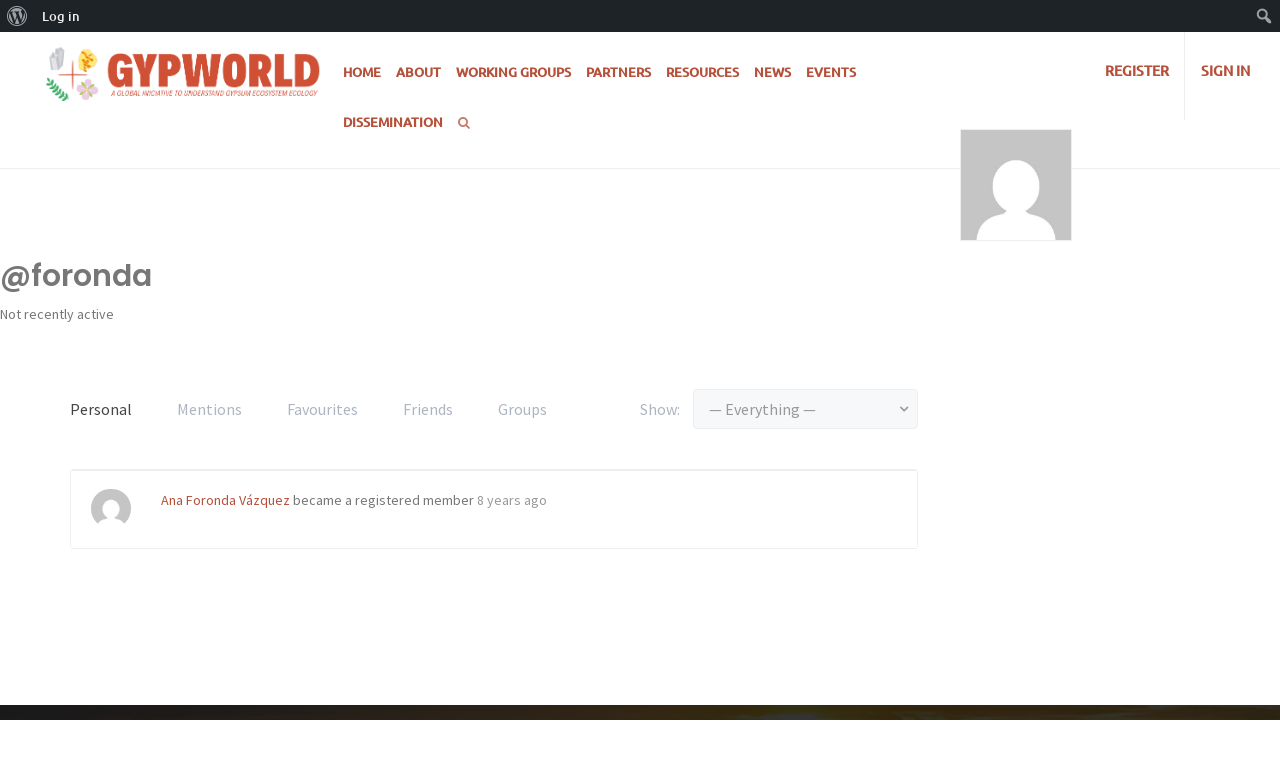

--- FILE ---
content_type: text/html; charset=UTF-8
request_url: https://gypworld.com/members/foronda/
body_size: 17185
content:
<!DOCTYPE html>
<html lang="en-GB">
<head>
<meta charset="UTF-8">
<meta name="viewport" content="width=device-width, initial-scale=1">
<link rel="profile" href="http://gmpg.org/xfn/11">
<link rel="pingback" href="https://gypworld.com/xmlrpc.php">

<title>Ana Foronda Vázquez &#8211; Gypworld.com</title>
<meta name='robots' content='max-image-preview:large' />
<link rel='dns-prefetch' href='//www.googletagmanager.com' />
<link rel='dns-prefetch' href='//maxcdn.bootstrapcdn.com' />
<link rel='dns-prefetch' href='//fonts.googleapis.com' />
<link rel="alternate" type="application/rss+xml" title="Gypworld.com &raquo; Feed" href="https://gypworld.com/feed/" />
<link rel="alternate" type="application/rss+xml" title="Gypworld.com &raquo; Comments Feed" href="https://gypworld.com/comments/feed/" />
<link rel="alternate" title="oEmbed (JSON)" type="application/json+oembed" href="https://gypworld.com/wp-json/oembed/1.0/embed?url" />
<link rel="alternate" title="oEmbed (XML)" type="text/xml+oembed" href="https://gypworld.com/wp-json/oembed/1.0/embed?url&#038;format=xml" />
<style id='wp-img-auto-sizes-contain-inline-css' type='text/css'>
img:is([sizes=auto i],[sizes^="auto," i]){contain-intrinsic-size:3000px 1500px}
/*# sourceURL=wp-img-auto-sizes-contain-inline-css */
</style>
<link rel='stylesheet' id='dashicons-css' href='https://gypworld.com/wp-includes/css/dashicons.min.css?ver=ed9e9585db7e8d4e6de4aa76b25f6e7c' type='text/css' media='all' />
<link rel='stylesheet' id='admin-bar-css' href='https://gypworld.com/wp-includes/css/admin-bar.min.css?ver=ed9e9585db7e8d4e6de4aa76b25f6e7c' type='text/css' media='all' />
<style id='admin-bar-inline-css' type='text/css'>

		@media screen { html { margin-top: 32px !important; } }
		@media screen and ( max-width: 782px ) { html { margin-top: 46px !important; } }
	
@media print { #wpadminbar { display:none; } }
/*# sourceURL=admin-bar-inline-css */
</style>
<style id='wp-emoji-styles-inline-css' type='text/css'>

	img.wp-smiley, img.emoji {
		display: inline !important;
		border: none !important;
		box-shadow: none !important;
		height: 1em !important;
		width: 1em !important;
		margin: 0 0.07em !important;
		vertical-align: -0.1em !important;
		background: none !important;
		padding: 0 !important;
	}
/*# sourceURL=wp-emoji-styles-inline-css */
</style>
<style id='wp-block-library-inline-css' type='text/css'>
:root{--wp-block-synced-color:#7a00df;--wp-block-synced-color--rgb:122,0,223;--wp-bound-block-color:var(--wp-block-synced-color);--wp-editor-canvas-background:#ddd;--wp-admin-theme-color:#007cba;--wp-admin-theme-color--rgb:0,124,186;--wp-admin-theme-color-darker-10:#006ba1;--wp-admin-theme-color-darker-10--rgb:0,107,160.5;--wp-admin-theme-color-darker-20:#005a87;--wp-admin-theme-color-darker-20--rgb:0,90,135;--wp-admin-border-width-focus:2px}@media (min-resolution:192dpi){:root{--wp-admin-border-width-focus:1.5px}}.wp-element-button{cursor:pointer}:root .has-very-light-gray-background-color{background-color:#eee}:root .has-very-dark-gray-background-color{background-color:#313131}:root .has-very-light-gray-color{color:#eee}:root .has-very-dark-gray-color{color:#313131}:root .has-vivid-green-cyan-to-vivid-cyan-blue-gradient-background{background:linear-gradient(135deg,#00d084,#0693e3)}:root .has-purple-crush-gradient-background{background:linear-gradient(135deg,#34e2e4,#4721fb 50%,#ab1dfe)}:root .has-hazy-dawn-gradient-background{background:linear-gradient(135deg,#faaca8,#dad0ec)}:root .has-subdued-olive-gradient-background{background:linear-gradient(135deg,#fafae1,#67a671)}:root .has-atomic-cream-gradient-background{background:linear-gradient(135deg,#fdd79a,#004a59)}:root .has-nightshade-gradient-background{background:linear-gradient(135deg,#330968,#31cdcf)}:root .has-midnight-gradient-background{background:linear-gradient(135deg,#020381,#2874fc)}:root{--wp--preset--font-size--normal:16px;--wp--preset--font-size--huge:42px}.has-regular-font-size{font-size:1em}.has-larger-font-size{font-size:2.625em}.has-normal-font-size{font-size:var(--wp--preset--font-size--normal)}.has-huge-font-size{font-size:var(--wp--preset--font-size--huge)}.has-text-align-center{text-align:center}.has-text-align-left{text-align:left}.has-text-align-right{text-align:right}.has-fit-text{white-space:nowrap!important}#end-resizable-editor-section{display:none}.aligncenter{clear:both}.items-justified-left{justify-content:flex-start}.items-justified-center{justify-content:center}.items-justified-right{justify-content:flex-end}.items-justified-space-between{justify-content:space-between}.screen-reader-text{border:0;clip-path:inset(50%);height:1px;margin:-1px;overflow:hidden;padding:0;position:absolute;width:1px;word-wrap:normal!important}.screen-reader-text:focus{background-color:#ddd;clip-path:none;color:#444;display:block;font-size:1em;height:auto;left:5px;line-height:normal;padding:15px 23px 14px;text-decoration:none;top:5px;width:auto;z-index:100000}html :where(.has-border-color){border-style:solid}html :where([style*=border-top-color]){border-top-style:solid}html :where([style*=border-right-color]){border-right-style:solid}html :where([style*=border-bottom-color]){border-bottom-style:solid}html :where([style*=border-left-color]){border-left-style:solid}html :where([style*=border-width]){border-style:solid}html :where([style*=border-top-width]){border-top-style:solid}html :where([style*=border-right-width]){border-right-style:solid}html :where([style*=border-bottom-width]){border-bottom-style:solid}html :where([style*=border-left-width]){border-left-style:solid}html :where(img[class*=wp-image-]){height:auto;max-width:100%}:where(figure){margin:0 0 1em}html :where(.is-position-sticky){--wp-admin--admin-bar--position-offset:var(--wp-admin--admin-bar--height,0px)}@media screen and (max-width:600px){html :where(.is-position-sticky){--wp-admin--admin-bar--position-offset:0px}}

/*# sourceURL=wp-block-library-inline-css */
</style><style id='global-styles-inline-css' type='text/css'>
:root{--wp--preset--aspect-ratio--square: 1;--wp--preset--aspect-ratio--4-3: 4/3;--wp--preset--aspect-ratio--3-4: 3/4;--wp--preset--aspect-ratio--3-2: 3/2;--wp--preset--aspect-ratio--2-3: 2/3;--wp--preset--aspect-ratio--16-9: 16/9;--wp--preset--aspect-ratio--9-16: 9/16;--wp--preset--color--black: #000000;--wp--preset--color--cyan-bluish-gray: #abb8c3;--wp--preset--color--white: #ffffff;--wp--preset--color--pale-pink: #f78da7;--wp--preset--color--vivid-red: #cf2e2e;--wp--preset--color--luminous-vivid-orange: #ff6900;--wp--preset--color--luminous-vivid-amber: #fcb900;--wp--preset--color--light-green-cyan: #7bdcb5;--wp--preset--color--vivid-green-cyan: #00d084;--wp--preset--color--pale-cyan-blue: #8ed1fc;--wp--preset--color--vivid-cyan-blue: #0693e3;--wp--preset--color--vivid-purple: #9b51e0;--wp--preset--gradient--vivid-cyan-blue-to-vivid-purple: linear-gradient(135deg,rgb(6,147,227) 0%,rgb(155,81,224) 100%);--wp--preset--gradient--light-green-cyan-to-vivid-green-cyan: linear-gradient(135deg,rgb(122,220,180) 0%,rgb(0,208,130) 100%);--wp--preset--gradient--luminous-vivid-amber-to-luminous-vivid-orange: linear-gradient(135deg,rgb(252,185,0) 0%,rgb(255,105,0) 100%);--wp--preset--gradient--luminous-vivid-orange-to-vivid-red: linear-gradient(135deg,rgb(255,105,0) 0%,rgb(207,46,46) 100%);--wp--preset--gradient--very-light-gray-to-cyan-bluish-gray: linear-gradient(135deg,rgb(238,238,238) 0%,rgb(169,184,195) 100%);--wp--preset--gradient--cool-to-warm-spectrum: linear-gradient(135deg,rgb(74,234,220) 0%,rgb(151,120,209) 20%,rgb(207,42,186) 40%,rgb(238,44,130) 60%,rgb(251,105,98) 80%,rgb(254,248,76) 100%);--wp--preset--gradient--blush-light-purple: linear-gradient(135deg,rgb(255,206,236) 0%,rgb(152,150,240) 100%);--wp--preset--gradient--blush-bordeaux: linear-gradient(135deg,rgb(254,205,165) 0%,rgb(254,45,45) 50%,rgb(107,0,62) 100%);--wp--preset--gradient--luminous-dusk: linear-gradient(135deg,rgb(255,203,112) 0%,rgb(199,81,192) 50%,rgb(65,88,208) 100%);--wp--preset--gradient--pale-ocean: linear-gradient(135deg,rgb(255,245,203) 0%,rgb(182,227,212) 50%,rgb(51,167,181) 100%);--wp--preset--gradient--electric-grass: linear-gradient(135deg,rgb(202,248,128) 0%,rgb(113,206,126) 100%);--wp--preset--gradient--midnight: linear-gradient(135deg,rgb(2,3,129) 0%,rgb(40,116,252) 100%);--wp--preset--font-size--small: 13px;--wp--preset--font-size--medium: 20px;--wp--preset--font-size--large: 36px;--wp--preset--font-size--x-large: 42px;--wp--preset--spacing--20: 0.44rem;--wp--preset--spacing--30: 0.67rem;--wp--preset--spacing--40: 1rem;--wp--preset--spacing--50: 1.5rem;--wp--preset--spacing--60: 2.25rem;--wp--preset--spacing--70: 3.38rem;--wp--preset--spacing--80: 5.06rem;--wp--preset--shadow--natural: 6px 6px 9px rgba(0, 0, 0, 0.2);--wp--preset--shadow--deep: 12px 12px 50px rgba(0, 0, 0, 0.4);--wp--preset--shadow--sharp: 6px 6px 0px rgba(0, 0, 0, 0.2);--wp--preset--shadow--outlined: 6px 6px 0px -3px rgb(255, 255, 255), 6px 6px rgb(0, 0, 0);--wp--preset--shadow--crisp: 6px 6px 0px rgb(0, 0, 0);}:where(.is-layout-flex){gap: 0.5em;}:where(.is-layout-grid){gap: 0.5em;}body .is-layout-flex{display: flex;}.is-layout-flex{flex-wrap: wrap;align-items: center;}.is-layout-flex > :is(*, div){margin: 0;}body .is-layout-grid{display: grid;}.is-layout-grid > :is(*, div){margin: 0;}:where(.wp-block-columns.is-layout-flex){gap: 2em;}:where(.wp-block-columns.is-layout-grid){gap: 2em;}:where(.wp-block-post-template.is-layout-flex){gap: 1.25em;}:where(.wp-block-post-template.is-layout-grid){gap: 1.25em;}.has-black-color{color: var(--wp--preset--color--black) !important;}.has-cyan-bluish-gray-color{color: var(--wp--preset--color--cyan-bluish-gray) !important;}.has-white-color{color: var(--wp--preset--color--white) !important;}.has-pale-pink-color{color: var(--wp--preset--color--pale-pink) !important;}.has-vivid-red-color{color: var(--wp--preset--color--vivid-red) !important;}.has-luminous-vivid-orange-color{color: var(--wp--preset--color--luminous-vivid-orange) !important;}.has-luminous-vivid-amber-color{color: var(--wp--preset--color--luminous-vivid-amber) !important;}.has-light-green-cyan-color{color: var(--wp--preset--color--light-green-cyan) !important;}.has-vivid-green-cyan-color{color: var(--wp--preset--color--vivid-green-cyan) !important;}.has-pale-cyan-blue-color{color: var(--wp--preset--color--pale-cyan-blue) !important;}.has-vivid-cyan-blue-color{color: var(--wp--preset--color--vivid-cyan-blue) !important;}.has-vivid-purple-color{color: var(--wp--preset--color--vivid-purple) !important;}.has-black-background-color{background-color: var(--wp--preset--color--black) !important;}.has-cyan-bluish-gray-background-color{background-color: var(--wp--preset--color--cyan-bluish-gray) !important;}.has-white-background-color{background-color: var(--wp--preset--color--white) !important;}.has-pale-pink-background-color{background-color: var(--wp--preset--color--pale-pink) !important;}.has-vivid-red-background-color{background-color: var(--wp--preset--color--vivid-red) !important;}.has-luminous-vivid-orange-background-color{background-color: var(--wp--preset--color--luminous-vivid-orange) !important;}.has-luminous-vivid-amber-background-color{background-color: var(--wp--preset--color--luminous-vivid-amber) !important;}.has-light-green-cyan-background-color{background-color: var(--wp--preset--color--light-green-cyan) !important;}.has-vivid-green-cyan-background-color{background-color: var(--wp--preset--color--vivid-green-cyan) !important;}.has-pale-cyan-blue-background-color{background-color: var(--wp--preset--color--pale-cyan-blue) !important;}.has-vivid-cyan-blue-background-color{background-color: var(--wp--preset--color--vivid-cyan-blue) !important;}.has-vivid-purple-background-color{background-color: var(--wp--preset--color--vivid-purple) !important;}.has-black-border-color{border-color: var(--wp--preset--color--black) !important;}.has-cyan-bluish-gray-border-color{border-color: var(--wp--preset--color--cyan-bluish-gray) !important;}.has-white-border-color{border-color: var(--wp--preset--color--white) !important;}.has-pale-pink-border-color{border-color: var(--wp--preset--color--pale-pink) !important;}.has-vivid-red-border-color{border-color: var(--wp--preset--color--vivid-red) !important;}.has-luminous-vivid-orange-border-color{border-color: var(--wp--preset--color--luminous-vivid-orange) !important;}.has-luminous-vivid-amber-border-color{border-color: var(--wp--preset--color--luminous-vivid-amber) !important;}.has-light-green-cyan-border-color{border-color: var(--wp--preset--color--light-green-cyan) !important;}.has-vivid-green-cyan-border-color{border-color: var(--wp--preset--color--vivid-green-cyan) !important;}.has-pale-cyan-blue-border-color{border-color: var(--wp--preset--color--pale-cyan-blue) !important;}.has-vivid-cyan-blue-border-color{border-color: var(--wp--preset--color--vivid-cyan-blue) !important;}.has-vivid-purple-border-color{border-color: var(--wp--preset--color--vivid-purple) !important;}.has-vivid-cyan-blue-to-vivid-purple-gradient-background{background: var(--wp--preset--gradient--vivid-cyan-blue-to-vivid-purple) !important;}.has-light-green-cyan-to-vivid-green-cyan-gradient-background{background: var(--wp--preset--gradient--light-green-cyan-to-vivid-green-cyan) !important;}.has-luminous-vivid-amber-to-luminous-vivid-orange-gradient-background{background: var(--wp--preset--gradient--luminous-vivid-amber-to-luminous-vivid-orange) !important;}.has-luminous-vivid-orange-to-vivid-red-gradient-background{background: var(--wp--preset--gradient--luminous-vivid-orange-to-vivid-red) !important;}.has-very-light-gray-to-cyan-bluish-gray-gradient-background{background: var(--wp--preset--gradient--very-light-gray-to-cyan-bluish-gray) !important;}.has-cool-to-warm-spectrum-gradient-background{background: var(--wp--preset--gradient--cool-to-warm-spectrum) !important;}.has-blush-light-purple-gradient-background{background: var(--wp--preset--gradient--blush-light-purple) !important;}.has-blush-bordeaux-gradient-background{background: var(--wp--preset--gradient--blush-bordeaux) !important;}.has-luminous-dusk-gradient-background{background: var(--wp--preset--gradient--luminous-dusk) !important;}.has-pale-ocean-gradient-background{background: var(--wp--preset--gradient--pale-ocean) !important;}.has-electric-grass-gradient-background{background: var(--wp--preset--gradient--electric-grass) !important;}.has-midnight-gradient-background{background: var(--wp--preset--gradient--midnight) !important;}.has-small-font-size{font-size: var(--wp--preset--font-size--small) !important;}.has-medium-font-size{font-size: var(--wp--preset--font-size--medium) !important;}.has-large-font-size{font-size: var(--wp--preset--font-size--large) !important;}.has-x-large-font-size{font-size: var(--wp--preset--font-size--x-large) !important;}
/*# sourceURL=global-styles-inline-css */
</style>

<style id='classic-theme-styles-inline-css' type='text/css'>
/*! This file is auto-generated */
.wp-block-button__link{color:#fff;background-color:#32373c;border-radius:9999px;box-shadow:none;text-decoration:none;padding:calc(.667em + 2px) calc(1.333em + 2px);font-size:1.125em}.wp-block-file__button{background:#32373c;color:#fff;text-decoration:none}
/*# sourceURL=/wp-includes/css/classic-themes.min.css */
</style>
<link rel='stylesheet' id='bbp-default-css' href='https://gypworld.com/wp-content/plugins/bbpress/templates/default/css/bbpress.min.css?ver=2.6.14' type='text/css' media='all' />
<link rel='stylesheet' id='bp-admin-bar-css' href='https://gypworld.com/wp-content/plugins/buddypress/bp-core/css/admin-bar.min.css?ver=14.4.0' type='text/css' media='all' />
<link rel='stylesheet' id='bp-tooltips-css' href='https://gypworld.com/wp-content/plugins/buddypress/bp-core/css/bp-tooltips.min.css?ver=14.4.0' type='text/css' media='all' />
<link rel='stylesheet' id='bp-parent-css-css' href='https://gypworld.com/wp-content/themes/flocks/css/buddypress.css?ver=14.4.0' type='text/css' media='screen' />
<link rel='stylesheet' id='contact-form-7-css' href='https://gypworld.com/wp-content/plugins/contact-form-7/includes/css/styles.css?ver=6.1.4' type='text/css' media='all' />
<link rel='stylesheet' id='events-manager-css' href='https://gypworld.com/wp-content/plugins/events-manager/includes/css/events-manager.min.css?ver=7.2.2.1' type='text/css' media='all' />
<style id='events-manager-inline-css' type='text/css'>
body .em { --font-family : inherit; --font-weight : inherit; --font-size : 1em; --line-height : inherit; }
/*# sourceURL=events-manager-inline-css */
</style>
<link rel='stylesheet' id='gears-stylesheet-css' href='https://gypworld.com/wp-content/plugins/gears/assets/style.css?ver=1' type='text/css' media='all' />
<link rel='stylesheet' id='rs-plugin-settings-css' href='https://gypworld.com/wp-content/plugins/revslider/public/assets/css/settings.css?ver=5.4.6.3' type='text/css' media='all' />
<style id='rs-plugin-settings-inline-css' type='text/css'>
#rs-demo-id {}
/*# sourceURL=rs-plugin-settings-inline-css */
</style>
<link rel='stylesheet' id='flocks-style-css' href='https://gypworld.com/wp-content/themes/flocks/style.css?ver=ed9e9585db7e8d4e6de4aa76b25f6e7c' type='text/css' media='all' />
<style id='flocks-style-inline-css' type='text/css'>
    .flocks-inline #cover-image {
                background-image: url('https://gypworld.com/wp-content/uploads/2018/03/paisaje-nublado-400.jpg');
                background-repeat: no-repeat;
        background-size: cover;
        background-color: #f6f8f9;
        background-position: center center;;
    }

    .flocks-inline #cover-image::after {
                    background: rgba(23,23,21,0.7);
            }

            .flocks-inline  #cover-image h1.entry-title, .heading-lead {
            color: #ffffff;
        }
    
    
/*# sourceURL=flocks-style-inline-css */
</style>
<link rel='stylesheet' id='child-style-css' href='https://gypworld.com/wp-content/themes/flocks-child/style.css?ver=1.0.0' type='text/css' media='all' />
<link rel='stylesheet' id='load-fa-css' href='https://maxcdn.bootstrapcdn.com/font-awesome/4.6.3/css/font-awesome.min.css?ver=ed9e9585db7e8d4e6de4aa76b25f6e7c' type='text/css' media='all' />
<link rel='stylesheet' id='bootstrap-css' href='https://gypworld.com/wp-content/themes/flocks/css/bootstrap.min.css?ver=ed9e9585db7e8d4e6de4aa76b25f6e7c' type='text/css' media='all' />
<link rel='stylesheet' id='bootstrap-theme-css' href='https://gypworld.com/wp-content/themes/flocks/css/bootstrap-theme.min.css?ver=ed9e9585db7e8d4e6de4aa76b25f6e7c' type='text/css' media='all' />
<link rel='stylesheet' id='font-awesome-css' href='https://gypworld.com/wp-content/plugins/js_composer/assets/lib/bower/font-awesome/css/font-awesome.min.css?ver=5.4.5' type='text/css' media='all' />
<link rel='stylesheet' id='js_composer_front-css' href='https://gypworld.com/wp-content/plugins/js_composer/assets/css/js_composer.min.css?ver=5.4.5' type='text/css' media='all' />
<link rel='stylesheet' id='flocks-vc-support-css' href='https://gypworld.com/wp-content/themes/flocks/css/visual-composer.css?ver=1.1.7' type='text/css' media='all' />
<link rel='stylesheet' id='flocks-google-fonts-css' href='https://fonts.googleapis.com/css?family=Source+Sans+Pro%3A400%2C600%2C400italic%257CPoppins%3A400%2C600&#038;subset=latin%2Clatin-ext' type='text/css' media='all' />
<script type="text/javascript" src="https://gypworld.com/wp-includes/js/jquery/jquery.min.js?ver=3.7.1" id="jquery-core-js"></script>
<script type="text/javascript" src="https://gypworld.com/wp-includes/js/jquery/jquery-migrate.min.js?ver=3.4.1" id="jquery-migrate-js"></script>
<script type="text/javascript" id="bp-confirm-js-extra">
/* <![CDATA[ */
var BP_Confirm = {"are_you_sure":"Are you sure?"};
//# sourceURL=bp-confirm-js-extra
/* ]]> */
</script>
<script type="text/javascript" src="https://gypworld.com/wp-content/plugins/buddypress/bp-core/js/confirm.min.js?ver=14.4.0" id="bp-confirm-js"></script>
<script type="text/javascript" src="https://gypworld.com/wp-content/plugins/buddypress/bp-core/js/jquery-query.min.js?ver=14.4.0" id="bp-jquery-query-js"></script>
<script type="text/javascript" src="https://gypworld.com/wp-content/plugins/buddypress/bp-core/js/vendor/jquery-cookie.min.js?ver=14.4.0" id="bp-jquery-cookie-js"></script>
<script type="text/javascript" src="https://gypworld.com/wp-content/plugins/buddypress/bp-core/js/vendor/jquery-scroll-to.min.js?ver=14.4.0" id="bp-jquery-scroll-to-js"></script>
<script type="text/javascript" id="bp-parent-js-js-extra">
/* <![CDATA[ */
var BP_DTheme = {"accepted":"Accepted","close":"Close","comments":"comments","leave_group_confirm":"Are you sure you want to leave this group?","mark_as_fav":"Favourite","my_favs":"My Favourites","rejected":"Rejected","remove_fav":"Remove Favourite","show_all":"Show All","show_all_comments":"Show all comments for this thread","show_x_comments":"Show all comments (%d)","unsaved_changes":"Your profile has unsaved changes. If you leave the page, the changes will be lost.","view":"View","store_filter_settings":""};
//# sourceURL=bp-parent-js-js-extra
/* ]]> */
</script>
<script type="text/javascript" src="https://gypworld.com/wp-content/themes/flocks/js/buddypress.js?ver=14.4.0" id="bp-parent-js-js"></script>
<script type="text/javascript" src="https://gypworld.com/wp-includes/js/jquery/ui/core.min.js?ver=1.13.3" id="jquery-ui-core-js"></script>
<script type="text/javascript" src="https://gypworld.com/wp-includes/js/jquery/ui/mouse.min.js?ver=1.13.3" id="jquery-ui-mouse-js"></script>
<script type="text/javascript" src="https://gypworld.com/wp-includes/js/jquery/ui/sortable.min.js?ver=1.13.3" id="jquery-ui-sortable-js"></script>
<script type="text/javascript" src="https://gypworld.com/wp-includes/js/jquery/ui/datepicker.min.js?ver=1.13.3" id="jquery-ui-datepicker-js"></script>
<script type="text/javascript" id="jquery-ui-datepicker-js-after">
/* <![CDATA[ */
jQuery(function(jQuery){jQuery.datepicker.setDefaults({"closeText":"Close","currentText":"Today","monthNames":["January","February","March","April","May","June","July","August","September","October","November","December"],"monthNamesShort":["Jan","Feb","Mar","Apr","May","Jun","Jul","Aug","Sep","Oct","Nov","Dec"],"nextText":"Next","prevText":"Previous","dayNames":["Sunday","Monday","Tuesday","Wednesday","Thursday","Friday","Saturday"],"dayNamesShort":["Sun","Mon","Tue","Wed","Thu","Fri","Sat"],"dayNamesMin":["S","M","T","W","T","F","S"],"dateFormat":"yy-mm-dd","firstDay":1,"isRTL":false});});
//# sourceURL=jquery-ui-datepicker-js-after
/* ]]> */
</script>
<script type="text/javascript" src="https://gypworld.com/wp-includes/js/jquery/ui/resizable.min.js?ver=1.13.3" id="jquery-ui-resizable-js"></script>
<script type="text/javascript" src="https://gypworld.com/wp-includes/js/jquery/ui/draggable.min.js?ver=1.13.3" id="jquery-ui-draggable-js"></script>
<script type="text/javascript" src="https://gypworld.com/wp-includes/js/jquery/ui/controlgroup.min.js?ver=1.13.3" id="jquery-ui-controlgroup-js"></script>
<script type="text/javascript" src="https://gypworld.com/wp-includes/js/jquery/ui/checkboxradio.min.js?ver=1.13.3" id="jquery-ui-checkboxradio-js"></script>
<script type="text/javascript" src="https://gypworld.com/wp-includes/js/jquery/ui/button.min.js?ver=1.13.3" id="jquery-ui-button-js"></script>
<script type="text/javascript" src="https://gypworld.com/wp-includes/js/jquery/ui/dialog.min.js?ver=1.13.3" id="jquery-ui-dialog-js"></script>
<script type="text/javascript" id="events-manager-js-extra">
/* <![CDATA[ */
var EM = {"ajaxurl":"https://gypworld.com/wp-admin/admin-ajax.php","locationajaxurl":"https://gypworld.com/wp-admin/admin-ajax.php?action=locations_search","firstDay":"1","locale":"en","dateFormat":"yy-mm-dd","ui_css":"https://gypworld.com/wp-content/plugins/events-manager/includes/css/jquery-ui/build.min.css","show24hours":"1","is_ssl":"1","autocomplete_limit":"10","calendar":{"breakpoints":{"small":560,"medium":908,"large":false}},"phone":"","datepicker":{"format":"d/m/Y"},"search":{"breakpoints":{"small":650,"medium":850,"full":false}},"url":"https://gypworld.com/wp-content/plugins/events-manager","assets":{"input.em-uploader":{"js":{"em-uploader":{"url":"https://gypworld.com/wp-content/plugins/events-manager/includes/js/em-uploader.js?v=7.2.2.1","event":"em_uploader_ready"}}},".em-event-editor":{"js":{"event-editor":{"url":"https://gypworld.com/wp-content/plugins/events-manager/includes/js/events-manager-event-editor.js?v=7.2.2.1","event":"em_event_editor_ready"}},"css":{"event-editor":"https://gypworld.com/wp-content/plugins/events-manager/includes/css/events-manager-event-editor.min.css?v=7.2.2.1"}},".em-recurrence-sets, .em-timezone":{"js":{"luxon":{"url":"luxon/luxon.js?v=7.2.2.1","event":"em_luxon_ready"}}},".em-booking-form, #em-booking-form, .em-booking-recurring, .em-event-booking-form":{"js":{"em-bookings":{"url":"https://gypworld.com/wp-content/plugins/events-manager/includes/js/bookingsform.js?v=7.2.2.1","event":"em_booking_form_js_loaded"}}},"#em-opt-archetypes":{"js":{"archetypes":"https://gypworld.com/wp-content/plugins/events-manager/includes/js/admin-archetype-editor.js?v=7.2.2.1","archetypes_ms":"https://gypworld.com/wp-content/plugins/events-manager/includes/js/admin-archetypes.js?v=7.2.2.1","qs":"qs/qs.js?v=7.2.2.1"}}},"cached":"","google_maps_api":"AIzaSyAAYnu3rbtrRQ6Q7fNig8mLRT-QTqau-LU","bookingInProgress":"Please wait while the booking is being submitted.","tickets_save":"Save Ticket","bookingajaxurl":"https://gypworld.com/wp-admin/admin-ajax.php","bookings_export_save":"Export Bookings","bookings_settings_save":"Save Settings","booking_delete":"Are you sure you want to delete?","booking_offset":"30","bookings":{"submit_button":{"text":{"default":"Enviar tu reserva","free":"Enviar tu reserva","payment":"Enviar tu reserva","processing":"Processing ..."}},"update_listener":""},"bb_full":"Vendido","bb_book":"Reservar ahora","bb_booking":"Reservando...","bb_booked":"Reserva Enviado","bb_error":"Error de Reserva. \u00bfIntentar de nuevo?","bb_cancel":"Cancelar","bb_canceling":"Cancelando...","bb_cancelled":"Cancelado","bb_cancel_error":"Error de Cancelaci\u00f3n. \u00bfIntentar de nuevo?","txt_search":"Search","txt_searching":"Searching...","txt_loading":"Loading...","event_detach_warning":"Are you sure you want to detach this event? By doing so, this event will be independent of the recurring set of events.","delete_recurrence_warning":"Are you sure you want to delete all recurrences of this event? All events will be moved to trash.","disable_bookings_warning":"Are you sure you want to disable bookings? If you do this and save, you will lose all previous bookings. If you wish to prevent further bookings, reduce the number of spaces available to the amount of bookings you currently have","booking_warning_cancel":"\u00bfEst\u00e1s seguro que quieres cancelar tu reserva?"};
//# sourceURL=events-manager-js-extra
/* ]]> */
</script>
<script type="text/javascript" src="https://gypworld.com/wp-content/plugins/events-manager/includes/js/events-manager.js?ver=7.2.2.1" id="events-manager-js"></script>
<script type="text/javascript" src="https://gypworld.com/wp-content/plugins/revslider/public/assets/js/jquery.themepunch.tools.min.js?ver=5.4.6.3" id="tp-tools-js"></script>
<script type="text/javascript" src="https://gypworld.com/wp-content/plugins/revslider/public/assets/js/jquery.themepunch.revolution.min.js?ver=5.4.6.3" id="revmin-js"></script>
<script type="text/javascript" src="https://gypworld.com/wp-content/themes/flocks/js/plugins.js?ver=1.1.7" id="flocks-jquery-plugins-js"></script>
<script type="text/javascript" id="flocks-script-js-extra">
/* <![CDATA[ */
var flocks_global_js_vars = {"ajax_url":"https://gypworld.com/wp-admin/admin-ajax.php","sticky_header":"true","gears_login_success":"Successfully logged-in. Redirecting in few seconds ..."};
//# sourceURL=flocks-script-js-extra
/* ]]> */
</script>
<script type="text/javascript" src="https://gypworld.com/wp-content/themes/flocks/js/flocks.js?ver=1.1.7" id="flocks-script-js"></script>

<!-- Google Analytics snippet added by Site Kit -->
<script type="text/javascript" src="https://www.googletagmanager.com/gtag/js?id=GT-NBQJLV5" id="google_gtagjs-js" async></script>
<script type="text/javascript" id="google_gtagjs-js-after">
/* <![CDATA[ */
window.dataLayer = window.dataLayer || [];function gtag(){dataLayer.push(arguments);}
gtag('set', 'linker', {"domains":["gypworld.com"]} );
gtag("js", new Date());
gtag("set", "developer_id.dZTNiMT", true);
gtag("config", "GT-NBQJLV5");
//# sourceURL=google_gtagjs-js-after
/* ]]> */
</script>

<!-- End Google Analytics snippet added by Site Kit -->
<link rel="https://api.w.org/" href="https://gypworld.com/wp-json/" /><link rel="alternate" title="JSON" type="application/json" href="https://gypworld.com/wp-json/wp/v2/buddypress/48" /><link rel="EditURI" type="application/rsd+xml" title="RSD" href="https://gypworld.com/xmlrpc.php?rsd" />

<link rel='shortlink' href='https://gypworld.com/?p=48' />

	<script type="text/javascript">var ajaxurl = 'https://gypworld.com/wp-admin/admin-ajax.php';</script>

<meta name="generator" content="Site Kit by Google 1.114.0" /><meta name="generator" content="Powered by WPBakery Page Builder - drag and drop page builder for WordPress."/>
<!--[if lte IE 9]><link rel="stylesheet" type="text/css" href="https://gypworld.com/wp-content/plugins/js_composer/assets/css/vc_lte_ie9.min.css" media="screen"><![endif]-->	<link rel="alternate" type="application/rss+xml" title="Gypworld.com | Ana Foronda Vázquez | Activity RSS Feed" href="https://gypworld.com/members/foronda/activity/feed/" />
	
	<link rel="alternate" type="application/rss+xml" title="Gypworld.com | Site Wide Activity RSS Feed" href="https://gypworld.com/activity/feed/" />

<link rel='canonical' href='https://gypworld.com/members/foronda/' />
<meta name="generator" content="Powered by Slider Revolution 5.4.6.3 - responsive, Mobile-Friendly Slider Plugin for WordPress with comfortable drag and drop interface." />
<meta name="twitter:partner" content="tfwp"><script type="text/javascript">function setREVStartSize(e){
				try{ var i=jQuery(window).width(),t=9999,r=0,n=0,l=0,f=0,s=0,h=0;					
					if(e.responsiveLevels&&(jQuery.each(e.responsiveLevels,function(e,f){f>i&&(t=r=f,l=e),i>f&&f>r&&(r=f,n=e)}),t>r&&(l=n)),f=e.gridheight[l]||e.gridheight[0]||e.gridheight,s=e.gridwidth[l]||e.gridwidth[0]||e.gridwidth,h=i/s,h=h>1?1:h,f=Math.round(h*f),"fullscreen"==e.sliderLayout){var u=(e.c.width(),jQuery(window).height());if(void 0!=e.fullScreenOffsetContainer){var c=e.fullScreenOffsetContainer.split(",");if (c) jQuery.each(c,function(e,i){u=jQuery(i).length>0?u-jQuery(i).outerHeight(!0):u}),e.fullScreenOffset.split("%").length>1&&void 0!=e.fullScreenOffset&&e.fullScreenOffset.length>0?u-=jQuery(window).height()*parseInt(e.fullScreenOffset,0)/100:void 0!=e.fullScreenOffset&&e.fullScreenOffset.length>0&&(u-=parseInt(e.fullScreenOffset,0))}f=u}else void 0!=e.minHeight&&f<e.minHeight&&(f=e.minHeight);e.c.closest(".rev_slider_wrapper").css({height:f})					
				}catch(d){console.log("Failure at Presize of Slider:"+d)}
			};</script>

<meta name="twitter:card" content="summary"><meta name="twitter:title" content="Ana Foronda Vázquez"><meta name="twitter:image" content="https://gypworld.com/wp-content/uploads/2018/05/almeria.png">
<style id="kirki-inline-styles">.color-primary, .header-style-3 #main-menu ul#main-menu-ul li.menu-item a:hover, .header-style-4 #main-menu ul#main-menu-ul li.menu-item a:hover, .header-style-3 #main-menu ul#main-menu-ul li.menu-item.menu-item-has-children > a:hover:after, .header-style-4 #main-menu ul#main-menu-ul li.menu-item.menu-item-has-children > a:hover:after, .header-style-3.logged-out #main-menu .col-lg-2.col-md-2 #user-navigation ul li:first-of-type a:hover, .header-style-3.logged-out #main-menu .col-lg-2.col-md-2 #user-navigation ul li:nth-child(2) a:hover, .header-style-4.logged-out #main-menu .col-lg-2.col-md-2 #user-navigation ul li:first-of-type a:hover, .header-style-4.logged-out #main-menu .col-lg-2.col-md-2 #user-navigation ul li:nth-child(2) a:hover, #comments h2.comments-title .comments-title-headline span, #comments .comment-meta .comemnt-date:hover, #footer-style-3-social-media-list .item a:hover, #main-menu ul#main-menu-ul li.menu-item.menu-item-has-children > a:after, .error-404.not-found .page-header .page-title, .error-404.not-found .page-header h3, .error-404.not-found .page-header p, .single #flocks-share-count, a, a:focus, a:hover, #user-navigation ul li a i.user-action-icon, #user-navigation ul#nav-user-action-notification li a:hover, #user-navigation ul#nav-user-action-dropdown li a:hover, .gears-testimonial-carousel .gears-testimonials-item .gears-testimonials-author .gears-testimonial-author-name, #bbpress-forums div.bbp-template-notice a, #bbpress-forums div.bbp-template-notice.info a, #bbpress-forums div.bbp-template-notice.info:before, .flocks .bbp-user-section > p:nth-child(1) a, .gears-login-wrap .login-password label:after, .gears-login-wrap .login-username label:after{color:#b5513a;}.color-primary, .bp_loading:after, .buddypress .item-list-tabs ul li.loading a span:after, .buddypress ul#activity-stream .load-newest.loading a:after, .buddypress ul#activity-stream .load-more.loading a:after, #message, .buddypress .list-style-container ul li:hover, .buddypress ul#activity-stream li.activity-item .activity-avatar .activity-header p .activity-time-since:hover, .buddypress ul#activity-stream li.activity-item .activity-content .activity-meta a:hover, .buddypress ul#activity-stream li.activity-item .activity-comments .ac-form .ac-textarea .ac_form_submit input[type="submit"]:hover ~ i, .buddypress ul#activity-stream li.activity-item .activity-comments .ac-form .ac-textarea .ac_form_submit:hover, .buddypress ul#activity-stream li.activity-item .activity-comments ul li.show-all a:hover, .buddypress ul#activity-stream li.activity-item .activity-comments ul li .acomment-inner .acomment-options a:hover, .single-item.groups .bp-objects-loop.type-grid .item-link a:hover, .single-item.groups #group-settings-form .bp-widget ul li .item-avatar > a:hover{color:#b5513a;}.background-primary, #header-menu-toggle:hover .menu-bar, #header-menu-toggle.active:hover .menu-bar, .nav-links .nav-previous a:hover, .nav-links .nav-next a:hover, .entry-footer .edit-link a, #colophon.site-footer, .edit-link a, button, input[type=button], input[type=submit], .button, .subscription-toggle, #main-menu ul#main-menu-ul li.menu-item > ul.sub-menu li.menu-item a:hover, #main-menu ul#main-menu-ul li.menu-item > ul.sub-menu li.menu-item.current-menu-item a, .error-404.not-found .page-header .not-found-btn, .error-404.not-found .page-content .searchform label .searchsubmit, .dunhakdis-headings:after, article table th, #user-navigation ul li a .notification-count, #user-navigation ul li a .cart-count, #user-navigation ul#nav-user-action-notification > li:before, .widget.widget_tag_cloud > .tagcloud a:hover, .widget .widget-title:after, .custom .tp-bullet:hover, .custom .tp-bullet.selected, .gears-button.solid.primary, .gears-bp-groups-carousel-2 .member-count, .gears-recent-posts .gears-article-recent-posts:hover .entry-post-format-icon, body .vc_btn3.vc_btn3-color-blue, body .vc_btn3.vc_btn3-color-blue.vc_btn3-style-flat, .flocks-vc-row-container .vc_toggle_active.vc_toggle_size_md.vc_toggle_simple .vc_toggle_icon, .gears-pricing-table.popular .gears-pricing-table-price-label, span.gears-dropcap-letter.circular, div#buddypress input[type=submit]:focus, .flocks-rtmedia-btn, .single .rtmedia-container .rtm-load-more a, .single .rtmedia-container .rtm-load-more .rtm-media-loading, .single .rtmedia-container .rtm-pagination .current{background-color:#b5513a;}.background-primary, .bp_button, .buddypress.groups .dir-form .list-style-container ul li#group-create-nav a, .buddypress.groups .bp-objects-loop li .action .meta, .buddypress .bp-objects-loop li .generic-button a, .buddypress .bp-objects-loop li .action .button, .bp-user #item-body .groups.mygroups #group-create-nav a, .single-item.groups .bp-objects-loop.type-grid .generic-button a, .buddypress.members .bp-objects-loop.members-list li .item .item-title .item-update .activityreadmore a, .buddypress .pagination .pagination-links .page-numbers.current, .buddypress .pagination .pagination-links .page-numbers:hover, .buddypress .item-list-tabs ul li a span, .buddypress ul#activity-stream .load-newest a, .buddypress ul#activity-stream .load-more a, .bp-user #item-body .bp-objects-loop.members-list li .item .item-title .item-update .activityreadmore a, .bp-user #item-body .pagination .pagination-links .page-numbers.current, .bp-user #item-body .pagination .pagination-links .page-numbers:hover, #cv-cover-photo #cv-cover-photo-elements #item-buttons a, .single-item.groups #group-settings-form #request-list li .action .generic-button a, .widget_bp_groups_widget .item-options a.selected, .widget_bp_core_friends_widget .item-options a.selected, .widget_bp_core_members_widget .item-options a.selected, .buddypress.register #signup_form #profile-details-section h4:after, .buddypress.register #signup_form #basic-details-section h4:after{background-color:#b5513a;}.border-primary, .nav-links .nav-previous a:hover, .nav-links .nav-next a:hover, input[type=text]:focus, input[type=tel]:focus, input[type=url]:focus, input[type=password]:focus, input[type=search]:focus, input[type=email]:focus, input[type=number]:focus, input[type=datetime]:focus, input[type=datetime-local]:focus, input[type=time]:focus, input[type=week]:focus, input[type=month]:focus, textarea:focus, select:focus, #site-footer-widgets input[type=text], #site-footer-widgets input[type=tel], #site-footer-widgets input[type=url], #site-footer-widgets input[type=password], #site-footer-widgets input[type=search], #site-footer-widgets input[type=email], #site-footer-widgets input[type=number], #site-footer-widgets input[type=datetime], #site-footer-widgets input[type=datetime-local], #site-footer-widgets input[type=time], #site-footer-widgets input[type=week], #site-footer-widgets input[type=month], #site-footer-widgets textarea, #site-footer-widgets select, .single .author-about, .menu-bar, .bx-pager .bx-pager-link.active, .flocks-vc-row-container .vc_pagination-color-grey.vc_pagination-style-outline .vc_active .vc_pagination-trigger, .flocks-vc-row-container .vc_pagination-color-grey.vc_pagination-style-outline .vc_pagination-trigger:hover, .flocks-vc-row-container .vc_toggle_active.vc_toggle_size_md.vc_toggle_simple .vc_toggle_icon, .gears-login-wrap .gears-login-links li.current, .gears-login-wrap .gears-login-links li:hover, .gears-login-wrap .login-password input[type=password]:focus, .gears-login-wrap .login-password input[type=text]:focus, .gears-login-wrap .login-username input[type=password]:focus, .gears-login-wrap .login-username input[type=text]:focus, .single #buddypress #media_search_form #media_search_input:focus, .single .rtmedia-container .rtmedia-page-no #rtmedia_go_to_num:focus{border-color:#b5513a;}#main-menu ul#main-menu-ul{float:right;}li.menu-item.flocks-menu-search{display:inline-block;}.li-main-menu-search{display:inline-block;}#main-menu #site-logo-img{width:275px;top:0px;left:46px;}#masthead{font-family:Ubuntu;font-weight:500;letter-spacing:,5 px;}h1, h2, h3, h4, h5, h6, .h1, .h2, .h3, .h4, .h5, .h6{font-family:Poppins;font-weight:600;color:#777;}body{font-family:Source Sans Pro;font-size:14px;font-weight:400;letter-spacing:0px;line-height:1.6;color:#777;}.single article .entry-share{display:inline-block;}.single #primary .author-about{display:none;}.single #primary .entry-content{font-family:Source Sans Pro;font-size:14px;font-weight:400;color:#777;}#site-footer-widgets.footer-style-3, #site-footer-widgets.footer-style-2{background-image:url(https://gypworld.com/wp-content/themes/flocks/assets/images/footer-bg.jpg);}#footer-before-to-action{background-image:url(https://gypworld.com/wp-content/uploads/2018/03/paisaje-nublado-400.jpg);}#footer-before-to-action:before{background-color:#22b5ce;opacity:0.80;}#footer-before-to-action, h3.call-to-action-heading{color:#ffffff;}#footer-call-to-action .call-to-action-heading{color:#555555;}#footer-call-to-action .call-to-action-excerpt{color:#9b9b9b;}#footer-call-to-action #call-to-action-button{background:#22b5ce;}#footer-call-to-action{background:#fff;}/* cyrillic-ext */
@font-face {
  font-family: 'Ubuntu';
  font-style: normal;
  font-weight: 500;
  font-display: swap;
  src: url(https://gypworld.com/wp-content/fonts/ubuntu/4iCv6KVjbNBYlgoCjC3jvWyNL4U.woff2) format('woff2');
  unicode-range: U+0460-052F, U+1C80-1C8A, U+20B4, U+2DE0-2DFF, U+A640-A69F, U+FE2E-FE2F;
}
/* cyrillic */
@font-face {
  font-family: 'Ubuntu';
  font-style: normal;
  font-weight: 500;
  font-display: swap;
  src: url(https://gypworld.com/wp-content/fonts/ubuntu/4iCv6KVjbNBYlgoCjC3jtGyNL4U.woff2) format('woff2');
  unicode-range: U+0301, U+0400-045F, U+0490-0491, U+04B0-04B1, U+2116;
}
/* greek-ext */
@font-face {
  font-family: 'Ubuntu';
  font-style: normal;
  font-weight: 500;
  font-display: swap;
  src: url(https://gypworld.com/wp-content/fonts/ubuntu/4iCv6KVjbNBYlgoCjC3jvGyNL4U.woff2) format('woff2');
  unicode-range: U+1F00-1FFF;
}
/* greek */
@font-face {
  font-family: 'Ubuntu';
  font-style: normal;
  font-weight: 500;
  font-display: swap;
  src: url(https://gypworld.com/wp-content/fonts/ubuntu/4iCv6KVjbNBYlgoCjC3js2yNL4U.woff2) format('woff2');
  unicode-range: U+0370-0377, U+037A-037F, U+0384-038A, U+038C, U+038E-03A1, U+03A3-03FF;
}
/* latin-ext */
@font-face {
  font-family: 'Ubuntu';
  font-style: normal;
  font-weight: 500;
  font-display: swap;
  src: url(https://gypworld.com/wp-content/fonts/ubuntu/4iCv6KVjbNBYlgoCjC3jvmyNL4U.woff2) format('woff2');
  unicode-range: U+0100-02BA, U+02BD-02C5, U+02C7-02CC, U+02CE-02D7, U+02DD-02FF, U+0304, U+0308, U+0329, U+1D00-1DBF, U+1E00-1E9F, U+1EF2-1EFF, U+2020, U+20A0-20AB, U+20AD-20C0, U+2113, U+2C60-2C7F, U+A720-A7FF;
}
/* latin */
@font-face {
  font-family: 'Ubuntu';
  font-style: normal;
  font-weight: 500;
  font-display: swap;
  src: url(https://gypworld.com/wp-content/fonts/ubuntu/4iCv6KVjbNBYlgoCjC3jsGyN.woff2) format('woff2');
  unicode-range: U+0000-00FF, U+0131, U+0152-0153, U+02BB-02BC, U+02C6, U+02DA, U+02DC, U+0304, U+0308, U+0329, U+2000-206F, U+20AC, U+2122, U+2191, U+2193, U+2212, U+2215, U+FEFF, U+FFFD;
}/* devanagari */
@font-face {
  font-family: 'Poppins';
  font-style: normal;
  font-weight: 600;
  font-display: swap;
  src: url(https://gypworld.com/wp-content/fonts/poppins/pxiByp8kv8JHgFVrLEj6Z11lFc-K.woff2) format('woff2');
  unicode-range: U+0900-097F, U+1CD0-1CF9, U+200C-200D, U+20A8, U+20B9, U+20F0, U+25CC, U+A830-A839, U+A8E0-A8FF, U+11B00-11B09;
}
/* latin-ext */
@font-face {
  font-family: 'Poppins';
  font-style: normal;
  font-weight: 600;
  font-display: swap;
  src: url(https://gypworld.com/wp-content/fonts/poppins/pxiByp8kv8JHgFVrLEj6Z1JlFc-K.woff2) format('woff2');
  unicode-range: U+0100-02BA, U+02BD-02C5, U+02C7-02CC, U+02CE-02D7, U+02DD-02FF, U+0304, U+0308, U+0329, U+1D00-1DBF, U+1E00-1E9F, U+1EF2-1EFF, U+2020, U+20A0-20AB, U+20AD-20C0, U+2113, U+2C60-2C7F, U+A720-A7FF;
}
/* latin */
@font-face {
  font-family: 'Poppins';
  font-style: normal;
  font-weight: 600;
  font-display: swap;
  src: url(https://gypworld.com/wp-content/fonts/poppins/pxiByp8kv8JHgFVrLEj6Z1xlFQ.woff2) format('woff2');
  unicode-range: U+0000-00FF, U+0131, U+0152-0153, U+02BB-02BC, U+02C6, U+02DA, U+02DC, U+0304, U+0308, U+0329, U+2000-206F, U+20AC, U+2122, U+2191, U+2193, U+2212, U+2215, U+FEFF, U+FFFD;
}/* cyrillic-ext */
@font-face {
  font-family: 'Source Sans Pro';
  font-style: normal;
  font-weight: 400;
  font-display: swap;
  src: url(https://gypworld.com/wp-content/fonts/source-sans-pro/6xK3dSBYKcSV-LCoeQqfX1RYOo3qNa7lqDY.woff2) format('woff2');
  unicode-range: U+0460-052F, U+1C80-1C8A, U+20B4, U+2DE0-2DFF, U+A640-A69F, U+FE2E-FE2F;
}
/* cyrillic */
@font-face {
  font-family: 'Source Sans Pro';
  font-style: normal;
  font-weight: 400;
  font-display: swap;
  src: url(https://gypworld.com/wp-content/fonts/source-sans-pro/6xK3dSBYKcSV-LCoeQqfX1RYOo3qPK7lqDY.woff2) format('woff2');
  unicode-range: U+0301, U+0400-045F, U+0490-0491, U+04B0-04B1, U+2116;
}
/* greek-ext */
@font-face {
  font-family: 'Source Sans Pro';
  font-style: normal;
  font-weight: 400;
  font-display: swap;
  src: url(https://gypworld.com/wp-content/fonts/source-sans-pro/6xK3dSBYKcSV-LCoeQqfX1RYOo3qNK7lqDY.woff2) format('woff2');
  unicode-range: U+1F00-1FFF;
}
/* greek */
@font-face {
  font-family: 'Source Sans Pro';
  font-style: normal;
  font-weight: 400;
  font-display: swap;
  src: url(https://gypworld.com/wp-content/fonts/source-sans-pro/6xK3dSBYKcSV-LCoeQqfX1RYOo3qO67lqDY.woff2) format('woff2');
  unicode-range: U+0370-0377, U+037A-037F, U+0384-038A, U+038C, U+038E-03A1, U+03A3-03FF;
}
/* vietnamese */
@font-face {
  font-family: 'Source Sans Pro';
  font-style: normal;
  font-weight: 400;
  font-display: swap;
  src: url(https://gypworld.com/wp-content/fonts/source-sans-pro/6xK3dSBYKcSV-LCoeQqfX1RYOo3qN67lqDY.woff2) format('woff2');
  unicode-range: U+0102-0103, U+0110-0111, U+0128-0129, U+0168-0169, U+01A0-01A1, U+01AF-01B0, U+0300-0301, U+0303-0304, U+0308-0309, U+0323, U+0329, U+1EA0-1EF9, U+20AB;
}
/* latin-ext */
@font-face {
  font-family: 'Source Sans Pro';
  font-style: normal;
  font-weight: 400;
  font-display: swap;
  src: url(https://gypworld.com/wp-content/fonts/source-sans-pro/6xK3dSBYKcSV-LCoeQqfX1RYOo3qNq7lqDY.woff2) format('woff2');
  unicode-range: U+0100-02BA, U+02BD-02C5, U+02C7-02CC, U+02CE-02D7, U+02DD-02FF, U+0304, U+0308, U+0329, U+1D00-1DBF, U+1E00-1E9F, U+1EF2-1EFF, U+2020, U+20A0-20AB, U+20AD-20C0, U+2113, U+2C60-2C7F, U+A720-A7FF;
}
/* latin */
@font-face {
  font-family: 'Source Sans Pro';
  font-style: normal;
  font-weight: 400;
  font-display: swap;
  src: url(https://gypworld.com/wp-content/fonts/source-sans-pro/6xK3dSBYKcSV-LCoeQqfX1RYOo3qOK7l.woff2) format('woff2');
  unicode-range: U+0000-00FF, U+0131, U+0152-0153, U+02BB-02BC, U+02C6, U+02DA, U+02DC, U+0304, U+0308, U+0329, U+2000-206F, U+20AC, U+2122, U+2191, U+2193, U+2212, U+2215, U+FEFF, U+FFFD;
}/* cyrillic-ext */
@font-face {
  font-family: 'Ubuntu';
  font-style: normal;
  font-weight: 500;
  font-display: swap;
  src: url(https://gypworld.com/wp-content/fonts/ubuntu/4iCv6KVjbNBYlgoCjC3jvWyNL4U.woff2) format('woff2');
  unicode-range: U+0460-052F, U+1C80-1C8A, U+20B4, U+2DE0-2DFF, U+A640-A69F, U+FE2E-FE2F;
}
/* cyrillic */
@font-face {
  font-family: 'Ubuntu';
  font-style: normal;
  font-weight: 500;
  font-display: swap;
  src: url(https://gypworld.com/wp-content/fonts/ubuntu/4iCv6KVjbNBYlgoCjC3jtGyNL4U.woff2) format('woff2');
  unicode-range: U+0301, U+0400-045F, U+0490-0491, U+04B0-04B1, U+2116;
}
/* greek-ext */
@font-face {
  font-family: 'Ubuntu';
  font-style: normal;
  font-weight: 500;
  font-display: swap;
  src: url(https://gypworld.com/wp-content/fonts/ubuntu/4iCv6KVjbNBYlgoCjC3jvGyNL4U.woff2) format('woff2');
  unicode-range: U+1F00-1FFF;
}
/* greek */
@font-face {
  font-family: 'Ubuntu';
  font-style: normal;
  font-weight: 500;
  font-display: swap;
  src: url(https://gypworld.com/wp-content/fonts/ubuntu/4iCv6KVjbNBYlgoCjC3js2yNL4U.woff2) format('woff2');
  unicode-range: U+0370-0377, U+037A-037F, U+0384-038A, U+038C, U+038E-03A1, U+03A3-03FF;
}
/* latin-ext */
@font-face {
  font-family: 'Ubuntu';
  font-style: normal;
  font-weight: 500;
  font-display: swap;
  src: url(https://gypworld.com/wp-content/fonts/ubuntu/4iCv6KVjbNBYlgoCjC3jvmyNL4U.woff2) format('woff2');
  unicode-range: U+0100-02BA, U+02BD-02C5, U+02C7-02CC, U+02CE-02D7, U+02DD-02FF, U+0304, U+0308, U+0329, U+1D00-1DBF, U+1E00-1E9F, U+1EF2-1EFF, U+2020, U+20A0-20AB, U+20AD-20C0, U+2113, U+2C60-2C7F, U+A720-A7FF;
}
/* latin */
@font-face {
  font-family: 'Ubuntu';
  font-style: normal;
  font-weight: 500;
  font-display: swap;
  src: url(https://gypworld.com/wp-content/fonts/ubuntu/4iCv6KVjbNBYlgoCjC3jsGyN.woff2) format('woff2');
  unicode-range: U+0000-00FF, U+0131, U+0152-0153, U+02BB-02BC, U+02C6, U+02DA, U+02DC, U+0304, U+0308, U+0329, U+2000-206F, U+20AC, U+2122, U+2191, U+2193, U+2212, U+2215, U+FEFF, U+FFFD;
}/* devanagari */
@font-face {
  font-family: 'Poppins';
  font-style: normal;
  font-weight: 600;
  font-display: swap;
  src: url(https://gypworld.com/wp-content/fonts/poppins/pxiByp8kv8JHgFVrLEj6Z11lFc-K.woff2) format('woff2');
  unicode-range: U+0900-097F, U+1CD0-1CF9, U+200C-200D, U+20A8, U+20B9, U+20F0, U+25CC, U+A830-A839, U+A8E0-A8FF, U+11B00-11B09;
}
/* latin-ext */
@font-face {
  font-family: 'Poppins';
  font-style: normal;
  font-weight: 600;
  font-display: swap;
  src: url(https://gypworld.com/wp-content/fonts/poppins/pxiByp8kv8JHgFVrLEj6Z1JlFc-K.woff2) format('woff2');
  unicode-range: U+0100-02BA, U+02BD-02C5, U+02C7-02CC, U+02CE-02D7, U+02DD-02FF, U+0304, U+0308, U+0329, U+1D00-1DBF, U+1E00-1E9F, U+1EF2-1EFF, U+2020, U+20A0-20AB, U+20AD-20C0, U+2113, U+2C60-2C7F, U+A720-A7FF;
}
/* latin */
@font-face {
  font-family: 'Poppins';
  font-style: normal;
  font-weight: 600;
  font-display: swap;
  src: url(https://gypworld.com/wp-content/fonts/poppins/pxiByp8kv8JHgFVrLEj6Z1xlFQ.woff2) format('woff2');
  unicode-range: U+0000-00FF, U+0131, U+0152-0153, U+02BB-02BC, U+02C6, U+02DA, U+02DC, U+0304, U+0308, U+0329, U+2000-206F, U+20AC, U+2122, U+2191, U+2193, U+2212, U+2215, U+FEFF, U+FFFD;
}/* cyrillic-ext */
@font-face {
  font-family: 'Source Sans Pro';
  font-style: normal;
  font-weight: 400;
  font-display: swap;
  src: url(https://gypworld.com/wp-content/fonts/source-sans-pro/6xK3dSBYKcSV-LCoeQqfX1RYOo3qNa7lqDY.woff2) format('woff2');
  unicode-range: U+0460-052F, U+1C80-1C8A, U+20B4, U+2DE0-2DFF, U+A640-A69F, U+FE2E-FE2F;
}
/* cyrillic */
@font-face {
  font-family: 'Source Sans Pro';
  font-style: normal;
  font-weight: 400;
  font-display: swap;
  src: url(https://gypworld.com/wp-content/fonts/source-sans-pro/6xK3dSBYKcSV-LCoeQqfX1RYOo3qPK7lqDY.woff2) format('woff2');
  unicode-range: U+0301, U+0400-045F, U+0490-0491, U+04B0-04B1, U+2116;
}
/* greek-ext */
@font-face {
  font-family: 'Source Sans Pro';
  font-style: normal;
  font-weight: 400;
  font-display: swap;
  src: url(https://gypworld.com/wp-content/fonts/source-sans-pro/6xK3dSBYKcSV-LCoeQqfX1RYOo3qNK7lqDY.woff2) format('woff2');
  unicode-range: U+1F00-1FFF;
}
/* greek */
@font-face {
  font-family: 'Source Sans Pro';
  font-style: normal;
  font-weight: 400;
  font-display: swap;
  src: url(https://gypworld.com/wp-content/fonts/source-sans-pro/6xK3dSBYKcSV-LCoeQqfX1RYOo3qO67lqDY.woff2) format('woff2');
  unicode-range: U+0370-0377, U+037A-037F, U+0384-038A, U+038C, U+038E-03A1, U+03A3-03FF;
}
/* vietnamese */
@font-face {
  font-family: 'Source Sans Pro';
  font-style: normal;
  font-weight: 400;
  font-display: swap;
  src: url(https://gypworld.com/wp-content/fonts/source-sans-pro/6xK3dSBYKcSV-LCoeQqfX1RYOo3qN67lqDY.woff2) format('woff2');
  unicode-range: U+0102-0103, U+0110-0111, U+0128-0129, U+0168-0169, U+01A0-01A1, U+01AF-01B0, U+0300-0301, U+0303-0304, U+0308-0309, U+0323, U+0329, U+1EA0-1EF9, U+20AB;
}
/* latin-ext */
@font-face {
  font-family: 'Source Sans Pro';
  font-style: normal;
  font-weight: 400;
  font-display: swap;
  src: url(https://gypworld.com/wp-content/fonts/source-sans-pro/6xK3dSBYKcSV-LCoeQqfX1RYOo3qNq7lqDY.woff2) format('woff2');
  unicode-range: U+0100-02BA, U+02BD-02C5, U+02C7-02CC, U+02CE-02D7, U+02DD-02FF, U+0304, U+0308, U+0329, U+1D00-1DBF, U+1E00-1E9F, U+1EF2-1EFF, U+2020, U+20A0-20AB, U+20AD-20C0, U+2113, U+2C60-2C7F, U+A720-A7FF;
}
/* latin */
@font-face {
  font-family: 'Source Sans Pro';
  font-style: normal;
  font-weight: 400;
  font-display: swap;
  src: url(https://gypworld.com/wp-content/fonts/source-sans-pro/6xK3dSBYKcSV-LCoeQqfX1RYOo3qOK7l.woff2) format('woff2');
  unicode-range: U+0000-00FF, U+0131, U+0152-0153, U+02BB-02BC, U+02C6, U+02DA, U+02DC, U+0304, U+0308, U+0329, U+2000-206F, U+20AC, U+2122, U+2191, U+2193, U+2212, U+2215, U+FEFF, U+FFFD;
}/* cyrillic-ext */
@font-face {
  font-family: 'Ubuntu';
  font-style: normal;
  font-weight: 500;
  font-display: swap;
  src: url(https://gypworld.com/wp-content/fonts/ubuntu/4iCv6KVjbNBYlgoCjC3jvWyNL4U.woff2) format('woff2');
  unicode-range: U+0460-052F, U+1C80-1C8A, U+20B4, U+2DE0-2DFF, U+A640-A69F, U+FE2E-FE2F;
}
/* cyrillic */
@font-face {
  font-family: 'Ubuntu';
  font-style: normal;
  font-weight: 500;
  font-display: swap;
  src: url(https://gypworld.com/wp-content/fonts/ubuntu/4iCv6KVjbNBYlgoCjC3jtGyNL4U.woff2) format('woff2');
  unicode-range: U+0301, U+0400-045F, U+0490-0491, U+04B0-04B1, U+2116;
}
/* greek-ext */
@font-face {
  font-family: 'Ubuntu';
  font-style: normal;
  font-weight: 500;
  font-display: swap;
  src: url(https://gypworld.com/wp-content/fonts/ubuntu/4iCv6KVjbNBYlgoCjC3jvGyNL4U.woff2) format('woff2');
  unicode-range: U+1F00-1FFF;
}
/* greek */
@font-face {
  font-family: 'Ubuntu';
  font-style: normal;
  font-weight: 500;
  font-display: swap;
  src: url(https://gypworld.com/wp-content/fonts/ubuntu/4iCv6KVjbNBYlgoCjC3js2yNL4U.woff2) format('woff2');
  unicode-range: U+0370-0377, U+037A-037F, U+0384-038A, U+038C, U+038E-03A1, U+03A3-03FF;
}
/* latin-ext */
@font-face {
  font-family: 'Ubuntu';
  font-style: normal;
  font-weight: 500;
  font-display: swap;
  src: url(https://gypworld.com/wp-content/fonts/ubuntu/4iCv6KVjbNBYlgoCjC3jvmyNL4U.woff2) format('woff2');
  unicode-range: U+0100-02BA, U+02BD-02C5, U+02C7-02CC, U+02CE-02D7, U+02DD-02FF, U+0304, U+0308, U+0329, U+1D00-1DBF, U+1E00-1E9F, U+1EF2-1EFF, U+2020, U+20A0-20AB, U+20AD-20C0, U+2113, U+2C60-2C7F, U+A720-A7FF;
}
/* latin */
@font-face {
  font-family: 'Ubuntu';
  font-style: normal;
  font-weight: 500;
  font-display: swap;
  src: url(https://gypworld.com/wp-content/fonts/ubuntu/4iCv6KVjbNBYlgoCjC3jsGyN.woff2) format('woff2');
  unicode-range: U+0000-00FF, U+0131, U+0152-0153, U+02BB-02BC, U+02C6, U+02DA, U+02DC, U+0304, U+0308, U+0329, U+2000-206F, U+20AC, U+2122, U+2191, U+2193, U+2212, U+2215, U+FEFF, U+FFFD;
}/* devanagari */
@font-face {
  font-family: 'Poppins';
  font-style: normal;
  font-weight: 600;
  font-display: swap;
  src: url(https://gypworld.com/wp-content/fonts/poppins/pxiByp8kv8JHgFVrLEj6Z11lFc-K.woff2) format('woff2');
  unicode-range: U+0900-097F, U+1CD0-1CF9, U+200C-200D, U+20A8, U+20B9, U+20F0, U+25CC, U+A830-A839, U+A8E0-A8FF, U+11B00-11B09;
}
/* latin-ext */
@font-face {
  font-family: 'Poppins';
  font-style: normal;
  font-weight: 600;
  font-display: swap;
  src: url(https://gypworld.com/wp-content/fonts/poppins/pxiByp8kv8JHgFVrLEj6Z1JlFc-K.woff2) format('woff2');
  unicode-range: U+0100-02BA, U+02BD-02C5, U+02C7-02CC, U+02CE-02D7, U+02DD-02FF, U+0304, U+0308, U+0329, U+1D00-1DBF, U+1E00-1E9F, U+1EF2-1EFF, U+2020, U+20A0-20AB, U+20AD-20C0, U+2113, U+2C60-2C7F, U+A720-A7FF;
}
/* latin */
@font-face {
  font-family: 'Poppins';
  font-style: normal;
  font-weight: 600;
  font-display: swap;
  src: url(https://gypworld.com/wp-content/fonts/poppins/pxiByp8kv8JHgFVrLEj6Z1xlFQ.woff2) format('woff2');
  unicode-range: U+0000-00FF, U+0131, U+0152-0153, U+02BB-02BC, U+02C6, U+02DA, U+02DC, U+0304, U+0308, U+0329, U+2000-206F, U+20AC, U+2122, U+2191, U+2193, U+2212, U+2215, U+FEFF, U+FFFD;
}/* cyrillic-ext */
@font-face {
  font-family: 'Source Sans Pro';
  font-style: normal;
  font-weight: 400;
  font-display: swap;
  src: url(https://gypworld.com/wp-content/fonts/source-sans-pro/6xK3dSBYKcSV-LCoeQqfX1RYOo3qNa7lqDY.woff2) format('woff2');
  unicode-range: U+0460-052F, U+1C80-1C8A, U+20B4, U+2DE0-2DFF, U+A640-A69F, U+FE2E-FE2F;
}
/* cyrillic */
@font-face {
  font-family: 'Source Sans Pro';
  font-style: normal;
  font-weight: 400;
  font-display: swap;
  src: url(https://gypworld.com/wp-content/fonts/source-sans-pro/6xK3dSBYKcSV-LCoeQqfX1RYOo3qPK7lqDY.woff2) format('woff2');
  unicode-range: U+0301, U+0400-045F, U+0490-0491, U+04B0-04B1, U+2116;
}
/* greek-ext */
@font-face {
  font-family: 'Source Sans Pro';
  font-style: normal;
  font-weight: 400;
  font-display: swap;
  src: url(https://gypworld.com/wp-content/fonts/source-sans-pro/6xK3dSBYKcSV-LCoeQqfX1RYOo3qNK7lqDY.woff2) format('woff2');
  unicode-range: U+1F00-1FFF;
}
/* greek */
@font-face {
  font-family: 'Source Sans Pro';
  font-style: normal;
  font-weight: 400;
  font-display: swap;
  src: url(https://gypworld.com/wp-content/fonts/source-sans-pro/6xK3dSBYKcSV-LCoeQqfX1RYOo3qO67lqDY.woff2) format('woff2');
  unicode-range: U+0370-0377, U+037A-037F, U+0384-038A, U+038C, U+038E-03A1, U+03A3-03FF;
}
/* vietnamese */
@font-face {
  font-family: 'Source Sans Pro';
  font-style: normal;
  font-weight: 400;
  font-display: swap;
  src: url(https://gypworld.com/wp-content/fonts/source-sans-pro/6xK3dSBYKcSV-LCoeQqfX1RYOo3qN67lqDY.woff2) format('woff2');
  unicode-range: U+0102-0103, U+0110-0111, U+0128-0129, U+0168-0169, U+01A0-01A1, U+01AF-01B0, U+0300-0301, U+0303-0304, U+0308-0309, U+0323, U+0329, U+1EA0-1EF9, U+20AB;
}
/* latin-ext */
@font-face {
  font-family: 'Source Sans Pro';
  font-style: normal;
  font-weight: 400;
  font-display: swap;
  src: url(https://gypworld.com/wp-content/fonts/source-sans-pro/6xK3dSBYKcSV-LCoeQqfX1RYOo3qNq7lqDY.woff2) format('woff2');
  unicode-range: U+0100-02BA, U+02BD-02C5, U+02C7-02CC, U+02CE-02D7, U+02DD-02FF, U+0304, U+0308, U+0329, U+1D00-1DBF, U+1E00-1E9F, U+1EF2-1EFF, U+2020, U+20A0-20AB, U+20AD-20C0, U+2113, U+2C60-2C7F, U+A720-A7FF;
}
/* latin */
@font-face {
  font-family: 'Source Sans Pro';
  font-style: normal;
  font-weight: 400;
  font-display: swap;
  src: url(https://gypworld.com/wp-content/fonts/source-sans-pro/6xK3dSBYKcSV-LCoeQqfX1RYOo3qOK7l.woff2) format('woff2');
  unicode-range: U+0000-00FF, U+0131, U+0152-0153, U+02BB-02BC, U+02C6, U+02DA, U+02DC, U+0304, U+0308, U+0329, U+2000-206F, U+20AC, U+2122, U+2191, U+2193, U+2212, U+2215, U+FEFF, U+FFFD;
}</style><noscript><style type="text/css"> .wpb_animate_when_almost_visible { opacity: 1; }</style></noscript></head>


<body class="activity bp-user my-activity just-me buddypress bp-legacy bbp-user-page single singular bbpress bbp-no-js wp-singular buddypress-template-default page page-id-48 admin-bar no-customize-support wp-theme-flocks wp-child-theme-flocks-child flocks group-blog logged-out fluid flocks-inline header-style-2 wpb-js-composer js-comp-ver-5.4.5 vc_responsive">

<div id="global-container" class="flocks-wordpress-theme">

<div id="viewport-not-supported">
	Unsupported Screen Size: The viewport size is too small for the theme to render properly.</div>

<div id="header-section" class="site">

	<a class="skip-link screen-reader-text" href="#content">Skip to content</a>

	<header id="masthead" class="site-header">

    <div id="site-branding-seo">
        <div class="site-branding">
			<p class="site-title"><a href="https://gypworld.com/" rel="home">Gypworld.com</a></p>
			<p class="site-description">A Global initiative to understand gypsum ecosystem ecology</p>
	</div><!-- .site-branding -->
    </div>

    <div class="container-fluid">

        <div id="main-menu">
            <div class="row">
                <div class="header-col-left col-lg-3 col-md-3 col-sm-3">
                    
	<a title="Gypworld.com" href="https://gypworld.com">
		<img id="site-logo-img" src="https://gypworld.com/wp-content/uploads/2018/05/gypworld_logo_colores.png" alt="Gypworld.com" />
	</a>
                </div>
                <div class="mobile-menu-search visible-sm visible-xs">
                    <a href="#" title="Search" id="flocks-search-btn">
                        <i class="fa fa-search"></i>
                    </a>
                    <div id="top-right-search-form">
                        <div id="close-top-right-search-form" class="visible-sm visible-xs">
                            <span class="menu-bar"></span>
                            <span class="menu-bar"></span>
                        </div>
        				<form method="get" class="searchform" action="https://gypworld.com/">
    <div class="search-form-wrapper">
    	        <label class="hidden screen-reader-text" for="s-6972f22996dad">Search for:</label>
        <input type="search" value="" placeholder="Search" name="s" id="s-6972f22996dad" />
        <button type="submit" class="searchsubmit">
            <i class="fa fa-search"></i>
        </button>
    </div>
</form>
        			</div>
                </div>
                <div id="mobile-menu-toggle" class="visible-sm visible-xs">
                    <span class="menu-bar"></span>
                    <span class="menu-bar"></span>
                    <span class="menu-bar"></span>
                </div>
                <div class="hidden-sm hidden-xs header-col-center col-lg-6 col-md-7 col-sm-6">
                    <nav id="main-navigation" class="main-navigation">

	
			<div class="menu-main-menu-container"><ul id="main-menu-ul" class="menu"><li id="menu-item-106" class="menu-item menu-item-type-custom menu-item-object-custom menu-item-106"><a href="/">Home</a></li>
<li id="menu-item-104" class="menu-item menu-item-type-post_type menu-item-object-page menu-item-104"><a href="https://gypworld.com/about-gypworld-project/">About</a></li>
<li id="menu-item-123" class="menu-item menu-item-type-post_type menu-item-object-buddypress menu-item-123"><a href="https://gypworld.com/working-groups/">Working Groups</a></li>
<li id="menu-item-363" class="menu-item menu-item-type-post_type menu-item-object-page menu-item-363"><a href="https://gypworld.com/partners/">Partners</a></li>
<li id="menu-item-404" class="menu-item menu-item-type-post_type menu-item-object-page menu-item-404"><a href="https://gypworld.com/resourses/">Resources</a></li>
<li id="menu-item-216" class="menu-item menu-item-type-post_type menu-item-object-page menu-item-216"><a href="https://gypworld.com/news/">News</a></li>
<li id="menu-item-497" class="menu-item menu-item-type-post_type menu-item-object-page menu-item-497"><a href="https://gypworld.com/events/">Events</a></li>
<li id="menu-item-736" class="menu-item menu-item-type-post_type menu-item-object-page menu-item-736"><a href="https://gypworld.com/dissemination/">Dissemination</a></li>

		<li class="menu-item flocks-menu-search">

			<a class="flocks-header-search-btn" title="Search" href="#">

				<i class="fa fa-search"></i>

			</a>

			<div class="header-search-form">

				<form method="get" class="searchform" action="https://gypworld.com/">
    <div class="search-form-wrapper">
    	        <label class="hidden screen-reader-text" for="s-6972f22997911">Search for:</label>
        <input type="search" value="" placeholder="Search" name="s" id="s-6972f22997911" />
        <button type="submit" class="searchsubmit">
            <i class="fa fa-search"></i>
        </button>
    </div>
</form>

			</div>

		</li>

		</ul></div>	</nav><!-- #site-navigation -->
                </div>
                <div class="header-col-right col-lg-3 col-md-2 col-sm-3">
                    <nav id="user-navigation">
    <ul>
                    <li>

                <a title="Register" href="https://gypworld.com/register/">
                    <span class="visible-lg visible-sm visible-xs hidden-md">
                        Register                    </span>
                    <span class="hidden-lg hidden-sm hidden-xs visible-md">
                        <i class="fa fa-sign-in user-action-icon"></i>
                    </span>
                </a>

            </li>
            <li>

            <a title="Sign In" href="https://gypworld.com/sign-in/">
                <span class="visible-lg visible-sm visible-xs hidden-md">
                    Sign In                </span>
                <span class="hidden-lg hidden-sm hidden-xs visible-md">
                    <i class="fa fa-user-circle-o user-action-icon"></i>
                </span>
            </a>

            </li>
        
        
            </ul>
</nav><!--#user-navigation-->
                </div>
                <div class="mobile-menu visible-sm visible-xs">
                    <div class="menu-main-menu-container"><ul id="mobile-main-menu-ul" class="menu"><li class="menu-item menu-item-type-custom menu-item-object-custom menu-item-106"><a href="/">Home</a></li>
<li class="menu-item menu-item-type-post_type menu-item-object-page menu-item-104"><a href="https://gypworld.com/about-gypworld-project/">About</a></li>
<li class="menu-item menu-item-type-post_type menu-item-object-buddypress menu-item-123"><a href="https://gypworld.com/working-groups/">Working Groups</a></li>
<li class="menu-item menu-item-type-post_type menu-item-object-page menu-item-363"><a href="https://gypworld.com/partners/">Partners</a></li>
<li class="menu-item menu-item-type-post_type menu-item-object-page menu-item-404"><a href="https://gypworld.com/resourses/">Resources</a></li>
<li class="menu-item menu-item-type-post_type menu-item-object-page menu-item-216"><a href="https://gypworld.com/news/">News</a></li>
<li class="menu-item menu-item-type-post_type menu-item-object-page menu-item-497"><a href="https://gypworld.com/events/">Events</a></li>
<li class="menu-item menu-item-type-post_type menu-item-object-page menu-item-736"><a href="https://gypworld.com/dissemination/">Dissemination</a></li>

		<li class="menu-item flocks-menu-search">

			<a class="flocks-header-search-btn" title="Search" href="#">

				<i class="fa fa-search"></i>

			</a>

			<div class="header-search-form">

				<form method="get" class="searchform" action="https://gypworld.com/">
    <div class="search-form-wrapper">
    	        <label class="hidden screen-reader-text" for="s-6972f22997da9">Search for:</label>
        <input type="search" value="" placeholder="Search" name="s" id="s-6972f22997da9" />
        <button type="submit" class="searchsubmit">
            <i class="fa fa-search"></i>
        </button>
    </div>
</form>

			</div>

		</li>

		</ul></div>                </div>
            </div>
        </div>

    </div>

</header>

</div>

<div id="content" class="site-content">


                
	<div id="item-header">

        

<div id="cover-image-container">

	<a id="header-cover-image" href="https://gypworld.com/members/foronda/"></a>

	<div id="item-header-cover-image">

		<div id="item-header-avatar">

			<a href="https://gypworld.com/members/foronda/">

				<img loading="lazy" src="//www.gravatar.com/avatar/bebbdbc6fe442cc68046c7dcbd966631?s=325&#038;r=g&#038;d=mm" class="avatar user-11-avatar avatar-325 photo" width="325" height="325" alt="Profile picture of Ana Foronda Vázquez" />
			</a>

		</div><!-- #item-header-avatar -->

		<div id="item-header-content">

			
				<h2 class="user-nicename">@foronda</h2>

			
			<div id="item-buttons"></div><!-- #item-buttons -->

			<span class="activity">
				
				Not recently active					
			</span>

			
			<div id="item-meta">

				
					<div id="latest-update">

						
					</div>

				
				
			</div><!-- #item-meta -->

		</div><!-- #item-header-content -->

	</div><!-- #item-header-cover-image -->
	
</div><!-- #cover-image-container -->



    </div><!-- #item-header -->

    
        
                
	<div id="printable-content">
		<div class="container">
			<div class="row">
				<div class="col-lg-9">
					<div id="primary" class="content-area">
						<main id="main" class="site-main">
							
<article id="post-0" class="bp_members type-bp_members post-0 page type-page status-publish hentry">
	<header class="entry-header screen-reader-text">
		<h1 class="entry-title">Ana Foronda Vázquez</h1>	</header>
	<div class="entry-content">
		
<div id="buddypress">

	
	<div id="item-body">

		
<div class="item-list-tabs no-ajax" id="subnav">
	<ul>

		<li id="just-me-personal-li"  class="current selected"><a id="just-me" href="https://gypworld.com/members/foronda/activity/just-me/">Personal</a></li><li id="activity-mentions-personal-li" ><a id="activity-mentions" href="https://gypworld.com/members/foronda/activity/mentions/">Mentions</a></li><li id="activity-favs-personal-li" ><a id="activity-favs" href="https://gypworld.com/members/foronda/activity/favorites/">Favourites</a></li><li id="activity-friends-personal-li" ><a id="activity-friends" href="https://gypworld.com/members/foronda/activity/friends/">Friends</a></li><li id="activity-groups-personal-li" ><a id="activity-groups" href="https://gypworld.com/members/foronda/activity/groups/">Groups</a></li>
		<li id="activity-filter-select" class="last">
			<label for="activity-filter-by">Show:</label>
			<select id="activity-filter-by">
				<option value="-1">&mdash; Everything &mdash;</option>

				<option value="activity_update">Updates</option>
<option value="friendship_accepted,friendship_created">Friendships</option>
<option value="created_group">New Groups</option>
<option value="joined_group">Group Memberships</option>
<option value="group_details_updated">Group Updates</option>
<option value="new_booking">Bookings</option>
<option value="new_event">Events</option>
<option value="bbp_topic_create">Topics</option>
<option value="bbp_reply_create">Replies</option>

				
	<option value="bp_doc_created">New Docs</option>
	<option value="bp_doc_edited">Doc Edits</option>
	<option value="bp_doc_comment">Doc Comments</option>

	
			</select>
		</li>
	</ul>
</div><!-- .item-list-tabs -->



<div class="activity">

	

	
		<ul id="activity-stream" class="activity-list item-list">

	
	
		
<li class="members new_member activity-item mini" id="activity-24">
	<div class="activity-avatar">
		<div class="row">
			<div class="col-sm-1 col-xs-2">
				<div class="activity-avatar-image">
					<a href="https://gypworld.com/members/foronda/">
						<img decoding="async" loading="lazy" src="//www.gravatar.com/avatar/bebbdbc6fe442cc68046c7dcbd966631?s=100&#038;r=g&#038;d=mm" class="avatar user-11-avatar avatar-100 photo" width="100" height="100" alt="Profile picture of Ana Foronda Vázquez" />					</a>
				</div>
			</div>
			<div class="col-sm-11 col-xs-10">
				<div class="activity-header">

					<p><a href="https://gypworld.com/members/foronda/">Ana Foronda Vázquez</a> became a registered member <a href="https://gypworld.com/activity/p/24/" class="view activity-time-since bp-tooltip" data-bp-tooltip="View Discussion"><span class="time-since" data-livestamp="2018-06-26T08:49:19+0000">7 years, 7 months ago</span></a></p>

				</div>
			</div>
		</div>
	</div><!--.activity-avatar-->

	<div class="activity-content">

		
		
		<div class="activity-meta">

			
			
		</div>

	</div>

	
	
		<div class="activity-comments">

			
			
		</div>

	
	
</li>


	
	
	
		</ul>

	



	<form action="" name="activity-loop-form" id="activity-loop-form" method="post">

		<input type="hidden" id="_wpnonce_activity_filter" name="_wpnonce_activity_filter" value="94e2fccb30" /><input type="hidden" name="_wp_http_referer" value="/members/foronda/" />
	</form>


</div><!-- .activity -->


	</div><!-- #item-body -->

	
</div><!-- #buddypress -->
	</div>
	<footer class="entry-footer">
			</footer>
</article><!-- #post-## -->
						</main>
					</div>
				</div><!--.col-lg-9-->
				<div class="col-lg-3">
                    					
 <div id="secondary" class="widget-area">

 	
 </div><!-- #secondary -->
				</div><!--.col-lg-3-->
			</div><!--.row-->
		</div><!--.container-->
	</div><!--#printable-content-->

	</div><!--container-->
	
	
	
	
			
		
<div id="site-footer-widgets" class="footer-style-2 site-footer-section">
	<div class="container">
		<div class="row">
			<div class="col-md-12">
				<div id="footer-style-2-text">
					<div id="footer-extra-content">
																			<p><img id="site-logo-img-footer" src="https://gypworld.com/wp-content/uploads/2018/05/gypworld_logo_colores.png"></p>
<ul class="enlaces">
 	<li><a href="https://gypnet.weebly.com" target="_blank" rel="noopener">GYPNET</a></li>
 	<li><a href="http://www.esa.org" target="_blank" rel="noopener">Ecological Society of America</a></li>
 	<li><a href="https://www.britishecologicalsociety.org">British Ecology Society</a></li>
</ul>											</div><!--#footer-extra-content-->
				</div>
			</div>
		</div>
		<div class="row">
			<div class="col-md-12">
				<div id="widget-collections">
					<section id="text-3" class="widget col-md-3 col-sm-6 widget_text">			<div class="textwidget"><p>&nbsp;</p>
</div>
		</section>				</div>
			</div>
		</div>
	</div>
</div>
	
	<footer id="colophon" class="site-footer">
		<div class="container">
			<div class="row">
				<div class="col-md-12">
					<div class="site-info">

	<div class="row">

		<div id="site-copyright" class="col-xs-12 col-sm-8">

			<div class="row">

				<div class="col-xs-12 col-sm-4">

					<div id="site-copytext">


																			Copyright &copy; 2018 							<a href="https://gypworld.com/" title="Gypworld.com">
								Gypworld.com							</a>
											</div>

				</div>

				<div class="col-xs-12 col-sm-8">

					
						<div class="menu-footer-menu-container"><ul id="footer-menu" class="menu"><li id="menu-item-138" class="menu-item menu-item-type-post_type menu-item-object-page menu-item-privacy-policy menu-item-138"><a rel="privacy-policy" href="https://gypworld.com/legal-notice-and-privacy-policy/">Legal notice and privacy policy</a></li>
<li id="menu-item-499" class="menu-item menu-item-type-post_type menu-item-object-page menu-item-499"><a href="https://gypworld.com/contact-us/">Contact us</a></li>
</ul></div>
									</div>

			</div>

		</div>

		<div class="col-xs-12 col-sm-4">

			<div class="pull-right">

				<a href="https://planeasoluciones.com" title="Planea" target="_blank">

					<span id="footer-extratext">
												Web development by Planea					</span>

				</a>

			</div>

		</div>

	</div>

</div><!-- .site-info -->
				</div>
			</div>
		</div>
	</footer>
</div><!--#content-->
<script type="speculationrules">
{"prefetch":[{"source":"document","where":{"and":[{"href_matches":"/*"},{"not":{"href_matches":["/wp-*.php","/wp-admin/*","/wp-content/uploads/*","/wp-content/*","/wp-content/plugins/*","/wp-content/themes/flocks-child/*","/wp-content/themes/flocks/*","/*\\?(.+)"]}},{"not":{"selector_matches":"a[rel~=\"nofollow\"]"}},{"not":{"selector_matches":".no-prefetch, .no-prefetch a"}}]},"eagerness":"conservative"}]}
</script>

<script type="text/javascript" id="bbp-swap-no-js-body-class">
	document.body.className = document.body.className.replace( 'bbp-no-js', 'bbp-js' );
</script>

		<script type="text/javascript">
			(function() {
				let targetObjectName = 'EM';
				if ( typeof window[targetObjectName] === 'object' && window[targetObjectName] !== null ) {
					Object.assign( window[targetObjectName], []);
				} else {
					console.warn( 'Could not merge extra data: window.' + targetObjectName + ' not found or not an object.' );
				}
			})();
		</script>
		<script type="text/javascript" src="https://gypworld.com/wp-includes/js/hoverintent-js.min.js?ver=2.2.1" id="hoverintent-js-js"></script>
<script type="text/javascript" src="https://gypworld.com/wp-includes/js/admin-bar.min.js?ver=ed9e9585db7e8d4e6de4aa76b25f6e7c" id="admin-bar-js"></script>
<script type="text/javascript" src="https://gypworld.com/wp-content/plugins/bbpress/templates/default/js/editor.min.js?ver=2.6.14" id="bbpress-editor-js"></script>
<script type="text/javascript" src="https://gypworld.com/wp-includes/js/dist/vendor/moment.min.js?ver=2.30.1" id="moment-js"></script>
<script type="text/javascript" id="moment-js-after">
/* <![CDATA[ */
moment.updateLocale( 'en_GB', {"months":["January","February","March","April","May","June","July","August","September","October","November","December"],"monthsShort":["Jan","Feb","Mar","Apr","May","Jun","Jul","Aug","Sep","Oct","Nov","Dec"],"weekdays":["Sunday","Monday","Tuesday","Wednesday","Thursday","Friday","Saturday"],"weekdaysShort":["Sun","Mon","Tue","Wed","Thu","Fri","Sat"],"week":{"dow":1},"longDateFormat":{"LT":"g:i a","LTS":null,"L":null,"LL":"Y-m-d","LLL":"j F Y H:i","LLLL":null}} );
moment.updateLocale( 'en_GB', {"relativeTime":{"future":"in %s","past":"%s ago","s":"a few seconds","m":"a minute","mm":"%d minutes","h":"an hour","hh":"%d hours","d":"a day","dd":"%d days","M":"a month","MM":"%d months","y":"a year","yy":"%d years"}} );
//# sourceURL=moment-js-after
/* ]]> */
</script>
<script type="text/javascript" src="https://gypworld.com/wp-content/plugins/buddypress/bp-core/js/vendor/livestamp.min.js?ver=14.4.0" id="bp-livestamp-js"></script>
<script type="text/javascript" src="https://gypworld.com/wp-includes/js/dist/hooks.min.js?ver=dd5603f07f9220ed27f1" id="wp-hooks-js"></script>
<script type="text/javascript" src="https://gypworld.com/wp-includes/js/dist/i18n.min.js?ver=c26c3dc7bed366793375" id="wp-i18n-js"></script>
<script type="text/javascript" id="wp-i18n-js-after">
/* <![CDATA[ */
wp.i18n.setLocaleData( { 'text direction\u0004ltr': [ 'ltr' ] } );
//# sourceURL=wp-i18n-js-after
/* ]]> */
</script>
<script type="text/javascript" src="https://gypworld.com/wp-content/plugins/contact-form-7/includes/swv/js/index.js?ver=6.1.4" id="swv-js"></script>
<script type="text/javascript" id="contact-form-7-js-before">
/* <![CDATA[ */
var wpcf7 = {
    "api": {
        "root": "https:\/\/gypworld.com\/wp-json\/",
        "namespace": "contact-form-7\/v1"
    }
};
//# sourceURL=contact-form-7-js-before
/* ]]> */
</script>
<script type="text/javascript" src="https://gypworld.com/wp-content/plugins/contact-form-7/includes/js/index.js?ver=6.1.4" id="contact-form-7-js"></script>
<script type="text/javascript" src="https://gypworld.com/wp-content/plugins/gears/assets/vendor.js?ver=1.0" id="gears-vendor-js-js"></script>
<script type="text/javascript" src="https://gypworld.com/wp-content/themes/flocks/assets/js/navigation.js?ver=1.1.7" id="flocks-navigation-js"></script>
<script type="text/javascript" src="https://gypworld.com/wp-content/themes/flocks/assets/js/skip-link-focus-fix.js?ver=1.1.7" id="flocks-skip-link-focus-fix-js"></script>
<script type="text/javascript" src="https://gypworld.com/wp-content/themes/flocks/js/bootstrap.min.js?ver=1.1.7" id="bootstrap-js"></script>
<script id="wp-emoji-settings" type="application/json">
{"baseUrl":"https://s.w.org/images/core/emoji/17.0.2/72x72/","ext":".png","svgUrl":"https://s.w.org/images/core/emoji/17.0.2/svg/","svgExt":".svg","source":{"concatemoji":"https://gypworld.com/wp-includes/js/wp-emoji-release.min.js?ver=ed9e9585db7e8d4e6de4aa76b25f6e7c"}}
</script>
<script type="module">
/* <![CDATA[ */
/*! This file is auto-generated */
const a=JSON.parse(document.getElementById("wp-emoji-settings").textContent),o=(window._wpemojiSettings=a,"wpEmojiSettingsSupports"),s=["flag","emoji"];function i(e){try{var t={supportTests:e,timestamp:(new Date).valueOf()};sessionStorage.setItem(o,JSON.stringify(t))}catch(e){}}function c(e,t,n){e.clearRect(0,0,e.canvas.width,e.canvas.height),e.fillText(t,0,0);t=new Uint32Array(e.getImageData(0,0,e.canvas.width,e.canvas.height).data);e.clearRect(0,0,e.canvas.width,e.canvas.height),e.fillText(n,0,0);const a=new Uint32Array(e.getImageData(0,0,e.canvas.width,e.canvas.height).data);return t.every((e,t)=>e===a[t])}function p(e,t){e.clearRect(0,0,e.canvas.width,e.canvas.height),e.fillText(t,0,0);var n=e.getImageData(16,16,1,1);for(let e=0;e<n.data.length;e++)if(0!==n.data[e])return!1;return!0}function u(e,t,n,a){switch(t){case"flag":return n(e,"\ud83c\udff3\ufe0f\u200d\u26a7\ufe0f","\ud83c\udff3\ufe0f\u200b\u26a7\ufe0f")?!1:!n(e,"\ud83c\udde8\ud83c\uddf6","\ud83c\udde8\u200b\ud83c\uddf6")&&!n(e,"\ud83c\udff4\udb40\udc67\udb40\udc62\udb40\udc65\udb40\udc6e\udb40\udc67\udb40\udc7f","\ud83c\udff4\u200b\udb40\udc67\u200b\udb40\udc62\u200b\udb40\udc65\u200b\udb40\udc6e\u200b\udb40\udc67\u200b\udb40\udc7f");case"emoji":return!a(e,"\ud83e\u1fac8")}return!1}function f(e,t,n,a){let r;const o=(r="undefined"!=typeof WorkerGlobalScope&&self instanceof WorkerGlobalScope?new OffscreenCanvas(300,150):document.createElement("canvas")).getContext("2d",{willReadFrequently:!0}),s=(o.textBaseline="top",o.font="600 32px Arial",{});return e.forEach(e=>{s[e]=t(o,e,n,a)}),s}function r(e){var t=document.createElement("script");t.src=e,t.defer=!0,document.head.appendChild(t)}a.supports={everything:!0,everythingExceptFlag:!0},new Promise(t=>{let n=function(){try{var e=JSON.parse(sessionStorage.getItem(o));if("object"==typeof e&&"number"==typeof e.timestamp&&(new Date).valueOf()<e.timestamp+604800&&"object"==typeof e.supportTests)return e.supportTests}catch(e){}return null}();if(!n){if("undefined"!=typeof Worker&&"undefined"!=typeof OffscreenCanvas&&"undefined"!=typeof URL&&URL.createObjectURL&&"undefined"!=typeof Blob)try{var e="postMessage("+f.toString()+"("+[JSON.stringify(s),u.toString(),c.toString(),p.toString()].join(",")+"));",a=new Blob([e],{type:"text/javascript"});const r=new Worker(URL.createObjectURL(a),{name:"wpTestEmojiSupports"});return void(r.onmessage=e=>{i(n=e.data),r.terminate(),t(n)})}catch(e){}i(n=f(s,u,c,p))}t(n)}).then(e=>{for(const n in e)a.supports[n]=e[n],a.supports.everything=a.supports.everything&&a.supports[n],"flag"!==n&&(a.supports.everythingExceptFlag=a.supports.everythingExceptFlag&&a.supports[n]);var t;a.supports.everythingExceptFlag=a.supports.everythingExceptFlag&&!a.supports.flag,a.supports.everything||((t=a.source||{}).concatemoji?r(t.concatemoji):t.wpemoji&&t.twemoji&&(r(t.twemoji),r(t.wpemoji)))});
//# sourceURL=https://gypworld.com/wp-includes/js/wp-emoji-loader.min.js
/* ]]> */
</script>
		<div id="wpadminbar" class="nojq nojs">
							<a class="screen-reader-shortcut" href="#wp-toolbar" tabindex="1">Skip to toolbar</a>
						<div class="quicklinks" id="wp-toolbar" role="navigation" aria-label="Toolbar">
				<ul role='menu' id='wp-admin-bar-root-default' class="ab-top-menu"><li role='group' id='wp-admin-bar-wp-logo' class="menupop"><div class="ab-item ab-empty-item" tabindex="0" role="menuitem" aria-expanded="false"><span class="ab-icon" aria-hidden="true"></span><span class="screen-reader-text">About WordPress</span></div><div class="ab-sub-wrapper"><ul role='menu' id='wp-admin-bar-wp-logo-external' class="ab-sub-secondary ab-submenu"><li role='group' id='wp-admin-bar-wporg'><a class='ab-item' role="menuitem" href='https://en-gb.wordpress.org/'>WordPress.org</a></li><li role='group' id='wp-admin-bar-documentation'><a class='ab-item' role="menuitem" href='https://wordpress.org/documentation/'>Documentation</a></li><li role='group' id='wp-admin-bar-learn'><a class='ab-item' role="menuitem" href='https://learn.wordpress.org/'>Learn WordPress</a></li><li role='group' id='wp-admin-bar-support-forums'><a class='ab-item' role="menuitem" href='https://wordpress.org/support/forums/'>Support</a></li><li role='group' id='wp-admin-bar-feedback'><a class='ab-item' role="menuitem" href='https://wordpress.org/support/forum/requests-and-feedback'>Feedback</a></li></ul></div></li><li role='group' id='wp-admin-bar-bp-login'><a class='ab-item' role="menuitem" href='https://gypworld.com/wp-login.php?redirect_to=https%3A%2F%2Fgypworld.com%2Fmembers%2Fforonda%2F'>Log in</a></li></ul><ul role='menu' id='wp-admin-bar-top-secondary' class="ab-top-secondary ab-top-menu"><li role='group' id='wp-admin-bar-search' class="admin-bar-search"><div class="ab-item ab-empty-item" tabindex="-1" role="menuitem"><form action="https://gypworld.com/" method="get" id="adminbarsearch"><input class="adminbar-input" name="s" id="adminbar-search" type="text" value="" maxlength="150" /><label for="adminbar-search" class="screen-reader-text">Search</label><input type="submit" class="adminbar-button" value="Search" /></form></div></li></ul>			</div>
		</div>

		</body>
</html>


--- FILE ---
content_type: text/css
request_url: https://gypworld.com/wp-content/themes/flocks/css/buddypress.css?ver=14.4.0
body_size: 14854
content:
@charset "UTF-8";
.primary {
  color: #22b5ce;
}

.color-primary, .bp_loading:after, .buddypress .item-list-tabs ul li.loading a span:after, .buddypress ul#activity-stream .load-newest.loading a:after,
.buddypress ul#activity-stream .load-more.loading a:after, #message, .buddypress .list-style-container ul li:hover, .buddypress ul#activity-stream li.activity-item .activity-avatar .activity-header p .activity-time-since:hover, .buddypress ul#activity-stream li.activity-item .activity-content .activity-meta a:hover, .buddypress ul#activity-stream li.activity-item .activity-comments .ac-form .ac-textarea .ac_form_submit input[type="submit"]:hover ~ i, .buddypress ul#activity-stream li.activity-item .activity-comments .ac-form .ac-textarea .ac_form_submit:hover, .buddypress ul#activity-stream li.activity-item .activity-comments ul li.show-all a:hover, .buddypress ul#activity-stream li.activity-item .activity-comments ul li .acomment-inner .acomment-options a:hover, .single-item.groups .bp-objects-loop.type-grid .item-link a:hover, .single-item.groups #group-settings-form .bp-widget ul li .item-avatar > a:hover {
  color: #22b5ce;
}

.border-primary, .buddypress .pagination .pagination-links .page-numbers.current, .buddypress .pagination .pagination-links .page-numbers:hover, .bp-user #item-body .pagination .pagination-links .page-numbers.current, .bp-user #item-body .pagination .pagination-links .page-numbers:hover, .widget_bp_groups_widget .item-options a,
.widget_bp_core_friends_widget .item-options a,
.widget_bp_core_members_widget .item-options a, .buddypress.register #signup_form input[type=text]:focus,
.buddypress.register #signup_form input[type=password]:focus,
.buddypress.register #signup_form input[type=email]:focus {
  border-color: #22b5ce;
}

.border-bottom-primary {
  border-bottom-color: #22b5ce;
}

.background-primary, .bp_button, .buddypress.groups .dir-form .list-style-container ul li#group-create-nav a, .buddypress.groups .bp-objects-loop li .action .meta, .buddypress .bp-objects-loop li .generic-button a, .buddypress .bp-objects-loop li .action .button, .bp-user #item-body .groups.mygroups #group-create-nav a, .single-item.groups .bp-objects-loop.type-grid .generic-button a, .buddypress.members .bp-objects-loop.members-list li .item .item-title .item-update .activityreadmore a, .buddypress .pagination .pagination-links .page-numbers.current, .buddypress .pagination .pagination-links .page-numbers:hover, .buddypress .item-list-tabs ul li a span, .buddypress ul#activity-stream .load-newest a,
.buddypress ul#activity-stream .load-more a, .bp-user #item-body .bp-objects-loop.members-list li .item .item-title .item-update .activityreadmore a, .bp-user #item-body .pagination .pagination-links .page-numbers.current, .bp-user #item-body .pagination .pagination-links .page-numbers:hover, #cv-cover-photo #cv-cover-photo-elements #item-buttons a, .single-item.groups #group-settings-form #request-list li .action .generic-button a, .widget_bp_groups_widget .item-options a.selected,
.widget_bp_core_friends_widget .item-options a.selected,
.widget_bp_core_members_widget .item-options a.selected, .buddypress.register #signup_form #profile-details-section h4:after,
.buddypress.register #signup_form #basic-details-section h4:after {
  background-color: #22b5ce;
}

.non-button, .buddypress ul#activity-stream li.activity-item .activity-content .activity-meta a.button {
  background: transparent;
  border: 0 none;
  padding: 0;
  color: inherit;
  display: initial;
  border-radius: 0;
}

.non-button:hover, .buddypress ul#activity-stream li.activity-item .activity-content .activity-meta a.button:hover {
  color: inherit;
}

.bp-screen-reader-text {
  height: 1px;
  overflow: hidden;
  position: absolute;
  text-indent: -9999px;
}

.bp_font_awesome_before:before, .buddypress.members .bp-objects-loop.members-list li .item .item-title .item-meta .activity:before, .buddypress.groups .bp-objects-loop.groups-grid li .action .group-button a:before, .buddypress.groups .bp-objects-loop.groups-list li .item .activity:before, .buddypress .dir-search form label:before, .buddypress .pagination .pagination-links .page-numbers.prev:before, .buddypress .pagination .pagination-links .page-numbers.next:before, .buddypress.directory #subnav.item-list-tabs ul li.feed:before, .buddypress ul#activity-stream li.activity-item .activity-content .activity-meta a.acomment-reply span:before, .buddypress ul#activity-stream li.activity-item .activity-content .activity-meta a.bp-secondary-action:before, .buddypress ul#activity-stream li.activity-item .activity-comments .ac-form .ac-textarea .ac-reply-cancel:before, .buddypress ul#activity-stream li.activity-item .activity-comments ul li.show-all a:before, .buddypress ul#activity-stream li.activity-item .activity-comments ul li .acomment-inner .acomment-options .comment-date a:before, .buddypress ul#activity-stream li.activity-item .activity-comments ul li .acomment-inner .acomment-options .acomment-reply:before,
.buddypress ul#activity-stream li.activity-item .activity-comments ul li .acomment-inner .acomment-options .acomment-delete:before, .bp-user #item-body #notifications-bulk-management td.notification-actions a:before, .bp-user #item-body #messages-bulk-management td.thread-star a:before, .bp-user #item-body #messages-bulk-management tbody .thread-options a:before, .bp-user #item-body #message-threads.messages-notices.sitewide-notices tr td:nth-child(4) a:nth-child(2):before, .bp-user #item-body .message-search form label:before, .bp-user #item-body .bp-objects-loop.members-list li .item .item-meta .activity:before, .bp-user #item-body .pagination .pagination-links .page-numbers.prev:before, .bp-user #item-body .pagination .pagination-links .page-numbers.next:before, #cv-cover-photo #cv-cover-photo-elements #item-buttons a:before, .single-item.groups .groups-members-search form label:before, .single-item.groups .item-list-tabs ul li.feed:before, .single-item.groups #group-settings-form .bp-widget ul li .banned-member span:before, .single-item.groups #group-settings-form .bp-widget ul li .small a:before, .single-item.groups #group-settings-form #request-list li .activity:before, .messages #message-thread > .message-box .col-sm-1 .message-star-actions a:before, .widget_bp_core_login_widget .bp-login-widget-user-logout a:before {
  content: "";
  font-family: FontAwesome;
  font-weight: normal;
  font-style: normal;
  font-size: 24px;
  /* Preferred icon size */
  display: inline-block;
  width: 1em;
  height: 1em;
  line-height: 1em;
  text-transform: none;
  letter-spacing: normal;
  word-wrap: normal;
  white-space: nowrap;
  direction: ltr;
}

.bp_font_awesome_after:after, .bp_loading:after, .buddypress .item-list-tabs ul li.loading a span:after, .buddypress ul#activity-stream .load-newest.loading a:after,
.buddypress ul#activity-stream .load-more.loading a:after, .buddypress.members .bp-objects-loop.members-list li .item .item-title .item-update .activityreadmore a:after, .buddypress.groups .dir-form .list-style-container ul li#group-create-nav a:after, .buddypress .item-list-tabs ul li.filter:after, .buddypress .bp-objects-loop li .generic-button a:after, .bp-user #buddypress #item-body #subnav ul li.last:after, .bp-user #item-body .bp-objects-loop.members-list li .item .item-title .item-update .activityreadmore a:after, .bp-user #item-body .groups.mygroups #group-create-nav a:after, .single-item.groups .bp-objects-loop.type-grid .generic-button a:after {
  content: "";
  font-family: FontAwesome;
  font-weight: normal;
  font-style: normal;
  font-size: 24px;
  /* Preferred icon size */
  display: inline-block;
  width: 1em;
  height: 1em;
  line-height: 1em;
  text-transform: none;
  letter-spacing: normal;
  word-wrap: normal;
  white-space: nowrap;
  direction: ltr;
}

.bp_button, .buddypress.groups .dir-form .list-style-container ul li#group-create-nav a, .buddypress.groups .bp-objects-loop li .action .meta, .buddypress .bp-objects-loop li .generic-button a, .buddypress .bp-objects-loop li .action .button, .bp-user #item-body .groups.mygroups #group-create-nav a, .single-item.groups .bp-objects-loop.type-grid .generic-button a {
  color: #fff;
  text-align: center;
  padding: 5.5px 12.5px;
  -webkit-border-radius: 4px;
  -moz-border-radius: 4px;
  border-radius: 4px;
}

.bp_loading:after, .buddypress .item-list-tabs ul li.loading a span:after, .buddypress ul#activity-stream .load-newest.loading a:after,
.buddypress ul#activity-stream .load-more.loading a:after {
  -webkit-animation: rotating 1s linear infinite;
  -moz-animation: rotating 1s linear infinite;
  -ms-animation: rotating 1s linear infinite;
  -o-animation: rotating 1s linear infinite;
  animation: rotating 1s linear infinite;
  content: "\f021";
  font-size: 12px;
  /*Added*/
  z-index: 20;
  position: absolute;
  top: 5px;
  line-height: 1;
  height: 10px;
  width: 10px;
  padding: 0;
}

@-webkit-keyframes rotating /* Safari and Chrome */ {
  from {
    -ms-transform: rotate(0deg);
    -moz-transform: rotate(0deg);
    -webkit-transform: rotate(0deg);
    -o-transform: rotate(0deg);
    transform: rotate(0deg);
  }
  to {
    -ms-transform: rotate(360deg);
    -moz-transform: rotate(360deg);
    -webkit-transform: rotate(360deg);
    -o-transform: rotate(360deg);
    transform: rotate(360deg);
  }
}

@keyframes rotating {
  from {
    -ms-transform: rotate(0deg);
    -moz-transform: rotate(0deg);
    -webkit-transform: rotate(0deg);
    -o-transform: rotate(0deg);
    transform: rotate(0deg);
  }
  to {
    -ms-transform: rotate(360deg);
    -moz-transform: rotate(360deg);
    -webkit-transform: rotate(360deg);
    -o-transform: rotate(360deg);
    transform: rotate(360deg);
  }
}

#avatar-crop-actions a.button {
  margin-top: 10px;
  max-width: 130px;
  padding: 15px;
  margin: 0 auto;
  margin-top: 35px;
}

#message {
  padding: 15px 0 20px 0;
  background: #f6f8f9;
  font-size: 16px;
}

#message p {
  max-width: 1170px;
  margin: 0 auto;
  padding: 0 15px;
}

#message p:last-child {
  margin-bottom: 0;
}

#message.error {
  color: #F44336;
}

#item-body #message {
  margin-bottom: 1.5em;
}

.buddypress.members .item-list-tabs ul li#members-order-select label {
  top: 10px;
}

.buddypress.members .bp-objects-loop.members-list li .item .item-title .item-update {
  margin-bottom: 10px;
}

.buddypress.members .bp-objects-loop.members-list li .item .item-title .item-update .activityreadmore {
  position: absolute;
  top: 0;
  right: 0;
}

.buddypress.members .bp-objects-loop.members-list li .item .item-title .item-update .activityreadmore a {
  color: #fff;
  padding: 7.5px 12.5px;
  -webkit-border-radius: 4px;
  -moz-border-radius: 4px;
  border-radius: 4px;
}

@media (max-width: 480px) {
  .buddypress.members .bp-objects-loop.members-list li .item .item-title .item-update .activityreadmore a {
    height: 30px;
    width: 30px;
    font-size: 0;
    text-align: center;
    line-height: 39.5px;
    padding: 0;
    display: inline-block;
    -webkit-border-radius: 50%;
    -moz-border-radius: 50%;
    border-radius: 50%;
  }
}

.buddypress.members .bp-objects-loop.members-list li .item .item-title .item-update .activityreadmore a:after {
  content: "\f06e";
  font-size: inherit;
  text-align: center;
  margin-left: 5px;
}

@media (max-width: 480px) {
  .buddypress.members .bp-objects-loop.members-list li .item .item-title .item-update .activityreadmore a:after {
    font-size: 14px;
    margin-left: 0;
  }
}

.buddypress.members .bp-objects-loop.members-list li .item .item-title .item-meta {
  text-transform: capitalize;
}

@media (max-width: 375px) {
  .buddypress.members .bp-objects-loop.members-list li .item .item-title .item-meta {
    display: none;
  }
}

.buddypress.members .bp-objects-loop.members-list li .item .item-title .item-meta .activity {
  padding-left: 15px;
  display: inline-block;
  position: relative;
}

.buddypress.members .bp-objects-loop.members-list li .item .item-title .item-meta .activity:before {
  content: "\f017";
  font-size: inherit;
  position: absolute;
  top: 3.5px;
  left: 0;
}

.buddypress.members .bp-objects-loop.members-list li .item .action.has-latest-update .generic-button {
  right: 82.5px;
}

@media (max-width: 480px) {
  .buddypress.members .bp-objects-loop.members-list li .item .action.has-latest-update .generic-button {
    top: 40px;
    right: 0;
  }
}

.buddypress.members .bp-objects-loop.members-list li .item .action .generic-button {
  position: absolute;
  top: 0px;
  right: 0px;
}

.buddypress.members .bp-objects-loop.members-list li .item .action .generic-button a {
  padding: 7.5px 12.5px;
}

@media (max-width: 480px) {
  .buddypress.members .bp-objects-loop.members-list li .item .action .generic-button a {
    height: 30px;
    width: 30px;
    font-size: 0;
    text-align: center;
    line-height: 39.5px;
    padding: 0;
    display: inline-block;
    -webkit-border-radius: 50%;
    -moz-border-radius: 50%;
    border-radius: 50%;
  }
}

@media (max-width: 480px) {
  .buddypress.members .bp-objects-loop.members-list li .item .action .generic-button a:after {
    font-size: 14px;
    margin-left: 0;
  }
}

.buddypress.members .bp-objects-loop.members-grid .action .generic-button a {
  height: auto;
  display: inline-block;
  float: none;
}

@media (max-width: 480px) {
  .buddypress.members .bp-objects-loop.members-grid .action .generic-button a {
    width: 45px;
    height: 45px;
    font-size: 0;
    text-align: center;
    line-height: 55px;
    padding: 0;
    border-radius: 50%;
  }
  .buddypress.members .bp-objects-loop.members-grid .action .generic-button a:after {
    font-size: 18px;
    margin: 0;
  }
}

.buddypress.members .bp-objects-loop.members-grid .action .generic-button.pending_friend a {
  position: relative;
  padding-right: 26.5px;
}

@media (max-width: 480px) {
  .buddypress.members .bp-objects-loop.members-grid .action .generic-button.pending_friend a {
    padding: 0;
  }
}

.buddypress.members .bp-objects-loop.members-grid .action .generic-button.pending_friend a:after {
  position: absolute;
  top: 10px;
}

@media (max-width: 480px) {
  .buddypress.members .bp-objects-loop.members-grid .action .generic-button.pending_friend a:after {
    font-size: 16px;
    position: relative;
    top: 1px;
  }
}

.buddypress.groups #members_search_submit {
  display: none;
}

.buddypress.groups .dir-form .pag-count {
  position: relative;
  top: 5px;
}

@media (max-width: 375px) {
  .buddypress.groups .dir-form .list-style-container {
    width: 100%;
    margin-top: 20px;
    margin-bottom: 10px;
    float: left;
  }
}

.buddypress.groups .dir-form .list-style-container ul li {
  position: relative;
  top: 5px;
}

.buddypress.groups .dir-form .list-style-container ul li#group-create-nav {
  top: auto;
}

.buddypress.groups .dir-form .list-style-container ul li#group-create-nav a {
  color: #fff;
  padding: 10px 25px;
  top: 2.5px;
  position: relative;
}

.buddypress.groups .dir-form .list-style-container ul li#group-create-nav a:after {
  content: "\f0c0";
  font-size: inherit;
  margin-left: 5px;
}

.buddypress.groups .bp-objects-loop.groups-grid li.hidden .action .meta {
  max-width: none;
  float: none;
}

.buddypress.groups .bp-objects-loop.groups-grid li .action {
  text-align: center;
}

.buddypress.groups .bp-objects-loop.groups-grid li .action .meta {
  display: inline-block;
}

.buddypress.groups .bp-objects-loop.groups-grid li .action .group-button {
  position: absolute;
  top: 42.5%;
  right: 25%;
  height: 32px;
  width: 32px;
  border-radius: 50%;
  padding: 0;
  line-height: 40px;
}

.buddypress.groups .bp-objects-loop.groups-grid li .action .group-button .leave-group {
  background: #9E9E9E;
}

@media (max-width: 1024px) {
  .buddypress.groups .bp-objects-loop.groups-grid li .action .group-button {
    top: 42.5%;
    right: 28.5%;
  }
}

@media (max-width: 992px) {
  .buddypress.groups .bp-objects-loop.groups-grid li .action .group-button {
    right: 19.5%;
  }
}

@media (max-width: 480px) {
  .buddypress.groups .bp-objects-loop.groups-grid li .action .group-button {
    top: 110px;
    right: 7.5%;
  }
}

@media (max-width: 375px) {
  .buddypress.groups .bp-objects-loop.groups-grid li .action .group-button {
    top: 75px;
    right: 24.5%;
  }
}

@media (max-width: 320px) {
  .buddypress.groups .bp-objects-loop.groups-grid li .action .group-button {
    right: 34.5%;
  }
}

.buddypress.groups .bp-objects-loop.groups-grid li .action .group-button .pending {
  background: #FF9800;
}

.buddypress.groups .bp-objects-loop.groups-grid li .action .group-button a {
  font-size: 0;
  position: absolute;
  top: 0;
  right: 0;
}

@media (max-width: 480px) {
  .buddypress.groups .bp-objects-loop.groups-grid li .action .group-button a {
    top: 20px;
    right: 350%;
  }
}

@media (max-width: 375px) {
  .buddypress.groups .bp-objects-loop.groups-grid li .action .group-button a {
    top: 0px;
    right: 110%;
  }
}

.buddypress.groups .bp-objects-loop.groups-grid li .action .group-button a:before {
  content: "\f067";
  font-size: 12px;
  z-index: 2;
  color: #fff;
}

.buddypress.groups .bp-objects-loop.groups-grid li .action .group-button a.leave-group:before {
  content: "\f068";
}

.buddypress.groups .bp-objects-loop.groups-grid li .action .group-button a.pending:before {
  content: "\f1d9";
  font-size: 10px;
  right: 11px;
}

.buddypress.groups .bp-objects-loop.groups-grid li.hidden {
  display: block !important;
}

.buddypress.groups .bp-objects-loop.groups-list li {
  position: relative;
}

@media (max-width: 480px) {
  .buddypress.groups .bp-objects-loop.groups-list li {
    padding-bottom: 145px;
  }
}

@media (max-width: 375px) {
  .buddypress.groups .bp-objects-loop.groups-list li .item-avatar {
    width: 100%;
    text-align: center;
    margin-bottom: 15px;
  }
}

@media (max-width: 320px) {
  .buddypress.groups .bp-objects-loop.groups-list li .item-avatar {
    width: 20%;
    position: absolute;
  }
}

@media (max-width: 375px) {
  .buddypress.groups .bp-objects-loop.groups-list li .item {
    width: 100%;
    text-align: center;
    padding-left: 0;
  }
}

@media (max-width: 320px) {
  .buddypress.groups .bp-objects-loop.groups-list li .item {
    width: 100%;
    padding-left: 0;
  }
}

@media (max-width: 375px) {
  .buddypress.groups .bp-objects-loop.groups-list li .item .item-title {
    padding-right: 0;
  }
}

@media (max-width: 320px) {
  .buddypress.groups .bp-objects-loop.groups-list li .item .item-title {
    width: 100%;
    min-height: 58px;
    padding: 0 0 0 25%;
    margin-bottom: 15px;
  }
  .buddypress.groups .bp-objects-loop.groups-list li .item .item-title .item-name {
    margin: 2.5px 0 0;
  }
}

@media (max-width: 1200px) {
  .buddypress.groups .bp-objects-loop.groups-list li .item .item-title .item-name {
    max-width: 450px;
  }
}

@media (max-width: 992px) {
  .buddypress.groups .bp-objects-loop.groups-list li .item .item-title .item-name {
    max-width: 450px;
  }
}

@media (max-width: 768px) {
  .buddypress.groups .bp-objects-loop.groups-list li .item .item-title .item-name {
    max-width: none;
    margin-top: 50px;
    margin-bottom: 10px;
  }
}

@media (max-width: 480px) {
  .buddypress.groups .bp-objects-loop.groups-list li .item .item-title .item-name {
    margin-top: 0;
  }
}

.buddypress.groups .bp-objects-loop.groups-list li .item .item-desc {
  margin-bottom: 10px;
}

.buddypress.groups .bp-objects-loop.groups-list li .item .item-desc p {
  margin-bottom: 0;
}

.buddypress.groups .bp-objects-loop.groups-list li .item .activity:before {
  content: "\f017";
  font-size: inherit;
  margin-right: 2.5px;
  position: relative;
  top: 0.5px;
}

.buddypress.groups .bp-objects-loop.groups-list li .action {
  position: absolute;
  right: 35px;
}

@media (max-width: 768px) {
  .buddypress.groups .bp-objects-loop.groups-list li .action {
    padding-left: 16.66666667%;
    left: 55px;
    right: auto;
  }
}

@media (max-width: 480px) {
  .buddypress.groups .bp-objects-loop.groups-list li .action {
    width: 72.5%;
    padding: 0 15px;
    left: auto;
    right: 0;
    bottom: 35px;
  }
}

@media (max-width: 375px) {
  .buddypress.groups .bp-objects-loop.groups-list li .action {
    width: 100%;
  }
}

@media (max-width: 320px) {
  .buddypress.groups .bp-objects-loop.groups-list li .action {
    width: 100%;
    left: 0;
    right: auto;
  }
}

.buddypress.groups .bp-objects-loop.groups-list li .action .generic-button,
.buddypress.groups .bp-objects-loop.groups-list li .action .meta {
  float: left;
}

@media (max-width: 480px) {
  .buddypress.groups .bp-objects-loop.groups-list li .action .generic-button,
  .buddypress.groups .bp-objects-loop.groups-list li .action .meta {
    width: 100%;
  }
}

.buddypress.groups .bp-objects-loop.groups-list li .action .generic-button {
  margin-right: 15px;
}

@media (max-width: 480px) {
  .buddypress.groups .bp-objects-loop.groups-list li .action .generic-button {
    margin: 0 0 15px 0;
  }
}

.buddypress.groups .bp-objects-loop.groups-list li .action .generic-button a {
  float: left;
}

@media (max-width: 480px) {
  .buddypress.groups .bp-objects-loop.groups-list li .action .generic-button a {
    width: 100%;
  }
}

.buddypress.groups .bp-objects-loop li .generic-button a {
  background: #54bf7b;
}

.buddypress.groups .bp-objects-loop li .generic-button a:after {
  display: none;
}

.buddypress.logged-out.directory.groups .bp-objects-loop.type-grid li .action {
  width: 100%;
  text-align: center;
}

.buddypress.logged-out.directory.groups .bp-objects-loop.type-grid li .action .meta {
  max-width: none;
  display: inline-block;
  float: none;
}

.group-create .item-list-tabs {
  margin-bottom: 25px;
}

.group-create .item-list-tabs ul li a,
.group-create .item-list-tabs ul li span {
  color: #adb5c0;
  font-size: 16px;
  margin-right: 45px;
}

.group-create .item-list-tabs ul li.current a {
  color: #444;
}

.group-create #group-create-body h4 {
  font-size: inherit;
}

.group-create #group-create-body #invite-list {
  margin-bottom: 35px;
}

.group-create #group-create-body #invite-list ul {
  padding-left: 0;
  display: inline-block;
  margin: -5px;
}

.group-create #group-create-body #invite-list ul li {
  list-style: none;
  float: left;
  margin: 5px;
  background: #eee;
  padding: 2.5px 10px;
  border-radius: 6px;
}

.group-create #group-create-body #invite-list ul li label {
  display: block;
  margin: 0.75em 0;
}

.group-create #group-create-body #invite-list ul li label input[type=checkbox] {
  margin-top: 0;
  position: relative;
  top: 1.5px;
}

.group-create #previous-next {
  margin-top: 35px;
}

.group-create.group-avatar #group-create-body .left-menu {
  width: 20%;
  padding-right: 2.5%;
  float: left;
}

.group-create.group-avatar #group-create-body .left-menu .avatar {
  width: 100%;
  border-radius: 0;
}

.group-create.group-avatar #group-create-body .main-column {
  width: 80%;
  float: left;
}

.group-create.group-avatar #group-create-body .main-column p:nth-child(2) {
  margin-bottom: 5px;
}

.group-create.group-avatar #group-create-body .main-column p:nth-child(2) label {
  margin-bottom: 0;
}

.group-create.group-avatar #group-create-body .bp-avatar-nav {
  float: left;
  width: 100%;
  margin-top: 35px;
}

.buddypress.directory #subnav ul {
  float: right;
}

.buddypress .dir-search form label {
  width: 100%;
  position: relative;
}

.buddypress .dir-search form label:before {
  content: '\f002';
  color: #adb5c0;
  font-size: 12.5px;
  position: absolute;
  top: 21.5px;
  left: 22.5px;
}

.buddypress .dir-search form label #members_search,
.buddypress .dir-search form label #groups_search {
  color: #8e97ac;
  background: #f6f8f9;
  font-size: 15px;
  font-weight: normal;
  text-indent: 30px;
  padding: 15px 22.5px;
  margin-bottom: 30px;
  -webkit-border-radius: 6px;
  -moz-border-radius: 6px;
  border-radius: 6px;
}

.buddypress .dir-search form #members_search_submit,
.buddypress .dir-search form #groups_search_submit {
  display: none;
}

.buddypress .pag-count {
  text-transform: capitalize;
  margin-bottom: 15px;
  float: left;
}

.buddypress .list-style-container ul {
  list-style: none;
  float: right;
}

.buddypress .list-style-container ul li {
  float: left;
  margin-right: 15px;
  cursor: pointer;
}

.buddypress .list-style-container ul li:last-of-type {
  margin-right: 0;
}

.buddypress .pagination {
  width: 100%;
  display: table;
}

.buddypress .pagination .pagination-links {
  display: inline-block;
}

.buddypress .pagination .pagination-links .page-numbers {
  color: #444;
  background: #f5f8f9;
  font-size: 16px;
  font-weight: 600;
  border: 1px solid #ebebeb;
  padding: 10.015px 16px;
  margin: 0 5px;
  position: relative;
  top: 10.5px;
  -webkit-border-radius: 6px;
  -moz-border-radius: 6px;
  border-radius: 6px;
  -webkit-user-select: none;
  text-align: center;
}

.buddypress .pagination .pagination-links .page-numbers.current {
  cursor: default;
}

.buddypress .pagination .pagination-links .page-numbers.prev, .buddypress .pagination .pagination-links .page-numbers.next {
  min-width: 42px;
  min-height: 42px;
  font-size: 0;
  padding: 0;
  display: inline-block;
  position: relative;
  top: -1.5px;
}

.buddypress .pagination .pagination-links .page-numbers.prev:before, .buddypress .pagination .pagination-links .page-numbers.next:before {
  font-size: 16px;
  font-weight: 600;
  position: relative;
  top: 11.5px;
}

.buddypress .pagination .pagination-links .page-numbers.prev:before {
  content: "\f104";
}

.buddypress .pagination .pagination-links .page-numbers.next:before {
  content: "\f105";
}

.buddypress .pagination .pagination-links .page-numbers.current, .buddypress .pagination .pagination-links .page-numbers:hover {
  color: #fff;
}

.buddypress .item-list-tabs {
  display: inline-block;
  clear: both;
  width: 100%;
}

.buddypress .item-list-tabs.member-type, .buddypress .item-list-tabs.group-type {
  position: relative;
  top: 9.5px;
}

@media (max-width: 480px) {
  .buddypress .item-list-tabs.member-type, .buddypress .item-list-tabs.group-type {
    top: 0;
    margin-bottom: 20px;
  }
}

@media (max-width: 480px) {
  .buddypress .item-list-tabs #members-order-select,
  .buddypress .item-list-tabs #groups-order-select {
    width: 100%;
  }
  .buddypress .item-list-tabs #members-order-select label,
  .buddypress .item-list-tabs #groups-order-select label {
    display: none;
  }
  .buddypress .item-list-tabs #members-order-select select,
  .buddypress .item-list-tabs #groups-order-select select {
    width: 100%;
  }
}

.buddypress .item-list-tabs.group-type li, .buddypress .item-list-tabs.member-type li {
  margin-right: 35px;
}

@media (max-width: 992px) {
  .buddypress .item-list-tabs#object-nav {
    position: absolute;
    z-index: 20;
    top: 55px;
    right: 15px;
    width: 225px;
    display: none;
  }
}

@media (max-width: 768px) {
  .buddypress .item-list-tabs#object-nav {
    top: 70px;
    right: 0;
  }
}

@media (max-width: 992px) {
  .buddypress .item-list-tabs#object-nav.active {
    display: block;
  }
}

.buddypress .item-list-tabs ul {
  width: 100%;
  margin: 0;
  padding-left: 0;
  list-style: none;
  display: inline-block;
  position: relative;
}

.buddypress .item-list-tabs ul li {
  float: left;
}

.buddypress .item-list-tabs ul li.feed {
  position: relative;
  top: 8px;
}

.buddypress .item-list-tabs ul li.selected a {
  color: #444;
}

.buddypress .item-list-tabs ul li.loading a span:after {
  margin-left: 15px;
}

.buddypress .item-list-tabs ul li.filter {
  float: right;
  position: relative;
}

.buddypress .item-list-tabs ul li.filter:after {
  content: "\f078";
  font-size: 8px;
  position: absolute;
  top: 15.5px;
  right: 15px;
}

.buddypress .item-list-tabs ul li.filter label {
  color: #adb5c0;
  font-weight: normal;
  margin-right: 10px;
  position: relative;
}

.buddypress .item-list-tabs ul li.filter select {
  color: #8e97ac;
  background: #f6f8f9;
  min-width: 220px;
  margin-bottom: 0;
  font-size: 14px;
  padding: 8.5px 15px;
  padding-right: 20px;
  -webkit-appearance: none;
  -webkit-border-radius: 6px;
  -moz-border-radius: 6px;
  border-radius: 6px;
}

.buddypress .item-list-tabs ul li:last-child a {
  margin-right: 0;
}

.buddypress .item-list-tabs ul li a {
  color: #adb5c0;
}

.buddypress .item-list-tabs ul li a span {
  color: #fff;
  margin-left: 5px;
  padding: 0 5px;
  position: relative;
  -webkit-border-radius: 2px;
  -moz-border-radius: 2px;
  border-radius: 2px;
}

@media (max-width: 992px) {
  .buddypress .item-list-tabs ul li a span {
    float: right;
  }
}

.buddypress .bp-objects-loop {
  width: 100%;
  list-style: none;
  padding-left: 0;
  margin-bottom: 0;
}

.buddypress .bp-objects-loop li {
  background: #f6f8f9;
}

.buddypress .bp-objects-loop li .generic-button.not_friends a:after {
  content: "\f234";
}

.buddypress .bp-objects-loop li .generic-button.is_friend a:after {
  content: "\f235";
}

.buddypress .bp-objects-loop li .generic-button.pending_friend a:after {
  content: "\f00d";
}

.buddypress .bp-objects-loop li .generic-button.pending_friend a.add:after {
  content: "\f234";
}

.buddypress .bp-objects-loop li .generic-button.awaiting_response_friend a:after, .buddypress .bp-objects-loop li .generic-button.requested a:after {
  content: "\f1d8";
}

@media (max-width: 480px) {
  .buddypress .bp-objects-loop li .generic-button.awaiting_response_friend a:after, .buddypress .bp-objects-loop li .generic-button.requested a:after {
    top: 1px;
    left: -1px;
  }
}

.buddypress .bp-objects-loop li .generic-button a:after {
  font-size: inherit;
  text-align: center;
  position: relative;
  margin-left: 5px;
}

.buddypress .bp-objects-loop li .action .button {
  width: 100%;
  max-width: 49%;
}

.buddypress .bp-objects-loop li .action .button:after {
  font-size: inherit;
  text-align: center;
  margin-left: 5px;
}

.buddypress .bp-objects-loop li .action .button.accept:after {
  content: "\f234";
}

.buddypress .bp-objects-loop li .action .button.reject {
  float: right;
}

.buddypress .bp-objects-loop li .action .button.reject:after {
  content: "\f235";
}

.buddypress .bp-objects-loop.type-grid {
  clear: both;
}

.buddypress .bp-objects-loop.type-grid li {
  width: 31.565%;
  text-align: center;
  padding: 35px;
  margin-bottom: 40px;
  float: left;
  -webkit-border-radius: 6px;
  -moz-border-radius: 6px;
  border-radius: 6px;
}

@media (max-width: 992px) {
  .buddypress .bp-objects-loop.type-grid li {
    width: 31.20%;
    padding: 35px 15px;
  }
}

@media (max-width: 768px) {
  .buddypress .bp-objects-loop.type-grid li {
    width: 30.25%;
  }
}

@media (max-width: 480px) {
  .buddypress .bp-objects-loop.type-grid li {
    width: 100%;
    margin: 0 0 15px;
  }
}

@media (max-width: 375px) {
  .buddypress .bp-objects-loop.type-grid li:nth-child(odd) {
    margin-right: 4%;
  }
}

.buddypress .bp-objects-loop.type-grid li:nth-child(3n-1) {
  margin-left: 20.5px;
  margin-right: 20.5px;
}

@media (max-width: 480px) {
  .buddypress .bp-objects-loop.type-grid li:nth-child(3n-1) {
    margin-left: 0;
    margin-right: 0;
  }
}

.buddypress .bp-objects-loop.type-grid li .item-avatar {
  margin-bottom: 30px;
}

@media (max-width: 375px) {
  .buddypress .bp-objects-loop.type-grid li .item-avatar {
    width: 70px;
    margin: 0 auto;
  }
}

.buddypress .bp-objects-loop.type-grid li .item .item-title a {
  color: #444;
  font-weight: 600;
  text-transform: capitalize;
  white-space: nowrap;
  max-width: 200px;
  overflow: hidden;
  text-overflow: ellipsis;
  display: block;
  margin: 0 auto;
}

@media (max-width: 480px) {
  .buddypress .bp-objects-loop.type-grid li .item .item-title a {
    white-space: pre-wrap;
    word-break: break-word;
  }
}

.buddypress .bp-objects-loop.type-grid li .item .item-title a:hover {
  color: #02a1bc;
}

.buddypress .bp-objects-loop.type-list li {
  width: 100%;
  padding: 30px 35px;
  margin-bottom: 40px;
  float: left;
}

@media (max-width: 480px) {
  .buddypress .bp-objects-loop.type-list li {
    padding: 30px 15px;
  }
}

@media (max-width: 375px) {
  .buddypress .bp-objects-loop.type-list li {
    margin-bottom: 15px;
  }
}

.buddypress .bp-objects-loop.type-list li .item-avatar {
  padding: 0;
}

@media (max-width: 480px) {
  .buddypress .bp-objects-loop.type-list li .item-avatar {
    width: 25%;
  }
}

@media (max-width: 375px) {
  .buddypress .bp-objects-loop.type-list li .item-avatar {
    width: 15%;
  }
}

.buddypress .bp-objects-loop.type-list li .item {
  padding-left: 30px;
  padding-right: 0;
}

@media (max-width: 480px) {
  .buddypress .bp-objects-loop.type-list li .item {
    width: 75%;
    padding-left: 15px;
  }
}

@media (max-width: 375px) {
  .buddypress .bp-objects-loop.type-list li .item {
    width: 85%;
  }
}

.buddypress .bp-objects-loop.type-list li .item .item-title {
  position: relative;
}

@media (max-width: 480px) {
  .buddypress .bp-objects-loop.type-list li .item .item-title {
    padding-right: 30px;
  }
}

.buddypress .bp-objects-loop.type-list li .item .item-title .item-name {
  margin-bottom: 20px;
}

@media (max-width: 480px) {
  .buddypress .bp-objects-loop.type-list li .item .item-title .item-name {
    margin-bottom: 10px;
  }
}

@media (max-width: 375px) {
  .buddypress .bp-objects-loop.type-list li .item .item-title .item-name {
    margin-top: 5px;
  }
}

.buddypress .bp-objects-loop.type-list li .item .item-title .item-name a {
  color: #444;
  font-weight: 600;
  font-size: 1.5em;
  text-transform: capitalize;
}

@media (max-width: 375px) {
  .buddypress .bp-objects-loop.type-list li .item .item-title .item-name a {
    font-size: 1.25em;
  }
}

.logged-out.buddypress ul#activity-stream li.activity-item .activity-comments {
  display: none;
}

html .buddypress ul#activity-stream .load-more.loading a:after,
html .buddypress ul#activity-stream .load-newest.loading a:after {
  color: #fff;
}

.buddypress.directory .activity-type-tabs {
  font-size: 16px;
  margin-bottom: 25px;
}

.buddypress.directory .activity-type-tabs li {
  margin-right: 45px;
}

@media (max-width: 768px) {
  .buddypress.directory .activity-type-tabs li {
    margin: 0 20px 20px 0;
  }
}

.buddypress.directory #subnav {
  font-size: 16px;
}

.buddypress.directory #subnav.item-list-tabs {
  font-size: 16px;
  margin-bottom: 25px;
}

.buddypress.directory #subnav.item-list-tabs ul li.feed:before {
  content: "\f09e";
  font-size: 15px;
}

.buddypress.directory #subnav.item-list-tabs ul li#activity-filter-select {
  float: right;
}

.buddypress.directory #subnav.item-list-tabs ul li#activity-filter-select label {
  font-weight: normal;
  margin-right: 10px;
}

.buddypress.directory #subnav.item-list-tabs ul li#activity-filter-select #activity-filter-by {
  height: 40px;
  min-width: 225px;
  font-size: 14px;
  font-weight: 600;
  color: #888;
  margin-bottom: 0;
}

.buddypress #whats-new-content {
  width: 100%;
  margin-bottom: 40px;
  float: left;
}

.buddypress #whats-new-content #whats-new-textarea {
  width: 100%;
  float: left;
}

.buddypress #whats-new-content #whats-new-textarea #whats-new {
  width: 100%;
  min-height: 135px;
  max-height: 135px;
  padding: 20px 20px 10px;
  margin-bottom: 0;
  float: left;
  resize: none;
  border: 1px solid #eee;
  -webkit-border-top-left-radius: 4px;
  -moz-border-top-left-radius: 4px;
  border-top-left-radius: 4px;
  -webkit-border-top-right-radius: 4px;
  -moz-border-top-right-radius: 4px;
  border-top-right-radius: 4px;
}

.buddypress #whats-new-content #whats-new-options {
  height: 60px !important;
  width: 100%;
  background: #f6f8f9;
  padding: 14.5px 20px !important;
  float: left;
  -webkit-border-bottom-left-radius: 4px;
  -moz-border-bottom-left-radius: 4px;
  border-bottom-left-radius: 4px;
  -webkit-border-bottom-right-radius: 4px;
  -moz-border-bottom-right-radius: 4px;
  border-bottom-right-radius: 4px;
  display: block !important;
}

.buddypress #whats-new-content #whats-new-options #whats-new-submit {
  padding: 0;
  margin-left: 20px;
  float: right;
}

.buddypress #whats-new-content #whats-new-options #whats-new-submit #aw-whats-new-submit {
  padding: 6.5px 20px;
  float: right;
  margin-top: -4px;
  -webkit-border-radius: 4px;
  -moz-border-radius: 4px;
  border-radius: 4px;
}

.buddypress #whats-new-content #whats-new-options #whats-new-post-in-box {
  float: left;
}

.buddypress #whats-new-content #whats-new-options #whats-new-post-in-box #whats-new-post-in {
  max-width: 150px;
  height: 35px;
  margin-bottom: 0;
  margin-top: -3px;
}

.buddypress ul#activity-stream {
  padding-left: 0;
}

.buddypress ul#activity-stream .load-newest,
.buddypress ul#activity-stream .load-more {
  list-style: none;
  text-align: center;
  display: block;
}

.buddypress ul#activity-stream .load-newest.loading a:after,
.buddypress ul#activity-stream .load-more.loading a:after {
  color: #fff;
  position: relative;
  top: 0.5px;
}

.buddypress ul#activity-stream .load-newest a,
.buddypress ul#activity-stream .load-more a {
  color: #fff;
  line-height: 15.5px;
  padding: 7.5px 20px;
  position: relative;
  -webkit-border-radius: 4px;
  -moz-border-radius: 4px;
  border-radius: 4px;
}

.buddypress ul#activity-stream .load-newest a:after,
.buddypress ul#activity-stream .load-more a:after {
  content: "...";
  display: inline;
  margin-left: 2.5px;
  -webkit-transition: margin 0.15s ease, content 0.15s ease;
  -moz-transition: margin 0.15s ease, content 0.15s ease;
  transition: margin 0.15s ease, content 0.15s ease;
}

.buddypress ul#activity-stream .load-newest.loading a:after,
.buddypress ul#activity-stream .load-more.loading a:after {
  margin-left: 15px;
}

.buddypress ul#activity-stream .load-newest {
  margin-bottom: 30px;
}

.buddypress ul#activity-stream li.activity-item {
  width: 100%;
  background: #f6f8f9;
  padding: 18.5px 0 0 0;
  margin-bottom: 40px;
  list-style: none;
  display: inline-block;
  border: 1px solid #eee;
  border-top-width: 2px;
  position: relative;
  -webkit-border-radius: 4px;
  -moz-border-radius: 4px;
  border-radius: 4px;
}

.buddypress ul#activity-stream li.activity-item .activity-avatar {
  background: #fff;
  padding: 18px 20px 20px;
  margin: -18.5px 0 0;
}

.buddypress ul#activity-stream li.activity-item .activity-avatar .avatar {
  width: 50px;
}

@media (max-width: 375px) {
  .buddypress ul#activity-stream li.activity-item .activity-avatar .avatar {
    width: 35px;
    max-width: none;
    margin-top: 7.5px;
  }
}

.buddypress ul#activity-stream li.activity-item .activity-avatar .activity-header img.avatar {
  max-width: 18px;
  margin: -2.5px 5px 0 5px;
}

.buddypress ul#activity-stream li.activity-item .activity-avatar .activity-header p {
  color: #777;
  margin-bottom: 0;
}

.buddypress ul#activity-stream li.activity-item .activity-avatar .activity-header p .activity-time-since {
  color: #999;
}

@media (max-width: 480px) {
  .buddypress ul#activity-stream li.activity-item .activity-avatar .activity-header p .activity-time-since .time-since {
    display: block;
  }
}

.buddypress ul#activity-stream li.activity-item .activity-content .activity-inner {
  padding: 30px 20px;
  background: #f6f8f9;
  border-top: 1px solid #eee;
  border-bottom: 1px solid #eee;
  margin-bottom: -1px;
}

.buddypress ul#activity-stream li.activity-item .activity-content .activity-inner p:last-child {
  margin-bottom: 0;
}

.buddypress ul#activity-stream li.activity-item .activity-content .activity-inner iframe {
  width: 100%;
}

.buddypress ul#activity-stream li.activity-item .activity-content .activity-meta {
  width: 100%;
  padding: 0 20px;
  margin-bottom: -1px;
  border-bottom: 1px solid #eee;
  float: left;
}

.buddypress ul#activity-stream li.activity-item .activity-content .activity-meta .right-activity-meta {
  float: right;
  padding: 15px 0;
}

@media (max-width: 375px) {
  .buddypress ul#activity-stream li.activity-item .activity-content .activity-meta .right-activity-meta a {
    font-size: 0;
  }
}

.buddypress ul#activity-stream li.activity-item .activity-content .activity-meta > a.button {
  padding: 15px 0;
  float: left;
}

.buddypress ul#activity-stream li.activity-item .activity-content .activity-meta a {
  color: #a6a6ac;
}

.buddypress ul#activity-stream li.activity-item .activity-content .activity-meta a.acomment-reply:hover span:before {
  content: "\f075";
}

.buddypress ul#activity-stream li.activity-item .activity-content .activity-meta a.acomment-reply span {
  margin-right: 5px;
  float: left;
}

.buddypress ul#activity-stream li.activity-item .activity-content .activity-meta a.acomment-reply span:before {
  content: "\f0e5";
  font-size: 14px;
  margin-right: 8.5px;
  float: left;
  position: relative;
  top: 2.5px;
}

.buddypress ul#activity-stream li.activity-item .activity-content .activity-meta a.bp-secondary-action:before {
  font-size: 14px;
  margin-right: 5px;
}

.buddypress ul#activity-stream li.activity-item .activity-content .activity-meta a.view:before {
  content: "\f0e6";
  font-size: 16px;
}

.buddypress ul#activity-stream li.activity-item .activity-content .activity-meta a.view:hover:before {
  content: "\f086";
}

.buddypress ul#activity-stream li.activity-item .activity-content .activity-meta a.fav {
  margin-right: 15px;
}

.buddypress ul#activity-stream li.activity-item .activity-content .activity-meta a.fav:before {
  content: "\f08a";
}

.buddypress ul#activity-stream li.activity-item .activity-content .activity-meta a.fav:hover:before {
  content: "\f004";
}

.buddypress ul#activity-stream li.activity-item .activity-content .activity-meta a.unfav {
  margin-right: 15px;
}

.buddypress ul#activity-stream li.activity-item .activity-content .activity-meta a.unfav:before {
  content: "\f004";
}

.buddypress ul#activity-stream li.activity-item .activity-content .activity-meta a.unfav:hover:before {
  content: "\f08a";
}

.buddypress ul#activity-stream li.activity-item .activity-content .activity-meta a.delete-activity-single:before, .buddypress ul#activity-stream li.activity-item .activity-content .activity-meta a.delete-activity:before {
  content: "\f014";
  margin-right: 0;
}

.buddypress ul#activity-stream li.activity-item .activity-content .activity-meta a.delete-activity-single:hover:before, .buddypress ul#activity-stream li.activity-item .activity-content .activity-meta a.delete-activity:hover:before {
  content: "\f1f8";
}

.buddypress ul#activity-stream li.activity-item .activity-comments {
  width: 100%;
  display: inline-block;
}

.buddypress ul#activity-stream li.activity-item .activity-comments:empty {
  display: none;
}

.buddypress ul#activity-stream li.activity-item .activity-comments > .ac-form {
  margin-top: 0 !important;
  display: block !important;
}

.buddypress ul#activity-stream li.activity-item .activity-comments .ac-form {
  width: 100%;
  position: relative;
}

.buddypress ul#activity-stream li.activity-item .activity-comments .ac-form .ac-reply-avatar {
  display: none;
}

.buddypress ul#activity-stream li.activity-item .activity-comments .ac-form .ac-textarea {
  width: 100%;
  min-height: 50px;
  position: relative;
}

.buddypress ul#activity-stream li.activity-item .activity-comments .ac-form .ac-textarea label {
  display: none;
}

.buddypress ul#activity-stream li.activity-item .activity-comments .ac-form .ac-textarea textarea {
  background: transparent;
  width: 100%;
  height: 50px;
  font-size: 15px;
  line-height: normal;
  padding: 15px 95px 15px 20px;
  margin-bottom: -6px;
  border: none;
  border-top: 1px solid #eee;
  resize: none;
}

.buddypress ul#activity-stream li.activity-item .activity-comments .ac-form .ac-textarea textarea:focus ~ .ac_form_submit,
.buddypress ul#activity-stream li.activity-item .activity-comments .ac-form .ac-textarea textarea:focus ~ .ac-reply-cancel {
  opacity: 1;
}

.buddypress ul#activity-stream li.activity-item .activity-comments .ac-form .ac-textarea .ac_form_submit,
.buddypress ul#activity-stream li.activity-item .activity-comments .ac-form .ac-textarea .ac-reply-cancel {
  -webkit-transition: opacity 0.25s ease-in-out;
  -moz-transition: opacity 0.25s ease-in-out;
  transition: opacity 0.25s ease-in-out;
}

.buddypress ul#activity-stream li.activity-item .activity-comments .ac-form .ac-textarea .ac_form_submit {
  position: absolute;
  right: 50px;
  bottom: 13.25px;
  opacity: 0;
}

.buddypress ul#activity-stream li.activity-item .activity-comments .ac-form .ac-textarea .ac_form_submit .ac_form_submit_inner {
  position: relative;
  float: right;
}

.buddypress ul#activity-stream li.activity-item .activity-comments .ac-form .ac-textarea .ac_form_submit input[type="submit"] {
  height: 25px;
  width: 25px;
  color: #a6a6ac;
  background: transparent;
  font-size: 0;
  padding: 0;
  float: right;
  position: relative;
  z-index: 2;
}

.buddypress ul#activity-stream li.activity-item .activity-comments .ac-form .ac-textarea .ac_form_submit i {
  font-size: 17.5px;
  color: #a6a6ac;
  position: absolute;
  top: 5px;
  right: 4.5px;
  z-index: 1;
}

.buddypress ul#activity-stream li.activity-item .activity-comments .ac-form .ac-textarea .ac-reply-cancel {
  color: #a6a6ac;
  font-size: 0;
  text-align: center;
  position: absolute;
  right: 20px;
  bottom: 16.5px;
  opacity: 0;
}

.buddypress ul#activity-stream li.activity-item .activity-comments .ac-form .ac-textarea .ac-reply-cancel:before {
  content: "\f00d";
  font-size: 20px;
}

.buddypress ul#activity-stream li.activity-item .activity-comments .ac-form .ac-textarea .ac-reply-cancel:hover {
  color: #dc4e41;
}

.buddypress ul#activity-stream li.activity-item .activity-comments > ul > li:first-of-type {
  border-top: none;
}

.buddypress ul#activity-stream li.activity-item .activity-comments ul {
  width: 100%;
  padding-left: 0;
}

.buddypress ul#activity-stream li.activity-item .activity-comments ul li {
  width: 100%;
  margin-bottom: 0;
  list-style: none;
  display: inline-block;
  border-top: 1px solid #eee;
}

.buddypress ul#activity-stream li.activity-item .activity-comments ul li.show-all {
  padding: 20px 0 15px 20px;
}

.buddypress ul#activity-stream li.activity-item .activity-comments ul li.show-all a {
  color: #a6a6ac;
  position: relative;
  top: -2.5px;
}

.buddypress ul#activity-stream li.activity-item .activity-comments ul li.show-all a:hover:before {
  content: "\f086";
}

.buddypress ul#activity-stream li.activity-item .activity-comments ul li.show-all a:before {
  content: "\f0e6";
  font-size: 16px;
  margin-right: 8.5px;
}

.buddypress ul#activity-stream li.activity-item .activity-comments ul li .acomment-inner {
  width: 100%;
  padding: 20px 20px 0 20px;
  display: inline-block;
}

.buddypress ul#activity-stream li.activity-item .activity-comments ul li .acomment-inner .acomment-avatar {
  margin-right: 1.1835%;
  float: left;
  max-width: 3.55%;
  min-width: 30px;
}

@media (max-width: 480px) {
  .buddypress ul#activity-stream li.activity-item .activity-comments ul li .acomment-inner .acomment-avatar {
    margin-right: 10px;
  }
}

.buddypress ul#activity-stream li.activity-item .activity-comments ul li .acomment-inner .acomment-avatar .avatar {
  width: 30px;
}

.buddypress ul#activity-stream li.activity-item .activity-comments ul li .acomment-inner .col-sm-1 {
  width: 30px;
  padding-right: 0;
  margin-right: 15px;
}

@media (max-width: 768px) {
  .buddypress ul#activity-stream li.activity-item .activity-comments ul li .acomment-inner .col-sm-1 {
    width: auto;
  }
}

.buddypress ul#activity-stream li.activity-item .activity-comments ul li .acomment-inner .col-sm-11 {
  padding-left: 15px;
}

@media (max-width: 768px) {
  .buddypress ul#activity-stream li.activity-item .activity-comments ul li .acomment-inner .acomment-content {
    padding-left: 40px;
  }
}

.buddypress ul#activity-stream li.activity-item .activity-comments ul li .acomment-inner .acomment-content p {
  margin-bottom: 5px;
}

.buddypress ul#activity-stream li.activity-item .activity-comments ul li .acomment-inner .acomment-content p .acomment-meta {
  font-weight: 600;
  margin-right: 10px;
}

.buddypress ul#activity-stream li.activity-item .activity-comments ul li .acomment-inner .acomment-options {
  padding-bottom: 18.5px;
  padding-left: 45.5px;
}

@media (max-width: 992px) {
  .buddypress ul#activity-stream li.activity-item .activity-comments ul li .acomment-inner .acomment-options {
    padding-left: 45px;
  }
}

@media (max-width: 768px) {
  .buddypress ul#activity-stream li.activity-item .activity-comments ul li .acomment-inner .acomment-options {
    padding-left: 40px;
  }
}

@media (max-width: 480px) {
  .buddypress ul#activity-stream li.activity-item .activity-comments ul li .acomment-inner .acomment-options {
    padding-left: 40px;
  }
}

.buddypress ul#activity-stream li.activity-item .activity-comments ul li .acomment-inner .acomment-options .comment-date {
  display: inline;
  margin-right: 15px;
}

@media (max-width: 480px) {
  .buddypress ul#activity-stream li.activity-item .activity-comments ul li .acomment-inner .acomment-options .comment-date {
    width: 100%;
    display: inline-block;
  }
}

.buddypress ul#activity-stream li.activity-item .activity-comments ul li .acomment-inner .acomment-options .comment-date a:before {
  content: "\f017";
  font-size: inherit;
}

@media (max-width: 320px) {
  .buddypress ul#activity-stream li.activity-item .activity-comments ul li .acomment-inner .acomment-options .comment-date {
    width: 100%;
    margin: 0 0 10px;
    display: block;
  }
}

.buddypress ul#activity-stream li.activity-item .activity-comments ul li .acomment-inner .acomment-options a {
  color: #a6a6ac;
}

@media (max-width: 375px) {
  .buddypress ul#activity-stream li.activity-item .activity-comments ul li .acomment-inner .acomment-options .acomment-reply,
  .buddypress ul#activity-stream li.activity-item .activity-comments ul li .acomment-inner .acomment-options .acomment-delete {
    font-size: 0;
  }
}

.buddypress ul#activity-stream li.activity-item .activity-comments ul li .acomment-inner .acomment-options .acomment-reply:before,
.buddypress ul#activity-stream li.activity-item .activity-comments ul li .acomment-inner .acomment-options .acomment-delete:before {
  font-size: 14px;
  margin-right: 5px;
}

.buddypress ul#activity-stream li.activity-item .activity-comments ul li .acomment-inner .acomment-options .acomment-reply {
  margin-right: 15px;
}

.buddypress ul#activity-stream li.activity-item .activity-comments ul li .acomment-inner .acomment-options .acomment-reply:before {
  content: "\f112";
}

.buddypress ul#activity-stream li.activity-item .activity-comments ul li .acomment-inner .acomment-options .acomment-delete:before {
  content: "\f014";
}

.buddypress ul#activity-stream li.activity-item .activity-comments ul li .acomment-inner .acomment-options .acomment-delete:hover:before {
  content: "\f1f8";
}

.buddypress ul#activity-stream li.activity-item .activity-comments ul li ul li .acomment-inner {
  padding-left: 4.35em;
}

.buddypress ul#activity-stream li.activity-item .activity-comments ul li ul li .ac-reply-content {
  padding-left: 7.35em;
}

@media (max-width: 992px) {
  .buddypress ul#activity-stream li.activity-item .activity-comments ul li ul li .ac-reply-content {
    padding-left: 8.75em;
  }
}

.buddypress ul#activity-stream li.activity-item .activity-comments ul li ul li ul li .acomment-inner {
  padding-left: 7.25em;
}

.buddypress ul#activity-stream li.activity-item .activity-comments ul li ul li ul li .ac-reply-content {
  padding-left: 9.95em;
}

@media (max-width: 992px) {
  .buddypress ul#activity-stream li.activity-item .activity-comments ul li ul li ul li .ac-reply-content {
    padding-left: 11.55em;
  }
}

.buddypress ul#activity-stream li.activity-item .activity-comments ul li ul li ul li ul li .acomment-inner {
  padding-left: 10.35em;
}

.buddypress ul#activity-stream li.activity-item .activity-comments ul li ul li ul li ul li .ac-reply-content {
  padding-left: 12.95em;
}

@media (max-width: 992px) {
  .buddypress ul#activity-stream li.activity-item .activity-comments ul li ul li ul li ul li .ac-reply-content {
    padding-left: 13.85em;
  }
}

.buddypress ul#activity-stream li.activity-item .activity-comments ul li ul li ul li ul li ul li .acomment-inner {
  padding-left: 13.40em;
}

.buddypress ul#activity-stream li.activity-item .activity-comments ul li ul li ul li ul li ul li .ac-reply-content {
  padding-left: 14.70em;
}

@media (max-width: 992px) {
  .buddypress ul#activity-stream li.activity-item .activity-comments ul li ul li ul li ul li ul li .ac-reply-content {
    padding-left: 14.70em;
  }
}

@media (max-width: 992px) {
  .buddypress ul#activity-stream li.activity-item .activity-comments ul li ul li .acomment-inner .acomment-options,
  .buddypress ul#activity-stream li.activity-item .activity-comments ul li ul li ul li .acomment-inner .acomment-options,
  .buddypress ul#activity-stream li.activity-item .activity-comments ul li ul li ul li ul li .acomment-inner .acomment-options,
  .buddypress ul#activity-stream li.activity-item .activity-comments ul li ul li ul li ul li ul li .acomment-inner .acomment-options {
    padding-left: 45px;
  }
}

@media (max-width: 768px) {
  .buddypress ul#activity-stream li.activity-item .activity-comments ul li ul li .acomment-inner .acomment-options,
  .buddypress ul#activity-stream li.activity-item .activity-comments ul li ul li ul li .acomment-inner .acomment-options,
  .buddypress ul#activity-stream li.activity-item .activity-comments ul li ul li ul li ul li .acomment-inner .acomment-options,
  .buddypress ul#activity-stream li.activity-item .activity-comments ul li ul li ul li ul li ul li .acomment-inner .acomment-options {
    padding-left: 40px;
  }
}

@media (max-width: 480px) {
  .buddypress ul#activity-stream li.activity-item .activity-comments ul li ul li .acomment-inner,
  .buddypress ul#activity-stream li.activity-item .activity-comments ul li ul li ul li .acomment-inner,
  .buddypress ul#activity-stream li.activity-item .activity-comments ul li ul li ul li ul li .acomment-inner,
  .buddypress ul#activity-stream li.activity-item .activity-comments ul li ul li ul li ul li ul li .acomment-inner {
    padding-left: 4.35em;
  }
}

@media (max-width: 320px) {
  .buddypress ul#activity-stream li.activity-item .activity-comments ul li ul li .acomment-inner,
  .buddypress ul#activity-stream li.activity-item .activity-comments ul li ul li ul li .acomment-inner,
  .buddypress ul#activity-stream li.activity-item .activity-comments ul li ul li ul li ul li .acomment-inner,
  .buddypress ul#activity-stream li.activity-item .activity-comments ul li ul li ul li ul li ul li .acomment-inner {
    padding-left: 20px;
  }
}

@media (max-width: 480px) {
  .buddypress ul#activity-stream li.activity-item .activity-comments ul li ul li .ac-reply-content,
  .buddypress ul#activity-stream li.activity-item .activity-comments ul li ul li ul li .ac-reply-content,
  .buddypress ul#activity-stream li.activity-item .activity-comments ul li ul li ul li ul li .ac-reply-content,
  .buddypress ul#activity-stream li.activity-item .activity-comments ul li ul li ul li ul li ul li .ac-reply-content {
    padding-left: 7.35em;
  }
}

@media (max-width: 320px) {
  .buddypress ul#activity-stream li.activity-item .activity-comments ul li ul li .ac-reply-content,
  .buddypress ul#activity-stream li.activity-item .activity-comments ul li ul li ul li .ac-reply-content,
  .buddypress ul#activity-stream li.activity-item .activity-comments ul li ul li ul li ul li .ac-reply-content,
  .buddypress ul#activity-stream li.activity-item .activity-comments ul li ul li ul li ul li ul li .ac-reply-content {
    padding-left: 0;
  }
}

.bp-user #buddypress #item-body #subnav {
  margin-bottom: 25px;
  margin-top: 12px;
  font-size: 16px;
}

.bp-user #buddypress #item-body #subnav ul li {
  list-style: none;
  display: inline-block;
  padding-right: 45px;
}

@media (max-width: 992px) {
  .bp-user #buddypress #item-body #subnav ul li {
    width: 100%;
    display: block;
    padding-right: 0;
  }
}

.bp-user #buddypress #item-body #subnav ul li:last-of-type {
  padding-right: 0;
}

.bp-user #buddypress #item-body #subnav ul li.last {
  float: right;
}

.bp-user #buddypress #item-body #subnav ul li.last {
  position: relative;
  top: -7.5px;
}

@media (max-width: 992px) {
  .bp-user #buddypress #item-body #subnav ul li.last {
    top: 10px;
  }
}

.bp-user #buddypress #item-body #subnav ul li.last:after {
  content: "\f107";
  color: #999999;
  font-size: 14px;
  font-weight: 600;
  position: absolute;
  top: 13px;
  right: 5px;
  z-index: 2;
}

@media (max-width: 992px) {
  .bp-user #buddypress #item-body #subnav ul li.last:after {
    top: 28px;
    right: 10px;
  }
}

.bp-user #buddypress #item-body #subnav ul li.last label {
  color: #adb5c0;
  margin-right: 10px;
  font-weight: normal;
}

@media (max-width: 992px) {
  .bp-user #buddypress #item-body #subnav ul li.last label {
    margin-bottom: 0;
    margin-top: 20px;
    margin-left: 15px;
    text-align: right;
  }
}

.bp-user #buddypress #item-body #subnav ul li.last select {
  min-width: 225px;
  max-width: 225px;
  color: #999999;
  background: #f6f8f9;
  padding: 0 15px;
  border: 1px solid #eee;
  -webkit-border-radius: 4px;
  -moz-border-radius: 4px;
  border-radius: 4px;
  -webkit-appearance: none;
  -moz-appearance: none;
  height: 40px;
  z-index: 1;
  margin-bottom: 0;
}

@media (max-width: 992px) {
  .bp-user #buddypress #item-body #subnav ul li.last select {
    max-width: none;
    min-width: 190px;
    float: right;
    margin-top: 15px;
  }
}

.bp-user #buddypress #item-body #subnav ul li.selected a {
  color: #444;
}

.bp-user #buddypress #item-body #subnav ul li a {
  color: #adb5c0;
}

@media (max-width: 992px) {
  .bp-user #buddypress #item-body #subnav ul li a {
    border: 1px solid #eee;
    padding: 10px 15px;
    display: block;
    margin-bottom: -1px;
    width: 100%;
  }
}

.bp-user #buddypress #item-body #subnav ul li a:hover {
  color: #444;
}

.bp-user.friend-requests #item-body .bp-objects-loop.members-list li {
  min-height: 130px;
}

.bp-user #item-body .profile,
.bp-user #item-body #notifications-bulk-management .notifications,
.bp-user #item-body #message-threads {
  background: #f6f8f9;
  padding: 30px 0;
  position: relative;
  -webkit-border-radius: 4px;
  -moz-border-radius: 4px;
  border-radius: 4px;
}

@media (max-width: 1200px) {
  .bp-user #item-body .profile,
  .bp-user #item-body #notifications-bulk-management .notifications,
  .bp-user #item-body #message-threads {
    margin-bottom: 30px;
  }
}

.bp-user #item-body .profile .flocks-personal-bio {
  position: absolute;
  right: 30px;
}

@media (max-width: 480px) {
  .bp-user #item-body .profile .flocks-personal-bio {
    padding: 0 30px;
    margin-bottom: 35px;
    position: relative;
    right: auto;
  }
}

.bp-user #item-body .profile .flocks-personal-bio p {
  display: inline-block;
  margin-bottom: 0;
}

.bp-user #item-body .profile .flocks-personal-bio .flocks-bio-title {
  font-weight: 600;
  margin-right: 15px;
}

.bp-user #item-body .profile h3, .bp-user #item-body .profile h4 {
  color: #444;
  padding: 0 30px;
  margin-bottom: 18.5px;
}

.bp-user #item-body .profile #avatar-upload-form {
  padding: 0 30px;
}

.bp-user #item-body .profile > p {
  padding: 0 30px;
}

.bp-user #item-body .profile label,
.bp-user #item-body .profile .label {
  color: #777;
}

.bp-user #item-body .profile #admin-only-bcp-cover-photo-settings label {
  margin: 0;
  font-size: 16px;
  color: #5483B1;
}

.bp-user #item-body .profile .bp-widget {
  margin-bottom: 35px;
}

.bp-user #item-body .profile .bp-widget:last-of-type {
  margin-bottom: 0;
}

.bp-user #item-body .profile .bp-widget:last-of-type tr:last-of-type {
  border-bottom: none;
}

.bp-user #item-body .profile .bp-widget .profile-fields {
  width: 100%;
}

.bp-user #item-body .profile .bp-widget .profile-fields tr td {
  text-align: left;
  padding: 16.5px 30px;
  display: table-cell;
  vertical-align: middle;
  line-height: inherit;
}

.bp-user #item-body .profile .bp-widget .profile-fields .label {
  width: 205px;
  font-size: inherit;
  padding-right: 0;
  word-break: normal;
  white-space: initial;
}

@media (max-width: 480px) {
  .bp-user #item-body .profile .bp-widget .profile-fields .label {
    width: 100%;
    padding-bottom: 0;
  }
}

.bp-user #item-body .profile .bp-widget .profile-fields .data {
  color: #444;
}

@media (max-width: 480px) {
  .bp-user #item-body .profile .bp-widget .profile-fields .data {
    padding-top: 10px;
  }
}

.bp-user #item-body .profile .bp-widget .profile-fields .data p {
  margin-bottom: 0;
}

@media (max-width: 480px) {
  .bp-user #item-body .profile .bp-widget .profile-fields .data p {
    color: #8e97ac;
  }
}

@media (max-width: 480px) {
  .bp-user #item-body .profile .bp-widget .profile-fields .label,
  .bp-user #item-body .profile .bp-widget .profile-fields .data {
    display: block;
  }
}

.bp-user #item-body .profile #profile-edit-form .button-nav {
  padding: 0 30px;
  margin-bottom: 20px;
}

.bp-user #item-body .profile #profile-edit-form .button-nav li {
  list-style: none;
  display: inline-block;
  padding-right: 45px;
}

.bp-user #item-body .profile #profile-edit-form .button-nav li.current a {
  color: #444;
}

.bp-user #item-body .profile #profile-edit-form .button-nav li a {
  color: #adb5c0;
  font-weight: 600;
}

.bp-user #item-body .profile #profile-edit-form .button-nav li a:hover {
  color: #444;
}

.bp-user #item-body .profile #profile-edit-form legend {
  color: #777;
  font-size: inherit;
  font-weight: 700;
  border-bottom: none;
}

.bp-user #item-body .profile #profile-edit-form .editfield {
  padding: 0 30px 30px 30px;
  border-bottom: 1px solid #eee;
  margin-bottom: 35px;
}

.bp-user #item-body .profile #profile-edit-form .editfield p.description {
  margin-bottom: 0;
}

.bp-user #item-body .profile #profile-edit-form .editfield label {
  display: block;
  margin-bottom: 15px;
}

.bp-user #item-body .profile #profile-edit-form .editfield .radio-button-options label,
.bp-user #item-body .profile #profile-edit-form .editfield .checkbox-options label {
  display: inline-block;
  padding: 10px 15px 10px 35px;
  background: #fff;
  border: 1px solid #eee;
  border-radius: 4px;
}

.bp-user #item-body .profile #profile-edit-form .editfield select {
  background-color: #fff;
  min-height: 35px;
  margin-right: 10px;
}

.bp-user #item-body .profile #profile-edit-form .editfield .wp-editor-wrap {
  margin-bottom: 20px;
  margin-top: -40px;
}

.bp-user #item-body .profile #profile-edit-form .editfield .field-visibility-settings-toggle {
  margin: 0;
}

.bp-user #item-body .profile #profile-edit-form .editfield .field-visibility-settings {
  background: #fff;
  padding: 15px;
  margin: 15px 0 35px;
  border: 1px solid #eee;
  -webkit-border-radius: 4px;
  -moz-border-radius: 4px;
  border-radius: 4px;
  display: none;
}

.bp-user #item-body .profile #profile-edit-form .editfield .field-visibility-settings ul {
  padding-left: 0;
  margin: 0 0 20px;
}

.bp-user #item-body .profile #profile-edit-form .editfield .field-visibility-settings ul li {
  list-style: none;
}

.bp-user #item-body .profile #profile-edit-form .editfield .clear-value {
  display: block;
}

.bp-user #item-body .profile #profile-edit-form .editfield select[multiple] {
  margin-bottom: 20px;
  padding: 10px 5px;
  min-width: 200px;
  background: #fff;
}

.bp-user #item-body .profile #profile-edit-form .editfield.field_date-selector label,
.bp-user #item-body .profile #profile-edit-form .editfield.field_date-selector select {
  display: inline-block;
}

.bp-user #item-body .profile #profile-edit-form .editfield.field_date-selector select {
  margin-right: 15px;
}

@media (max-width: 480px) {
  .bp-user #item-body .profile #profile-edit-form .editfield.field_date-selector select {
    width: 100%;
    margin-right: 0;
  }
}

.bp-user #item-body .profile #profile-edit-form .submit {
  padding: 0 30px;
  position: relative;
  top: -2.5px;
}

.bp-user #item-body .profile .bp-avatar-nav,
.bp-user #item-body .profile .bp-avatar,
.bp-user #item-body .profile .bp-avatar-status,
.bp-user #item-body .profile .bp-cover-image,
.bp-user #item-body .profile .bp-cover-image-status {
  padding: 0 30px;
}

.bp-user #item-body .profile .bp-avatar {
  padding: 30px 30px;
  background: #fff;
  margin: -20px 30px 0 30px;
  border: 1px solid #ccc;
  border-top: 0 none;
}

.bp-user #item-body #notifications-bulk-management td.notification-actions {
  font-size: 0;
}

.bp-user #item-body #notifications-bulk-management td.notification-actions a:before {
  display: none;
}

@media (max-width: 480px) {
  .bp-user #item-body #notifications-bulk-management .notifications {
    padding: 0;
    float: left;
    display: block;
  }
  .bp-user #item-body #notifications-bulk-management .notifications thead,
  .bp-user #item-body #notifications-bulk-management .notifications tbody {
    width: 100%;
    display: block;
    float: left;
  }
  .bp-user #item-body #notifications-bulk-management .notifications tr {
    width: 100%;
    float: left;
    display: block;
  }
  .bp-user #item-body #notifications-bulk-management .notifications th,
  .bp-user #item-body #notifications-bulk-management .notifications td {
    float: left;
    display: inline-block;
  }
  .bp-user #item-body #notifications-bulk-management .notifications tr {
    padding-left: 10%;
    position: relative;
  }
  .bp-user #item-body #notifications-bulk-management .notifications tr th.bulk-select-all {
    width: 10%;
    position: absolute;
    left: 0;
  }
  .bp-user #item-body #notifications-bulk-management .notifications tr th.title {
    width: 100%;
  }
  .bp-user #item-body #notifications-bulk-management .notifications tr th.date, .bp-user #item-body #notifications-bulk-management .notifications tr th.actions {
    display: none;
  }
  .bp-user #item-body #notifications-bulk-management .notifications tr td.bulk-select-check {
    width: 10%;
    position: absolute;
    left: 0;
  }
  .bp-user #item-body #notifications-bulk-management .notifications tr td.notification-description {
    width: 100%;
  }
  .bp-user #item-body #notifications-bulk-management .notifications tr td.notification-since {
    width: 100%;
    padding: 0 10px;
  }
  .bp-user #item-body #notifications-bulk-management .notifications tr td.notification-actions {
    font-size: 0;
  }
  .bp-user #item-body #notifications-bulk-management .notifications tr td.notification-actions a {
    font-size: 14px;
  }
  .bp-user #item-body #notifications-bulk-management .notifications tr td.notification-actions a:first-of-type {
    margin-right: 15px;
  }
  .bp-user #item-body #notifications-bulk-management .notifications tr td.notification-actions a:before {
    display: inline-block;
    font-size: inherit;
    margin-right: 5px;
  }
  .bp-user #item-body #notifications-bulk-management .notifications tr td.notification-actions a.mark-read:before {
    content: "\f14a";
  }
  .bp-user #item-body #notifications-bulk-management .notifications tr td.notification-actions a.mark-unread:before {
    content: "\f146";
  }
  .bp-user #item-body #notifications-bulk-management .notifications tr td.notification-actions a.delete:before {
    content: "\f1f8";
  }
}

.bp-user #item-body #messages-bulk-management .thread-from {
  width: 25%;
  position: relative;
  text-align: center;
}

.bp-user #item-body #messages-bulk-management .thread-from img.avatar {
  width: 17.5%;
  border-radius: 50%;
  margin: 0 auto;
  display: block;
  margin-bottom: 10px;
}

.bp-user #item-body #messages-bulk-management .thread-from .message-from {
  width: 100%;
}

.bp-user #item-body #messages-bulk-management .thread-from .total-and-unread-count {
  width: 100%;
  margin-bottom: 15px;
}

.bp-user #item-body #messages-bulk-management .thread-info {
  width: 50%;
}

.bp-user #item-body #messages-bulk-management .thread-info h5 {
  margin-top: 0;
}

.bp-user #item-body #messages-bulk-management td {
  padding-top: 25px;
  vertical-align: top;
}

.bp-user #item-body #messages-bulk-management td.thread-star a:before {
  color: #FF9800;
  font-size: 18px;
}

.bp-user #item-body #messages-bulk-management td.thread-star .bp-screen-reader-text {
  display: none;
}

.bp-user #item-body #messages-bulk-management td.thread-star .message-action-star:before {
  content: "\f006";
}

.bp-user #item-body #messages-bulk-management td.thread-star .message-action-unstar:before {
  content: "\f005";
}

.bp-user #item-body #messages-bulk-management tbody .thread-options a:before {
  display: none;
}

@media (max-width: 480px) {
  .bp-user #item-body #messages-bulk-management table {
    padding: 0;
    float: left;
    display: block;
  }
  .bp-user #item-body #messages-bulk-management table thead,
  .bp-user #item-body #messages-bulk-management table tbody {
    width: 100%;
    display: block;
    float: left;
  }
  .bp-user #item-body #messages-bulk-management table tr {
    width: 100%;
    float: left;
    display: block;
  }
  .bp-user #item-body #messages-bulk-management table th,
  .bp-user #item-body #messages-bulk-management table td {
    float: left;
    display: inline-block;
  }
  .bp-user #item-body #messages-bulk-management table tr {
    padding-left: 10%;
    position: relative;
  }
  .bp-user #item-body #messages-bulk-management table tr th.bulk-select-all {
    width: 10%;
    position: absolute;
    left: 0;
    padding: 10px 0;
    text-align: center;
  }
  .bp-user #item-body #messages-bulk-management table tr th.bulk-select-all #select-all-messages {
    margin-top: 0;
    position: relative;
    top: 2px;
  }
  .bp-user #item-body #messages-bulk-management table tr th.thread-from {
    width: 100%;
    text-align: left;
    padding-left: 10px;
  }
  .bp-user #item-body #messages-bulk-management table tr th.thread-info, .bp-user #item-body #messages-bulk-management table tr th.thread-star, .bp-user #item-body #messages-bulk-management table tr th.thread-options {
    display: none;
  }
  .bp-user #item-body #messages-bulk-management table tr td {
    padding-top: 10px;
  }
  .bp-user #item-body #messages-bulk-management table tr td.bulk-select-check {
    width: 10%;
    position: absolute;
    top: 10px;
    left: 0;
    z-index: 10;
    padding: 10px 0;
    text-align: center;
  }
  .bp-user #item-body #messages-bulk-management table tr td.thread-from {
    width: 100%;
    text-align: left;
    padding-left: 55px;
    padding-right: 30px;
  }
  .bp-user #item-body #messages-bulk-management table tr td.thread-from .avatar {
    width: 35px;
    display: inline;
    position: absolute;
    top: 15px;
    left: 10px;
  }
  .bp-user #item-body #messages-bulk-management table tr td.thread-from .total-and-unread-count {
    margin-bottom: 0;
  }
  .bp-user #item-body #messages-bulk-management table tr td.thread-info {
    width: 100%;
  }
  .bp-user #item-body #messages-bulk-management table tr td.thread-info h5 {
    margin-top: 0;
  }
  .bp-user #item-body #messages-bulk-management table tr td.thread-info p {
    margin-bottom: 0;
  }
  .bp-user #item-body #messages-bulk-management table tr td.thread-info p.thread-excerpt {
    margin-bottom: 10px;
  }
  .bp-user #item-body #messages-bulk-management table tr td.thread-star {
    width: 10%;
    text-align: center;
    padding: 10px 0;
    position: absolute;
    top: 10px;
    right: 2.5px;
    z-index: 10;
  }
  .bp-user #item-body #messages-bulk-management table tr td.thread-options {
    width: 100%;
    padding: 0 10px 10px;
    font-size: 0;
  }
  .bp-user #item-body #messages-bulk-management table tr td.thread-options a {
    font-size: 14px;
  }
  .bp-user #item-body #messages-bulk-management table tr td.thread-options a:first-of-type {
    margin-right: 15px;
  }
  .bp-user #item-body #messages-bulk-management table tr td.thread-options a:before {
    display: inline-block;
    font-size: inherit;
    margin-right: 5px;
  }
  .bp-user #item-body #messages-bulk-management table tr td.thread-options a.read:before {
    content: "\f14a";
  }
  .bp-user #item-body #messages-bulk-management table tr td.thread-options a.unread:before {
    content: "\f146";
  }
  .bp-user #item-body #messages-bulk-management table tr td.thread-options a.delete:before {
    content: "\f1f8";
  }
}

@media (max-width: 375px) {
  .bp-user #item-body #messages-bulk-management .messages-options-nav label {
    display: block;
    margin-right: 0;
    margin-bottom: 0.75em;
  }
}

.bp-user #item-body #send_message_form .notice #send-notice {
  position: relative;
  top: 2.5px;
}

.bp-user #item-body #send_message_form .flocks-compose-container {
  width: 100%;
  margin-bottom: 0;
}

@media (max-width: 480px) {
  .bp-user #item-body #send_message_form .flocks-compose-container #send-to-input {
    margin-bottom: 0;
  }
}

.bp-user #item-body #send_message_form .flocks-compose-container input[type=text],
.bp-user #item-body #send_message_form .flocks-compose-container textarea {
  color: #8e97ac;
  background: #f6f8f9;
  width: 100%;
  font-size: 15px;
  font-weight: normal;
  padding: 10px 15px;
  -webkit-border-radius: 6px;
  -moz-border-radius: 6px;
  border-radius: 6px;
}

.bp-user #item-body #send_message_form .flocks-compose-container textarea {
  min-height: 200px;
  resize: none;
}

.bp-user #item-body #message-threads.messages-notices.sitewide-notices {
  padding: 0;
  float: left;
  display: block;
}

.bp-user #item-body #message-threads.messages-notices.sitewide-notices thead,
.bp-user #item-body #message-threads.messages-notices.sitewide-notices tbody {
  width: 100%;
  display: block;
  float: left;
}

.bp-user #item-body #message-threads.messages-notices.sitewide-notices tr {
  width: 100%;
  float: left;
  display: block;
}

.bp-user #item-body #message-threads.messages-notices.sitewide-notices th,
.bp-user #item-body #message-threads.messages-notices.sitewide-notices td {
  float: left;
  display: inline-block;
}

.bp-user #item-body #message-threads.messages-notices.sitewide-notices tr {
  position: relative;
}

.bp-user #item-body #message-threads.messages-notices.sitewide-notices tr td {
  width: 100%;
  display: block;
}

.bp-user #item-body #message-threads.messages-notices.sitewide-notices tr td:first-of-type {
  display: none;
}

.bp-user #item-body #message-threads.messages-notices.sitewide-notices tr td:nth-child(2) {
  padding-bottom: 0;
}

.bp-user #item-body #message-threads.messages-notices.sitewide-notices tr td:nth-child(2) strong {
  font-size: 15px;
  color: #777;
  margin-bottom: 15px;
  display: block;
}

.bp-user #item-body #message-threads.messages-notices.sitewide-notices tr td:nth-child(2) p {
  margin-bottom: 0;
}

.bp-user #item-body #message-threads.messages-notices.sitewide-notices tr td:nth-child(3) .activity {
  font-size: 12px;
}

.bp-user #item-body #message-threads.messages-notices.sitewide-notices tr td:nth-child(4) {
  text-align: right;
}

.bp-user #item-body #message-threads.messages-notices.sitewide-notices tr td:nth-child(4) a:nth-child(2) {
  height: 32px;
  width: 32px;
  font-size: 0;
  text-align: center;
  line-height: 40px;
  margin-left: 5px;
  padding: 0;
  float: right;
}

.bp-user #item-body #message-threads.messages-notices.sitewide-notices tr td:nth-child(4) a:nth-child(2):before {
  content: '\f1f8';
  font-size: 14px;
}

.bp-user #item-body .message-search {
  position: relative;
}

.bp-user #item-body .message-search form label {
  width: 100%;
  font-size: 0;
  position: absolute;
  top: 21.5px;
  left: 22.5px;
}

.bp-user #item-body .message-search form label:before {
  content: '\f002';
  color: #adb5c0;
  font-size: 12.5px;
}

.bp-user #item-body .message-search form input[type=text] {
  color: #8e97ac;
  background: #f6f8f9;
  font-size: 15px;
  font-weight: normal;
  text-indent: 30px;
  padding: 15px 22.5px;
  margin: 30px 0;
  -webkit-border-radius: 6px;
  -moz-border-radius: 6px;
  border-radius: 6px;
}

.bp-user #item-body .message-search form input[type=submit] {
  display: none;
}

@media (max-width: 480px) {
  .bp-user #item-body .bp-objects-loop.members-grid .action {
    text-align: center;
  }
  .bp-user #item-body .bp-objects-loop.members-grid .action .button {
    width: 45px;
    height: 45px;
    max-width: none;
    padding: 0;
    line-height: 55px;
    font-size: 0;
    text-align: center;
    margin-top: 0;
    float: none;
    -webkit-border-radius: 50%;
    -moz-border-radius: 50%;
    border-radius: 50%;
  }
  .bp-user #item-body .bp-objects-loop.members-grid .action .button:after {
    font-size: 18px;
    margin: 0;
    line-height: 22px;
  }
  .bp-user #item-body .bp-objects-loop.members-grid .action .button.accept {
    margin-right: 15px;
  }
}

.bp-user #item-body .bp-objects-loop.members-grid .action .generic-button a {
  height: auto;
  display: inline-block;
  float: none;
}

@media (max-width: 480px) {
  .bp-user #item-body .bp-objects-loop.members-grid .action .generic-button a {
    width: 45px;
    height: 45px;
    font-size: 0;
    text-align: center;
    line-height: 55px;
    padding: 0;
    border-radius: 50%;
  }
  .bp-user #item-body .bp-objects-loop.members-grid .action .generic-button a:after {
    font-size: 18px;
    margin: 0;
  }
}

@media (max-width: 375px) {
  .bp-user #item-body .bp-objects-loop.members-list li .item-avatar {
    width: 15%;
  }
}

@media (max-width: 375px) {
  .bp-user #item-body .bp-objects-loop.members-list li .item .item-title {
    margin-top: 7.5px;
  }
}

.bp-user #item-body .bp-objects-loop.members-list li .item .item-title a {
  color: #444;
  font-weight: 600;
  font-size: 1.5em;
  text-transform: capitalize;
}

@media (max-width: 375px) {
  .bp-user #item-body .bp-objects-loop.members-list li .item .item-title a {
    font-size: 1.25em;
  }
}

.bp-user #item-body .bp-objects-loop.members-list li .item .item-title .item-update .activityreadmore {
  position: absolute;
  top: 0;
  right: 0;
}

.bp-user #item-body .bp-objects-loop.members-list li .item .item-title .item-update .activityreadmore a {
  color: #fff;
  font-size: inherit;
  padding: 7.5px 12.5px;
  -webkit-border-radius: 4px;
  -moz-border-radius: 4px;
  border-radius: 4px;
}

@media (max-width: 480px) {
  .bp-user #item-body .bp-objects-loop.members-list li .item .item-title .item-update .activityreadmore a {
    height: 30px;
    width: 30px;
    font-size: 0;
    text-align: center;
    line-height: 39.5px;
    padding: 0;
    display: inline-block;
    -webkit-border-radius: 50%;
    -moz-border-radius: 50%;
    border-radius: 50%;
  }
}

.bp-user #item-body .bp-objects-loop.members-list li .item .item-title .item-update .activityreadmore a:after {
  content: "\f06e";
  font-size: inherit;
  text-align: center;
  margin-left: 5px;
}

@media (max-width: 480px) {
  .bp-user #item-body .bp-objects-loop.members-list li .item .item-title .item-update .activityreadmore a:after {
    font-size: 14px;
    margin-left: 0;
  }
}

.bp-user #item-body .bp-objects-loop.members-list li .item .item-meta {
  text-transform: capitalize;
}

@media (max-width: 480px) {
  .bp-user #item-body .bp-objects-loop.members-list li .item .item-meta {
    padding-right: 30px;
  }
}

@media (max-width: 375px) {
  .bp-user #item-body .bp-objects-loop.members-list li .item .item-meta {
    display: none;
  }
}

.bp-user #item-body .bp-objects-loop.members-list li .item .item-meta .activity {
  padding-left: 15px;
  display: inline-block;
  position: relative;
}

.bp-user #item-body .bp-objects-loop.members-list li .item .item-meta .activity:before {
  content: "\f017";
  font-size: inherit;
  position: absolute;
  top: 3.5px;
  left: 0;
}

.bp-user #item-body .bp-objects-loop.members-list li .item .action {
  position: absolute;
  top: 0px;
  right: 0px;
}

@media (max-width: 480px) {
  .bp-user #item-body .bp-objects-loop.members-list li .item .action {
    right: 0;
  }
}

.bp-user #item-body .bp-objects-loop.members-list li .item .action .button {
  padding: 7.5px 12.5px;
  width: auto;
  max-width: none;
}

@media (max-width: 480px) {
  .bp-user #item-body .bp-objects-loop.members-list li .item .action .button {
    height: 30px;
    width: 30px;
    font-size: 0;
    text-align: center;
    line-height: 39.5px;
    padding: 0;
    display: inline-block;
    -webkit-border-radius: 50%;
    -moz-border-radius: 50%;
    border-radius: 50%;
    position: absolute;
    right: 0;
  }
}

.bp-user #item-body .bp-objects-loop.members-list li .item .action .button.accept {
  margin-right: 15px;
}

@media (max-width: 480px) {
  .bp-user #item-body .bp-objects-loop.members-list li .item .action .button.accept {
    margin-right: 0;
  }
}

@media (max-width: 480px) {
  .bp-user #item-body .bp-objects-loop.members-list li .item .action .button.reject {
    top: 40px;
  }
}

@media (max-width: 480px) {
  .bp-user #item-body .bp-objects-loop.members-list li .item .action .button:after {
    font-size: 14px;
    margin-left: 0;
  }
}

.bp-user #item-body .bp-objects-loop.members-list li .item .action .generic-button {
  position: absolute;
  top: 0px;
  right: 0px;
}

.bp-user #item-body .bp-objects-loop.members-list li .item .action .generic-button a {
  color: #fff;
  font-size: inherit;
  white-space: nowrap;
  padding: 7.5px 12.5px;
}

@media (max-width: 480px) {
  .bp-user #item-body .bp-objects-loop.members-list li .item .action .generic-button a {
    height: 30px;
    width: 30px;
    font-size: 0;
    text-align: center;
    line-height: 39.5px;
    padding: 0;
    display: inline-block;
    -webkit-border-radius: 50%;
    -moz-border-radius: 50%;
    border-radius: 50%;
  }
}

@media (max-width: 480px) {
  .bp-user #item-body .bp-objects-loop.members-list li .item .action .generic-button a:after {
    font-size: 14px;
    margin-left: 0;
  }
}

.bp-user #item-body .bp-objects-loop.members-list li .item .action.action.has-latest-update .generic-button {
  right: 82.5px;
}

@media (max-width: 480px) {
  .bp-user #item-body .bp-objects-loop.members-list li .item .action.action.has-latest-update .generic-button {
    top: 40px;
    right: 0;
  }
}

.bp-user #item-body .groups.mygroups #pag-top {
  margin-bottom: 15px;
}

@media (max-width: 480px) {
  .bp-user #item-body .groups.mygroups #pag-top .pag-count {
    margin-bottom: 30px;
  }
}

.bp-user #item-body .groups.mygroups #group-create-nav {
  position: relative;
  top: -2.5px;
}

.bp-user #item-body .groups.mygroups #group-create-nav a {
  color: #fff;
  padding: 10px 25px;
  top: 2.5px;
  position: relative;
}

.bp-user #item-body .groups.mygroups #group-create-nav a:after {
  content: "\f0c0";
  font-size: inherit;
  margin-left: 5px;
}

.bp-user #item-body .pagination {
  width: 100%;
  margin: 0;
  /*.pag-count {
				 display: block;
				 width: 100%;
				 margin-bottom: 15px;
				 float: none;
			 }*/
}

.bp-user #item-body .pagination .pagination-links {
  display: block;
  margin-bottom: 20px;
}

.bp-user #item-body .pagination .pagination-links .page-numbers {
  color: #444;
  background: #f5f8f9;
  font-size: 16px;
  font-weight: 600;
  border: 1px solid #ebebeb;
  padding: 10.015px 16px;
  margin: 0 5px 0 0;
  position: relative;
  top: 10.5px;
  -webkit-border-radius: 6px;
  -moz-border-radius: 6px;
  border-radius: 6px;
  -webkit-user-select: none;
}

.bp-user #item-body .pagination .pagination-links .page-numbers.current {
  cursor: default;
}

.bp-user #item-body .pagination .pagination-links .page-numbers.prev, .bp-user #item-body .pagination .pagination-links .page-numbers.next {
  min-width: 42px;
  min-height: 42px;
  font-size: 0;
  padding: 0;
  display: inline-block;
  position: relative;
  top: -1.5px;
  text-align: center;
}

.bp-user #item-body .pagination .pagination-links .page-numbers.prev:before, .bp-user #item-body .pagination .pagination-links .page-numbers.next:before {
  font-size: 16px;
  font-weight: 600;
  position: relative;
  top: 11.5px;
}

.bp-user #item-body .pagination .pagination-links .page-numbers.prev:before {
  content: "\f104";
}

.bp-user #item-body .pagination .pagination-links .page-numbers.next:before {
  content: "\f105";
}

.bp-user #item-body .pagination .pagination-links .page-numbers.current, .bp-user #item-body .pagination .pagination-links .page-numbers:hover {
  color: #fff;
}

/**
 * bbPress Subscription
 */
#buddypress .bbp-row-actions #subscription-toggle span.is-subscribed a {
  color: #F44336;
  border: 1px solid #F44336;
  background-color: #fff;
  float: left;
  width: 20px;
  border-radius: 50%;
  height: 20px;
  margin-top: 2px;
  margin-right: 8px;
}

.bp-user #printable-content {
  padding-top: 60px;
}

@media (max-width: 992px) {
  .bp-user #printable-content {
    padding-top: 10px;
  }
}

.bp-user #members-single-user-displayed-name {
  position: absolute;
  left: 16px;
  top: 71px;
  text-align: center;
  max-width: 110px;
  font-size: 12px;
  min-width: 110px;
  padding: 2.5px 10px;
  background: #f6f8f9;
  color: #454545;
  border: 1px solid #eee;
  border-top: 0 none;
  white-space: nowrap;
  text-overflow: ellipsis;
  overflow: hidden;
  -webkit-transition: max-width 0.25s ease-in-out;
  -moz-transition: max-width 0.25s ease-in-out;
  -o-transition: max-width 0.25s ease-in-out;
}

.bp-user #members-single-user-displayed-name:hover {
  max-width: 200px;
}

.bp-user .bp-avatar-nav ul.avatar-nav-items li.current {
  border-bottom: 0 none;
  background: #fff;
}

@media (max-width: 1200px) {
  .bp-user #settings-form {
    margin-bottom: 35px;
  }
}

.bp-user #settings-form .bp-screen-reader-text {
  height: auto;
  overflow: visible;
  text-indent: initial;
  position: relative;
  top: -2.5px;
  margin: 0;
}

.bp-user #settings-form table.notification-settings {
  background: #f6f8f9;
}

.bp-user #settings-form table.notification-settings tr th:nth-child(2) {
  width: 25%;
}

.bp-user #settings-form table.notification-settings tr td:first-of-type {
  padding: 0;
}

.bp-user #settings-form table.notification-settings input[type=radio] {
  margin-right: 5px;
}

.bp-user #settings-form table.profile-settings {
  background: #f6f8f9;
}

@media (max-width: 768px) {
  .bp-user #settings-form table.profile-settings thead tr {
    padding: 0;
  }
}

@media (max-width: 768px) {
  .bp-user #settings-form table.profile-settings thead tr th:first-of-type {
    width: 100%;
    padding: 10px 15px;
  }
}

.bp-user #settings-form table.profile-settings tr th:first-of-type {
  width: 25%;
}

.bp-user #settings-form table.profile-settings .bp-xprofile-visibility {
  display: inline-block;
  margin-left: 5px;
  margin-bottom: 0;
  width: 150px;
}

@media (max-width: 768px) {
  .bp-user #settings-form table.profile-settings {
    padding: 0;
    float: left;
    display: block;
  }
  .bp-user #settings-form table.profile-settings thead,
  .bp-user #settings-form table.profile-settings tbody {
    width: 100%;
    display: block;
    float: left;
  }
  .bp-user #settings-form table.profile-settings tr {
    width: 100%;
    float: left;
    display: block;
  }
  .bp-user #settings-form table.profile-settings th,
  .bp-user #settings-form table.profile-settings td {
    padding: 10px 0;
    float: left;
    display: inline-block;
  }
  .bp-user #settings-form table.profile-settings tr {
    padding: 0 15px;
    position: relative;
  }
  .bp-user #settings-form table.profile-settings th.field-group-name {
    color: #fff;
    width: 100%;
  }
  .bp-user #settings-form table.profile-settings th:nth-child(2) {
    display: none;
  }
  .bp-user #settings-form table.profile-settings td {
    width: 100%;
  }
  .bp-user #settings-form table.profile-settings td.field-name {
    color: #777;
    font-weight: 600;
  }
  .bp-user #settings-form table.profile-settings td.field-visibility label,
  .bp-user #settings-form table.profile-settings td.field-visibility select {
    line-height: 40px;
    margin: 0;
    float: left;
  }
  .bp-user #settings-form table.profile-settings td.field-visibility label {
    width: 40%;
  }
  .bp-user #settings-form table.profile-settings td.field-visibility select {
    width: 60%;
  }
}

.bp-user #settings-form #activity-notification-settings input[type=radio],
.bp-user #settings-form #messages-notification-settings input[type=radio],
.bp-user #settings-form #friends-notification-settings input[type=radio],
.bp-user #settings-form #groups-notification-settings input[type=radio] {
  position: relative;
  top: 0;
}

@media (max-width: 768px) {
  .bp-user #settings-form #activity-notification-settings,
  .bp-user #settings-form #messages-notification-settings,
  .bp-user #settings-form #friends-notification-settings,
  .bp-user #settings-form #groups-notification-settings {
    padding: 0;
    float: left;
    display: block;
  }
  .bp-user #settings-form #activity-notification-settings thead tr,
  .bp-user #settings-form #messages-notification-settings thead tr,
  .bp-user #settings-form #friends-notification-settings thead tr,
  .bp-user #settings-form #groups-notification-settings thead tr {
    padding: 0;
  }
  .bp-user #settings-form #activity-notification-settings thead tr th.title,
  .bp-user #settings-form #messages-notification-settings thead tr th.title,
  .bp-user #settings-form #friends-notification-settings thead tr th.title,
  .bp-user #settings-form #groups-notification-settings thead tr th.title {
    padding: 10px 15px;
  }
  .bp-user #settings-form #activity-notification-settings thead,
  .bp-user #settings-form #activity-notification-settings tbody,
  .bp-user #settings-form #messages-notification-settings thead,
  .bp-user #settings-form #messages-notification-settings tbody,
  .bp-user #settings-form #friends-notification-settings thead,
  .bp-user #settings-form #friends-notification-settings tbody,
  .bp-user #settings-form #groups-notification-settings thead,
  .bp-user #settings-form #groups-notification-settings tbody {
    width: 100%;
    display: block;
    float: left;
  }
  .bp-user #settings-form #activity-notification-settings tr,
  .bp-user #settings-form #messages-notification-settings tr,
  .bp-user #settings-form #friends-notification-settings tr,
  .bp-user #settings-form #groups-notification-settings tr {
    width: 100%;
    float: left;
    display: block;
  }
  .bp-user #settings-form #activity-notification-settings th,
  .bp-user #settings-form #activity-notification-settings td,
  .bp-user #settings-form #messages-notification-settings th,
  .bp-user #settings-form #messages-notification-settings td,
  .bp-user #settings-form #friends-notification-settings th,
  .bp-user #settings-form #friends-notification-settings td,
  .bp-user #settings-form #groups-notification-settings th,
  .bp-user #settings-form #groups-notification-settings td {
    float: left;
    display: inline-block;
  }
  .bp-user #settings-form #activity-notification-settings tr,
  .bp-user #settings-form #messages-notification-settings tr,
  .bp-user #settings-form #friends-notification-settings tr,
  .bp-user #settings-form #groups-notification-settings tr {
    padding: 0 15px;
    position: relative;
  }
  .bp-user #settings-form #activity-notification-settings th.icon, .bp-user #settings-form #activity-notification-settings th.yes, .bp-user #settings-form #activity-notification-settings th.no,
  .bp-user #settings-form #messages-notification-settings th.icon,
  .bp-user #settings-form #messages-notification-settings th.yes,
  .bp-user #settings-form #messages-notification-settings th.no,
  .bp-user #settings-form #friends-notification-settings th.icon,
  .bp-user #settings-form #friends-notification-settings th.yes,
  .bp-user #settings-form #friends-notification-settings th.no,
  .bp-user #settings-form #groups-notification-settings th.icon,
  .bp-user #settings-form #groups-notification-settings th.yes,
  .bp-user #settings-form #groups-notification-settings th.no {
    display: none;
  }
  .bp-user #settings-form #activity-notification-settings th.title,
  .bp-user #settings-form #messages-notification-settings th.title,
  .bp-user #settings-form #friends-notification-settings th.title,
  .bp-user #settings-form #groups-notification-settings th.title {
    color: #fff;
    width: 100%;
    padding: 10px 0;
  }
  .bp-user #settings-form #activity-notification-settings td,
  .bp-user #settings-form #messages-notification-settings td,
  .bp-user #settings-form #friends-notification-settings td,
  .bp-user #settings-form #groups-notification-settings td {
    color: #777;
    width: 100%;
    padding: 10px 0;
  }
  .bp-user #settings-form #activity-notification-settings td:nth-child(1),
  .bp-user #settings-form #messages-notification-settings td:nth-child(1),
  .bp-user #settings-form #friends-notification-settings td:nth-child(1),
  .bp-user #settings-form #groups-notification-settings td:nth-child(1) {
    display: none;
  }
  .bp-user #settings-form #activity-notification-settings td.yes, .bp-user #settings-form #activity-notification-settings td.no,
  .bp-user #settings-form #messages-notification-settings td.yes,
  .bp-user #settings-form #messages-notification-settings td.no,
  .bp-user #settings-form #friends-notification-settings td.yes,
  .bp-user #settings-form #friends-notification-settings td.no,
  .bp-user #settings-form #groups-notification-settings td.yes,
  .bp-user #settings-form #groups-notification-settings td.no {
    padding-top: 0;
  }
  .bp-user #settings-form #activity-notification-settings td.no,
  .bp-user #settings-form #messages-notification-settings td.no,
  .bp-user #settings-form #friends-notification-settings td.no,
  .bp-user #settings-form #groups-notification-settings td.no {
    padding-bottom: 15px;
  }
  .bp-user #settings-form #activity-notification-settings td label,
  .bp-user #settings-form #messages-notification-settings td label,
  .bp-user #settings-form #friends-notification-settings td label,
  .bp-user #settings-form #groups-notification-settings td label {
    margin: 0;
    color: #8e97ac;
    font-weight: normal;
  }
}

.bp-user #settings-form #pass-strength-result {
  display: none;
}

.bp-user #settings-form #pass-strength-result.short,
.bp-user #settings-form #pass-strength-result.bad,
.bp-user #settings-form #pass-strength-result.medium,
.bp-user #settings-form #pass-strength-result.good,
.bp-user #settings-form #pass-strength-result.strong {
  margin-bottom: 1.5em;
  padding: 5px 10px;
  width: 160px;
  background: #FF5722;
  color: #fff;
  display: block;
}

.bp-user #settings-form #pass-strength-result.short {
  background: #F44336;
}

.bp-user #settings-form #pass-strength-result.bad {
  background: #FF5722;
}

.bp-user #settings-form #pass-strength-result.medium {
  background: #22b5ce;
}

.bp-user #settings-form #pass-strength-result.good {
  background: #8BC34A;
}

.bp-user #settings-form #pass-strength-result.strong {
  background: #8BC34A;
}

.bp-user #settings-form fieldset#change-password legend {
  font-size: 16px;
  font-weight: 600;
  border-bottom: 0;
}

.bp-user .messages-options-nav,
.bp-user .notifications-options-nav {
  margin-bottom: 1.5em;
}

.bp-user .messages-options-nav label,
.bp-user .notifications-options-nav label {
  display: block;
  margin-bottom: 15px;
}

.bp-user .messages-options-nav select,
.bp-user .notifications-options-nav select {
  margin-right: 10px;
  margin-bottom: 0;
  height: 45px;
  position: relative;
  top: -0.5px;
}

.bp-user .messages-options-nav input[type=submit],
.bp-user .notifications-options-nav input[type=submit] {
  padding: 10.5px 25px;
}

#cv-main-head {
  border-bottom: 1px solid #eee;
}

#cv-cover-photo {
  height: 275px;
}

@media (max-width: 768px) {
  #cv-cover-photo {
    height: 250px;
  }
}

#cv-cover-photo #cv-cover-photo-elements {
  position: relative;
  height: 100%;
}

#cv-cover-photo #cv-cover-photo-elements #item-buttons {
  position: absolute;
  bottom: 60px;
  right: 0;
}

@media (max-width: 992px) {
  #cv-cover-photo #cv-cover-photo-elements #item-buttons {
    bottom: 16px;
  }
}

#cv-cover-photo #cv-cover-photo-elements #item-buttons .generic-button {
  float: right;
  margin-left: 15px;
}

@media (max-width: 992px) {
  #cv-cover-photo #cv-cover-photo-elements #item-buttons .generic-button {
    float: none;
    margin-left: 0;
  }
}

#cv-cover-photo #cv-cover-photo-elements #item-buttons a {
  border-radius: 4px;
  padding: 17.5px 25px;
  color: #fff;
  text-transform: uppercase;
  font-size: 12px;
  font-weight: 600;
}

@media (max-width: 992px) {
  #cv-cover-photo #cv-cover-photo-elements #item-buttons a {
    padding: 10px 15px;
    display: block;
    margin-bottom: 10px;
  }
}

@media (max-width: 768px) {
  #cv-cover-photo #cv-cover-photo-elements #item-buttons a {
    padding: 5px 15px 7px 9px;
    display: block;
    margin-bottom: 10px;
    width: 30px;
    overflow: hidden;
    height: 30px;
    text-indent: 0px;
    border-radius: 50%;
  }
}

#cv-cover-photo #cv-cover-photo-elements #item-buttons a:before {
  content: "\f0c0";
  margin-right: 10px;
  font-size: 12px;
}

#cv-cover-photo #cv-cover-photo-elements #item-buttons a.mention::before {
  content: "\f27b";
}

#cv-cover-photo #cv-cover-photo-elements #item-buttons a.send-message::before {
  content: "\f003";
}

#cv-avatar-navigation {
  position: relative;
  background: #fff;
}

@media (max-width: 992px) {
  #cv-avatar-navigation .col-xs-4.col-sm-2 {
    padding-right: 0;
  }
}

#item-header-avatar {
  margin-top: -40.5px;
  margin-bottom: -1px;
}

@media (max-width: 768px) {
  #item-header-avatar {
    width: 115px;
  }
}

#item-header-avatar > a {
  display: inline-block;
  border: 1px solid #eee;
}

#item-header-avatar img.avatar {
  border-radius: 0;
  width: 110px;
  height: auto;
  max-width: 100%;
}

#bp-object-nav-toggle {
  float: right;
  width: 54px;
  height: 54px;
  background: #eee;
  color: #8e97ac;
  font-size: 25px;
  text-align: center;
  cursor: pointer;
}

@media (max-width: 992px) {
  #bp-object-nav-toggle {
    padding-top: 7.5px;
  }
}

@media (max-width: 768px) {
  #bp-object-nav-toggle {
    width: 71px;
    height: 71px;
    font-size: 24px;
    margin-right: -15px;
    padding-top: 18px;
  }
}

#item-nav {
  font-size: 16px;
  text-transform: uppercase;
}

#item-nav #object-nav ul {
  margin-bottom: -6px;
}

#item-nav #object-nav ul li {
  margin-right: 35px;
}

#item-nav #object-nav ul li:last-child {
  margin-right: 0;
}

@media (max-width: 992px) {
  #item-nav #object-nav ul li {
    float: none;
    margin-right: 0;
  }
}

#item-nav #object-nav ul li a {
  font-weight: 600;
  padding: 22.5px 0;
  display: block;
}

@media (max-width: 992px) {
  #item-nav #object-nav ul li a {
    width: 100%;
    padding: 10px 15px;
    background: #eee;
    color: #8e97ac;
  }
}

.group-create #group-create-body h2 {
  font-size: 18px;
  color: #444444;
  margin-bottom: 25px;
  text-transform: uppercase;
}

.group-create #group-create-body legend {
  color: #8e97ac;
}

.group-create #group-create-body .bp-avatar .item {
  overflow: initial;
}

#group-settings-form h2 {
  font-size: 18px;
  color: #444444;
  margin-bottom: 25px;
  text-transform: uppercase;
}

#group-settings-form .section-header {
  font-size: 16px;
  color: #777;
  margin-bottom: 25px;
}

#group-settings-form legend {
  color: #8e97ac;
}

.single-item.groups #printable-content {
  padding-top: 60px;
}

.single-item.groups #subnav {
  margin-bottom: 25px;
}

.single-item.groups #subnav li a {
  margin-right: 45px;
}

.single-item.groups .groups-members-search {
  width: 100%;
}

.single-item.groups .groups-members-search form label {
  width: 100%;
  position: relative;
}

.single-item.groups .groups-members-search form label:before {
  content: '\f002';
  color: #adb5c0;
  font-size: 12.5px;
  position: absolute;
  top: 21.5px;
  left: 22.5px;
}

.single-item.groups .groups-members-search form label #members_search {
  color: #8e97ac;
  background: #f6f8f9;
  font-size: 15px;
  font-weight: normal;
  text-indent: 30px;
  padding: 15px 22.5px;
  margin-bottom: 30px;
  -webkit-border-radius: 6px;
  -moz-border-radius: 6px;
  border-radius: 6px;
}

.single-item.groups .groups-members-search form #members_search_submit {
  display: none;
}

@media (max-width: 480px) {
  .single-item.groups #group_members-order-select {
    width: 100%;
  }
  .single-item.groups #group_members-order-select label {
    display: none;
  }
  .single-item.groups #group_members-order-select select {
    width: 100%;
  }
}

.single-item.groups .bp-objects-loop.type-grid .item-link a {
  color: #444;
}

.single-item.groups .bp-objects-loop.type-grid .generic-button.not_friends a:after {
  content: "\f234";
}

.single-item.groups .bp-objects-loop.type-grid .generic-button.is_friend a:after {
  content: "\f235";
}

.single-item.groups .bp-objects-loop.type-grid .generic-button.pending_friend a:after {
  content: "\f00d";
}

.single-item.groups .bp-objects-loop.type-grid .generic-button.awaiting_response_friend a:after, .single-item.groups .bp-objects-loop.type-grid .generic-button.requested a:after {
  content: "\f1d8";
}

@media (max-width: 480px) {
  .single-item.groups .bp-objects-loop.type-grid .generic-button.awaiting_response_friend a:after, .single-item.groups .bp-objects-loop.type-grid .generic-button.requested a:after {
    top: 1px;
    left: -1px;
  }
}

.single-item.groups .bp-objects-loop.type-grid .generic-button a:after {
  font-size: inherit;
  text-align: center;
  position: relative;
  margin-left: 5px;
}

.single-item.groups label[for=members_search],
.single-item.groups #members_search {
  margin-bottom: 0;
}

.single-item.groups .item-list-tabs {
  font-size: 16px;
}

.single-item.groups .item-list-tabs ul li.feed:before {
  content: "\f09e";
  font-size: 15px;
}

.single-item.groups .item-list-tabs ul li#activity-filter-select {
  float: right;
}

.single-item.groups .item-list-tabs ul li#activity-filter-select label {
  font-weight: normal;
  margin-right: 10px;
}

.single-item.groups .item-list-tabs ul li#activity-filter-select #activity-filter-by {
  height: 40px;
  min-width: 225px;
  font-size: 14px;
  font-weight: 600;
  color: #888;
  margin-bottom: 0;
}

.single-item.groups #whats-new-content {
  margin-top: 0;
}

.single-item.groups #invite-list ul {
  display: inline-block;
  margin: 0 -10px;
  padding-left: 0;
}

.single-item.groups #invite-list ul li {
  list-style: none;
  float: left;
  margin: 0 10px 10px 10px;
}

.single-item.groups #invite-list ul li label {
  border-radius: 4px;
  background: #f6f8f9;
  padding: 5px 10px;
}

.single-item.groups #group-settings-form textarea#group-desc {
  min-height: 140px;
  resize: vertical;
}

.single-item.groups #group-settings-form label[for=group-invite-status-mods] {
  margin: 0 10px;
}

@media (max-width: 480px) {
  .single-item.groups #group-settings-form .bp-widget {
    width: 100%;
    float: left;
  }
}

.single-item.groups #group-settings-form .bp-widget h4 {
  margin-bottom: 35px;
}

.single-item.groups #group-settings-form .bp-widget ul {
  padding-left: 0;
}

.single-item.groups #group-settings-form .bp-widget ul li {
  width: 100%;
  background: #f6f8f9;
  padding: 30px 35px;
  margin-bottom: 40px;
  list-style: none;
  float: left;
}

@media (max-width: 480px) {
  .single-item.groups #group-settings-form .bp-widget ul li {
    width: 49%;
    padding: 30px 15px;
    float: left;
    min-height: 320px;
    position: relative;
  }
  .single-item.groups #group-settings-form .bp-widget ul li:nth-child(odd) {
    margin-right: 1%;
  }
  .single-item.groups #group-settings-form .bp-widget ul li:nth-child(even) {
    margin-left: 1%;
  }
}

@media (max-width: 375px) {
  .single-item.groups #group-settings-form .bp-widget ul li {
    width: 100%;
    min-height: inherit;
  }
}

.single-item.groups #group-settings-form .bp-widget ul li .item-avatar {
  width: 7%;
  text-align: center;
  float: left;
  margin-right: 15px;
}

.single-item.groups #group-settings-form .bp-widget ul li .item-avatar .avatar {
  width: 100%;
}

@media (max-width: 480px) {
  .single-item.groups #group-settings-form .bp-widget ul li .item-avatar {
    width: 100%;
    margin-bottom: 15px;
  }
}

.single-item.groups #group-settings-form .bp-widget ul li .item-avatar > a {
  color: #444;
  width: 100%;
  font-weight: 600;
  font-size: 1em;
  text-transform: capitalize;
}

.single-item.groups #group-settings-form .bp-widget ul li .avatar {
  width: 35%;
  display: block;
  margin: 0 auto;
  margin-bottom: 15px;
}

@media (max-width: 480px) {
  .single-item.groups #group-settings-form .bp-widget ul li .avatar {
    width: 60%;
  }
}

@media (max-width: 375px) {
  .single-item.groups #group-settings-form .bp-widget ul li .avatar {
    width: 25%;
  }
}

.single-item.groups #group-settings-form .bp-widget ul li h5 {
  width: 75%;
  margin-bottom: 0;
  display: inline-block;
  float: left;
}

@media (max-width: 480px) {
  .single-item.groups #group-settings-form .bp-widget ul li h5 {
    width: 100%;
    position: absolute;
    left: 0;
    bottom: 35px;
  }
}

@media (max-width: 375px) {
  .single-item.groups #group-settings-form .bp-widget ul li h5 {
    position: relative;
    left: auto;
    bottom: auto;
  }
}

.single-item.groups #group-settings-form .bp-widget ul li .banned-member {
  width: 100%;
  margin-bottom: 15px;
  float: left;
}

@media (max-width: 480px) {
  .single-item.groups #group-settings-form .bp-widget ul li .banned-member {
    text-align: center;
  }
}

.single-item.groups #group-settings-form .bp-widget ul li .banned-member span {
  background: #F44336;
  color: #fff;
  font-size: 12px;
  font-weight: normal;
  padding: 7.5px 15px 7.5px 40px;
  -webkit-border-radius: 4px;
  -moz-border-radius: 4px;
  border-radius: 4px;
  display: inline-block;
  float: right;
  position: relative;
}

@media (max-width: 480px) {
  .single-item.groups #group-settings-form .bp-widget ul li .banned-member span {
    float: none;
  }
}

.single-item.groups #group-settings-form .bp-widget ul li .banned-member span:before {
  content: "\f05e";
  font-size: 20px;
  position: absolute;
  top: 4.5px;
  left: 15px;
}

.single-item.groups #group-settings-form .bp-widget ul li .small {
  width: 100%;
  float: left;
}

@media (max-width: 480px) {
  .single-item.groups #group-settings-form .bp-widget ul li .small {
    text-align: center;
  }
}

.single-item.groups #group-settings-form .bp-widget ul li .small a {
  width: 49%;
  font-size: 12px;
  line-height: 15px;
  padding: 10px 15px;
  display: inline-block;
  float: left;
}

@media (max-width: 480px) {
  .single-item.groups #group-settings-form .bp-widget ul li .small a {
    width: 40px;
    height: 40px;
    font-size: 0;
    line-height: 50px;
    text-align: center;
    padding: 0;
    display: inline-block;
    float: none;
    -webkit-border-radius: 50%;
    -moz-border-radius: 50%;
    border-radius: 50%;
  }
  .single-item.groups #group-settings-form .bp-widget ul li .small a.button:before {
    margin: 0;
    left: 2.5px;
  }
  .single-item.groups #group-settings-form .bp-widget ul li .small a.button:nth-child(1), .single-item.groups #group-settings-form .bp-widget ul li .small a.button:nth-child(2), .single-item.groups #group-settings-form .bp-widget ul li .small a.button:nth-child(3) {
    margin: 0 5px 0 0;
  }
  .single-item.groups #group-settings-form .bp-widget ul li .small a.button:nth-child(4) {
    margin: 0;
  }
}

.single-item.groups #group-settings-form .bp-widget ul li .small a:nth-child(1), .single-item.groups #group-settings-form .bp-widget ul li .small a:nth-child(3) {
  margin-right: 2%;
}

.single-item.groups #group-settings-form .bp-widget ul li .small a:nth-child(3), .single-item.groups #group-settings-form .bp-widget ul li .small a:nth-child(4) {
  margin-top: 2%;
}

.single-item.groups #group-settings-form .bp-widget ul li .small a:focus {
  color: #fff;
}

.single-item.groups #group-settings-form .bp-widget ul li .small a:before {
  width: auto;
  font-size: 18px;
  margin-right: 5px;
  display: inline-block;
  letter-spacing: 3.5px;
  position: relative;
  top: 1.5px;
}

.single-item.groups #group-settings-form .bp-widget ul li .small a.confirm.admin-demote-to-member:before, .single-item.groups #group-settings-form .bp-widget ul li .small a.confirm.mod-demote-to-member:before {
  content: "\f0c0\f149";
}

.single-item.groups #group-settings-form .bp-widget ul li .small a.confirm.mod-promote-to-admin:before, .single-item.groups #group-settings-form .bp-widget ul li .small a.confirm.member-promote-to-admin:before {
  content: "\f21b\f148";
}

.single-item.groups #group-settings-form .bp-widget ul li .small a.confirm.member-promote-to-mod:before {
  content: "\f007\f148";
}

.single-item.groups #group-settings-form .bp-widget ul li .small a.confirm.member-ban:before {
  content: "\f235";
  top: 1px;
}

.single-item.groups #group-settings-form .bp-widget ul li .small a.confirm.member-unban:before {
  content: "\f234";
}

.single-item.groups #group-settings-form .bp-widget ul li .small a.confirm:before {
  content: "\f05e";
}

.single-item.groups #group-settings-form #request-list {
  padding-left: 0;
}

.single-item.groups #group-settings-form #request-list li {
  width: 100%;
  background: #f6f8f9;
  padding: 30px 35px;
  margin-bottom: 40px;
  list-style: none;
  float: left;
}

.single-item.groups #group-settings-form #request-list li .item-avatar {
  width: 15%;
  display: inline-block;
  float: left;
  padding-right: 2.5%;
}

.single-item.groups #group-settings-form #request-list li .item-avatar .avatar {
  width: 100%;
}

.single-item.groups #group-settings-form #request-list li .item {
  width: 85%;
  display: inline-block;
}

.single-item.groups #group-settings-form #request-list li .item-title {
  display: inline-block;
}

.single-item.groups #group-settings-form #request-list li .activity {
  float: right;
}

.single-item.groups #group-settings-form #request-list li .activity:before {
  content: "\f017";
  font-size: inherit;
  margin-right: 2.5px;
  position: relative;
  top: 0.5px;
}

.single-item.groups #group-settings-form #request-list li .action {
  display: inline-block;
}

.single-item.groups #group-settings-form #request-list li .action .generic-button {
  display: inline-block;
}

.single-item.groups #group-settings-form #request-list li .action .generic-button.accept {
  margin-right: 10px;
}

.single-item.groups #group-settings-form #request-list li .action .generic-button a {
  border: 0 none;
  padding: 5px 10px;
  color: #fff;
  display: inline-block;
  border-radius: 4px;
  cursor: pointer;
}

#message-thread form#send-reply {
  border-top: 2px solid #f6f8f9;
  padding-top: 35px;
}

#message-thread .message-metadata {
  text-align: center;
}

#message-thread .message-metadata img.avatar {
  width: 64px;
  display: block;
  margin: 0 auto 10px auto;
}

#message-thread .message-metadata .message-sender-name {
  font-size: 12px;
}

#message-thread .message-metadata .message-sender-name strong {
  font-weight: normal;
}

#message-thread textarea#message_content {
  height: 75px;
}

#message-thread #message-recipients .button.confirm {
  float: right;
}

.messages #message-thread > .message-box {
  margin: 20px 0;
  display: inline-block;
  width: 100%;
}

@media (max-width: 480px) {
  .messages #message-thread > .message-box {
    margin: 0;
    -webkit-transition: all 0.5s ease-in-out;
    -moz-transition: all 0.5s ease-in-out;
    transition: all 0.5s ease-in-out;
  }
  .messages #message-thread > .message-box:hover {
    margin: 20px 0;
  }
}

.messages #message-thread > .message-box.sent-by-me .col-sm-2,
.messages #message-thread > .message-box.sent-by-me .col-sm-9 {
  float: right;
  text-align: right;
}

@media (max-width: 480px) {
  .messages #message-thread > .message-box.sent-by-me .col-sm-2 {
    padding-left: 15px;
    padding-right: 0;
  }
}

@media (max-width: 480px) {
  .messages #message-thread > .message-box.sent-by-me .col-sm-2 .message-sender-name {
    top: 0;
    left: auto;
    right: 15%;
  }
}

.messages #message-thread > .message-box.sent-by-me .col-sm-9 .message-content {
  background: #22b5ce;
  color: #fff;
}

.messages #message-thread > .message-box.sent-by-me .col-sm-1 {
  left: auto;
  right: 0;
  bottom: -20px;
}

@media (max-width: 480px) {
  .messages #message-thread > .message-box.sent-by-me .col-sm-1 {
    left: auto;
    right: -5px;
    bottom: auto;
    top: 70%;
  }
}

.messages #message-thread > .message-box .row {
  margin: 0;
  position: relative;
}

@media (max-width: 480px) {
  .messages #message-thread > .message-box .row:hover .message-sender-name {
    opacity: 1;
    -webkit-transform: translateY(-30px);
    -moz-transform: translateY(-30px);
    transform: translateY(-30px);
  }
  .messages #message-thread > .message-box .row:hover .activity {
    opacity: 1;
    -webkit-transform: translateY(0px);
    -moz-transform: translateY(0px);
    transform: translateY(0px);
  }
}

@media (max-width: 480px) {
  .messages #message-thread > .message-box .message-sender-name,
  .messages #message-thread > .message-box .activity {
    -webkit-transition: all 0.5s ease-in-out;
    -moz-transition: all 0.5s ease-in-out;
    transition: all 0.5s ease-in-out;
  }
}

.messages #message-thread > .message-box .col-sm-2 {
  width: 15%;
  margin: 15px 0;
  text-align: center;
  float: left;
}

@media (max-width: 480px) {
  .messages #message-thread > .message-box .col-sm-2 {
    position: static;
    padding-left: 0;
    margin-top: 15px;
  }
}

@media (max-width: 480px) {
  .messages #message-thread > .message-box .col-sm-2 .message-metadata {
    position: static;
  }
}

@media (max-width: 480px) {
  .messages #message-thread > .message-box .col-sm-2 .message-sender-name {
    background: #ECF0F1;
    padding: 5px 7.5px;
    border: 1px solid #ECF0F1;
    border-radius: 6px;
    opacity: 0;
    -webkit-transform: translateY(45px);
    -moz-transform: translateY(45px);
    transform: translateY(45px);
    position: absolute;
    top: 0;
    left: 15%;
  }
}

.messages #message-thread > .message-box .col-sm-9 {
  width: 70%;
  word-break: break-all;
  padding: 0;
  float: left;
}

.messages #message-thread > .message-box .col-sm-9 .message-content {
  background: #ECF0F1;
  padding: 1.2em 20px 1.2em;
  margin: 15px 0;
  border: 1px solid #ECF0F1;
  border-radius: 6px;
  display: inline-block;
}

@media (max-width: 480px) {
  .messages #message-thread > .message-box .col-sm-9 .message-content {
    z-index: 10;
    position: relative;
  }
}

.messages #message-thread > .message-box .col-sm-9 .message-content p {
  margin-bottom: 0;
}

.messages #message-thread > .message-box .col-sm-9 .activity {
  display: block;
}

@media (max-width: 480px) {
  .messages #message-thread > .message-box .col-sm-9 .activity {
    opacity: 0;
    z-index: 1;
    -webkit-transform: translateY(-45px);
    -moz-transform: translateY(-45px);
    transform: translateY(-45px);
  }
}

.messages #message-thread > .message-box .col-sm-9 .activity small {
  background: #ECF0F1;
  width: 100%;
  padding: 5px 7.5px;
  border: 1px solid #ECF0F1;
  border-radius: 6px;
}

.messages #message-thread > .message-box .col-sm-1 {
  width: 15%;
  text-align: center;
  position: absolute;
  left: 0;
  bottom: -10px;
}

@media (max-width: 480px) {
  .messages #message-thread > .message-box .col-sm-1 {
    left: -10px;
    bottom: auto;
    top: 40%;
  }
}

.messages #message-thread > .message-box .col-sm-1 .message-star-actions a:before {
  color: #FF9800;
  font-size: 18px;
}

.messages #message-thread > .message-box .col-sm-1 .message-star-actions a.message-action-star:hover:before, .messages #message-thread > .message-box .col-sm-1 .message-star-actions a.message-action-unstar:hover:before {
  content: "\f005";
}

.messages #message-thread > .message-box .col-sm-1 .message-star-actions a.message-action-star:before {
  content: "\f006";
}

.messages #message-thread > .message-box .col-sm-1 .message-star-actions a.message-action-unstar:before {
  content: "\f005";
}

@media (max-width: 1200px) {
  .messages #send-reply {
    margin-bottom: 35px;
  }
}

@media (max-width: 768px) {
  .messages #send-reply {
    background: #ecf0f1;
    border: none;
    padding: 35px 20px;
  }
  .messages #send-reply .avatar-box {
    margin-bottom: 25px;
  }
}

.bp-separator {
  padding: 1px;
  visibility: hidden;
  display: none;
}

.widget_bp_groups_widget #alphabetical-groups {
  display: none;
}

.widget_bp_groups_widget .item-options,
.widget_bp_core_friends_widget .item-options,
.widget_bp_core_members_widget .item-options {
  margin: 25px 0 20px;
  display: block;
  width: 100%;
}

.widget_bp_groups_widget .item-options a,
.widget_bp_core_friends_widget .item-options a,
.widget_bp_core_members_widget .item-options a {
  color: #000;
  border-width: 1px;
  border-style: solid;
  padding: 5px 10px;
  border-radius: 4px;
  display: inline-block;
  width: 32%;
  text-align: center;
}

.widget_bp_groups_widget .item-options a:last-child,
.widget_bp_core_friends_widget .item-options a:last-child,
.widget_bp_core_members_widget .item-options a:last-child {
  margin-right: 0;
}

.widget_bp_groups_widget .item-options a.selected,
.widget_bp_core_friends_widget .item-options a.selected,
.widget_bp_core_members_widget .item-options a.selected {
  color: #fff;
}

.widget_bp_groups_widget .item-meta,
.widget_bp_core_friends_widget .item-meta,
.widget_bp_core_members_widget .item-meta {
  font-size: 12px;
  text-transform: capitalize;
  margin-top: 2px;
}

.widget_bp_groups_widget .item-list,
.widget_bp_core_friends_widget .item-list,
.widget_bp_core_members_widget .item-list {
  padding-left: 0;
  display: inline-block;
  width: 100%;
  margin-bottom: 0;
}

.widget_bp_groups_widget .item-list li,
.widget_bp_core_friends_widget .item-list li,
.widget_bp_core_members_widget .item-list li {
  list-style: none;
  width: 100%;
  margin-bottom: 15px;
  display: inline-block;
}

.widget_bp_groups_widget .item-list li:last-child,
.widget_bp_core_friends_widget .item-list li:last-child,
.widget_bp_core_members_widget .item-list li:last-child {
  margin-bottom: 0;
}

.widget_bp_groups_widget .item-list li .item-avatar,
.widget_bp_groups_widget .item-list li .item,
.widget_bp_core_friends_widget .item-list li .item-avatar,
.widget_bp_core_friends_widget .item-list li .item,
.widget_bp_core_members_widget .item-list li .item-avatar,
.widget_bp_core_members_widget .item-list li .item {
  float: left;
}

.widget_bp_groups_widget .item-list li .item-avatar,
.widget_bp_core_friends_widget .item-list li .item-avatar,
.widget_bp_core_members_widget .item-list li .item-avatar {
  width: 20%;
  max-width: 45px;
}

.widget_bp_groups_widget .item-list li .item-avatar img.avatar,
.widget_bp_core_friends_widget .item-list li .item-avatar img.avatar,
.widget_bp_core_members_widget .item-list li .item-avatar img.avatar {
  border-radius: 50%;
  max-width: 50px;
}

.widget_bp_groups_widget .item-list li .item,
.widget_bp_core_friends_widget .item-list li .item,
.widget_bp_core_members_widget .item-list li .item {
  margin-left: 4%;
  width: 76%;
}

.widget_bp_groups_widget .item-list li .item .item-title a,
.widget_bp_core_friends_widget .item-list li .item .item-title a,
.widget_bp_core_members_widget .item-list li .item .item-title a {
  font-weight: 600;
  margin-bottom: -5px;
  display: block;
  white-space: nowrap;
  max-width: 100%;
  overflow: hidden;
  text-overflow: ellipsis;
}

.widget_bp_groups_widget .item-list li .item .item-title a:last-child,
.widget_bp_core_friends_widget .item-list li .item .item-title a:last-child,
.widget_bp_core_members_widget .item-list li .item .item-title a:last-child {
  margin-right: 0;
}

.widget_bp_core_whos_online_widget .avatar-block,
.widget_bp_core_recently_active_widget .avatar-block {
  display: inline-block;
  width: 100%;
  margin: 0 -5px;
}

.widget_bp_core_whos_online_widget .item-avatar,
.widget_bp_core_recently_active_widget .item-avatar {
  margin: 5px;
  float: left;
}

.widget_bp_core_whos_online_widget .avatar,
.widget_bp_core_recently_active_widget .avatar {
  width: 38px;
}

.widget_bp_core_friends_widget .item-options {
  font-size: 0;
}

.widget_bp_core_friends_widget .item-options a {
  font-size: 14px;
  margin-right: 10px;
}

.widget_bp_core_login_widget .bp-login-widget-user-avatar,
.widget_bp_core_login_widget .bp-login-widget-user-links {
  width: 100%;
  text-align: center;
  display: inline-block;
}

@media (max-width: 1200px) {
  .widget_bp_core_login_widget .bp-login-widget-user-avatar {
    width: 30%;
    display: block;
    margin: 0 auto;
  }
}

@media (max-width: 768px) {
  .widget_bp_core_login_widget .bp-login-widget-user-avatar {
    width: 45%;
  }
}

@media (max-width: 480px) {
  .widget_bp_core_login_widget .bp-login-widget-user-avatar {
    width: 75%;
  }
}

@media (max-width: 375px) {
  .widget_bp_core_login_widget .bp-login-widget-user-avatar {
    width: 100%;
  }
}

.widget_bp_core_login_widget .bp-login-widget-user-avatar img {
  width: 45%;
  border: 5px solid #eee;
}

.widget_bp_core_login_widget .bp-login-widget-user-links {
  margin-bottom: 15px;
}

.widget_bp_core_login_widget .bp-login-widget-user-link > a {
  font-size: 16px;
  font-weight: 600;
}

.widget_bp_core_login_widget .bp-login-widget-user-logout a {
  position: relative;
  padding-left: 20px;
  -webkit-transition: all 0.25s ease-in-out;
  -moz-transition: all 0.25s ease-in-out;
  transition: all 0.25s ease-in-out;
}

.widget_bp_core_login_widget .bp-login-widget-user-logout a:hover {
  color: #F44336;
}

.widget_bp_core_login_widget .bp-login-widget-user-logout a:before {
  content: "\f011";
  font-size: 16px;
  position: absolute;
  top: 2.5px;
  left: 0;
}

.widget_bp_core_login_widget .bp-login-widget-user-link,
.widget_bp_core_login_widget .bp-login-widget-user-logout {
  top: 10px;
  position: relative;
}

#sitewide-notice #message {
  position: fixed;
  top: 20%;
  width: 50%;
  margin: 0 auto;
  left: 27%;
  box-shadow: 1px 15px 10px -11px #afb2b3;
  border: 1px solid #eee;
  color: #444;
  padding: 35px 20px;
  background: #fff;
  z-index: 20;
}

#sitewide-notice #message p > strong:first-child {
  margin-bottom: -10px;
  display: block;
  font-size: 25px;
}

#sitewide-notice #message #close-notice {
  font-size: 14px;
  color: red;
  margin-top: 35px;
  display: block;
  text-align: right;
}

.bp-login-widget-register-link a {
  float: right;
  margin-top: 6px;
  color: #adb5c0;
}

@media (max-width: 1200px) {
  #secondary .widget_bp_groups_widget .item-list li,
  #secondary .widget_bp_core_friends_widget .item-list li,
  #secondary .widget_bp_core_members_widget .item-list li {
    width: 32.33%;
    vertical-align: top;
  }
}

@media (max-width: 480px) {
  #secondary .widget_bp_groups_widget .item-list li,
  #secondary .widget_bp_core_friends_widget .item-list li,
  #secondary .widget_bp_core_members_widget .item-list li {
    width: 49%;
  }
}

@media (max-width: 375px) {
  #secondary .widget_bp_groups_widget .item-list li,
  #secondary .widget_bp_core_friends_widget .item-list li,
  #secondary .widget_bp_core_members_widget .item-list li {
    width: 100%;
  }
}

@media (max-width: 768px) {
  #secondary .widget_bp_groups_widget .item-list li .item-avatar,
  #secondary .widget_bp_groups_widget .item-list li .item,
  #secondary .widget_bp_core_friends_widget .item-list li .item-avatar,
  #secondary .widget_bp_core_friends_widget .item-list li .item,
  #secondary .widget_bp_core_members_widget .item-list li .item-avatar,
  #secondary .widget_bp_core_members_widget .item-list li .item {
    width: 100%;
    text-align: center;
  }
}

@media (max-width: 375px) {
  #secondary .widget_bp_groups_widget .item-list li .item-avatar,
  #secondary .widget_bp_groups_widget .item-list li .item,
  #secondary .widget_bp_core_friends_widget .item-list li .item-avatar,
  #secondary .widget_bp_core_friends_widget .item-list li .item,
  #secondary .widget_bp_core_members_widget .item-list li .item-avatar,
  #secondary .widget_bp_core_members_widget .item-list li .item {
    text-align: left;
  }
}

@media (max-width: 768px) {
  #secondary .widget_bp_groups_widget .item-list li .item-avatar,
  #secondary .widget_bp_core_friends_widget .item-list li .item-avatar,
  #secondary .widget_bp_core_members_widget .item-list li .item-avatar {
    max-width: none;
    margin-bottom: 10px;
  }
}

@media (max-width: 375px) {
  #secondary .widget_bp_groups_widget .item-list li .item-avatar,
  #secondary .widget_bp_core_friends_widget .item-list li .item-avatar,
  #secondary .widget_bp_core_members_widget .item-list li .item-avatar {
    width: 20%;
    max-width: 45px;
  }
}

@media (max-width: 768px) {
  #secondary .widget_bp_groups_widget .item-list li .item-avatar img,
  #secondary .widget_bp_core_friends_widget .item-list li .item-avatar img,
  #secondary .widget_bp_core_members_widget .item-list li .item-avatar img {
    width: 35%;
  }
}

@media (max-width: 375px) {
  #secondary .widget_bp_groups_widget .item-list li .item-avatar img,
  #secondary .widget_bp_core_friends_widget .item-list li .item-avatar img,
  #secondary .widget_bp_core_members_widget .item-list li .item-avatar img {
    width: 100%;
  }
}

@media (max-width: 768px) {
  #secondary .widget_bp_groups_widget .item-list li .item,
  #secondary .widget_bp_core_friends_widget .item-list li .item,
  #secondary .widget_bp_core_members_widget .item-list li .item {
    margin: 0;
  }
}

@media (max-width: 375px) {
  #secondary .widget_bp_groups_widget .item-list li .item,
  #secondary .widget_bp_core_friends_widget .item-list li .item,
  #secondary .widget_bp_core_members_widget .item-list li .item {
    margin-left: 4%;
    width: 76%;
  }
}

.buddypress.register #flocks-register-heading p:last-child {
  margin-bottom: 0;
}

.buddypress.register #flocks-register-heading h4 {
  font-size: 18px;
  color: #444;
}

.buddypress.register #signup_form input[type=text],
.buddypress.register #signup_form input[type=password],
.buddypress.register #signup_form input[type=email] {
  background: #f6f8f9;
  border-color: #eee;
  border-radius: 4px;
  padding: 8px 15px;
  color: #adb5c0;
}

.buddypress.register #signup_form .field-visibility-settings {
  display: none;
}

.buddypress.register #signup_form label {
  font-weight: normal;
  margin: 5px 0 0 0;
  font-size: 16px;
}

.buddypress.register #signup_form #basic-details-section {
  margin-bottom: 65px;
}

.buddypress.register #signup_form #profile-details-section h4,
.buddypress.register #signup_form #basic-details-section h4 {
  font-size: 18px;
  text-transform: uppercase;
  color: #444444;
}

.buddypress.register #signup_form #profile-details-section h4:after,
.buddypress.register #signup_form #basic-details-section h4:after {
  content: " ";
  width: 90px;
  height: 2px;
  display: block;
  margin: 15px 0 30px 0;
}

.buddypress.register #signup_form #profile-details-section .error,
.buddypress.register #signup_form #basic-details-section .error {
  color: #F44336;
  font-size: 12px;
  margin-bottom: 10px;
}

.buddypress.register #signup_form #profile-details-section p.field-visibility-settings-toggle,
.buddypress.register #signup_form #basic-details-section p.field-visibility-settings-toggle {
  margin-top: 20px;
  margin-bottom: 0;
  color: #adb5c0;
}

.buddypress.register #signup_form #profile-details-section p.field-visibility-settings-toggle:before,
.buddypress.register #signup_form #basic-details-section p.field-visibility-settings-toggle:before {
  content: "";
  font-family: FontAwesome;
  font-weight: normal;
  font-style: normal;
  font-size: 24px;
  /* Preferred icon size */
  display: inline-block;
  width: 1em;
  height: 1em;
  line-height: 1em;
  text-transform: none;
  letter-spacing: normal;
  word-wrap: normal;
  white-space: nowrap;
  direction: ltr;
  margin-right: 10px;
  font-size: 13px;
}

.buddypress.register #signup_form #profile-details-section p.description,
.buddypress.register #signup_form #basic-details-section p.description {
  margin-top: 15px;
}

.buddypress.register #signup_form #profile-details-section .field-visibility-settings,
.buddypress.register #signup_form #basic-details-section .field-visibility-settings {
  padding: 15px 15px;
  background: #f6f8f9;
  border: 1px solid #eee;
  margin: 10px 0;
  position: relative;
}

.buddypress.register #signup_form #profile-details-section .field-visibility-settings a.field-visibility-settings-close,
.buddypress.register #signup_form #basic-details-section .field-visibility-settings a.field-visibility-settings-close {
  margin-top: -20px;
  text-transform: uppercase;
  color: #F44336;
  font-weight: 600;
  position: absolute;
  right: 15px;
}

.buddypress.register #signup_form #profile-details-section .field-visibility-settings legend,
.buddypress.register #signup_form #basic-details-section .field-visibility-settings legend {
  margin-bottom: 0;
  font-size: 14px;
  border-bottom: 0;
  font-weight: 600;
}

.buddypress.register #signup_form #profile-details-section .field-visibility-settings ul,
.buddypress.register #signup_form #basic-details-section .field-visibility-settings ul {
  padding: 0;
  margin: 0;
}

.buddypress.register #signup_form #profile-details-section .field-visibility-settings ul li,
.buddypress.register #signup_form #basic-details-section .field-visibility-settings ul li {
  list-style: none;
}

.buddypress.register #signup_form #pass-strength-result {
  background: #ff0000;
  border-radius: 10px;
  padding: 0 10px;
  font-size: 10px;
  color: #fff;
  margin-top: 15px;
  line-height: 2;
  text-transform: uppercase;
}

.buddypress.register #signup_form #pass-strength-result.bad {
  background: #F44336;
}

.buddypress.register #signup_form #pass-strength-result.good {
  background: #FF9800;
}

.buddypress.register #signup_form #pass-strength-result.strong {
  background: #8bc34a;
}

.buddypress.register #signup_form div.submit {
  text-align: right;
}

.buddypress.register #signup_form div.submit #signup_submit {
  text-transform: uppercase;
  padding: 10px 30px;
  font-weight: 600;
}

.buddypress.register #signup_form .flocks-bp-register-field {
  margin-bottom: 30px;
}

.buddypress.register #signup_form .flocks-bp-register-field input {
  margin-bottom: 0;
}

.buddypress.register #signup_form #profile-details-section {
  display: none;
}

/*# sourceMappingURL=buddypress.css.map */

--- FILE ---
content_type: text/css
request_url: https://gypworld.com/wp-content/themes/flocks/style.css?ver=ed9e9585db7e8d4e6de4aa76b25f6e7c
body_size: 22673
content:
@charset "UTF-8";
/*
Theme Name: Flocks
Theme URI: https://flocks.dunhakdis.com
Author: Dunhakdis
Author URI: https://dunhakdis.com
Description: A social networking ready WordPress theme capable of handling any niche or purpose. The theme is insanely responsive, which means it automatically adapts to any screen resolution including but not limited to Mobile Phones, Tablets, and Desktops.
Version: 1.1.7
License: Split License
License URI: https://themeforest.net/licenses
Tags: one-column, two-columns, right-sidebar, custom-background, custom-colors, custom-header, custom-menu, editor-style, featured-images, flexible-header, microformats, post-formats, sticky-post, threaded-comments, translation-ready
Text Domain: flocks
*/
/*------------------------------------------------------------------

[Master Stylesheet]

Project:	Flocks WordPress & BuddyPress Theme
Version:	1.1.7
Primary:    Flocks
Developer:	Dunhakdis <http://dunhakdis.com>, <http://themeforest.net/user/dunhakdis>

/*------------------------------------------------------------------
[About]

Flocks is a social networking ready WordPress theme capable of handling any niche or purpose.
The theme is insanely responsive, which means it automatically adapts to any screen resolution
including but not limited to Mobile Phones, Tablets, and Desktops.

-------------------------------------------------------------------*/
/*------------------------------------------------------------------
[Table of Contents]

1.0		Headers
2.0		General
3.0		Alpha
4.0		Beta
5.0		Spaces
6.0		WordPress Rules
7.0 	Comments
8.0		Footer
9.0		Forms
10.0	Menus
11.0	Pages
12.0	Posts
13.0	Top Menu
14.0	Typography
15.0	User Navigation
16.0	Widgets
17.0	Mobile Menu
18.0	3rd Party Plugins
-------------------------------------------------------------------*/
.primary {
  color: #22b5ce;
}

.color-primary, .header-style-3 #main-menu ul#main-menu-ul li.menu-item a:hover,
.header-style-4 #main-menu ul#main-menu-ul li.menu-item a:hover, .header-style-3 #main-menu ul#main-menu-ul li.menu-item.menu-item-has-children > a:hover:after,
.header-style-4 #main-menu ul#main-menu-ul li.menu-item.menu-item-has-children > a:hover:after, .header-style-3.logged-out #main-menu .col-lg-2.col-md-2 #user-navigation ul li:first-of-type a:hover, .header-style-3.logged-out #main-menu .col-lg-2.col-md-2 #user-navigation ul li:nth-child(2) a:hover,
.header-style-4.logged-out #main-menu .col-lg-2.col-md-2 #user-navigation ul li:first-of-type a:hover,
.header-style-4.logged-out #main-menu .col-lg-2.col-md-2 #user-navigation ul li:nth-child(2) a:hover, #comments h2.comments-title .comments-title-headline span, #comments .comment-meta .comemnt-date:hover, #footer-style-3-social-media-list .item a:hover, #main-menu ul#main-menu-ul li.menu-item.menu-item-has-children > a:after, .error-404.not-found .page-header .page-title, .error-404.not-found .page-header h3, .error-404.not-found .page-header p, .single #flocks-share-count, a, a:focus, a:hover, #user-navigation ul li a i.user-action-icon, #user-navigation ul#nav-user-action-notification li a:hover,
#user-navigation ul#nav-user-action-dropdown li a:hover, .gears-testimonial-carousel .gears-testimonials-item .gears-testimonials-author .gears-testimonial-author-name, #bbpress-forums div.bbp-template-notice a,
#bbpress-forums div.bbp-template-notice.info a, #bbpress-forums div.bbp-template-notice.info:before, .flocks .bbp-user-section > p:nth-child(1) a, .gears-login-wrap .login-password label:after,
.gears-login-wrap .login-username label:after {
  color: #22b5ce;
}

.border-primary, .nav-links .nav-previous a:hover, .nav-links .nav-next a:hover, input[type=text]:focus,
input[type=tel]:focus,
input[type=url]:focus,
input[type=password]:focus,
input[type=search]:focus,
input[type=email]:focus,
input[type=number]:focus,
input[type=datetime]:focus,
input[type=datetime-local]:focus,
input[type=time]:focus,
input[type=week]:focus,
input[type=month]:focus,
textarea:focus,
select:focus, #site-footer-widgets input[type=text],
#site-footer-widgets input[type=tel],
#site-footer-widgets input[type=url],
#site-footer-widgets input[type=password],
#site-footer-widgets input[type=search],
#site-footer-widgets input[type=email],
#site-footer-widgets input[type=number],
#site-footer-widgets input[type=datetime],
#site-footer-widgets input[type=datetime-local],
#site-footer-widgets input[type=time],
#site-footer-widgets input[type=week],
#site-footer-widgets input[type=month],
#site-footer-widgets textarea,
#site-footer-widgets select, .single .author-about, .menu-bar, .bx-pager .bx-pager-link.active, .flocks-vc-row-container .vc_pagination-color-grey.vc_pagination-style-outline .vc_active .vc_pagination-trigger,
.flocks-vc-row-container .vc_pagination-color-grey.vc_pagination-style-outline .vc_pagination-trigger:hover, .flocks-vc-row-container .vc_toggle_active.vc_toggle_size_md.vc_toggle_simple .vc_toggle_icon, .gears-login-wrap .gears-login-links li.current, .gears-login-wrap .gears-login-links li:hover, .gears-login-wrap .login-password input[type=password]:focus,
.gears-login-wrap .login-password input[type=text]:focus,
.gears-login-wrap .login-username input[type=password]:focus,
.gears-login-wrap .login-username input[type=text]:focus {
  border-color: #22b5ce;
}

.border-bottom-primary, .gears-recent-posts .gears-article-recent-posts:hover {
  border-bottom-color: #22b5ce;
}

.background-primary, #header-menu-toggle:hover .menu-bar, #header-menu-toggle.active:hover .menu-bar, .nav-links .nav-previous a:hover, .nav-links .nav-next a:hover, .entry-footer .edit-link a, #colophon.site-footer, .edit-link a,
button,
input[type=button],
input[type=submit],
.button,
.subscription-toggle, #main-menu ul#main-menu-ul li.menu-item > ul.sub-menu li.menu-item a:hover, #main-menu ul#main-menu-ul li.menu-item > ul.sub-menu li.menu-item.current-menu-item a, .error-404.not-found .page-header .not-found-btn, .error-404.not-found .page-content .searchform label .searchsubmit, .dunhakdis-headings:after, article table th, #user-navigation ul li a .notification-count,
#user-navigation ul li a .cart-count, #user-navigation ul#nav-user-action-notification > li:before, .widget.widget_tag_cloud > .tagcloud a:hover, .widget .widget-title:after, .custom .tp-bullet:hover, .custom .tp-bullet.selected, .gears-button.solid.primary, .gears-bp-groups-carousel-2 .member-count, .gears-recent-posts .gears-article-recent-posts:hover .entry-post-format-icon, body .vc_btn3.vc_btn3-color-blue,
body .vc_btn3.vc_btn3-color-blue.vc_btn3-style-flat, .flocks-vc-row-container .vc_toggle_active.vc_toggle_size_md.vc_toggle_simple .vc_toggle_icon, .gears-pricing-table.popular .gears-pricing-table-price-label, span.gears-dropcap-letter.circular {
  background-color: #22b5ce;
}

.non-button {
  background: transparent;
  border: 0 none;
  padding: 0;
  color: inherit;
  display: initial;
  border-radius: 0;
}

.non-button:hover {
  color: inherit;
}

/*------------------------------------------------------------------
1.0   Headers
-------------------------------------------------------------------*/
.sticky-wrapper.is-sticky #masthead {
  background: #fff;
  min-width: 100%;
}

.sticky-wrapper.is-sticky #site-navigation {
  display: none;
}

.taxonomy-description {
  color: rgba(255, 255, 255, 0.75);
  margin-top: -1.5em;
  z-index: 2;
  position: relative;
}

.header-style-4 .sticky-wrapper.is-sticky #masthead,
.header-style-3 .sticky-wrapper.is-sticky #masthead {
  background: #222;
}

.header-style-4.admin-bar .is-sticky #masthead,
.header-style-3.admin-bar .is-sticky #masthead {
  margin-top: 32px;
}

.header-style-4 #masthead .container-fluid,
.header-style-3 #masthead .container-fluid {
  max-width: 1280px;
  /*Macbook Pro Screen (13inch)*/
}

@media (max-width: 768px) {
  body.page-template-visual-composer.header-style-4 #header-section.site, body.page-template-visual-composer.header-style-3 #header-section.site {
    position: relative;
    background: #000;
  }
}

.header-style-4 .is-sticky #masthead {
  padding-bottom: 15px;
}

/**
 * Search Header 1 & 2
 */
a.flocks-header-search-btn {
  opacity: 0.75;
}

a.flocks-header-search-btn:hover {
  opacity: 1;
}

#top-right-search-form,
div.header-search-form {
  position: absolute;
  width: 275px;
  background: #fff;
  padding: 20px;
  border: 1px solid #eee;
  box-shadow: 0px 2px 7px 0px rgba(0, 0, 0, 0.12);
  left: -100px;
  transition: all 0.15s ease-in-out;
  -webkit-transition: all 0.15s ease-in-out;
  -o-transition: all 0.15s ease-in-out;
  -moz-transition: all 0.15s ease-in-out;
  opacity: 0;
  -ms-transform: translateY(20px);
  /* IE 9 */
  -webkit-transform: translateY(20px);
  /* Chrome, Safari, Opera */
  transform: translateY(20px);
  z-index: 0;
  visibility: hidden;
}

#top-right-search-form.active,
div.header-search-form.active {
  opacity: 1;
  -ms-transform: translateY(0px);
  /* IE 9 */
  -webkit-transform: translateY(0px);
  /* Chrome, Safari, Opera */
  transform: translateY(0px);
  z-index: 999999;
  visibility: visible;
}

#top-right-search-form label,
div.header-search-form label {
  margin: 0 0 0 0;
  display: block;
}

#top-right-search-form input[type=search],
div.header-search-form input[type=search] {
  margin-bottom: 0;
}

#top-right-search-form .searchsubmit,
div.header-search-form .searchsubmit {
  display: none;
}

/**
 * Site Branding SEO.
 */
#site-branding-seo {
  position: absolute;
  left: -9999px;
  height: 0;
}

/**
 * Masthead
 */
#masthead {
  border-bottom: 1px solid #eee;
}

body.has-cover-photo #masthead {
  border-bottom: 0;
}

/**
* Header Style 1 & 2
*/
@media (max-width: 992px) {
  .header-style-1.logged-out #main-menu .header-col-right #user-navigation ul li,
  .header-style-2.logged-out #main-menu .header-col-right #user-navigation ul li {
    width: 37.5%;
  }
}

@media (max-width: 375px) {
  .header-style-1.logged-out #main-menu .header-col-right #user-navigation ul li,
  .header-style-2.logged-out #main-menu .header-col-right #user-navigation ul li {
    width: 39%;
  }
}

@media (max-width: 992px) {
  .header-style-1.logged-out #main-menu .header-col-right #user-navigation ul li.li-user-cart,
  .header-style-2.logged-out #main-menu .header-col-right #user-navigation ul li.li-user-cart {
    width: 25%;
  }
}

@media (max-width: 375px) {
  .header-style-1.logged-out #main-menu .header-col-right #user-navigation ul li.li-user-cart,
  .header-style-2.logged-out #main-menu .header-col-right #user-navigation ul li.li-user-cart {
    width: 22%;
  }
  .header-style-1.logged-out #main-menu .header-col-right #user-navigation ul li.li-user-cart .user-cart,
  .header-style-2.logged-out #main-menu .header-col-right #user-navigation ul li.li-user-cart .user-cart {
    margin-top: 3px;
  }
}

@media (max-width: 992px) {
  .header-style-1.logged-out #main-menu .header-col-right #user-navigation ul li.li-user-cart a .user-cart,
  .header-style-2.logged-out #main-menu .header-col-right #user-navigation ul li.li-user-cart a .user-cart {
    position: relative;
    top: -4px;
  }
}

@media (max-width: 375px) {
  .header-style-1.logged-out #main-menu .header-col-right #user-navigation ul li.li-user-cart a .user-cart,
  .header-style-2.logged-out #main-menu .header-col-right #user-navigation ul li.li-user-cart a .user-cart {
    top: auto;
  }
}

@media (max-width: 992px) {
  .header-style-1.logged-out #main-menu .header-col-right #user-navigation ul li.li-user-cart a .cart-count,
  .header-style-2.logged-out #main-menu .header-col-right #user-navigation ul li.li-user-cart a .cart-count {
    top: -19px;
    position: relative;
  }
}

@media (max-width: 375px) {
  .header-style-1.logged-out #main-menu .header-col-right #user-navigation ul li.li-user-cart a .cart-count,
  .header-style-2.logged-out #main-menu .header-col-right #user-navigation ul li.li-user-cart a .cart-count {
    top: -15px;
    position: relative;
  }
}

@media (max-width: 375px) {
  .header-style-1.logged-out #main-menu .header-col-right #user-navigation ul li.li-user-cart a,
  .header-style-2.logged-out #main-menu .header-col-right #user-navigation ul li.li-user-cart a {
    padding: 30px 0;
  }
}

@media (max-width: 375px) {
  .header-style-1.logged-out #main-menu .header-col-right #user-navigation ul li a,
  .header-style-2.logged-out #main-menu .header-col-right #user-navigation ul li a {
    margin-bottom: -1px;
  }
}

@media (max-width: 1200px) and (min-width: 992px) {
  .header-style-1 #user-navigation ul li.li-user-cart a,
  .header-style-2 #user-navigation ul li.li-user-cart a {
    padding-left: 20px;
    padding-right: 10px;
    text-align: right;
  }
}

@media (max-width: 1110px) and (min-width: 992px) {
  .header-style-1 #user-navigation ul li.li-user-cart a,
  .header-style-2 #user-navigation ul li.li-user-cart a {
    padding-left: 10px;
  }
}

@media (max-width: 992px) {
  .header-style-1 #user-navigation ul li.li-user-cart a,
  .header-style-2 #user-navigation ul li.li-user-cart a {
    padding-left: 15px;
  }
}

@media (min-width: 1024px) {
  .header-style-1 .header-col-right,
  .header-style-2 .header-col-right {
    padding-left: 0;
  }
}

@media (max-width: 992px) {
  .header-style-1 #main-menu .header-col-right,
  .header-style-2 #main-menu .header-col-right {
    width: 100%;
    margin-top: 0;
    padding: 0;
  }
  .header-style-1 #main-menu .header-col-right #user-navigation ul li a,
  .header-style-2 #main-menu .header-col-right #user-navigation ul li a {
    border-width: 1px;
  }
}

@media (max-width: 992px) {
  .header-style-1 #main-menu .header-col-right #user-navigation ul li.li-user-notication a,
  .header-style-2 #main-menu .header-col-right #user-navigation ul li.li-user-notication a {
    padding: 32px 0;
  }
  .header-style-1 #main-menu .header-col-right #user-navigation ul li.li-user-notication a .user-notication,
  .header-style-2 #main-menu .header-col-right #user-navigation ul li.li-user-notication a .user-notication {
    margin-top: 2.5px;
  }
}

@media (max-width: 375px) {
  .header-style-1 #main-menu .header-col-right #user-navigation ul li.li-user-notication a,
  .header-style-2 #main-menu .header-col-right #user-navigation ul li.li-user-notication a {
    padding: 30px 0;
  }
}

@media (max-width: 992px) {
  .header-style-1 #main-menu .header-col-right #user-navigation ul li.li-user-avatar > a,
  .header-style-2 #main-menu .header-col-right #user-navigation ul li.li-user-avatar > a {
    padding: 23px 0;
  }
}

@media (max-width: 375px) {
  .header-style-1 #main-menu .header-col-right #user-navigation ul li.li-user-avatar > a,
  .header-style-2 #main-menu .header-col-right #user-navigation ul li.li-user-avatar > a {
    padding: 21px 0;
  }
}

@media (max-width: 360px) {
  .header-style-1 #main-menu .header-col-right #user-navigation ul li.li-user-avatar > a .avatar,
  .header-style-2 #main-menu .header-col-right #user-navigation ul li.li-user-avatar > a .avatar {
    position: relative;
    top: -5px;
  }
}

@media (max-width: 992px) {
  .header-style-1 #main-menu .header-col-right #user-navigation ul li.li-user-cart a,
  .header-style-2 #main-menu .header-col-right #user-navigation ul li.li-user-cart a {
    padding: 36px 0;
  }
}

@media (max-width: 375px) {
  .header-style-1 #main-menu .header-col-right #user-navigation ul li.li-user-cart a,
  .header-style-2 #main-menu .header-col-right #user-navigation ul li.li-user-cart a {
    padding: 32px 0;
  }
}

@media (max-width: 992px) {
  .header-style-1 #main-menu .flocks-menu-search,
  .header-style-2 #main-menu .flocks-menu-search {
    display: none;
  }
}

@media (max-width: 992px) {
  .header-style-1 #main-menu .mobile-menu-search,
  .header-style-2 #main-menu .mobile-menu-search {
    position: absolute;
    top: 30.5px;
    right: 50px;
  }
  .header-style-1 #main-menu .mobile-menu-search #flocks-search-btn,
  .header-style-2 #main-menu .mobile-menu-search #flocks-search-btn {
    font-size: 20px;
    line-height: normal;
  }
}

@media (max-width: 992px) {
  .header-style-3 .li-user-sub-menu,
  .header-style-4 .li-user-sub-menu {
    display: none;
  }
}

.header-style-3 #mobile-main-menu-ul li a,
.header-style-4 #mobile-main-menu-ul li a {
  background: #fff;
}

@media (max-width: 1279px) {
  .header-style-3 #main-menu #site-logo-img,
  .header-style-4 #main-menu #site-logo-img {
    position: relative;
  }
}

@media (max-width: 992px) {
  .header-style-3 #main-menu #site-logo-img,
  .header-style-4 #main-menu #site-logo-img {
    top: 5px !important;
  }
}

@media (max-width: 992px) {
  .header-style-3 #main-menu,
  .header-style-4 #main-menu {
    width: 100%;
    float: left;
  }
}

@media (max-width: 1279px) {
  .header-style-3 #main-menu .col-lg-7.col-md-7,
  .header-style-4 #main-menu .col-lg-7.col-md-7 {
    width: 60%;
  }
}

@media (max-width: 992px) {
  .header-style-3 #main-menu .col-lg-7.col-md-7,
  .header-style-4 #main-menu .col-lg-7.col-md-7 {
    float: left;
  }
}

@media (max-width: 1279px) {
  .header-style-3 #main-menu .col-lg-2.col-md-2,
  .header-style-4 #main-menu .col-lg-2.col-md-2 {
    width: 15%;
    float: left;
    padding-left: 0;
  }
}

@media (max-width: 992px) {
  .header-style-3 #main-menu .col-lg-2.col-md-2,
  .header-style-4 #main-menu .col-lg-2.col-md-2 {
    width: 100%;
    margin-top: 15px;
    padding: 0;
  }
}

@media (max-width: 1279px) {
  .header-style-3 #main-menu .col-lg-2.col-md-2 #user-navigation,
  .header-style-4 #main-menu .col-lg-2.col-md-2 #user-navigation {
    border: none;
    display: block;
  }
}

@media (max-width: 992px) {
  .header-style-3 #main-menu .col-lg-2.col-md-2 #user-navigation,
  .header-style-4 #main-menu .col-lg-2.col-md-2 #user-navigation {
    background: #fff;
    border: 1px solid #eee;
    display: none;
  }
}

@media (max-width: 1279px) {
  .header-style-3 #main-menu .col-lg-2.col-md-2 #user-navigation #header-menu-toggle,
  .header-style-4 #main-menu .col-lg-2.col-md-2 #user-navigation #header-menu-toggle {
    top: -6.5px;
  }
}

@media (max-width: 1024px) {
  .header-style-3 #main-menu .col-lg-2.col-md-2 #user-navigation #header-menu-toggle,
  .header-style-4 #main-menu .col-lg-2.col-md-2 #user-navigation #header-menu-toggle {
    padding: 0 10px;
  }
}

.header-style-3 #main-menu .col-lg-2.col-md-2 #user-navigation ul li:hover a i,
.header-style-4 #main-menu .col-lg-2.col-md-2 #user-navigation ul li:hover a i {
  color: #22b5ce;
}

@media (max-width: 1279px) {
  .header-style-3 #main-menu .col-lg-2.col-md-2 #user-navigation ul li a,
  .header-style-4 #main-menu .col-lg-2.col-md-2 #user-navigation ul li a {
    border: none;
    padding: 0 10px;
    display: inline-block;
  }
}

@media (max-width: 992px) {
  .header-style-3 #main-menu .col-lg-2.col-md-2 #user-navigation ul li a,
  .header-style-4 #main-menu .col-lg-2.col-md-2 #user-navigation ul li a {
    padding-left: 0;
  }
}

@media (max-width: 992px) {
  .header-style-3 #main-menu .col-lg-2.col-md-2 #user-navigation ul li a i,
  .header-style-4 #main-menu .col-lg-2.col-md-2 #user-navigation ul li a i {
    color: #8e97ac;
  }
}

.header-style-3 #main-menu .mobile-menu,
.header-style-4 #main-menu .mobile-menu {
  position: relative;
  top: -4px;
}

.header-style-3 #main-menu #user-navigation ul,
.header-style-4 #main-menu #user-navigation ul {
  margin-top: 17.5px;
  position: relative;
}

@media (max-width: 992px) {
  .header-style-3 #main-menu #user-navigation ul,
  .header-style-4 #main-menu #user-navigation ul {
    margin-top: 0;
  }
}

.header-style-3 #main-menu #user-navigation ul li.li-main-menu-search a i,
.header-style-4 #main-menu #user-navigation ul li.li-main-menu-search a i {
  font-size: 17.5px;
  line-height: 2.3;
  top: -2px;
  position: relative;
}

.header-style-3 #main-menu #user-navigation ul li a,
.header-style-4 #main-menu #user-navigation ul li a {
  margin-top: -12px;
  padding: 0 20px;
  display: inline-block;
}

.header-style-3 #main-menu ul#main-menu-ul,
.header-style-4 #main-menu ul#main-menu-ul {
  -webkit-transition: all 0.5s ease-in-out;
  -moz-transition: all 0.5s ease-in-out;
  transition: all 0.5s ease-in-out;
}

.header-style-3 #main-menu ul#main-menu-ul li.menu-item a,
.header-style-4 #main-menu ul#main-menu-ul li.menu-item a {
  color: #fff;
}

.header-style-3 #main-menu ul#main-menu-ul li.menu-item.menu-item-has-children > a:after,
.header-style-4 #main-menu ul#main-menu-ul li.menu-item.menu-item-has-children > a:after {
  color: #fff;
}

.header-style-3 #main-menu ul#main-menu-ul li.menu-item .sub-menu li.menu-item a,
.header-style-4 #main-menu ul#main-menu-ul li.menu-item .sub-menu li.menu-item a {
  color: #444;
}

.header-style-3 #main-menu ul#main-menu-ul li.menu-item .sub-menu li.menu-item a:after,
.header-style-4 #main-menu ul#main-menu-ul li.menu-item .sub-menu li.menu-item a:after {
  color: #444;
}

.header-style-3 #main-menu ul#main-menu-ul li.menu-item .sub-menu li.menu-item a:hover:after,
.header-style-4 #main-menu ul#main-menu-ul li.menu-item .sub-menu li.menu-item a:hover:after {
  color: #fff;
}

.header-style-3 .flocks-menu-search,
.header-style-4 .flocks-menu-search {
  display: none;
}

@media (max-width: 992px) {
  .header-style-3 #cover-image #cover-image-wrap,
  .header-style-4 #cover-image #cover-image-wrap {
    height: 250px;
  }
}

.header-style-3.logged-in #user-navigation ul li a,
.header-style-4.logged-in #user-navigation ul li a {
  padding-left: 15.5px;
  padding-right: 15.5px;
}

@media (max-width: 992px) {
  .header-style-3.logged-out #main-menu .col-lg-2.col-md-2,
  .header-style-4.logged-out #main-menu .col-lg-2.col-md-2 {
    padding-right: 15px;
  }
}

.header-style-3.logged-out #main-menu .col-lg-2.col-md-2 #user-navigation,
.header-style-4.logged-out #main-menu .col-lg-2.col-md-2 #user-navigation {
  width: 100%;
}

@media (max-width: 1279px) {
  .header-style-3.logged-out #main-menu .col-lg-2.col-md-2 #user-navigation,
  .header-style-4.logged-out #main-menu .col-lg-2.col-md-2 #user-navigation {
    margin-top: 15px;
  }
}

@media (max-width: 1279px) {
  .header-style-3.logged-out #main-menu .col-lg-2.col-md-2 #user-navigation ul,
  .header-style-4.logged-out #main-menu .col-lg-2.col-md-2 #user-navigation ul {
    margin-top: 3px;
  }
}

@media (max-width: 992px) {
  .header-style-3.logged-out #main-menu .col-lg-2.col-md-2 #user-navigation ul,
  .header-style-4.logged-out #main-menu .col-lg-2.col-md-2 #user-navigation ul {
    margin-top: 0;
  }
}

@media (max-width: 992px) {
  .header-style-3.logged-out #main-menu .col-lg-2.col-md-2 #user-navigation ul.user-cart-active li,
  .header-style-4.logged-out #main-menu .col-lg-2.col-md-2 #user-navigation ul.user-cart-active li {
    border-right: 1px solid #eee;
  }
  .header-style-3.logged-out #main-menu .col-lg-2.col-md-2 #user-navigation ul.user-cart-active li.li-user-cart,
  .header-style-4.logged-out #main-menu .col-lg-2.col-md-2 #user-navigation ul.user-cart-active li.li-user-cart {
    border-right: 0;
  }
}

@media (max-width: 992px) {
  .header-style-3.logged-out #main-menu .col-lg-2.col-md-2 #user-navigation ul li,
  .header-style-4.logged-out #main-menu .col-lg-2.col-md-2 #user-navigation ul li {
    padding: 15px 0;
  }
}

@media (max-width: 992px) {
  .header-style-3.logged-out #main-menu .col-lg-2.col-md-2 #user-navigation ul li,
  .header-style-4.logged-out #main-menu .col-lg-2.col-md-2 #user-navigation ul li {
    text-align: center;
  }
}

.header-style-3.logged-out #main-menu .col-lg-2.col-md-2 #user-navigation ul li:first-of-type a, .header-style-3.logged-out #main-menu .col-lg-2.col-md-2 #user-navigation ul li:nth-child(2) a,
.header-style-4.logged-out #main-menu .col-lg-2.col-md-2 #user-navigation ul li:first-of-type a,
.header-style-4.logged-out #main-menu .col-lg-2.col-md-2 #user-navigation ul li:nth-child(2) a {
  position: relative;
  top: -3px;
}

@media (max-width: 992px) {
  .header-style-3.logged-out #main-menu .col-lg-2.col-md-2 #user-navigation ul li:first-of-type a, .header-style-3.logged-out #main-menu .col-lg-2.col-md-2 #user-navigation ul li:nth-child(2) a,
  .header-style-4.logged-out #main-menu .col-lg-2.col-md-2 #user-navigation ul li:first-of-type a,
  .header-style-4.logged-out #main-menu .col-lg-2.col-md-2 #user-navigation ul li:nth-child(2) a {
    top: auto;
  }
}

.header-style-3.logged-out #main-menu .col-lg-2.col-md-2 #user-navigation ul li:last-of-type #header-menu-toggle,
.header-style-4.logged-out #main-menu .col-lg-2.col-md-2 #user-navigation ul li:last-of-type #header-menu-toggle {
  top: 16.5px;
}

.header-style-3.logged-out #main-menu .col-lg-2.col-md-2 #user-navigation ul li #header-menu-toggle,
.header-style-4.logged-out #main-menu .col-lg-2.col-md-2 #user-navigation ul li #header-menu-toggle {
  padding: 0;
}

@media (max-width: 992px) {
  .header-style-3.logged-out #main-menu .col-lg-2.col-md-2 #user-navigation ul li a,
  .header-style-4.logged-out #main-menu .col-lg-2.col-md-2 #user-navigation ul li a {
    color: #8e97ac;
  }
}

/**
* Header Style 3
*/
.header-style-3.logged-out #main-menu .col-lg-7.col-md-7 {
  width: 52.33333333%;
  padding-right: 0;
}

@media (max-width: 1400px) {
  .header-style-3.logged-out #main-menu .col-lg-7.col-md-7 {
    width: 50.333333%;
  }
}

.header-style-3.logged-out #main-menu .col-lg-2.col-md-2 {
  width: 22.666667%;
  padding-right: 0;
}

@media (max-width: 1400px) {
  .header-style-3.logged-out #main-menu .col-lg-2.col-md-2 {
    width: 24.666667%;
  }
}

@media (max-width: 992px) {
  .header-style-3.logged-out #main-menu .col-lg-2.col-md-2 {
    width: 100%;
    padding: 0;
  }
}

@media (max-width: 992px) {
  .header-style-3.logged-out #main-menu .col-lg-2.col-md-2 #user-navigation ul.user-cart-active li {
    width: 36%;
  }
}

@media (max-width: 480px) {
  .header-style-3.logged-out #main-menu .col-lg-2.col-md-2 #user-navigation ul.user-cart-active li {
    width: 28%;
  }
}

@media (max-width: 375px) {
  .header-style-3.logged-out #main-menu .col-lg-2.col-md-2 #user-navigation ul.user-cart-active li {
    width: 30.5%;
  }
}

@media (max-width: 992px) {
  .header-style-3.logged-out #main-menu .col-lg-2.col-md-2 #user-navigation ul.user-cart-active li.li-main-menu-search, .header-style-3.logged-out #main-menu .col-lg-2.col-md-2 #user-navigation ul.user-cart-active li.li-user-cart {
    width: 14%;
  }
}

@media (max-width: 480px) {
  .header-style-3.logged-out #main-menu .col-lg-2.col-md-2 #user-navigation ul.user-cart-active li.li-main-menu-search, .header-style-3.logged-out #main-menu .col-lg-2.col-md-2 #user-navigation ul.user-cart-active li.li-user-cart {
    width: 22%;
  }
}

@media (max-width: 375px) {
  .header-style-3.logged-out #main-menu .col-lg-2.col-md-2 #user-navigation ul.user-cart-active li.li-main-menu-search {
    width: 17%;
  }
}

@media (max-width: 375px) {
  .header-style-3.logged-out #main-menu .col-lg-2.col-md-2 #user-navigation ul.user-cart-active li.li-user-cart {
    width: 22%;
  }
  .header-style-3.logged-out #main-menu .col-lg-2.col-md-2 #user-navigation ul.user-cart-active li.li-user-cart a {
    padding: 0;
  }
}

@media (max-width: 992px) {
  .header-style-3.logged-out #main-menu .col-lg-2.col-md-2 #user-navigation ul li:first-of-type {
    border-right: 1px solid #eee;
  }
}

.header-style-3.logged-out #main-menu .col-lg-2.col-md-2 #user-navigation ul li:first-of-type a {
  padding-left: 0;
  padding-right: 15px;
}

@media (max-width: 1279px) {
  .header-style-3.logged-out #main-menu .col-lg-2.col-md-2 #user-navigation ul li:first-of-type a {
    padding-right: 10px;
  }
}

@media (max-width: 992px) {
  .header-style-3.logged-out #main-menu .col-lg-2.col-md-2 #user-navigation ul li:first-of-type a {
    padding: 0;
  }
}

.header-style-3.logged-out #main-menu .col-lg-2.col-md-2 #user-navigation ul li:nth-child(2) a {
  padding: 0 5px;
}

@media (max-width: 992px) {
  .header-style-3.logged-out #main-menu .col-lg-2.col-md-2 #user-navigation ul li:nth-child(2) a {
    padding: 0;
  }
}

.header-style-3.logged-out #main-menu .col-lg-2.col-md-2 #user-navigation ul li.li-main-menu-search a {
  padding-right: 15px;
}

@media (max-width: 1279px) {
  .header-style-3.logged-out #main-menu .col-lg-2.col-md-2 #user-navigation ul li.li-main-menu-search a {
    padding-left: 15px;
  }
}

@media (max-width: 1024px) {
  .header-style-3.logged-out #main-menu .col-lg-2.col-md-2 #user-navigation ul li.li-main-menu-search a {
    padding-left: 10px;
  }
}

@media (max-width: 992px) {
  .header-style-3.logged-out #main-menu .col-lg-2.col-md-2 #user-navigation ul li.li-main-menu-search a {
    padding: 0 10px;
  }
}

.header-style-3.logged-out #main-menu .col-lg-2.col-md-2 #user-navigation ul li.li-user-cart a {
  padding-left: 15px;
}

@media (max-width: 992px) {
  .header-style-3.logged-out #main-menu .col-lg-2.col-md-2 #user-navigation ul li.li-user-cart a {
    padding: 0;
  }
}

@media (max-width: 992px) {
  .header-style-3.logged-out #main-menu .col-lg-2.col-md-2 #user-navigation ul li.li-user-cart a {
    padding: 0 10px;
  }
}

@media (max-width: 1279px) {
  .header-style-3.logged-out #main-menu .col-lg-2.col-md-2 #user-navigation ul li a {
    padding: 0;
  }
}

.header-style-3.logged-out #main-menu .col-lg-2.col-md-2 #user-navigation ul li #header-menu-toggle {
  padding: 0 15px;
}

@media (max-width: 1279px) {
  .header-style-3.logged-out #main-menu .col-lg-2.col-md-2 #user-navigation ul li #header-menu-toggle {
    padding: 0 10px;
  }
}

@media (max-width: 1132px) {
  .header-style-3.logged-out #main-menu .col-lg-2.col-md-2 #user-navigation ul li #header-menu-toggle {
    padding: 0;
  }
}

.header-style-3 #masthead {
  border: none;
}

.header-style-3 #header-section.site {
  width: 100%;
  position: absolute;
  z-index: 10;
}

.header-style-3 #main-menu .col-lg-7.col-md-7 {
  padding-right: 0;
}

@media (max-width: 992px) {
  .header-style-3 #main-menu .col-lg-2.col-md-2 {
    width: 100%;
  }
}

@media (max-width: 1279px) {
  .header-style-3 #main-menu .col-lg-2.col-md-2 #user-navigation ul li a {
    padding: 0 5px;
  }
}

.header-style-3 #main-menu ul#main-menu-ul {
  opacity: 1;
  visibility: visible;
}

.header-style-3 #main-menu ul#main-menu-ul.active {
  opacity: 0;
  visibility: hidden;
}

@media (max-width: 992px) {
  .header-style-3 #main-menu #user-navigation ul.user-cart-active li {
    width: 50%;
    border-right: 1px solid #eee;
  }
  .header-style-3 #main-menu #user-navigation ul.user-cart-active li.li-user-cart {
    border-right: none;
  }
}

@media (max-width: 992px) {
  .header-style-3 #main-menu #user-navigation ul li {
    width: 100%;
    text-align: center;
    padding: 15px 0;
  }
}

@media (max-width: 992px) {
  .header-style-3 #main-menu #user-navigation ul li.li-main-menu-search a {
    margin-top: 0;
  }
  .header-style-3 #main-menu #user-navigation ul li.li-main-menu-search a i {
    top: auto;
  }
}

.header-style-3 #main-menu #user-navigation ul li.li-user-cart a {
  padding-right: 0;
  margin-top: -1.5px;
}

@media (max-width: 992px) {
  .header-style-3 #main-menu #user-navigation ul li.li-user-cart a {
    position: relative;
    top: 4px;
  }
}

@media (max-width: 992px) {
  .header-style-3 #main-menu #user-navigation ul li.li-user-cart a i {
    background-image: url(css/images/cart.png);
  }
}

.header-style-3 #main-menu #user-navigation ul li.li-user-cart a .cart-count {
  background: #fff;
  color: #444;
}

@media (max-width: 992px) {
  .header-style-3 #main-menu #user-navigation ul li.li-user-cart a .cart-count {
    background: #444;
    color: #fff;
  }
}

.header-style-3 #main-menu #user-navigation ul li a {
  color: #fff;
  border: none;
}

.header-style-3 #main-menu #user-navigation ul li a i {
  color: #fff;
}

/**
* Header Style 4
*/
@media (max-width: 1279px) {
  .header-style-4.logged-out #main-menu .col-lg-7.col-md-7 {
    width: 55%;
  }
}

.header-style-4.logged-out #main-menu .col-lg-2.col-md-2 {
  padding: 0;
}

@media (max-width: 1279px) {
  .header-style-4.logged-out #main-menu .col-lg-2.col-md-2 {
    width: 20%;
  }
}

@media (max-width: 992px) {
  .header-style-4.logged-out #main-menu .col-lg-2.col-md-2 {
    width: 100%;
    padding: 0 15px;
  }
}

@media (max-width: 992px) {
  .header-style-4.logged-out #main-menu #user-navigation ul.user-cart-active li {
    width: 33.33%;
  }
}

@media (max-width: 992px) {
  .header-style-4.logged-out #main-menu #user-navigation ul li {
    width: 45%;
  }
  .header-style-4.logged-out #main-menu #user-navigation ul li:nth-child(3) {
    width: 10%;
    border-left: 1px solid #eee;
  }
}

@media (max-width: 480px) {
  .header-style-4.logged-out #main-menu #user-navigation ul li {
    width: 40%;
  }
  .header-style-4.logged-out #main-menu #user-navigation ul li:nth-child(3) {
    width: 20%;
  }
}

@media (max-width: 992px) {
  .header-style-4.logged-out #main-menu #user-navigation ul li:first-of-type {
    border-right: 1px solid #eee;
  }
}

.header-style-4.logged-out #main-menu #user-navigation ul li:first-of-type a {
  padding-left: 0;
  padding-right: 5px;
}

@media (max-width: 1279px) {
  .header-style-4.logged-out #main-menu #user-navigation ul li:first-of-type a {
    padding-right: 15.5px;
  }
}

@media (max-width: 992px) {
  .header-style-4.logged-out #main-menu #user-navigation ul li:first-of-type a {
    padding: 0;
  }
}

.header-style-4.logged-out #main-menu #user-navigation ul li:nth-child(2) a {
  padding: 0 5px;
}

.header-style-4.logged-out #main-menu #user-navigation ul li.li-user-cart a {
  padding-left: 5px;
}

.header-style-4.logged-out #main-menu #user-navigation ul li.li-main-menu-search a {
  padding: 0 15px 0 7.5px;
}

@media (max-width: 992px) {
  .header-style-4.logged-out #main-menu #user-navigation ul li.li-main-menu-search a {
    padding: 12.5px 10px;
  }
}

.header-style-4 #masthead {
  border: none;
}

.header-style-4 #header-section.site {
  width: 100%;
  position: absolute;
  z-index: 10;
}

.header-style-4 #main-menu ul#main-menu-ul {
  opacity: 0;
  visibility: hidden;
}

.header-style-4 #main-menu ul#main-menu-ul.active {
  opacity: 1;
  visibility: visible;
}

.header-style-4 #user-navigation ul li:hover a i {
  color: #22b5ce;
}

.header-style-4 #user-navigation ul li:last-child a {
  padding-right: 0;
}

@media (max-width: 992px) {
  .header-style-4 #user-navigation ul li.li-main-menu-search {
    padding: 15px 0;
    width: 100%;
    text-align: center;
  }
}

.header-style-4 #user-navigation ul li a {
  color: #fff;
  border: none;
}

.header-style-4 #user-navigation ul li a i {
  color: #fff;
}

#top-right-search-form {
  top: 40px;
  left: auto;
  right: 0;
}

@media (max-width: 992px) {
  #top-right-search-form {
    width: 100%;
    height: 100%;
    padding: 20px 15px;
    background: rgba(0, 0, 0, 0.85);
    border: none;
    position: fixed;
    top: 0;
    -webkit-transform: translateY(0px);
    -moz-transform: translateY(0px);
    -ms-transform: translateY(0px);
    transform: translateY(0px);
  }
  #top-right-search-form #close-top-right-search-form {
    background-color: #F44336;
    padding: 13.5px 4.5px;
    position: absolute;
    top: 95px;
    right: 15px;
    max-width: 50px;
    margin: 0 auto;
    cursor: pointer;
  }
  #top-right-search-form #close-top-right-search-form .menu-bar {
    height: 1px;
    width: 30px;
    background-color: #fff;
    border-color: #fff;
    margin-bottom: 4px;
    display: block;
    border-radius: 2px;
    position: relative;
  }
  #top-right-search-form #close-top-right-search-form .menu-bar:first-child {
    -webkit-transform: rotate(45deg);
    -moz-transform: rotate(45deg);
    -ms-transform: rotate(45deg);
    transform: rotate(45deg);
    top: 5px;
  }
  #top-right-search-form #close-top-right-search-form .menu-bar:last-child {
    -webkit-transform: rotate(-45deg);
    -moz-transform: rotate(-45deg);
    -ms-transform: rotate(-45deg);
    transform: rotate(-45deg);
    top: -1px;
  }
}

@media (max-width: 992px) {
  #top-right-search-form form {
    margin-top: 200px;
  }
}

@media (max-width: 992px) {
  #top-right-search-form form input[type=search] {
    color: #fff;
    background: transparent;
    font-size: 20px;
    padding: 10px 0;
    border: none;
    border-radius: 0;
    border-bottom: 2px solid #eee;
  }
  #top-right-search-form form input[type=search]::-webkit-input-placeholder {
    color: #fff;
  }
  #top-right-search-form form input[type=search]:-moz-placeholder {
    /* Firefox 18- */
    color: #fff;
  }
  #top-right-search-form form input[type=search]::-moz-placeholder {
    /* Firefox 19+ */
    color: #fff;
  }
  #top-right-search-form form input[type=search]:-ms-input-placeholder {
    color: #fff;
  }
}

#header-menu-toggle {
  padding-left: 15.5px;
  padding-right: 15.5px;
  cursor: pointer;
}

#header-menu-toggle.active .menu-bar {
  position: relative;
  background-color: #fff;
}

#header-menu-toggle.active .menu-bar:first-child {
  -webkit-transform: rotate(48.5deg);
  -moz-transform: rotate(48.5deg);
  -ms-transform: rotate(48.5deg);
  transform: rotate(48.5deg);
  top: 6.5px;
}

#header-menu-toggle.active .menu-bar:last-child {
  -webkit-transform: rotate(-48.5deg);
  -moz-transform: rotate(-48.5deg);
  -ms-transform: rotate(-48.5deg);
  transform: rotate(-48.5deg);
  top: -6.5px;
}

#header-menu-toggle.active .menu-bar:nth-child(2) {
  opacity: 0;
}

#header-menu-toggle .menu-bar {
  background: #fff;
  height: 3px;
  width: 18px;
  margin-bottom: 3.5px;
  border: none;
}

/**
* Cover Image
*/
.header-style-3 #cover-image h1.entry-title {
  margin-top: 3.5em;
}

.header-style-4 #cover-image h1.entry-title {
  margin-top: 3.5em;
}

#cover-image {
  position: relative;
}

#cover-image:after {
  content: " ";
  position: absolute;
  width: 100%;
  height: 100%;
  z-index: 1;
  background: #171715;
  opacity: 0.80;
  top: 0;
}

#cover-image h1.entry-title {
  margin-bottom: 10px;
  z-index: 2;
  position: relative;
  color: #fff;
  margin: 1.5em auto;
  padding: 0 1.5em;
  line-height: 1.3;
  max-width: 900px;
  text-transform: uppercase;
}

@media (max-width: 992px) {
  #cover-image h1.entry-title {
    font-size: 24px;
    margin-bottom: 20px;
    margin-top: 24px;
  }
}

#cover-image #cover-image-wrap {
  display: table;
  table-layout: fixed;
  width: 100%;
  height: 260px;
}

#cover-image #cover-image-wrap.small {
  height: 180px;
}

#cover-image #cover-image-wrap.bigger {
  height: 340px;
}

#cover-image #cover-image-wrap.extra-large {
  height: 420px;
}

@media (max-width: 992px) {
  #cover-image #cover-image-wrap {
    height: 140px;
  }
}

#cover-image #cover-image-wrap.align-right #cover-image-inner-wrap, #cover-image #cover-image-wrap.align-left #cover-image-inner-wrap {
  text-align: left;
}

#cover-image #cover-image-wrap.align-right #cover-image-inner-wrap h1.entry-title, #cover-image #cover-image-wrap.align-left #cover-image-inner-wrap h1.entry-title {
  margin: 1.5em 0;
  padding: 0 0;
}

#cover-image #cover-image-wrap.align-right #cover-image-inner-wrap .heading-lead, #cover-image #cover-image-wrap.align-left #cover-image-inner-wrap .heading-lead {
  max-width: 800px;
  margin: -50px 0 50px;
}

#cover-image #cover-image-wrap.align-right #cover-image-inner-wrap {
  text-align: right;
}

#cover-image #cover-image-wrap.align-right #cover-image-inner-wrap h1.entry-title {
  margin: 1.5em 0;
  padding: 0 0;
  max-width: none;
}

#cover-image #cover-image-wrap.align-right #cover-image-inner-wrap .heading-lead {
  max-width: none;
  margin: -50px 0 50px;
}

#cover-image #cover-image-inner-wrap {
  display: table-cell;
  text-align: center;
  vertical-align: middle;
}

#cover-image #cover-image-inner-wrap .introductory-text {
  color: #fff;
  position: relative;
  z-index: 3;
  opacity: 0.5;
  margin-top: -50px;
}

@media (max-width: 768px) {
  #cover-image #cover-image-inner-wrap .introductory-text {
    margin-top: -30px;
  }
}

.darken-cover-photo #cv-cover-photo, .header-style-3 #cv-cover-photo, .header-style-4 #cv-cover-photo {
  position: relative;
}

.darken-cover-photo #cv-cover-photo:before, .header-style-3 #cv-cover-photo:before, .header-style-4 #cv-cover-photo:before {
  content: " ";
  position: absolute;
  height: 100%;
  width: 100%;
  top: 0;
  background: #000;
  opacity: 0.80;
}

/**
 * Header Style 3
 */
/**
 * Header Style 4
 */
.heading-lead {
  z-index: 2;
  color: #fff;
  position: relative;
  font-size: 14px;
  max-width: 600px;
  margin: -50px auto 50px;
  opacity: 0.60;
  text-transform: uppercase;
}

@media (max-width: 992px) {
  .heading-lead {
    font-size: 12px;
    margin-top: -10px;
    padding: 0 25px;
    display: block;
    margin-bottom: 15px;
  }
}

/*------------------------------------------------------------------
2.0  General
-------------------------------------------------------------------*/
html {
  overflow-x: hidden;
}

a, a:hover, a:active, a:focus, object, embed {
  outline: 0;
}

input::-moz-focus-inner {
  border: 0;
}

label {
  margin-right: 10px;
  margin-bottom: 0.75em;
}

img {
  max-width: 100%;
  height: auto;
}

img.avatar {
  border-radius: 50%;
}

table tbody th a {
  color: #777;
}

table {
  width: 100%;
  margin-bottom: 35px;
}

table tbody tr:last-of-type {
  border-bottom: none;
}

table tr {
  vertical-align: middle;
  border-bottom: 1px solid #eee;
}

table tr th {
  padding: 10px;
}

table tr th:first-of-type {
  padding-left: 20px;
}

table tr th:last-of-type {
  padding-right: 20px;
}

table tr td {
  padding: 10px;
}

table tr td:first-of-type {
  padding-left: 20px;
}

table tr td:last-of-type {
  padding-right: 20px;
}

body.boxed {
  background: #eee;
  padding: 0 2.5%;
}

body.boxed div#global-container {
  background: #fff;
  margin: 0 auto;
  max-width: 1360px;
  overflow: hidden;
  position: relative;
}

body.boxed .sticky-wrapper.is-sticky #masthead {
  left: 0;
}

@media (min-width: 992px) {
  body.boxed .container {
    width: 940px;
  }
}

@media (min-width: 1200px) {
  body.boxed .container {
    width: 1140px;
  }
}

.pagination {
  margin: 0;
}

.font-awesome, .nav-links .nav-previous a:before, .nav-links .nav-next a:before, .nav-links .nav-next a:after, #bbpress-forums .bbp-body ul li.bbp-forum-topic-count:before, #bbpress-forums .bbp-body ul li.bbp-forum-reply-count:before, #bbpress-forums div.bbp-template-notice:before, #bbpress-forums div.bbp-template-notice.info:before, .flocks .bbp-user-section > p:nth-child(1):before {
  content: "";
  font-family: FontAwesome;
  font-weight: normal;
  font-style: normal;
  font-size: 24px;
  /* Preferred icon size */
  display: inline-block;
  width: 1em;
  height: 1em;
  line-height: 1em;
  text-transform: none;
  letter-spacing: normal;
  word-wrap: normal;
  white-space: nowrap;
  direction: ltr;
}

.nav-links {
  display: inline-block;
  width: 100%;
  margin-bottom: 1.5em;
}

@media (max-width: 992px) {
  .nav-links {
    margin-bottom: 0;
  }
}

.nav-links .nav-previous a, .nav-links .nav-next a {
  background: #f6f8f9;
  margin: 0.5em 0;
  padding: 10px 20px 10px 40px;
  font-size: 1em;
  float: left;
  color: #9ca4b6;
  border: 1px solid #f1f1f1;
  max-width: 45%;
  position: relative;
}

@media (max-width: 992px) {
  .nav-links .nav-previous a, .nav-links .nav-next a {
    width: 100%;
    max-width: 100%;
  }
}

.nav-links .nav-previous a:before, .nav-links .nav-next a:before {
  content: "\f0d9";
  font-size: 13px;
  margin-right: 10px;
  left: 20px;
  position: absolute;
  top: 15px;
}

.nav-links .nav-previous a:hover, .nav-links .nav-next a:hover {
  color: #fff;
  border-width: 1px;
  border-style: solid;
}

.nav-links .nav-next a {
  float: right;
  text-align: right;
  padding: 10px 40px 10px 20px;
}

.nav-links .nav-next a:before {
  content: "";
  margin-right: 0;
  width: 0;
}

.nav-links .nav-next a:after {
  content: "\f0da";
  font-size: 13px;
  margin-left: 10px;
  top: 16px;
  position: absolute;
  right: 20px;
}

#viewport-not-supported {
  font-size: 16px;
  font-weight: bold;
  text-align: center;
  color: #F44336;
  padding: 50px 15px;
  display: none;
}

@media (max-width: 319px) {
  #viewport-not-supported {
    display: block;
  }
}

@media (max-width: 319px) {
  #footer-call-to-action,
  #site-footer-widgets,
  #footer-before-to-action,
  #site-footer-widgets,
  #content.site-content,
  #colophon.site-footer,
  #header-section.site {
    display: none !important;
  }
}

.force-text-align-center {
  text-align: center !important;
}

body.page-template-default .entry-content > .vc_row {
  margin: 0 -30px;
}

/*------------------------------------------------------------------
3.0  Alpha
-------------------------------------------------------------------*/
#content img {
  max-width: 100%;
  height: auto;
  /*box-shadow: 1px 1px 25px -10px #444;*/
}

/*------------------------------------------------------------------
4.0  Beta
-------------------------------------------------------------------*/
#content.site-content #primary.content-area article.hentry {
  margin-bottom: 30px;
}

#content.site-content #primary.content-area article.hentry .entry-header.has-post-thumbnail .entry-thumbnail {
  margin-bottom: 15px;
}

#content.site-content #primary.content-area article.hentry .entry-header.has-post-thumbnail .entry-thumbnail img {
  width: 100%;
  height: auto;
}

#content.site-content #primary.content-area article.hentry .entry-post-format {
  width: 50px;
  height: 50px;
  background: #171715;
  position: absolute;
  display: table;
}

#content.site-content #primary.content-area article.hentry .entry-post-format span {
  color: #f8f8f8;
  font-size: 20px;
  text-align: center;
  display: table-cell;
  vertical-align: middle;
}

#content.site-content #primary.content-area article.hentry .entry-title {
  margin-bottom: 20px;
}

#content.site-content #primary.content-area article.hentry .entry-title a {
  font-size: 20px;
  font-weight: 600;
  color: #595f6f;
}

#content.site-content #primary.content-area article.hentry .entry-excerpt {
  font-size: 20px;
  font-weight: 600;
  color: #595f6f;
}

#content.site-content #primary.content-area article.hentry .entry-excerpt p {
  margin-bottom: 15px;
}

#content.site-content #primary.content-area article.hentry .entry-meta .entry-information {
  background-color: #f6f8f9;
  padding: 7.5px 20px 8px;
  margin-bottom: 15px;
}

#content.site-content #primary.content-area article.hentry .entry-meta .entry-information .entry-meta-author .avatar {
  margin-right: 5px;
  margin-left: -10px;
}

#content.site-content #primary.content-area article.hentry .entry-meta .entry-information .entry-meta-author .byline {
  margin-right: 15px;
}

#content.site-content #primary.content-area article.hentry .entry-meta .entry-information .entry-meta-author .updated {
  position: absolute;
  height: 1px;
  display: block;
  left: -9999px;
}

#content.site-content #primary.content-area article.hentry .entry-meta .entry-information .entry-meta-author time {
  color: #777;
}

#content.site-content #primary.content-area article.hentry .entry-meta .entry-information .entry-meta-category {
  text-align: right;
}

#content.site-content #primary.content-area article.hentry .entry-meta .entry-information .entry-meta-category span {
  display: block;
}

#content.site-content #primary.content-area article.hentry .more-link {
  color: #a5a5a5;
  margin-top: 10px;
  display: table;
}

#content.site-content #primary.content-area article.hentry .more-link .meta-nav {
  margin-left: 10px;
  position: relative;
  top: 0.5px;
}

/*------------------------------------------------------------------
5.0  Spaces
-------------------------------------------------------------------*/
/*------------------------------------------------------------------
  [2. Spaces]
-------------------------------------------------------------------*/
.block {
  display: block;
}

.spacer {
  display: block;
  clear: both;
}

.inline-block {
  display: inline-block;
}

.display-table {
  display: table;
}

.display-table-cell {
  display: table-cell;
  vertical-align: middle;
}

.width-100 {
  max-width: 100%;
}

/*Paddings*/
.padding-5 {
  padding: 5px;
}

.padding-10 {
  padding: 10px;
}

.padding-15 {
  padding: 15px;
}

.padding-20 {
  padding: 20px;
}

.padding-25 {
  padding: 25px;
}

.padding-30 {
  padding: 30px;
}

.padding-35 {
  padding: 35px;
}

.padding-40 {
  padding: 40px;
}

.padding-45 {
  padding: 45px;
}

.padding-50 {
  padding: 50px;
}

.padding-55 {
  padding: 55px;
}

.padding-60 {
  padding: 60px;
}

.padding-65 {
  padding: 65px;
}

.padding-70 {
  padding: 70px;
}

.padding-75 {
  padding: 75px;
}

.padding-80 {
  padding: 80px;
}

.padding-85 {
  padding: 85px;
}

.padding-90 {
  padding: 90px;
}

.padding-95 {
  padding: 95px;
}

.padding-100 {
  padding: 100px;
}

.pd-top-5 {
  padding-top: 5px;
}

.pd-top-10 {
  padding-top: 10px;
}

.pd-top-15 {
  padding-top: 15px;
}

.pd-top-20 {
  padding-top: 20px;
}

.pd-top-25 {
  padding-top: 25px;
}

.pd-top-30 {
  padding-top: 30px;
}

.pd-top-35 {
  padding-top: 35px;
}

.pd-top-40 {
  padding-top: 40px;
}

.pd-bottom-5 {
  padding-bottom: 5px;
}

.pd-bottom-10 {
  padding-bottom: 10px;
}

.pd-bottom-15 {
  padding-bottom: 15px;
}

.pd-bottom-20 {
  padding-bottom: 20px;
}

.pd-bottom-25 {
  padding-bottom: 25px;
}

.pd-bottom-30 {
  padding-bottom: 30px;
}

.pd-bottom-35 {
  padding-bottom: 35px;
}

.pd-bottom-40 {
  padding-bottom: 40px;
}

.pd-left-5 {
  padding-left: 5px;
}

.pd-left-10 {
  padding-left: 10px;
}

.pd-left-15 {
  padding-left: 15px;
}

.pd-left-20 {
  padding-left: 20px;
}

.pd-left-25 {
  padding-left: 25px;
}

.pd-left-30 {
  padding-left: 30px;
}

.pd-left-35 {
  padding-left: 35px;
}

.pd-left-40 {
  padding-left: 40px;
}

.pd-right-5 {
  padding-right: 5px;
}

.pd-right-10 {
  padding-right: 10px;
}

.pd-right-15 {
  padding-right: 15px;
}

.pd-right-20 {
  padding-right: 20px;
}

.pd-right-25 {
  padding-right: 25px;
}

.pd-right-30 {
  padding-right: 30px;
}

.pd-right-35 {
  padding-right: 35px;
}

.pd-right-40 {
  padding-right: 40px;
}

.no-pd {
  padding: 0;
}

.no-pd-top {
  padding-top: 0;
}

.no-pd-left {
  padding-left: 0;
}

.no-pd-right {
  padding-right: 0;
}

.no-pd-bottom {
  padding-bottom: 0;
}

/*Margins*/
.no-mg {
  margin: 0;
}

.no-mg-top {
  margin-top: 0;
}

.no-mg-left {
  margin-left: 0;
}

.no-mg-right {
  margin-right: 0;
}

.no-mg-bottom {
  margin-bottom: 0;
}

.margin-5 {
  margin: 5px;
}

.margin-10 {
  margin: 10px;
}

.margin-15 {
  margin: 15px;
}

.margin-20 {
  margin: 20px;
}

.margin-25 {
  margin: 25px;
}

.margin-30 {
  margin: 30px;
}

.margin-35 {
  margin: 35px;
}

.margin-40 {
  margin: 40px;
}

.margin-45 {
  margin: 45px;
}

.margin-50 {
  margin: 50px;
}

.margin-55 {
  margin: 55px;
}

.margin-60 {
  margin: 60px;
}

.margin-65 {
  margin: 65px;
}

.margin-70 {
  margin: 70px;
}

.margin-75 {
  margin: 75px;
}

.margin-80 {
  margin: 80px;
}

.margin-85 {
  margin: 85px;
}

.margin-90 {
  margin: 90px;
}

.margin-95 {
  margin: 95px;
}

.margin-100 {
  margin: 100px;
}

.mg-left-5 {
  margin-left: 5px;
}

.mg-left-10 {
  margin-left: 10px;
}

.mg-left-15 {
  margin-left: 15px;
}

.mg-left-20 {
  margin-left: 20px;
}

.mg-left-25 {
  margin-left: 25px;
}

.mg-left-30 {
  margin-left: 30px;
}

.mg-left-35 {
  margin-left: 35px;
}

.mg-right-5 {
  margin-right: 5px;
}

.mg-right-10 {
  margin-right: 10px;
}

.mg-right-15 {
  margin-right: 15px;
}

.mg-right-20 {
  margin-right: 20px;
}

.mg-right-25 {
  margin-right: 25px;
}

.mg-right-30 {
  margin-right: 30px;
}

.mg-right-35 {
  margin-right: 35px;
}

.mg-top-5 {
  margin-top: 5px;
}

.mg-top-10 {
  margin-top: 10px;
}

.mg-top-15 {
  margin-top: 15px;
}

.mg-top-20 {
  margin-top: 20px;
}

.mg-top-25 {
  margin-top: 25px;
}

.mg-top-30 {
  margin-top: 30px;
}

.mg-top-35 {
  margin-top: 35px;
}

.mg-bottom-5 {
  margin-bottom: 5px;
}

.mg-bottom-10 {
  margin-bottom: 10px;
}

.mg-bottom-15 {
  margin-bottom: 15px;
}

.mg-bottom-20 {
  margin-bottom: 20px;
}

.mg-bottom-25 {
  margin-bottom: 25px;
}

.mg-bottom-30 {
  margin-bottom: 30px;
}

.mg-bottom-35 {
  margin-bottom: 35px;
}

.no-mg-top {
  margin-top: 0px;
}

.no-mg-left {
  margin-left: 0px;
}

.no-mg-right {
  margin-right: 0px;
}

.no-mg-bottom {
  margin-bottom: 0px;
}

/*------------------------------------------------------------------
6.0  General WordPress
-------------------------------------------------------------------*/
.gallery {
  margin-bottom: 1.6em;
}

.gallery-item {
  display: inline-block;
  padding: 5px;
  text-align: center;
  vertical-align: top;
  width: 100%;
}

.gallery-columns-2 .gallery-item {
  max-width: 50%;
}

.gallery-columns-3 .gallery-item {
  max-width: 33.33%;
}

.gallery-columns-4 .gallery-item {
  max-width: 25%;
}

.gallery-columns-5 .gallery-item {
  max-width: 20%;
}

.gallery-columns-6 .gallery-item {
  max-width: 16.66%;
}

.gallery-columns-7 .gallery-item {
  max-width: 14.28%;
}

.gallery-columns-8 .gallery-item {
  max-width: 12.5%;
}

.gallery-columns-9 .gallery-item {
  max-width: 11.11%;
}

.gallery-icon img {
  margin: 0 auto;
}

.gallery-caption {
  display: block;
  padding: 10px 0;
}

.gallery-columns-6 .gallery-caption,
.gallery-columns-7 .gallery-caption,
.gallery-columns-8 .gallery-caption,
.gallery-columns-9 .gallery-caption {
  display: none;
}

.gallery-caption {
  display: block;
}

.bypostauthor {
  display: block;
}

.alignleft {
  float: left;
  margin-right: 15px;
  margin-bottom: 15px;
}

@media (max-width: 768px) {
  .alignleft {
    float: none;
    margin: 0 auto 15px auto;
    display: block;
  }
}

.alignright {
  float: right;
  margin-left: 15px;
  margin-bottom: 15px;
}

@media (max-width: 768px) {
  .alignright {
    float: none;
    margin: 0 auto 15px auto;
    display: block;
  }
}

figure.aligncenter {
  margin: 0 auto 1.5em auto;
  display: block;
}

.wp-caption {
  background: #f6f8f9;
  margin-bottom: 1.5em;
}

.wp-caption .wp-caption-text {
  padding: 5px 10px;
}

.entry-footer .edit-link a {
  position: fixed;
  top: calc(50% + 52px);
  left: 0;
  width: 70px;
  text-align: center;
  font-size: 12px;
  border-radius: 0;
  padding: 15px 5px;
  box-shadow: 0px 2px 6px -2px #a7a4a4;
  z-index: 999;
  transition: all 0.25s ease-in-out;
  -webkit-transition: all 0.25s ease-in-out;
  -moz-transition: all 0.25s ease-in-out;
}

.entry-footer .edit-link a:hover {
  transform: translateY(-1px);
  -moz-transform: translateY(-1px);
  -webkit-transform: translateY(-1px);
  box-shadow: 0px 3px 6px -2px #a7a4a4;
}

.entry-footer .edit-link a.post-edit-link {
  top: 50%;
}

.search-no-results .search-form-wrapper,
.search-results .search-form-wrapper {
  position: relative;
}

.search-no-results .search-form-wrapper .searchsubmit,
.search-results .search-form-wrapper .searchsubmit {
  position: absolute;
  top: 0;
  padding: 11px 20px;
  right: 0;
  border-top-left-radius: 0;
  border-bottom-left-radius: 0;
}

.search-no-results #search-divider,
.search-results #search-divider {
  display: block;
  height: 4px;
  background: #eeeeee;
  width: 100px;
  margin-top: 30px;
}

.search-no-results #search-results,
.search-results #search-results {
  padding: 0;
  margin-top: 30px;
}

.search-no-results #search-results li.hentry,
.search-results #search-results li.hentry {
  list-style: none;
  margin: 0 0 30px 0;
}

.search-no-results #search-results li.hentry .entry-title,
.search-results #search-results li.hentry .entry-title {
  font-size: 25px;
  margin-bottom: 25px;
}

.search-no-results #search-results li.hentry .entry-title a,
.search-results #search-results li.hentry .entry-title a {
  color: #777;
}

.search-no-results #search-results li.hentry .excerpt,
.search-results #search-results li.hentry .excerpt {
  font-size: 16px;
  color: #949494;
}

/*------------------------------------------------------------------
7.0   Comments
-------------------------------------------------------------------*/
#comments.comments-area {
  margin-top: 30px;
}

#comments .comment-meta .fn {
  font-style: normal;
  font-size: 15px;
}

#comments h2.comments-title {
  font-size: 1.25em;
  font-weight: normal;
  margin-bottom: 30px;
}

@media (max-width: 992px) {
  #comments h2.comments-title {
    margin-top: 15px;
  }
}

#comments h2.comments-title .comments-title-headline {
  font-size: 14px;
  color: #8e97ac;
  margin: 0;
  float: right;
  display: inline-block;
}

#comments h2.comments-title .comments-title-headline span {
  margin-right: 10px;
}

#comments ol {
  padding-left: 7.5em;
}

@media (max-width: 992px) {
  #comments ol {
    padding-left: 1.5em;
  }
}

#comments ol.children .comment-respond {
  margin-bottom: 30px;
}

#comments ol.comment-list {
  margin-left: 0;
  padding-left: 0;
  margin-bottom: 80px;
  border-bottom: 1px solid #e1e1e1;
}

@media (max-width: 992px) {
  #comments ol.comment-list {
    margin-bottom: -30px;
  }
}

#comments ol.comment-list:last-of-type {
  border-bottom: none;
}

#comments ol.comment-list li.comment {
  list-style: none;
  display: inline-block;
  margin-bottom: -6px;
  width: 100%;
}

#comments ol.comment-list li.comment #reply-title {
  margin-top: 30px;
}

@media (max-width: 768px) {
  #comments ol.comment-list > li.comment:first-of-type > .comment-body {
    border-top: none;
  }
}

#comments ol.comment-list li.pingback {
  display: inline-block;
  width: 100%;
}

#comments ol.comment-list li.pingback .comment-author-context {
  padding-left: 0;
}

#comments ol.comment-list li.pingback p {
  margin-top: 1.5em;
  width: 100%;
  display: inline-block;
}

#comments ol.comment-list ul, #comments ol.comment-list ol {
  margin-bottom: 0;
}

@media (max-width: 768px) {
  #comments ol.comment-list ul, #comments ol.comment-list ol {
    margin-bottom: 0;
  }
}

#comments .comment-body {
  width: 100%;
  min-height: 126px;
  float: left;
  padding: 20px 0;
  border-bottom: 1px solid #ebebeb;
  position: relative;
}

@media (max-width: 768px) {
  #comments .comment-body {
    border-top: 1px solid #ebebeb;
    border-bottom: none;
  }
}

#comments .comment-author-context,
#comments .comment-author-column {
  float: left;
}

#comments .comment-author-context {
  width: 100%;
  padding-left: 105px;
  padding-right: 0;
  font-size: 13px;
}

#comments .comment-author-context p:last-of-type {
  margin-bottom: 0;
}

@media (max-width: 992px) {
  #comments .comment-author-context {
    padding-left: 64px;
  }
}

#comments .comment-author-context .comment-meta {
  float: left;
  width: 100%;
  margin-bottom: 1.5px;
}

@media (max-width: 992px) {
  #comments .comment-author-context .comment-meta .pull-right {
    float: none !important;
  }
}

#comments .comment-author-column {
  padding: 0;
  position: absolute;
  width: 85px;
}

@media (max-width: 992px) {
  #comments .comment-author-column {
    width: 48px;
  }
}

#comments .comment-author-column .avatar {
  border-radius: 0;
}

#comments .comment-meta .comemnt-date {
  color: #8e97ac;
  float: left;
}

#comments .comment-meta .comment-edit-link {
  float: left;
}

#comments .comment-meta .reply {
  float: left;
}

@media (max-width: 992px) {
  #comments .comment-meta .reply {
    float: none;
  }
}

#comments .comment-form-comment {
  width: 65%;
  float: right;
  padding-left: 15px;
  margin-bottom: 0;
}

#comments .comment-form-comment label {
  font-size: 1.25em;
  font-weight: normal;
  color: #595f6f;
  display: none;
}

#comments .comment-form-comment #comment {
  width: 100%;
  padding: 5px 15px;
  height: 152px;
  margin-bottom: 0;
}

#comments .comment-form-comment #comment:focus {
  outline: none;
}

#comments .comment-slashes {
  padding: 0 10px;
  float: left;
}

#respond .logged-in-as {
  float: right;
  margin-bottom: 15px;
}

#respond #reply-title {
  font-weight: bold;
  float: left;
  font-size: 18px;
  margin-bottom: 30px;
}

#respond #commentform {
  width: 100%;
  display: inline-block;
}

#respond #commentform .form-submit {
  width: 100%;
  margin-bottom: 0;
  float: left;
}

#respond #commentform .form-submit .submit {
  float: right;
  padding: 7.5px 30px;
  border-radius: 0;
}

#respond .comment-reply-title {
  width: 100%;
  margin: 0 0 35px 0;
}

#respond #cancel-comment-reply-link {
  font-size: 14px;
  float: right;
}

#respond .comment-form-author,
#respond .comment-form-email,
#respond .comment-form-url {
  float: left;
  width: 35%;
  margin-bottom: 10px;
  position: relative;
}

#respond .comment-form-author input[type=text],
#respond .comment-form-email input[type=text],
#respond .comment-form-url input[type=text] {
  margin-bottom: 0;
}

#respond .comment-form-author span,
#respond .comment-form-email span,
#respond .comment-form-url span {
  color: #d0d6d9;
  position: absolute;
  top: 12.5px;
  right: 15px;
}

.logged-in #respond #commentform .comment-form-comment {
  width: 100%;
  padding-left: 0;
}

.logged-in #respond #commentform .form-submit .submit {
  margin-top: 15px;
}

.logged-out #comments .comment-meta .reply {
  padding-left: 10px;
}

.gd_comment_replaylink {
  display: inline;
}

/*------------------------------------------------------------------
8.0  Footer
-------------------------------------------------------------------*/
#site-footer-widgets {
  display: inline-block;
  width: 100%;
  background: #111111;
  margin-bottom: -7px;
  padding: 60px 0 30px 0;
  color: #888;
  font-size: 13px;
}

#site-footer-widgets ul {
  padding-left: 0;
}

#site-footer-widgets ul li {
  list-style: none;
}

#site-footer-widgets a {
  color: #888;
}

#site-footer-widgets a:hover {
  color: #fff;
}

#site-footer-widgets.site-footer-section .widget {
  background: transparent;
  padding-left: 0;
  padding-right: 35px;
}

@media (max-width: 768px) {
  #site-footer-widgets.site-footer-section .widget {
    width: 100%;
    padding-right: 0;
  }
}

#site-footer-widgets.site-footer-section .widget .widget-title {
  color: #fff;
  text-transform: none;
}

#site-footer-widgets.site-footer-section .widget .widget-title:after {
  width: 45px;
}

#site-footer-widgets.site-footer-section .widget .tagcloud {
  margin: -10px -2.5px;
}

#site-footer-widgets.site-footer-section .widget .tagcloud a {
  background: #222222;
  font-size: 12px !important;
  color: #888;
  border-radius: 6px;
  padding: 5px 10px;
  display: inline-block;
  margin: 5px 2.5px;
}

#site-footer-widgets.site-footer-section .widget .tagcloud a:hover {
  background: #3d3d3d;
}

#site-footer-widgets.site-footer-section .widget.widget_bp_core_whos_online_widget img.avatar, #site-footer-widgets.site-footer-section .widget.widget_bp_core_recently_active_widget img.avatar {
  width: 50px;
}

#colophon.site-footer {
  padding: 30px 50px;
  color: #fff;
  font-size: 13px;
}

@media (max-width: 768px) {
  #colophon.site-footer {
    padding: 15px 0;
    text-align: center;
  }
  #colophon.site-footer .pull-right {
    float: none !important;
  }
  #colophon.site-footer #site-copyright {
    margin: 0 -15px;
  }
}

#colophon.site-footer .container {
  max-width: 100%;
}

#colophon.site-footer .container,
#colophon.site-footer .col-md-12 {
  padding: 0;
}

#colophon.site-footer .row {
  margin: 0;
}

#colophon.site-footer a {
  color: #fff;
}

#footer-call-to-action {
  background: #FBFAF8;
  padding: 50px 0 26px 0;
  margin-bottom: 0;
}

@media (max-width: 768px) {
  #footer-call-to-action {
    text-align: center;
  }
  #footer-call-to-action .pull-right {
    float: none !important;
  }
}

#footer-call-to-action .call-to-action-heading {
  color: #555555;
  margin-bottom: 0;
}

@media (max-width: 768px) {
  #footer-call-to-action .call-to-action-heading {
    margin-bottom: 25px;
  }
}

#footer-call-to-action .call-to-action-excerpt {
  font-size: 16px;
  color: #9b9b9b;
}

#footer-call-to-action #call-to-action-button {
  padding: 10px 25px;
}

#footer-before-to-action {
  text-align: center;
  color: #fff;
  padding: 120px 0;
  background-image: url("assets/images/call-to-action-before.jpg");
  background-size: cover;
  background-position: center center;
  position: relative;
}

#footer-before-to-action:before {
  background-color: #0B9FB7;
  content: " ";
  position: absolute;
  width: 100%;
  height: 100%;
  top: 0;
  left: 0;
  opacity: 0.80;
}

#footer-before-to-action .call-to-action-heading {
  font-size: 28px;
  margin-bottom: 20px;
  line-height: 1.25em;
}

#footer-before-to-action .call-to-action-excerpt {
  margin-bottom: 0;
}

#site-footer-widgets .mc4wp-form input[type=submit] {
  display: none;
}

#site-footer-widgets .gears-blog-posts-item-details-title a h3 {
  color: #fff;
  font-weight: normal;
}

#site-footer-widgets .gears_social_media_widget ul li .gears-social-media-link {
  margin: 0 15px 0 0;
}

#site-footer-widgets .gears_social_media_widget ul li .gears-social-media-link a {
  background: transparent;
  width: auto;
  height: auto;
  padding-top: 0;
}

#site-footer-widgets .gears_social_media_widget ul li .gears-social-media-link:hover.facebook-wrap a,
#site-footer-widgets .gears_social_media_widget ul li .gears-social-media-link:hover.twitter-wrap a,
#site-footer-widgets .gears_social_media_widget ul li .gears-social-media-link:hover.instagram-wrap a,
#site-footer-widgets .gears_social_media_widget ul li .gears-social-media-link:hover.googleplus-wrap a,
#site-footer-widgets .gears_social_media_widget ul li .gears-social-media-link:hover.linkedin-wrap a,
#site-footer-widgets .gears_social_media_widget ul li .gears-social-media-link:hover.email-wrap a {
  background: transparent;
  box-shadow: none;
}

#site-footer-widgets .gears_social_media_widget ul li .gears-social-media-link:hover.facebook-wrap a {
  color: #3b5998;
}

#site-footer-widgets .gears_social_media_widget ul li .gears-social-media-link:hover.twitter-wrap a {
  color: #1da1f2;
}

#site-footer-widgets .gears_social_media_widget ul li .gears-social-media-link:hover.instagram-wrap a {
  color: #f77737;
}

#site-footer-widgets .gears_social_media_widget ul li .gears-social-media-link:hover.googleplus-wrap a {
  color: #dd4b39;
}

#site-footer-widgets .gears_social_media_widget ul li .gears-social-media-link:hover.linkedin-wrap a {
  color: #0077b5;
}

#site-footer-widgets .gears_social_media_widget ul li .gears-social-media-link:hover.email-wrap a {
  color: #8BC34A;
}

#site-footer-widgets .gears_social_media_widget ul li:nth-child(4n) .gears-social-media-link {
  margin-right: 15px;
}

.site-info #site-copytext,
.site-info #footer-extratext {
  opacity: 0.75;
}

.site-info #footer-menu {
  padding: 0;
  margin: 0;
}

.site-info #footer-menu li {
  list-style: none;
  display: inline-block;
  padding: 0 5px;
}

@media (max-width: 786px) {
  .site-info #footer-menu li {
    padding: 0;
    padding-right: 10px;
  }
}

.site-info #footer-menu li:after {
  content: " ";
  height: 10px;
  width: 1px;
  background: #fff;
  display: inline-block;
  margin-left: 10px;
  position: relative;
  top: 1px;
}

.site-info #footer-menu li:last-child:after {
  content: "";
  display: none;
}

#footer-style-3-social-media-list {
  padding: 0;
  margin: 20px 0;
  text-align: center;
}

#footer-style-3-social-media-list .item {
  display: inline-block;
  list-style: none;
}

#footer-style-3-social-media-list .item a {
  font-size: 18px;
  padding: 0 6px;
}

.footer-before-to-action-inner {
  position: relative;
  max-width: 670px;
  margin: 0 auto;
  padding: 0 15px;
}

#site-footer-widgets.footer-style-3 {
  background-image: url("assets/images/footer-bg.jpg");
  background-size: cover;
  background-repeat: no-repeat;
  position: relative;
}

#site-footer-widgets.footer-style-3 #site-logo-img-footer {
  width: 200px;
}

#site-footer-widgets.footer-style-3:before {
  content: " ";
  position: absolute;
  width: 100%;
  height: 100%;
  top: 0;
  left: 0;
  background: #000;
  opacity: 0.80;
}

#site-footer-widgets.footer-style-3 #footer-style-3-text {
  text-align: center;
  max-width: 670px;
  margin: 0 auto;
}

#site-footer-widgets.footer-style-3 #footer-style-3-text {
  color: #fff;
}

#site-footer-widgets.footer-style-2 {
  background-image: url("assets/images/footer-bg.jpg");
  background-size: cover;
  background-repeat: no-repeat;
  position: relative;
}

#site-footer-widgets.footer-style-2 #site-logo-img-footer {
  width: 200px;
}

#site-footer-widgets.footer-style-2:before {
  content: " ";
  position: absolute;
  width: 100%;
  height: 100%;
  top: 0;
  left: 0;
  background: #000;
  opacity: 0.80;
}

#site-footer-widgets.footer-style-2 #footer-style-2-text {
  text-align: center;
  max-width: 670px;
  margin: 0 auto;
}

#site-footer-widgets.footer-style-2 #footer-style-2-text {
  margin-bottom: 40px;
  color: #fff;
}

/*------------------------------------------------------------------
9.0  Forms
-------------------------------------------------------------------*/
::-webkit-input-placeholder {
  color: #adb5c0;
}

:-moz-placeholder {
  /* Firefox 18- */
  color: #adb5c0;
}

::-moz-placeholder {
  /* Firefox 19+ */
  color: #adb5c0;
}

:-ms-input-placeholder {
  color: #adb5c0;
}

input[type=text],
input[type=tel],
input[type=url],
input[type=password],
input[type=search],
input[type=email],
input[type=number],
input[type=datetime],
input[type=datetime-local],
input[type=time],
input[type=week],
input[type=month],
textarea,
select {
  width: 100%;
  padding: 10px;
  display: block;
  border-width: 1px;
  border-style: solid;
  border-color: #e1e1e1;
  margin-bottom: 1.5em;
  max-width: 100%;
}

input[type=text]:focus,
input[type=tel]:focus,
input[type=url]:focus,
input[type=password]:focus,
input[type=search]:focus,
input[type=email]:focus,
input[type=number]:focus,
input[type=datetime]:focus,
input[type=datetime-local]:focus,
input[type=time]:focus,
input[type=week]:focus,
input[type=month]:focus,
textarea:focus,
select:focus {
  outline: none;
}

textarea {
  min-width: 100%;
}

#site-footer-widgets input[type=text],
#site-footer-widgets input[type=tel],
#site-footer-widgets input[type=url],
#site-footer-widgets input[type=password],
#site-footer-widgets input[type=search],
#site-footer-widgets input[type=email],
#site-footer-widgets input[type=number],
#site-footer-widgets input[type=datetime],
#site-footer-widgets input[type=datetime-local],
#site-footer-widgets input[type=time],
#site-footer-widgets input[type=week],
#site-footer-widgets input[type=month],
#site-footer-widgets textarea,
#site-footer-widgets select {
  background: #000;
  max-width: 100%;
}

select {
  display: inline-block;
  width: auto;
  background-image: url("[data-uri]");
  background-repeat: no-repeat;
  background-position: right center;
  -webkit-appearance: none;
  -moz-appearance: none;
  -o-appearance: none;
  background-color: #f6f8f9;
  padding: 0 25px 0 15px;
  border-radius: 4px;
  background-size: 18px;
}

.edit-link a,
button,
input[type=button],
input[type=submit],
.button,
.subscription-toggle {
  border: 0 none;
  padding: 5px 10px;
  color: #fff;
  display: inline-block;
  border-radius: 4px;
  cursor: pointer;
}

.edit-link a:focus,
button:focus,
input[type=button]:focus,
input[type=submit]:focus,
.button:focus,
.subscription-toggle:focus {
  outline: none;
}

.edit-link a:hover,
button:hover,
input[type=button]:hover,
input[type=submit]:hover,
.button:hover,
.subscription-toggle:hover {
  color: #f6f8f9;
}

.edit-link a:active,
button:active,
input[type=button]:active,
input[type=submit]:active,
.button:active,
.subscription-toggle:active {
  color: #fff;
}

html input[disabled],
button[disabled],
.disabled,
.button.disabled,
.button:disabled,
.button:disabled[disabled],
button.disabled,
button:disabled,
button:disabled[disabled],
input.disabled,
input:disabled,
input:disabled[disabled] {
  background-color: #ebe9eb;
  cursor: no-drop;
}

html input[disabled]:hover,
button[disabled]:hover,
.disabled:hover,
.button.disabled:hover,
.button:disabled:hover,
.button:disabled[disabled]:hover,
button.disabled:hover,
button:disabled:hover,
button:disabled[disabled]:hover,
input.disabled:hover,
input:disabled:hover,
input:disabled[disabled]:hover {
  background-color: #ebe9eb;
}

.woocommerce #respond input#submit.disabled,
.woocommerce #respond input#submit:disabled,
.woocommerce #respond input#submit:disabled[disabled],
.woocommerce a.button.disabled, .woocommerce a.button:disabled,
.woocommerce a.button:disabled[disabled],
.woocommerce button.button.disabled,
.woocommerce button.button:disabled,
.woocommerce button.button:disabled[disabled],
.woocommerce input.button.disabled,
.woocommerce input.button:disabled,
.woocommerce input.button:disabled[disabled] select {
  padding: 8.5px 15px;
}

input[type=search] {
  border: 1px solid #eee;
  border-radius: 5px;
  font-weight: normal;
  padding: 10px 15px;
  width: 100%;
  display: block;
}

input[type=search]:focus {
  outline: none;
}

/*------------------------------------------------------------------
10.0 Menus
-------------------------------------------------------------------*/
#main-menu {
  padding: 15px 0px;
  position: relative;
}

@media (max-width: 992px) {
  #main-menu {
    padding: 25px 0;
  }
}

#main-menu #site-logo-img {
  position: absolute;
  left: 30px;
  top: 5px;
}

@media (max-width: 992px) {
  #main-menu #site-logo-img {
    position: relative;
    left: 0 !important;
    top: -0px !important;
  }
}

#main-menu ul#main-menu-ul {
  display: inline-block;
  padding-left: 0;
  float: left;
  margin-bottom: 6px;
}

#main-menu ul#main-menu-ul li.menu-item {
  float: left;
  list-style: none;
  position: relative;
}

#main-menu ul#main-menu-ul li.menu-item:hover > ul.sub-menu {
  transform: translateY(0px);
  pointer-events: auto;
  opacity: 1;
  z-index: 9999;
}

#main-menu ul#main-menu-ul li.menu-item.menu-item-has-children > a:after {
  content: "\f078";
  display: inline-block;
  font: normal normal normal 14px/1 FontAwesome;
  font-size: inherit;
  text-rendering: auto;
  -webkit-font-smoothing: antialiased;
  -moz-osx-font-smoothing: grayscale;
  font-size: 8px;
  position: relative;
  top: -2.5px;
  left: 5px;
}

#main-menu ul#main-menu-ul li.menu-item .sub-menu li.menu-item.menu-item-has-children a:after {
  line-height: 20px;
  float: right;
}

#main-menu ul#main-menu-ul li.menu-item a {
  color: #444;
  font-size: 13px;
  text-transform: uppercase;
  font-weight: 600;
  padding: 15px 10px;
  display: block;
}

@media (max-width: 1285px) and (min-width: 992px) {
  #main-menu ul#main-menu-ul li.menu-item a {
    font-size: 13px;
    padding: 15px 7.5px;
  }
}

#main-menu ul#main-menu-ul li.menu-item > ul.sub-menu {
  position: absolute;
  padding-left: 0;
  width: 185px;
  top: 50px;
  box-shadow: 0px 2px 7px 0px rgba(0, 0, 0, 0.12);
  transform: translateY(20px);
  opacity: 0;
  z-index: -1;
  pointer-events: none;
  transition: all 0.15s ease-in-out;
  -webkit-transition: all 0.15s ease-in-out;
  -o-transition: all 0.15s ease-in-out;
  -moz-transition: all 0.15s ease-in-out;
}

#main-menu ul#main-menu-ul li.menu-item > ul.sub-menu li.menu-item {
  float: none;
}

#main-menu ul#main-menu-ul li.menu-item > ul.sub-menu li.menu-item a {
  padding: 10px 15px;
  display: block;
  background: #fff;
  font-size: 12px;
  border-bottom: 1px solid #eee;
  transition: all 0.15s ease-in-out;
  -webkit-transition: all 0.15s ease-in-out;
  -o-transition: all 0.15s ease-in-out;
  -moz-transition: all 0.15s ease-in-out;
  margin: -1px;
}

#main-menu ul#main-menu-ul li.menu-item > ul.sub-menu li.menu-item a:hover {
  color: #fff;
}

#main-menu ul#main-menu-ul li.menu-item > ul.sub-menu li.menu-item a:hover:after {
  color: #fff;
}

#main-menu ul#main-menu-ul li.menu-item > ul.sub-menu li.menu-item.current-menu-item a {
  color: #fff;
}

#main-menu ul#main-menu-ul li.menu-item > ul.sub-menu li.menu-item.current-menu-item a:after {
  color: #fff;
}

#main-menu ul#main-menu-ul li.menu-item > ul.sub-menu li.menu-item > ul.sub-menu {
  left: 186px;
  top: 0;
}

/*------------------------------------------------------------------
11.0 Pages
-------------------------------------------------------------------*/
#printable-content {
  padding-top: 80px;
  padding-bottom: 80px;
}

@media (max-width: 992px) {
  #printable-content {
    padding-top: 15px;
    padding-bottom: 15px;
  }
}

.page-template-default #printable-content {
  padding-top: 80px;
  padding-bottom: 40px;
}

@media (max-width: 992px) {
  .page-template-default #printable-content {
    padding-top: 15px;
    padding-bottom: 15px;
  }
}

.page-template-default #content.site-content #primary.content-area article.hentry {
  margin-bottom: 0;
}

.content-full-width {
  max-width: 875px;
  margin: 0 auto;
  width: auto;
  float: none;
}

.error-404.not-found {
  text-align: center;
}

.error-404.not-found form.searchform {
  margin-bottom: -6px;
}

.error-404.not-found .page-header {
  border-bottom: none;
}

.error-404.not-found .page-header .page-title {
  font-size: 7.5em;
  margin-bottom: 10px;
}

.error-404.not-found .page-header h3 {
  font-size: 2.5em;
  font-weight: normal;
  margin-bottom: 10px;
}

.error-404.not-found .page-header p {
  font-size: 1.30em;
  margin-bottom: 10px;
}

.error-404.not-found .page-header p + p {
  color: #8a8e9a;
  font-size: 0.95em;
}

.error-404.not-found .page-header .not-found-btn {
  color: #fff;
  font-weight: 600;
  padding: 7.5px 15px;
  font-size: 12px;
  margin: 25px 0 35px 0;
}

.error-404.not-found .page-header .not-found-btn .fa-angle-left {
  margin-right: 5px;
}

.error-404.not-found .page-content {
  background: #f8f8f8;
  padding: 50px 0;
}

.error-404.not-found .page-content .searchform label {
  width: 75%;
  margin-bottom: 0;
}

.error-404.not-found .page-content .searchform label input[type=search] {
  width: 70%;
  float: left;
  margin-bottom: 0;
}

@media (max-width: 480px) {
  .error-404.not-found .page-content .searchform label input[type=search] {
    width: 100%;
    margin-bottom: 15px;
  }
}

.error-404.not-found .page-content .searchform label .searchsubmit {
  width: 23%;
  color: #fff;
  font-weight: 600;
  padding: 10px 15px;
  margin-left: 2%;
  border-radius: 5px;
  float: left;
}

@media (max-width: 480px) {
  .error-404.not-found .page-content .searchform label .searchsubmit {
    width: 100%;
    margin: 0;
  }
}

@media (max-width: 767px) {
  .error-404.not-found .page-content .searchform label .searchsubmit .hidden-xs {
    display: inline-block !important;
  }
}

body.page-template-visual-composer #printable-content {
  padding-top: 0;
  padding-bottom: 0;
}

@media (max-width: 992px) {
  body.page-template-visual-composer #printable-content {
    padding-top: 0;
    padding-bottom: 0;
  }
}

/*------------------------------------------------------------------
12.0 Posts
-------------------------------------------------------------------*/
#content.site-content #primary.content-area article.hentry.sticky {
  background-color: #f6f8f9;
  padding: 7.5px 20px 8px;
  margin-bottom: 15px;
  border-radius: 4px;
}

#content.site-content #primary.content-area article.hentry.sticky .entry-meta .entry-information {
  background: #fff;
}

.single #flocks-share-count {
  margin-left: 5px;
}

.single #primary.content-area h1, .single #primary.content-area h2, .single #primary.content-area h3, .single #primary.content-area h4 h5, .single #primary.content-area h6,
.single #primary.content-area .h1, .single #primary.content-area .h2, .single #primary.content-area .h3, .single #primary.content-area .h4, .single #primary.content-area .h5, .single #primary.content-area .h6 {
  color: #444;
}

.single .content-full-width {
  max-width: 875px;
  margin: 0 auto;
  width: auto;
  float: none;
}

.single .entry-share {
  width: 100%;
  margin-bottom: 15px;
  display: inline-block;
}

.single .entry-share > span {
  float: left;
  line-height: 32.5px;
  margin-right: 10px;
}

.single .entry-share ul {
  list-style: none;
  padding: 0;
  margin: 0;
  float: left;
}

.single .entry-share ul li {
  margin-right: 5px;
  float: left;
}

.single .entry-share ul li:hover a {
  background-position-y: -42px;
}

.single .entry-share ul li a {
  width: 32.5px;
  height: 32.5px;
  background-image: url("css/images/social_sprites.png");
  background-position: -3px -3px;
  float: left;
  display: inline-block;
}

.single .entry-share ul li.twitter-share a {
  background-position-x: -39px;
}

.single .entry-share ul li.linkedin-share a {
  background-position-x: -76px;
}

.single .entry-share ul li.google-plus-share a {
  background-position-x: -112px;
}

.single .entry-share ul li.reddit-share a {
  background-position-x: -148px;
}

.single .entry-share ul li.email-share a {
  background-position-x: -183px;
}

.single .entry-share ul li:last-of-type {
  margin-right: 0;
}

.single .entry-share .entry-website-link {
  background-color: #f6f8f9;
  line-height: 32.5px;
  padding: 0 20px;
  float: right;
  display: inline-block;
}

.single .entry-share .entry-website-link span {
  line-height: 32.5px;
  font-size: 12px;
  margin-right: 5px;
}

.single .entry-share .entry-website-link a {
  color: inherit;
}

.single .author-about {
  background: #f6f8f9;
  display: inline-block;
  width: 100%;
  padding: 15px;
  margin-top: 5px;
  margin-bottom: 25px;
  border-width: 5px;
  border-style: solid;
  border-top: 0 none;
  border-right: 0 none;
  border-left: 0 none;
}

@media (max-width: 992px) {
  .single .author-about {
    margin-bottom: 30px;
    text-align: center;
  }
}

.single .author-about-image {
  float: left;
  margin-right: 2%;
  width: 12%;
}

@media (max-width: 992px) {
  .single .author-about-image {
    float: none;
    margin: 10px auto 10px auto;
  }
}

.single .author-about-image img.avatar {
  border-radius: 50%;
}

.single .author-about-context {
  float: left;
  width: 86%;
}

.single .author-about-context p:last-child {
  margin-bottom: 0;
}

@media (max-width: 992px) {
  .single .author-about-context {
    width: 100%;
    float: none;
  }
}

.single .author-about-context h3 {
  font-weight: normal;
  font-size: 16px;
  margin-top: 10px;
  margin-bottom: 5px;
}

.single .author-about-context .author-expertise {
  font-size: 14px;
  color: #8e97ac;
  margin: 10px 0;
}

.single #author-about-separator {
  display: block;
  height: 1px;
  background: #e3e4e4;
  width: 87%;
  margin: 12.5px 0 7.5px;
}

@media (max-width: 992px) {
  .single #author-about-separator {
    width: 100%;
  }
}

/*------------------------------------------------------------------
13.0 Top Menu
-------------------------------------------------------------------*/
#no-main-menu-fallback,
#no-top-menu-fallback {
  background: none;
  border: 1px solid #ccc;
  border-radius: 4px;
  padding: 0.5px 5px;
  display: block;
  margin-top: 10px;
  color: #cccccc;
  font-size: 12px;
}

#no-main-menu-fallback {
  display: inline-block;
  color: #797777;
  border: 1px solid #797777;
  font-size: 14px;
}

#site-navigation {
  padding: 0 25px 0 50px;
  background: #171715;
  display: inline-block;
  width: 100%;
  position: relative;
}

@media (max-width: 992px) {
  #site-navigation {
    padding: 0 5px 0 5px;
  }
}

#site-navigation ul#top-menu {
  padding-left: 0;
  margin-left: 0;
  display: inline-block;
  width: 100%;
  margin-bottom: -5px;
  box-shadow: 0px 2px 7px 0px rgba(0, 0, 0, 0.12);
}

@media (max-width: 992px) {
  #site-navigation ul#top-menu.active {
    display: block;
  }
}

@media (max-width: 992px) {
  #site-navigation ul#top-menu {
    position: absolute;
    width: 175px;
    top: 30px;
    left: 0;
    z-index: 20;
    display: none;
  }
}

#site-navigation ul#top-menu li.menu-item {
  float: left;
  list-style: none;
  padding-left: 0;
  text-transform: uppercase;
  border-right: 1px solid #2C2C2A;
  font-size: 12px;
}

@media (max-width: 992px) {
  #site-navigation ul#top-menu li.menu-item {
    border-right: 0;
  }
}

@media (max-width: 992px) {
  #site-navigation ul#top-menu li.menu-item {
    float: none;
  }
}

#site-navigation ul#top-menu li.menu-item:first-child a {
  padding-left: 0;
}

@media (max-width: 992px) {
  #site-navigation ul#top-menu li.menu-item:first-child a {
    padding-left: 15px;
  }
}

#site-navigation ul#top-menu li.menu-item:last-child {
  border-right: 0;
}

#site-navigation ul#top-menu li.menu-item:last-child a {
  padding-right: 0;
}

#site-navigation ul#top-menu li.menu-item a {
  color: #eee;
  padding: 10px 15px;
  display: block;
  border-bottom: 1px solid #111;
}

@media (max-width: 992px) {
  #site-navigation ul#top-menu li.menu-item a {
    background: #000;
    color: #e2e2e2;
    font-size: 14px;
    text-transform: none;
  }
}

.top-left-menu-container {
  float: left;
}

.social-menu-top-container {
  float: right;
}

.social-menu-top-container ul {
  padding-left: 0;
  margin-left: 0;
  display: inline-block;
  width: 100%;
  margin-bottom: -5px;
}

.social-menu-top-container ul li {
  float: right;
  list-style: none;
  padding-left: 0;
  text-transform: uppercase;
  font-size: 12px;
  letter-spacing: 2px;
}

.social-menu-top-container ul li:last-of-type {
  padding-right: 40px;
}

@media (max-width: 992px) {
  .social-menu-top-container ul li:last-of-type {
    padding-right: 0;
  }
}

.social-menu-top-container ul li a {
  color: #eee;
  padding: 10px 15px;
  display: block;
}

@media (max-width: 992px) {
  .social-menu-top-container ul li a {
    padding: 5px 7.5px;
  }
}

@media (max-width: 360px) {
  .social-menu-top-container ul li #flocks-phone-number {
    display: none;
  }
}

#top-menu-toggle {
  color: #fff;
  float: left;
  width: 30px;
  text-align: center;
  background: black;
  height: 30px;
  margin-left: -5px;
  padding-top: 5px;
}

/*------------------------------------------------------------------
14.0 Typography
-------------------------------------------------------------------*/
html {
  font-size: 14px;
  word-wrap: break-word;
}

figure {
  max-width: 100%;
}

.screen-reader-text {
  display: none;
}

body {
  font-family: 'Source Sans Pro', -apple-system,BlinkMacSystemFont,"Segoe UI",Roboto,Oxygen-Sans,Ubuntu,Cantarell,"Helvetica Neue",sans-serif;
  color: #8e97ac;
  color: #777;
  font-size: 100%;
  line-height: 1.6;
}

h1, h2, h3, h4, h5, h6,
.h1, .h2, .h3, .h4, .h5, .h6 {
  font-family: 'Poppins', -apple-system,BlinkMacSystemFont,"Segoe UI",Roboto,Oxygen-Sans,Ubuntu,Cantarell,"Helvetica Neue",sans-serif;
  font-weight: 600;
  margin-top: 0;
  color: #444;
}

.entry-content h1, .entry-content h2, .entry-content h3, .entry-content h4, .entry-content h5, .entry-content h6,
.entry-content .h1, .entry-content .h2, .entry-content .h3, .entry-content .h4, .entry-content .h5, .entry-content .h6 {
  margin-bottom: 15px;
  margin-top: 15px;
}

.single .entry-content h1, .single .entry-content h2, .single .entry-content h3, .single .entry-content h4, .single .entry-content h5, .single .entry-content h6,
.single .entry-content .h1, .single .entry-content .h2, .single .entry-content .h3, .single .entry-content .h4, .single .entry-content .h5, .single .entry-content .h6, .page .entry-content h1, .page .entry-content h2, .page .entry-content h3, .page .entry-content h4, .page .entry-content h5, .page .entry-content h6,
.page .entry-content .h1, .page .entry-content .h2, .page .entry-content .h3, .page .entry-content .h4, .page .entry-content .h5, .page .entry-content .h6 {
  margin-bottom: 20px;
}

p {
  margin-top: 0;
  margin-bottom: 1.5em;
}

p:empty {
  display: none;
}

a:focus, a:hover {
  text-decoration: none;
}

ul, ol {
  margin-bottom: 1.5em;
}

blockquote {
  padding: 0 0 0 60px;
  margin: 0 0 1em;
  font-size: 18px;
  border-left: 0;
  font-weight: normal;
  color: #777;
  line-height: 1.3;
  position: relative;
  min-height: 40px;
}

@media (max-width: 768px) {
  blockquote {
    padding: 0 0 0 40px;
    font-size: 1.25em;
  }
}

blockquote:before {
  content: "";
  font-family: FontAwesome;
  font-weight: normal;
  font-style: normal;
  font-size: 24px;
  /* Preferred icon size */
  display: inline-block;
  width: 1em;
  height: 1em;
  line-height: 1em;
  text-transform: none;
  letter-spacing: normal;
  word-wrap: normal;
  white-space: nowrap;
  direction: ltr;
  font-size: 15px;
  width: 40px;
  height: 40px;
  border-radius: 50%;
  border: 3px solid #777;
  padding-top: 10px;
  text-align: center;
  position: absolute;
  left: 0;
  top: 0;
}

@media (max-width: 768px) {
  blockquote:before {
    height: 32px;
    width: 32px;
    font-size: 12px;
    padding-top: 7px;
  }
}

.font-paragraph, #comments h2.comments-title, #comments .comment-form-comment label, #respond #reply-title, ul.gears-bp-members-list li.bp-members-list-item .members-name h5, .gears_blog_post_widget ul li .gears-blog-posts-item .gears-blog-posts-item-details .gears-blog-posts-item-details-title a h3 {
  font-family: 'Source Sans Pro', sans-serif;
}

.dunhakdis-headings:after {
  content: " ";
  width: 80px;
  height: 2px;
  display: block;
  margin: 0 auto;
  margin-top: 8px;
}

article table th {
  color: #fff;
}

article table tbody th,
article table tfoot th {
  background: #f6f8f9;
  color: #444;
}

article table.secondary th {
  background: #333;
}

article table tr:nth-child(even) {
  background: #f6f8f9;
}

/*------------------------------------------------------------------
15.0 User Navigation
-------------------------------------------------------------------*/
#user-navigation {
  float: right;
}

@media (max-width: 992px) {
  #user-navigation {
    float: none;
    border-top: 1px solid #eee;
    border-bottom: 1px solid #eee;
    display: none;
    margin-top: 25px;
    position: relative;
    z-index: 999;
    background: #fff;
  }
}

#user-navigation ul {
  padding-left: 0;
  margin-bottom: -6px;
  display: inline-block;
  width: 100%;
}

#user-navigation ul li {
  float: left;
  list-style: none;
}

@media (max-width: 992px) {
  #user-navigation ul li {
    width: 33.333%;
  }
}

#user-navigation ul li.li-user-avatar {
  position: relative;
}

#user-navigation ul li.li-user-avatar a {
  padding-top: 20px;
  padding-bottom: 20px;
}

#user-navigation ul li.li-user-avatar a i {
  position: relative;
  top: 2px;
}

#user-navigation ul li.li-user-avatar .avatar {
  width: 50px;
  height: 50px;
}

@media (max-width: 360px) {
  #user-navigation ul li.li-user-avatar .avatar {
    width: 40px;
    height: 40px;
    margin-top: 10px;
  }
}

#user-navigation ul li.li-user-cart a {
  padding-left: 40px;
  padding-right: 27px;
}

@media (max-width: 1279px) {
  #user-navigation ul li.li-user-cart a {
    padding-left: 20px;
  }
}

#user-navigation ul li a {
  font-size: 14px;
  text-transform: uppercase;
  font-weight: 600;
  margin-top: -20px;
  padding-top: 32.5px;
  padding-bottom: 38.5px;
  margin-bottom: -24.5px;
  padding-left: 15.5px;
  padding-right: 15.5px;
  display: block;
  border-right: 1px solid #eee;
}

@media (max-width: 1200px) and (min-width: 992px) {
  #user-navigation ul li a {
    padding-left: 20px;
    padding-right: 20px;
    padding-bottom: 36px;
  }
  #user-navigation ul li a i.user-action-icon {
    font-size: 18px;
  }
}

@media (max-width: 1130px) and (min-width: 992px) {
  #user-navigation ul li a {
    padding-left: 12.5px;
    padding-right: 12.5px;
    padding-bottom: 36px;
  }
}

@media (max-width: 992px) {
  #user-navigation ul li a {
    margin-top: 0;
    margin-bottom: -10px;
    text-align: center;
  }
}

#user-navigation ul li a i {
  color: #777777;
  font-size: 20px;
}

#user-navigation ul li a .user-notication {
  background-image: url("css/images/bell.png");
  width: 22px;
  height: 24px;
  display: inline-block;
}

#user-navigation ul li a.flocks-cart-user-action {
  position: relative;
}

#user-navigation ul li a .notification-count,
#user-navigation ul li a .cart-count {
  color: #fff;
  font-size: 10px;
  min-width: 7.5px;
  min-height: 8.25px;
  padding: 0px 5.25px;
  border-radius: 20px;
  display: inline-block;
  position: relative;
  top: -15px;
}

@media (max-width: 992px) {
  #user-navigation ul li a .notification-count,
  #user-navigation ul li a .cart-count {
    float: none;
    top: -15px;
  }
}

#user-navigation ul li a .cart-count {
  position: absolute;
}

#user-navigation ul li a .notification-count {
  padding: 0px 3.25px;
  height: 15px;
  width: 15px;
  text-align: center;
  right: 5px;
}

#user-navigation ul li a .cart-count {
  position: absolute;
  top: 30px;
  right: 20px;
}

@media (max-width: 1200px) and (min-width: 992px) {
  #user-navigation ul li a .cart-count {
    top: 25px;
    right: 0;
  }
}

@media (max-width: 992px) {
  #user-navigation ul li a .cart-count {
    position: relative;
    top: -15px;
    right: 0px;
  }
}

#user-navigation ul li a .user-cart {
  background-image: url("css/images/cart.png");
  width: 25px;
  height: 24px;
  display: inline-block;
}

#user-navigation ul li a .user-cart.cart_light {
  background-image: url("css/images/cart_light.png");
}

@media (max-width: 1200px) and (min-width: 992px) {
  #user-navigation ul li a .user-cart {
    width: 20px;
    height: 19px;
    background-size: 20px;
  }
}

#user-navigation ul li a:hover .user-notication,
#user-navigation ul li a:hover .user-cart {
  background-position-y: -24px;
}

@media (max-width: 1200px) and (min-width: 992px) {
  #user-navigation ul li a:hover .user-notication,
  #user-navigation ul li a:hover .user-cart {
    background-position-y: -19px;
  }
}

#user-navigation ul li:last-child a {
  border-right: 0;
}

@media (max-width: 992px) {
  #user-navigation ul li:last-child a {
    border-right: 1px solid #eee;
  }
}

@media (max-width: 992px) {
  #user-navigation ul li:first-child a {
    border-left: 1px solid #eee;
  }
}

.logged-in #user-navigation ul li.li-user-avatar a {
  padding-bottom: 21.5px;
}

@media (max-width: 992px) {
  .logged-in #user-navigation ul li.li-user-avatar a {
    padding-bottom: 32px;
    margin-bottom: 0;
  }
}

.logged-in #user-navigation ul li a {
  padding-bottom: 28.5px;
}

@media (max-width: 992px) {
  .logged-in #user-navigation ul li a {
    padding-bottom: 41px;
  }
}

#item-nav ul li:first-child:nth-last-child(9),
#item-nav ul li:first-child:nth-last-child(9) ~ li {
  margin-right: 25px !important;
}

#item-nav ul li:first-child:nth-last-child(9) a,
#item-nav ul li:first-child:nth-last-child(9) ~ li a {
  font-size: 15px;
}

@media (min-width: 768px) {
  .navbar-header {
    float: none !important;
  }
}

@media (min-width: 768px) {
  .navbar-nav {
    float: none;
  }
}

@media (min-width: 768px) {
  .navbar-toggle {
    display: block;
  }
}

#user-navigation ul#nav-user-action-notification,
#user-navigation ul#nav-user-action-dropdown {
  padding: 5px 10px;
  position: absolute;
  width: 180px;
  background: white;
  z-index: 20;
  right: 0px;
  top: 70px;
  border: 1px solid #eee;
  transition: all 0.25s ease-in-out;
  -webkit-transition: all 0.25s ease-in-out;
  -moz-transition: all 0.25s ease-in-out;
  transform: translateY(25px);
  -webkit-transform: translateY(25px);
  -moz-transform: translateY(25px);
  opacity: 0;
  visibility: hidden;
}

@media (max-width: 992px) {
  #user-navigation ul#nav-user-action-notification,
  #user-navigation ul#nav-user-action-dropdown {
    box-shadow: 0px 10px 25px 0px #bbb;
    -moz-box-shadow: 0px 10px 25px 0px #bbb;
    -webkit-box-shadow: 0px 10px 25px 0px #bbb;
    right: 0px;
    top: 80px;
    width: 100%;
  }
}

#user-navigation ul#nav-user-action-notification.active,
#user-navigation ul#nav-user-action-dropdown.active {
  opacity: 1;
  transform: translateY(0px);
  -moz-transform: translateY(0px);
  -webkit-transform: translateY(0px);
  visibility: visible;
}

#user-navigation ul#nav-user-action-notification li,
#user-navigation ul#nav-user-action-dropdown li {
  float: none;
}

#user-navigation ul#nav-user-action-notification li a,
#user-navigation ul#nav-user-action-dropdown li a {
  padding: 5px 15px;
  display: block;
  margin: 0;
  font-weight: normal;
  text-transform: none;
  color: #777777;
  border: 0 none;
}

#user-navigation ul#nav-user-action-notification li a i,
#user-navigation ul#nav-user-action-dropdown li a i {
  font-size: 15px;
  width: 28px;
  text-align: center;
  position: relative;
  display: inline-block;
  top: 1px;
}

@media (max-width: 992px) {
  #user-navigation ul#nav-user-action-notification li a,
  #user-navigation ul#nav-user-action-dropdown li a {
    padding: 7.5px 0;
    text-align: left;
  }
}

@media (max-width: 992px) {
  #user-navigation ul#nav-user-action-notification li,
  #user-navigation ul#nav-user-action-dropdown li {
    width: 100%;
  }
}

#user-navigation ul#nav-user-action-notification {
  width: 250px;
  right: 130px;
  top: 71px;
}

#user-navigation ul#nav-user-action-notification > li {
  position: relative;
  line-height: 1;
}

#user-navigation ul#nav-user-action-notification > li:before {
  content: " ";
  display: block;
  height: 5px;
  width: 5px;
  position: absolute;
  border-radius: 50%;
  top: 15px;
  left: 10px;
}

#user-navigation ul#nav-user-action-notification > li a {
  padding: 10px 10px 10px 25px;
}

.header-style-3 #user-navigation ul li a .cart-count {
  top: -5px;
  right: -5px;
}

@media (max-width: 992px) {
  .header-style-3 #user-navigation ul li a .cart-count {
    position: relative;
    top: -15px;
    right: 0px;
  }
}

/*------------------------------------------------------------------
16.0 Widgets
-------------------------------------------------------------------*/
.widget {
  background: #f6f8f9;
  padding: 15px 20px;
  border-radius: 5px;
  margin-bottom: 30px;
}

.widget select {
  height: 40px;
  width: 100%;
}

.widget ol, .widget ul {
  padding-left: 17.5px;
}

.widget ul ul ul ul ul ul ul {
  padding-left: 0;
}

.widget table tr td {
  padding: 5px;
}

.widget table tfoot tr {
  border-bottom: 0 none;
}

.widget.widget_tag_cloud > .tagcloud {
  display: inline-block;
  width: 100%;
  margin: 0 -5px;
}

.widget.widget_tag_cloud > .tagcloud a {
  background: #E7EBED;
  color: #7F8D95;
  display: block;
  padding: 6px 15px;
  font-size: 14px !important;
  float: left;
  margin: 2.5px;
}

.widget.widget_tag_cloud > .tagcloud a:hover {
  color: #fff;
}

.widget.widget_search form {
  position: relative;
}

.widget.widget_search form label {
  display: block;
  max-width: none;
}

.widget.widget_search form input[type=search] {
  margin-bottom: 0;
}

.widget.widget_search form button {
  color: #adb5c0;
  background: transparent;
  padding: 0;
  border: none;
  position: absolute;
  top: 9.5px;
  right: 25px;
}

.widget .widget-title {
  font-size: 16px;
  margin: 0;
  text-transform: uppercase;
  color: #444444;
}

.widget .widget-title:after {
  position: relative;
  display: block;
  width: 105px;
  height: 3px;
  content: " ";
  margin: 12.5px 0 20px;
}

.widget #wp-calendar #prev {
  text-align: left;
}

.widget #wp-calendar #next {
  text-align: right;
}

/*------------------------------------------------------------------
17.0 Mobile Menu
-------------------------------------------------------------------*/
#mobile-main-menu-ul {
  padding: 0;
}

#mobile-main-menu-ul li {
  list-style: none;
  padding: 0;
  position: relative;
}

#mobile-main-menu-ul li a {
  padding: 15px 25px;
  display: block;
  color: #8e97ac;
  border: 1px solid #eee;
  margin-top: -1px;
}

#mobile-main-menu-ul li .sub-menu {
  padding: 0;
  max-height: 0;
  overflow: hidden;
  transition: all 0.25s ease-in-out;
  -webkit-transition: all 0.25s ease-in-out;
  -moz-transition: all 0.25s ease-in-out;
}

#mobile-main-menu-ul li .sub-menu.active {
  max-height: 500px;
}

#mobile-main-menu-ul .mobile-sub-menu-toggle {
  position: absolute;
  position: absolute;
  height: 53px;
  width: 56px;
  right: 0;
  text-align: center;
  padding-top: 20px;
  top: 0;
}

.menu-bar {
  border-width: 1px;
  border-style: solid;
  height: 5px;
  width: 23px;
  margin-bottom: 3px;
  display: block;
  border-radius: 2px;
  transition: all 0.25s ease-in-out, opacity 0.5s ease-in-out, background-colod 0.5s ease-in-out;
  -webkit-transition: all 0.25s ease-in-out, opacity 0.5s ease-in-out, background-colod 0.5s ease-in-out;
  -moz-transition: all 0.25s ease-in-out, opacity 0.5s ease-in-out, background-colod 0.5s ease-in-out;
}

#mobile-menu-toggle.active .menu-bar {
  position: relative;
  border-color: #F44336;
  background-color: #F44336;
}

#mobile-menu-toggle.active .menu-bar:first-child {
  transform: rotate(45deg);
  -ms-transform: rotate(45deg);
  -webkit-transform: rotate(45deg);
  top: 7px;
}

#mobile-menu-toggle.active .menu-bar:last-child {
  transform: rotate(-45deg);
  -ms-transform: rotate(-45deg);
  -webkit-transform: rotate(-45deg);
  top: -9px;
}

#mobile-menu-toggle.active .menu-bar:nth-child(2) {
  opacity: 0;
}

#mobile-menu-toggle {
  float: right;
  top: 33.5px;
  position: absolute;
  right: 0;
  cursor: pointer;
}

#mobile-main-menu-ul {
  position: relative;
  z-index: 20;
  background: #fff;
}

@media (max-width: 992px) {
  #mobile-main-menu-ul {
    display: none;
    margin: 0 -15px -26px -15px;
  }
}

/*------------------------------------------------------------------
18.0 3rd Party Plugins
-------------------------------------------------------------------*/
/**
 * BX Slider
 */
.bx-pager {
  display: table;
  margin: 25px auto 0 auto;
}

.bx-pager .bx-pager-item {
  display: table-cell;
}

.bx-pager .bx-pager-link {
  display: block;
  height: 10px;
  width: 10px;
  text-indent: -9999px;
  border: 2px solid #EBEBEB;
  border-radius: 50%;
  margin: 0 3px;
  background: #EBEBEB;
}

/**
 * Revolution Slider
 */
.custom .tp-bullet {
  background: #EDF7F8;
  width: 3px;
  height: 40px;
}

@media (max-width: 768px) {
  .custom.tp-bullets {
    left: 114% !important;
  }
}

/**
 * Gears
 */
label[for=global-coverphoto] {
  margin-bottom: 0;
}

/**
 * Gears Carousel Standard Fix
 */
.gears-carousel-standard {
  display: none;
}

.bx-wrapper .gears-carousel-standard {
  display: block;
}

#avatar-to-crop-wrap img.avatar {
  border-radius: 0;
}

ul.gears-bp-members-list {
  display: inline-block;
  /*Apply Flex Box If Browser Supports It*/
  display: flex;
  flex-flow: row wrap;
  justify-content: center;
  padding: 0;
  margin: 0;
  width: 100%;
}

ul.gears-bp-members-list li.bp-members-list-item {
  list-style: none;
  text-align: center;
  width: 83px;
  float: left;
  height: 80px;
}

ul.gears-bp-members-list li.bp-members-list-item img.avatar {
  width: 68px;
}

ul.gears-bp-members-list li.bp-members-list-item a.bp-members-list-item-a {
  padding: 3px;
  background: #eee;
  display: inline-block;
  border-radius: 50%;
  width: 74px;
}

ul.gears-bp-members-list li.bp-members-list-item .members-name {
  position: absolute;
  background: #363636;
  border-radius: 4px;
  padding: 6px 13px;
  max-width: 100px;
  z-index: 20;
}

ul.gears-bp-members-list li.bp-members-list-item .members-name h5 {
  margin-bottom: 0;
  font-weight: normal;
}

ul.gears-bp-members-list li.bp-members-list-item .members-name h5 a {
  color: #fff;
  font-size: 12px;
}

ul.gears-bp-members-list li.bp-members-list-item .members-name {
  position: relative;
  background: #363636;
  top: 10px;
  transform: translateY(20px);
  -webkit-transform: translateY(20px);
  -moz-transform: translateY(20px);
  transition: all 0.25s ease-in-out;
  -webkit-transition: all 0.25s ease-in-out;
  -moz-transition: all 0.25s ease-in-out;
  pointer-events: none;
  opacity: 0;
  margin: 0 auto;
}

ul.gears-bp-members-list li.bp-members-list-item:hover .members-name {
  transform: translateY(0px);
  -moz-transform: translateY(0px);
  -webkit-transform: translateY(0px);
  opacity: 1;
  pointer-events: auto;
}

ul.gears-bp-members-list li.bp-members-list-item .members-name:after {
  bottom: 100%;
  left: 50%;
  border: solid transparent;
  content: " ";
  height: 0;
  width: 0;
  position: absolute;
  pointer-events: none;
  border-color: rgba(54, 54, 54, 0);
  border-bottom-color: #363636;
  border-width: 5px;
  margin-left: -5px;
}

/**
 * Gears
 * Counters
 */
.gears-counter {
  border-radius: 4px;
}

.gears-counter .gears-counter-numerical-data .gears-counter-symbol, .gears-counter .gears-counter-numerical-data .gears-counter-unit, .gears-counter .gears-counter-numerical-data .gears-counter-value {
  font-size: 23px;
  font-family: "Poppins", sans-serif;
}

.gears-counter .gears-counter-desciption {
  font-size: 10px;
  text-transform: uppercase;
}

/**
 * Gears Button
 */
.gears-button.solid.primary {
  color: #fff;
}

/**
 * Gears Alert
 */
.gears-alert-element {
  max-width: 600px;
  margin: 0 auto;
}

.gears-alert-element p {
  margin-bottom: 0;
}

.gears-alert-element .gears-alert.gears-alert-info {
  background: #CDE9F7;
  border-color: #87BEE3;
  color: #4678AB;
}

.gears-alert-element .gears-alert.gears-alert-info:before {
  content: "";
  font-family: FontAwesome;
  font-weight: normal;
  font-style: normal;
  font-size: 24px;
  /* Preferred icon size */
  display: inline-block;
  width: 1em;
  height: 1em;
  line-height: 1em;
  text-transform: none;
  letter-spacing: normal;
  word-wrap: normal;
  white-space: nowrap;
  direction: ltr;
  font-size: 17px;
  margin-top: 3px;
  margin-right: 16px;
  margin-left: 7px;
  float: left;
}

.gears-alert-element .gears-alert.gears-alert-info .gears-alert-close {
  color: #B8D8EC;
}

.gears-alert-element .gears-alert.gears-alert-success {
  background: #DCF3D5;
  border-color: #C3D9B8;
  color: #5F7656;
}

.gears-alert-element .gears-alert.gears-alert-success:before {
  content: "";
  font-family: FontAwesome;
  font-weight: normal;
  font-style: normal;
  font-size: 24px;
  /* Preferred icon size */
  display: inline-block;
  width: 1em;
  height: 1em;
  line-height: 1em;
  text-transform: none;
  letter-spacing: normal;
  word-wrap: normal;
  white-space: nowrap;
  direction: ltr;
  font-size: 17px;
  margin-top: 3px;
  margin-right: 16px;
  margin-left: 7px;
  float: left;
}

.gears-alert-element .gears-alert.gears-alert-success .gears-alert-close {
  color: #C0D6B8;
}

.gears-alert-element .gears-alert.gears-alert-warning {
  background: #F9F4D6;
  border-color: #DBD186;
  color: #9B7534;
}

.gears-alert-element .gears-alert.gears-alert-warning:before {
  content: "";
  font-family: FontAwesome;
  font-weight: normal;
  font-style: normal;
  font-size: 24px;
  /* Preferred icon size */
  display: inline-block;
  width: 1em;
  height: 1em;
  line-height: 1em;
  text-transform: none;
  letter-spacing: normal;
  word-wrap: normal;
  white-space: nowrap;
  direction: ltr;
  font-size: 17px;
  margin-top: 3px;
  margin-right: 16px;
  margin-left: 7px;
  float: left;
}

.gears-alert-element .gears-alert.gears-alert-warning .gears-alert-close {
  color: #E4DCB7;
}

.gears-alert-element .gears-alert.gears-alert-danger {
  background: #ECC9C7;
  border-color: #C38787;
  color: #C23833;
}

.gears-alert-element .gears-alert.gears-alert-danger:before {
  content: "";
  font-family: FontAwesome;
  font-weight: normal;
  font-style: normal;
  font-size: 24px;
  /* Preferred icon size */
  display: inline-block;
  width: 1em;
  height: 1em;
  line-height: 1em;
  text-transform: none;
  letter-spacing: normal;
  word-wrap: normal;
  white-space: nowrap;
  direction: ltr;
  font-size: 17px;
  margin-top: 3px;
  margin-right: 16px;
  margin-left: 7px;
  float: left;
}

.gears-alert-element .gears-alert.gears-alert-danger .gears-alert-close {
  color: #DFADA8;
}

/**
 * Gears
 * BP Carousel 2
 */
.gears-bp-groups-carousel-2 img.avatar {
  border-radius: 0;
  -moz-border-radius: 0;
  -webkit-border-radius: 0;
}

.gears-bp-groups-carousel-2 .item-details {
  position: relative;
  padding: 15px;
}

.gears-bp-groups-carousel-2 .member-count {
  position: absolute;
  top: -38px;
  right: 0;
  color: #fff;
  text-transform: capitalize;
  padding: 8px 10px;
}

.gears-bp-groups-carousel-2 .group-avatar-mask {
  overflow: hidden;
  max-height: 165px;
}

.gears-bp-groups-carousel-2 .group-avatar-mask img.avatar {
  margin-top: -40px;
}

.gears-bp-groups-carousel-2 .group-title {
  width: 100%;
  overflow: hidden;
  text-overflow: ellipsis;
  height: 20px;
  white-space: nowrap;
  font-size: 13px;
  color: #787878;
  margin-bottom: 0;
}

.gears-bp-groups-carousel-2 .activity {
  display: block;
}

.gears-bp-groups-carousel-2 .group-meta {
  background: #F3F3F3;
  font-size: 12px;
  margin: 0px -15px -15px -15px;
  padding: 7px 15px 6px 15px;
  display: block;
  color: #b9b9b9;
  border-bottom: 2px solid #ebebeb;
}

.gears-bp-groups-carousel-2 .last-active {
  color: #b9b9b9;
  font-size: 12px;
  text-transform: capitalize;
}

.gears-bp-groups-carousel-2 a {
  color: #b9b9b9;
}

.gears-bp-groups-carousel-2 .group-permalink {
  float: right;
  font-size: 12px;
}

.gears-bp-groups-carousel-2 .group-permalink i {
  font-size: 8px;
}

/**
 * Recent Posts
 */
.gears-recent-posts {
  display: inline-block;
  width: 100%;
}

.gears-recent-posts .gears-article-recent-posts {
  border: 1px solid #eee;
  margin-bottom: 30px !important;
}

.gears-recent-posts .gears-article-recent-posts:first-child {
  margin-left: 0;
}

.gears-recent-posts .gears-article-recent-posts:last-child {
  margin-right: 0;
}

.gears-recent-posts .gears-article-recent-posts .entry-title,
.gears-recent-posts .gears-article-recent-posts .entry-content,
.gears-recent-posts .gears-article-recent-posts .entry-footer {
  padding: 8px 12px;
}

.gears-recent-posts .gears-article-recent-posts .entry-title {
  margin-top: 7px;
  margin-bottom: -7px !important;
  /*Too Much Nesting in Beta*/
}

.gears-recent-posts .gears-article-recent-posts .entry-title h3 {
  white-space: nowrap;
  overflow: hidden;
  text-overflow: ellipsis;
  max-width: 260px;
  display: block;
  margin-bottom: 0;
}

.gears-recent-posts .gears-article-recent-posts .entry-title h3 a {
  font-size: 16px !important;
  /*Too Much Nesting in Beta*/
  color: #555555;
}

.gears-recent-posts .gears-article-recent-posts .entry-post-format-icon {
  background: #555555;
  padding: 6px 10px;
  display: inline-block;
  position: absolute;
  color: #fff;
}

.gears-recent-posts .gears-article-recent-posts .entry-content {
  font-size: 12px;
}

.gears-recent-posts .gears-article-recent-posts .entry-footer .readmore {
  font-size: 12px;
  color: #b1adad;
}

.gears-recent-posts .gears-article-recent-posts .entry-meta {
  text-transform: capitalize;
  background: #eee;
  font-size: 12px;
  padding: 5px 12px;
}

.gears-recent-posts .gears-article-recent-posts .entry-meta ul {
  width: 100%;
  padding: 0;
  margin: 7.5px 0 5px;
  display: inline-block;
}

.gears-recent-posts .gears-article-recent-posts .entry-meta ul li {
  float: left;
  list-style: none;
}

.gears-recent-posts .gears-article-recent-posts .entry-meta ul li.author-link:after {
  content: " ";
  height: 7px;
  width: 1px;
  background: #cecccc;
  display: inline-block;
  margin: 0 6px;
  position: relative;
  top: 0.80px;
}

/**
 * Gears Team
 */
.gears-team-element {
  background: #fff;
  box-shadow: 0px 3px 0px -1px #EBEBEB;
}

.gears-team-element .user-details {
  padding: 10px 15px;
}

.gears-team-element .gears-team-element-item .user-details-name h3 {
  font-size: 14px;
  margin-bottom: 0px;
}

.gears-team-element .gears-team-element-item .user-details-name h3 a {
  color: #444;
}

.gears-team-element .gears-team-element-item span.user-details-title-scope {
  font-size: 12px;
  color: #9a9999;
}

.gears-team-element .gears-team-element-item .gears-user-avatar {
  width: 100%;
}

/**
 * Visual Composer
 */
.flocks-vc-row-container .vc_pagination-color-grey.vc_pagination-style-outline .vc_active .vc_pagination-trigger,
.flocks-vc-row-container .vc_pagination-color-grey.vc_pagination-style-outline .vc_pagination-trigger:hover {
  background-color: transparent;
}

.flocks-vc-row-container .vc_pagination-color-grey.vc_pagination-style-outline .vc_active .vc_pagination-trigger {
  height: 12px;
  width: 12px;
}

.flocks-vc-row-container .vc_pagination.vc_pagination-style-outline .vc_pagination-trigger {
  border-width: 2px;
  margin: 0 2.5px;
}

.flocks-vc-row-container .vc_progress_bar .vc_single_bar {
  text-transform: uppercase;
  font-size: 12px;
  color: #fff;
  border-radius: 0;
  -webkit-border-radius: 0;
  -moz-border-radius: 0;
  background: #F6F6F6;
  box-shadow: none;
  -webkit-box-shadow: none;
  -moz-box-shadow: none;
}

.flocks-vc-row-container .vc_progress_bar .vc_single_bar .vc_bar {
  border-radius: 0;
  -webkit-border-radius: 0;
  -moz-border-radius: 0;
  background: #333333;
}

.flocks-vc-row-container .vc_toggle_title h4 {
  font-size: 13px;
  color: #444;
  font-weight: normal;
  font-family: 'Source Sans Pro';
}

.flocks-vc-row-container .vc_toggle_size_md.vc_toggle_simple .vc_toggle_title {
  padding-left: 60px;
  border: 1px solid #DAE6E4;
  border-radius: 2px;
  padding: 10px 10px 10px 50px;
}

.flocks-vc-row-container .vc_toggle_active.vc_toggle_size_md.vc_toggle_simple .vc_toggle_icon:after, .flocks-vc-row-container .vc_toggle_active.vc_toggle_size_md.vc_toggle_simple .vc_toggle_icon:before {
  background-color: #fff;
}

.flocks-vc-row-container .vc_toggle_size_md.vc_toggle_simple .vc_toggle_content {
  padding-left: 42px;
  font-size: 12px;
}

.flocks-vc-row-container .vc_toggle_simple .vc_toggle_icon {
  border-right: 1px solid #dae6e4;
  width: 40px;
  margin-top: 0px;
  margin-bottom: -10px;
  margin-left: -1px;
  border-radius: 2px 0 0 2px;
  padding-top: 44px;
}

/**
 * Gears Testimonials
 */
.gears-testimonial-carousel {
  padding: 0;
  margin: 0;
}

.gears-testimonial-carousel li {
  list-style: none;
}

@media (max-width: 992px) {
  .gears-testimonial-carousel .col-md-3.col-sm-3.col-xs-3,
  .gears-testimonial-carousel .col-md-9.col-sm-9.col-xs-9 {
    width: 100%;
    padding: 0 15px;
  }
}

@media (max-width: 992px) {
  .gears-testimonial-carousel .gears-testimonials-author-photo {
    width: 35%;
    margin: 0 auto 10px;
  }
}

@media (max-width: 768px) {
  .gears-testimonial-carousel .gears-testimonials-author-photo {
    width: 50%;
  }
}

@media (max-width: 480px) {
  .gears-testimonial-carousel .gears-testimonials-author-photo {
    width: 100%;
  }
  .gears-testimonial-carousel .gears-testimonials-author-photo img {
    width: 100%;
  }
}

.gears-testimonial-carousel .gears-testimonials-item {
  background: #fff;
  border-radius: 4px;
  padding: 15px;
}

.gears-testimonial-carousel .gears-testimonials-item .col-md-9 {
  padding-left: 0;
}

.gears-testimonial-carousel .gears-testimonials-item .gears-testimonials-title {
  display: none;
}

.gears-testimonial-carousel .gears-testimonials-item .gears-testimonials-author-photo img {
  margin-top: 5px;
}

.gears-testimonial-carousel .gears-testimonials-item .gears-testimonials-content {
  font-size: 13px;
  padding: 5px 0;
  line-height: 1.3;
}

@media (max-width: 992px) {
  .gears-testimonial-carousel .gears-testimonials-item .gears-testimonials-content {
    text-align: center;
  }
}

.gears-testimonial-carousel .gears-testimonials-item .gears-testimonials-rating {
  color: #FECC17;
}

@media (max-width: 992px) {
  .gears-testimonial-carousel .gears-testimonials-item .gears-testimonials-rating {
    text-align: center;
  }
}

.gears-testimonial-carousel .gears-testimonials-item .gears-testimonials-author {
  display: table;
}

@media (max-width: 992px) {
  .gears-testimonial-carousel .gears-testimonials-item .gears-testimonials-author {
    display: block;
    width: 100%;
    text-align: center;
  }
}

.gears-testimonial-carousel .gears-testimonials-item .gears-testimonials-author .gears-testimonial-author-name,
.gears-testimonial-carousel .gears-testimonials-item .gears-testimonials-author .gears-testimonial-author-title,
.gears-testimonial-carousel .gears-testimonials-item .gears-testimonials-author .gears-testimonial-author-company {
  display: table-cell;
}

@media (max-width: 992px) {
  .gears-testimonial-carousel .gears-testimonials-item .gears-testimonials-author .gears-testimonial-author-name,
  .gears-testimonial-carousel .gears-testimonials-item .gears-testimonials-author .gears-testimonial-author-title,
  .gears-testimonial-carousel .gears-testimonials-item .gears-testimonials-author .gears-testimonial-author-company {
    display: block;
  }
}

.gears-testimonial-carousel .gears-testimonials-item .gears-testimonials-author .gears-testimonial-author-name {
  font-weight: 600;
  text-transform: uppercase;
}

.gears-testimonial-carousel .gears-testimonials-item .gears-testimonials-author .gears-testimonial-author-title,
.gears-testimonial-carousel .gears-testimonials-item .gears-testimonials-author .gears-testimonial-author-company {
  color: #c2c2c2;
  font-size: 85%;
  font-weight: 600;
}

.gears-testimonial-carousel .gears-testimonials-item .gears-testimonials-author .gears-testimonial-author-title {
  padding-left: 5px;
}

@media (max-width: 480px) {
  .gears-testimonial-carousel .gears-testimonials-item .gears-testimonials-author .gears-testimonial-author-title {
    padding-left: 0;
  }
}

.gears-testimonial-carousel .gears-testimonials-item .gears-testimonials-author .gears-testimonial-author-title:after {
  content: " ";
  display: inline-block;
  height: 2px;
  width: 7px;
  position: relative;
  top: -2px;
  margin: 0 3px;
  background: #cdcdcd;
}

@media (max-width: 992px) {
  .gears-testimonial-carousel .gears-testimonials-item .gears-testimonials-author .gears-testimonial-author-title:after {
    display: block;
    margin: 7.5px auto 0;
  }
}

/**
 * Gears Social Media Links Widget
 */
.gears_social_media_widget ul {
  padding-left: 0;
  margin: 0 -5px -5px 0;
  display: inline-block;
  width: 100%;
}

.gears_social_media_widget ul li {
  margin: 0;
  float: left;
  list-style: none;
}

.gears_social_media_widget ul li .gears-social-media-link {
  text-align: center;
  margin: 0 5px 10px 5px;
}

.gears_social_media_widget ul li .gears-social-media-link a {
  font-size: 16px;
  background: #484848;
  padding-top: 10px;
  border-radius: 4px;
  height: 45px;
  width: 45px;
  color: #fff;
  display: block;
  transition: all 0.25s ease-in-out;
  -moz-transition: all 0.25s ease-in-out;
  -webkit-transition: all 0.25s ease-in-out;
}

.gears_social_media_widget ul li .gears-social-media-link.facebook-wrap a {
  background: #3b5998;
}

.gears_social_media_widget ul li .gears-social-media-link.twitter-wrap a {
  background: #1da1f2;
}

.gears_social_media_widget ul li .gears-social-media-link.instagram-wrap a {
  background: #f77737;
}

.gears_social_media_widget ul li .gears-social-media-link.googleplus-wrap a {
  background: #dd4b39;
}

.gears_social_media_widget ul li .gears-social-media-link.linkedin-wrap a {
  background: #0077b5;
}

.gears_social_media_widget ul li .gears-social-media-link.email-wrap a {
  background: #8BC34A;
}

.gears_social_media_widget ul li .gears-social-media-link:hover a {
  transform: translateY(-2.5px);
  -o-transform: translateY(-2.5px);
  -webkit-transform: translateY(-2.5px);
  box-shadow: 0px 7px 25px 1px #b9b9b9;
  -webkit-box-shadow: 0px 7px 25px 1px #b9b9b9;
  -moz-box-shadow: 0px 7px 25px 1px #b9b9b9;
}

.gears_social_media_widget ul li:nth-child(4n) .gears-social-media-link {
  margin-right: 0;
}

/**
 * Gears Recent Posts Widget
 */
.gears_blog_post_widget ul {
  padding: 0;
  margin: 0 0 -15px 0;
}

.gears_blog_post_widget ul li {
  list-style: none;
  margin-bottom: 15px;
}

.gears_blog_post_widget ul li .gears-blog-posts-item {
  display: table;
  width: 100%;
}

.gears_blog_post_widget ul li .gears-blog-posts-item .gears-blog-posts-item-thumbnail {
  width: 25%;
  padding-right: 15px;
  display: table-cell;
  vertical-align: middle;
}

@media (max-width: 768px) {
  .gears_blog_post_widget ul li .gears-blog-posts-item .gears-blog-posts-item-thumbnail {
    width: 15%;
  }
}

@media (max-width: 375px) {
  .gears_blog_post_widget ul li .gears-blog-posts-item .gears-blog-posts-item-thumbnail {
    width: 25%;
  }
}

.gears_blog_post_widget ul li .gears-blog-posts-item .gears-blog-posts-item-thumbnail img {
  border-radius: 50%;
}

.gears_blog_post_widget ul li .gears-blog-posts-item .gears-blog-posts-item-details {
  display: table-cell;
  vertical-align: middle;
  width: 75%;
}

@media (max-width: 768px) {
  .gears_blog_post_widget ul li .gears-blog-posts-item .gears-blog-posts-item-details {
    width: 85%;
  }
}

@media (max-width: 375px) {
  .gears_blog_post_widget ul li .gears-blog-posts-item .gears-blog-posts-item-details {
    width: 75%;
  }
}

.gears_blog_post_widget ul li .gears-blog-posts-item .gears-blog-posts-item-details .gears-blog-posts-item-details-title a h3 {
  font-size: 14px;
  line-height: 1.3;
  margin-bottom: 0;
}

.gears_blog_post_widget ul li .gears-blog-posts-item .gears-blog-posts-item-details-comment {
  display: block;
  font-size: 12px;
}

.gears_blog_post_widget ul li .gears-blog-posts-item .gears-blog-posts-item-details-comment a {
  color: #8E97AC;
}

/**
 * Gears Pricing Table
 */
.gears-pricing-table {
  background: #fafafa;
  border: 0 none;
  text-align: center;
}

@media (max-width: 768px) {
  .gears-pricing-table {
    margin: 15px 0;
  }
}

.gears-pricing-table.popular {
  background: #fff;
  box-shadow: 0px 0px 0px 1px #ebebeb;
  padding: 40px 24px;
  position: relative;
  top: -17px;
}

@media (max-width: 768px) {
  .gears-pricing-table.popular {
    top: 0;
    position: static;
  }
}

.gears-pricing-table .gears-pricing-table-features-list-wrap {
  margin: 0 -24px;
}

.gears-pricing-table .gears-pricing-table-features-list-wrap .gears-pricing-table-features-list {
  margin: 0;
  list-style: none;
  border-bottom: 1px solid #ebebeb;
  padding: 10px 0;
  font-size: 12px;
}

.gears-pricing-table .gears-pricing-table-price-label {
  background: #EBEBEB;
  margin: 0 -24px;
  padding: 20px 20px 20px 20px;
}

.gears-pricing-table .gears-pricing-table-price-label h3 {
  font-size: 25px;
  margin-bottom: 0;
  font-weight: normal;
}

.gears-pricing-table .gears-pricing-table-price-label h3 .pricing-table-currency {
  font-size: 14px;
  position: relative;
  left: 7.5px;
}

.gears-pricing-table .gears-pricing-table-title h3.pricing-title {
  font-size: 18px;
}

.gears-pricing-table .gears-pricing-table-title {
  margin-top: 0;
}

.gears-pricing-table .gears-pricing-table-btn a {
  width: 100%;
  max-width: 115px;
  font-size: 11px;
  text-transform: uppercase;
  font-weight: 600;
  padding: 7px 0;
}

.gears-pricing-table span.pricing-unit-text {
  text-transform: none;
  font-size: 12px;
}

.gears-pricing-table.popular .gears-pricing-table-price-label {
  margin: 0 -25px;
}

.gears-pricing-table.popular .gears-pricing-table-price-label h3 {
  color: #fff;
}

/**
 * Gears Dropcap
 */
/**
 * bbPress
 */
#bbpress-forums {
  font-size: 16px;
  /**
     * Notices
     */
}

#bbpress-forums .bbp-forums {
  border-radius: 4px;
}

#bbpress-forums ul.bbp-reply-revision-log img.avatar {
  margin-bottom: 0;
  border: 0 none;
}

#bbpress-forums ul.bbp-lead-topic,
#bbpress-forums ul.bbp-topics,
#bbpress-forums ul.bbp-forums,
#bbpress-forums ul.bbp-replies,
#bbpress-forums ul.bbp-search-results {
  font-size: 100%;
}

#bbpress-forums li.bbp-body li.bbp-forum-info,
#bbpress-forums li.bbp-body li.bbp-forum-topic-count,
#bbpress-forums li.bbp-body li.bbp-forum-reply-count,
#bbpress-forums li.bbp-body li.bbp-forum-freshness {
  display: inline-block;
  float: none;
  vertical-align: middle;
}

#bbpress-forums li.bbp-body ul.forum, #bbpress-forums li.bbp-body ul.topic {
  padding: 15px 25px 25px 25px;
}

#bbpress-forums .bbp-topic-meta,
#bbpress-forums .bbp-forum-meta {
  font-size: 12px;
}

#bbpress-forums .bbp-topic-meta .fa-clock-o,
#bbpress-forums .bbp-forum-meta .fa-clock-o {
  opacity: 1;
}

#bbpress-forums .bbp-topic-meta a,
#bbpress-forums .bbp-forum-meta a {
  color: #777;
}

#bbpress-forums .bbp-topic-meta .bbp-topic-freshness-author,
#bbpress-forums .bbp-forum-meta .bbp-topic-freshness-author {
  margin-left: 10px;
}

#bbpress-forums p.bbp-topic-meta img.avatar {
  margin-bottom: 0;
  margin-top: -3px;
  border: 0 none;
}

#bbpress-forums .bbp-topic-freshness a {
  color: #777;
}

#bbpress-forums li.bbp-forum-info,
#bbpress-forums li.bbp-topic-title {
  width: 55%;
}

#bbpress-forums li.bbp-forum-reply-count,
#bbpress-forums li.bbp-forum-topic-count {
  width: 20%;
}

#bbpress-forums .bbp-header li.bbp-forum-reply-count .fa,
#bbpress-forums .bbp-header li.bbp-forum-topic-count .fa,
#bbpress-forums .bbp-header li.bbp-forum-info .fa {
  opacity: 0.20;
  font-size: 14px;
  margin-right: 5px;
}

#bbpress-forums li.bbp-header {
  background: #f6f8f9;
  padding: 15px 25px;
}

@media (max-width: 480px) {
  #bbpress-forums li.bbp-header ul li.bbp-forum-topic-count, #bbpress-forums li.bbp-header ul li.bbp-forum-reply-count {
    display: none;
  }
}

#bbpress-forums li.bbp-header ul.forum-titles {
  color: #444;
}

#bbpress-forums li.bbp-header ul.forum-titles a {
  color: #444;
}

@media (max-width: 480px) {
  #bbpress-forums .bbp-body ul li.bbp-forum-info {
    width: 100%;
    margin-bottom: 25px;
  }
}

#bbpress-forums .bbp-body ul li.bbp-forum-topic-count, #bbpress-forums .bbp-body ul li.bbp-forum-reply-count {
  position: relative;
}

@media (max-width: 480px) {
  #bbpress-forums .bbp-body ul li.bbp-forum-topic-count, #bbpress-forums .bbp-body ul li.bbp-forum-reply-count {
    text-align: left;
  }
}

#bbpress-forums .bbp-body ul li.bbp-forum-topic-count:before, #bbpress-forums .bbp-body ul li.bbp-forum-reply-count:before {
  font-size: 18px;
  display: none;
}

@media (max-width: 480px) {
  #bbpress-forums .bbp-body ul li.bbp-forum-topic-count:before, #bbpress-forums .bbp-body ul li.bbp-forum-reply-count:before {
    display: inline-block;
    position: absolute;
    top: 2.5px;
    left: 0;
  }
}

@media (max-width: 480px) {
  #bbpress-forums .bbp-body ul li.bbp-forum-topic-count {
    padding-left: 15px;
  }
}

@media (max-width: 480px) {
  #bbpress-forums .bbp-body ul li.bbp-forum-topic-count:before {
    content: "\f0e7";
  }
}

@media (max-width: 480px) {
  #bbpress-forums .bbp-body ul li.bbp-forum-reply-count {
    padding-left: 25px;
  }
}

@media (max-width: 480px) {
  #bbpress-forums .bbp-body ul li.bbp-forum-reply-count:before {
    content: "\f27a";
  }
}

#bbpress-forums .bbp-footer {
  display: none;
}

#bbpress-forums .bbp-forum-info .bbp-forum-content,
#bbpress-forums p.bbp-topic-meta {
  font-size: 14px;
  margin: 10px 0 10px;
  padding: 0;
  word-wrap: break-word;
  opacity: 0.85;
}

#bbpress-forums #bbp-search-form #bbp_search {
  width: 100%;
}

#bbpress-forums #bbp-search-form .flocks-bbp-search-btn {
  padding: 10px 35px;
  font-size: 16px;
}

@media (max-width: 992px) {
  #bbpress-forums #bbp-search-form .flocks-bbp-search-btn {
    margin-bottom: 25px;
  }
}

#bbpress-forums .bbp-forum-freshness a {
  color: #777;
}

#bbpress-forums .bbp-topic-freshness-author a.bbp-author-name {
  display: none;
}

#bbpress-forums div.odd,
#bbpress-forums ul.odd {
  background-color: #fff;
}

#bbpress-forums div.even,
#bbpress-forums ul.even {
  background-color: #f6f8f9;
}

#bbpress-forums .bbp-topic-title .bbp-topic-permalink,
#bbpress-forums .bbp-forum-title {
  font-weight: 600;
  color: #444;
}

#bbpress-forums div.bbp-template-notice,
#bbpress-forums div.bbp-template-notice.info {
  background-color: #ffffff;
  box-shadow: 0px 1px 1px 1px #f6f8f9;
  margin: 15px 0;
  margin-left: 0;
  padding: 5px 30px;
  border: 1px solid #eee;
  display: block;
  position: relative;
}

@media (max-width: 480px) {
  #bbpress-forums div.bbp-template-notice,
  #bbpress-forums div.bbp-template-notice.info {
    padding: 5px 30px 5px 39px;
  }
}

#bbpress-forums div.bbp-template-notice p,
#bbpress-forums div.bbp-template-notice.info p {
  font-size: 14px;
  color: #7b7b7b;
  width: 95%;
  display: inline-block;
  vertical-align: middle;
}

#bbpress-forums div.bbp-template-notice p img.avatar,
#bbpress-forums div.bbp-template-notice.info p img.avatar {
  border: 0 none;
  margin-bottom: 0;
}

#bbpress-forums div.bbp-template-notice:before,
#bbpress-forums div.bbp-template-notice.info:before {
  content: "\f071";
  font-size: 14px;
  width: 3%;
  display: inline-block;
}

@media (max-width: 480px) {
  #bbpress-forums div.bbp-template-notice:before,
  #bbpress-forums div.bbp-template-notice.info:before {
    position: absolute;
    top: 17.5px;
    left: 15px;
  }
}

#bbpress-forums div.bbp-template-notice.info:before {
  content: "\f129";
  font-size: 14px;
}

@media (max-width: 480px) {
  #bbpress-forums div.bbp-template-notice.info:before {
    left: 22.5px;
  }
}

#bbpress-forums div.bbp-template-notice:before,
#bbpress-forums div.bbp-template-notice.info:before {
  width: 3%;
  display: inline-block;
  vertical-align: middle;
}

#bbpress-forums div.bbp-reply-author img.avatar {
  width: 50px;
}

#bbpress-forums div.bbp-reply-author a.bbp-author-name {
  font-size: 12px;
  margin-top: 10px;
}

#bbpress-forums div.bbp-reply-author br {
  display: none;
}

#bbpress-forums span.bbp-reply-post-date {
  margin-left: 5px;
  font-size: 12px;
}

#bbpress-forums .bbp-pagination {
  font-size: 14px;
}

#bbpress-forums .subscription-toggle {
  display: block;
  width: 120px;
  clear: left;
  text-align: center;
}

#bbpress-forums fieldset.bbp-form {
  border: 0 none;
  padding: 0;
}

#bbpress-forums fieldset.bbp-form legend {
  padding: 0;
  border-bottom: 0;
  font-weight: 600;
}

#bbpress-forums fieldset.bbp-form > .bbp-template-notice {
  margin-top: 0;
}

#bbpress-forums .bbp-the-content-wrapper {
  border: 1px solid #e1e1e1;
}

#bbpress-forums .is-subscribed .subscription-toggle {
  background: #9e9e9e;
}

#bbpress-forums .bbp-replies #subscription-toggle {
  color: #f6f8f9;
}

#bbpress-forums .bbp-replies .subscription-toggle {
  color: #8BC34A;
  margin-left: 15px;
}

#bbpress-forums .bbp-replies .is-subscribed .subscription-toggle {
  background: none;
  color: #9E9E9E;
}

#bbpress-forums .bbp-replies .bbp-header .bbp-reply-author {
  width: 85px;
}

#bbpress-forums .bbp-replies .bbp-header .bbp-reply-content {
  margin-left: 115px;
}

#bbpress-forums .bbp-breadcrumb {
  display: none;
  float: none;
}

#bbpress-forums .bbp-breadcrumb a {
  color: #777;
}

#bbpress-forums .bbp-breadcrumb .bbp-breadcrumb-sep {
  margin: 0 5px;
}

#bbpress-forums #bbp-search-form {
  clear: left;
  margin: 0 30px 25px 0;
}

.flocks .bbp-user-section > p:nth-child(1) {
  background-color: #fff;
  color: #7b7b7b;
  font-size: 14px;
  box-shadow: 0px 1px 1px 1px #f6f8f9;
  margin: 15px 0;
  margin-left: 0;
  padding: 10.5px 30px;
  border: 1px solid #eee;
  display: block;
  position: relative;
}

@media (max-width: 480px) {
  .flocks .bbp-user-section > p:nth-child(1) {
    padding: 5px 30px 5px 39px;
  }
}

.flocks .bbp-user-section > p:nth-child(1):before {
  content: "\f071";
  font-size: 14px;
  color: #000;
  width: 3%;
  display: inline-block;
}

@media (max-width: 480px) {
  .flocks .bbp-user-section > p:nth-child(1):before {
    position: absolute;
    top: 17.5px;
    left: 22.5px;
  }
}

.forum-archive #bbpress-forums #bbp-search-form {
  clear: left;
  margin: 0 0 0 0;
}

div.bbp-breadcrumb, div.bbp-topic-tags {
  font-size: 16px;
}

.activity-list li.bbp_topic_create .activity-content .activity-inner,
.activity-list li.bbp_reply_create .activity-content .activity-inner {
  border-left: 0 none;
}

/**
 * Visual Composer
 */
.vc_row[data-vc-full-width] .flocks-vc-row-container {
  max-width: none;
}

.vc_row[data-vc-stretch-content] .flocks-vc-row-container {
  max-width: none;
  padding-right: 0;
  padding-left: 0;
}

.flocks-vc-row-container {
  max-width: 1140px;
  padding-right: 15px;
  padding-left: 15px;
  margin-right: auto;
  margin-left: auto;
  /**
     * Classic
     */
  /**
     * End Classic
     */
}

.flocks-vc-row-container .vc_tta-color-grey.vc_tta-style-classic .vc_tta-tab > a {
  border-color: #F6F6F6;
  background-color: #F6F6F6;
}

.flocks-vc-row-container .vc_tta-tabs:not([class*=vc_tta-gap]):not(.vc_tta-o-no-fill).vc_tta-tabs-position-top .vc_tta-tab.vc_active > a {
  background-color: #fff;
  box-shadow: inset 0px 0px 0px 2px #fbfbfb;
  border-color: #fbfbfb;
}

.flocks-vc-row-container .vc_tta-color-grey.vc_tta-style-classic.vc_tta-tabs .vc_tta-panels .vc_tta-panel-body {
  background: #fff;
}

.flocks-vc-row-container .vc_tta-color-grey.vc_tta-style-classic .vc_tta-panel .vc_tta-panel-title > a {
  color: #444;
  font-family: "Source Sans Pro";
  font-size: 12px;
  text-transform: uppercase;
}

.flocks-vc-row-container .vc_tta-tabs:not([class*=vc_tta-gap]):not(.vc_tta-o-no-fill).vc_tta-tabs-position-top .vc_tta-tab > a {
  border-radius: 0px;
  padding: 7.5px 36px;
  text-transform: uppercase;
}

/**
 * Google Map
 */
.flocks-vc-row-container .wpb_gmaps_widget .wpb_wrapper {
  box-shadow: 0px 8px 8px -7px #c5c5c5;
  padding: 0;
  background: none;
}

/**
 * Sign in Form
 */
.gears-alert-success .col-md-1,
.gears-alert-success .col-md-11 {
  display: inline-block;
  vertical-align: middle;
  float: none;
}

.gears-alert-success .col-md-1 {
  width: 8.5%;
}

@media (max-width: 992px) {
  .gears-alert-success .col-md-1 {
    width: 10.5%;
  }
}

@media (max-width: 768px) {
  .gears-alert-success .col-md-1 {
    width: 13.5%;
  }
}

@media (max-width: 480px) {
  .gears-alert-success .col-md-1 {
    width: 18.5%;
  }
}

@media (max-width: 375px) {
  .gears-alert-success .col-md-1 {
    width: 27.5%;
  }
}

.gears-alert-success .col-md-11 {
  width: 90.5%;
}

@media (max-width: 992px) {
  .gears-alert-success .col-md-11 {
    width: 84%;
  }
}

@media (max-width: 768px) {
  .gears-alert-success .col-md-11 {
    width: 80%;
  }
}

@media (max-width: 480px) {
  .gears-alert-success .col-md-11 {
    width: 71%;
  }
}

.gears-login-wrap {
  max-width: none;
}

.gears-login-wrap .gears-login {
  width: 100%;
}

.gears-login-wrap .gears-login form {
  display: none;
}

.gears-login-wrap .gears-login.well {
  background: none;
  box-shadow: none;
  padding: 0;
  border: 0 none;
}

.gears-login-wrap .gears-login-links {
  margin-bottom: 30px;
}

.gears-login-wrap .gears-login-links ul {
  padding-left: 0;
}

.gears-login-wrap .gears-login-links li {
  text-transform: uppercase;
  font-size: 18px;
  line-height: 1.6;
  float: left;
  padding: 0;
  background: transparent;
  border: 0 none;
  font-weight: 600;
  font-family: 'Poppins', sans-serif;
  margin-right: 30px;
  padding-bottom: 5px;
}

.gears-login-wrap .gears-login-links li.current, .gears-login-wrap .gears-login-links li:hover {
  border-width: 2px;
  border-style: solid;
  border-top: 0 none;
  border-right: 0 none;
  border-top: 0 none;
  border-left: 0 none;
}

.gears-login-wrap .login-password,
.gears-login-wrap .login-username {
  margin-bottom: 30px;
}

.gears-login-wrap .login-password label,
.gears-login-wrap .login-password input[type=text],
.gears-login-wrap .login-password input[type=password],
.gears-login-wrap .login-username label,
.gears-login-wrap .login-username input[type=text],
.gears-login-wrap .login-username input[type=password] {
  display: inline-block;
  vertical-align: middle;
  font-size: 16px;
}

.gears-login-wrap .login-password label,
.gears-login-wrap .login-username label {
  width: 25%;
  font-weight: normal;
  margin: 0;
}

.gears-login-wrap .login-password label:after,
.gears-login-wrap .login-username label:after {
  content: "*";
  margin-left: 2.5px;
}

.gears-login-wrap .login-password label[for=user_login],
.gears-login-wrap .login-password label[for=user_pass],
.gears-login-wrap .login-username label[for=user_login],
.gears-login-wrap .login-username label[for=user_pass] {
  vertical-align: top;
  margin-top: 5px;
}

.gears-login-wrap .login-password input[type=password],
.gears-login-wrap .login-password input[type=text],
.gears-login-wrap .login-username input[type=password],
.gears-login-wrap .login-username input[type=text] {
  background: #f6f8f9;
  border-radius: 4px;
  padding: 5px 15px;
  color: #adb5c0;
  border-color: #eee;
  margin-bottom: 0;
}

.gears-login-wrap .login-password .gears-flocks-login-form-element,
.gears-login-wrap .login-username .gears-flocks-login-form-element {
  width: 74.5%;
  display: inline-block;
  vertical-align: middle;
}

.gears-login-wrap .login-password .gears-flocks-login-form-element label,
.gears-login-wrap .login-username .gears-flocks-login-form-element label {
  color: #adb5c0;
  margin-top: 10px;
}

.gears-login-wrap .login-password .gears-flocks-login-form-element .login-submit,
.gears-login-wrap .login-username .gears-flocks-login-form-element .login-submit {
  margin-top: 35px;
}

.gears-login-wrap .login-password .gears-flocks-login-form-element a#gears-login-form-lp,
.gears-login-wrap .login-username .gears-flocks-login-form-element a#gears-login-form-lp {
  float: right;
  color: #adb5c0;
  text-transform: none;
  font-size: 14px;
  margin-top: 13px;
}

@media (max-width: 768px) {
  .gears-login-wrap .login-password label,
  .gears-login-wrap .login-username label {
    width: 100%;
  }
  .gears-login-wrap .login-password .gears-flocks-login-form-element,
  .gears-login-wrap .login-username .gears-flocks-login-form-element {
    width: 100%;
  }
}

.gears-login-wrap input[type=submit]#wp-submit {
  text-transform: uppercase;
  font-weight: 600;
  padding: 5px 50px;
  font-size: 14px;
}

.gears-login-wrap label {
  text-transform: none;
}

.gears-login-wrap .gears-alert-element {
  max-width: none;
  margin: 15px 0 0 0;
}

.gears-login-wrap .gears-alert-element .gears-alert-close {
  top: 0;
}

.gears-login-wrap .gears-social-connect {
  background: #f6f8f9;
  padding: 30px;
  border-radius: 4px;
  border: 1px solid #eee;
  margin-bottom: 40px;
}

.gears-login-wrap .gears-social-connect h3 {
  font-size: 18px;
}

.gears-login-wrap .gears-social-connect .register-link {
  color: #adb5c0;
}

.gears-login-wrap .gears-social-connect .gears-social-connect-btns {
  margin: 25px 0 0 0;
}

.gears-login-wrap .gears-social-connect .social-connect {
  border-radius: 4px;
  text-transform: uppercase;
  color: #fff;
  background: #555;
  padding: 15px 20px;
  margin-right: 20px;
  font-weight: 600;
  display: inline-block;
  text-shadow: none;
  box-shadow: none;
  border: 0 none;
}

.gears-login-wrap .gears-social-connect .social-connect i.fa {
  margin-right: 7.5px;
}

.gears-login-wrap .gears-social-connect .social-connect.fb {
  background: #3b5998;
}

.gears-login-wrap .gears-social-connect .social-connect.gp {
  background: #dc4e41;
}

.gears-login-wrap .gears-social-connect .social-connect:hover {
  opacity: 0.75;
}

@media (max-width: 768px) {
  .gears-login-wrap .gears-social-connect .social-connect {
    display: block;
    margin: 0 auto;
    margin-bottom: 15px;
    margin-top: 15px;
  }
}

@media (max-width: 768px) {
  .gears-login-wrap .gears-social-connect {
    padding: 15px 10px;
  }
  .gears-login-wrap .gears-social-connect .pull-right.register-link {
    float: none !important;
  }
  .gears-login-wrap .gears-social-connect .gears-social-connect-btn {
    width: 100%;
    margin: 10px 0;
  }
  .gears-login-wrap .gears-social-connect #gears-login-form-lp {
    display: block;
    float: none;
    margin-top: 15px;
  }
}

/**
 * Contact Form 7
 */
.wpcf7-form {
  position: relative;
}

.wpcf7-form .wpcf7-submit {
  display: block;
  text-transform: uppercase;
  font-weight: 600;
  padding: 10px 35px;
  margin: 0 auto;
}

.wpcf7-form span.wpcf7-not-valid-tip {
  color: #F44336;
  font-size: 1em;
  display: block;
  margin: -15px 0 20px 0;
  padding: 5px 10px;
  border: 1px solid #F44336;
  background: #ffd4d1;
  border-radius: 4px;
}

.wpcf7-form div.wpcf7-response-output {
  margin: 0 0 30px 0;
  padding: 5px 10px;
  border-radius: 4px;
  background: #fff7af;
  color: #73690e;
}

.wpcf7-form .ajax-loader {
  position: absolute;
  right: 0;
  bottom: 13px;
  display: block;
  margin: 0 auto;
}

.wpcf7-form input[type=text],
.wpcf7-form input[type=email],
.wpcf7-form input[type=password],
.wpcf7-form textarea {
  background: #f7f8fa;
  border: 1px solid #f1f1f1;
  color: #b3b9c0;
  border-radius: 4px;
}

/**
 * Gears Portfolio
 */
.single-gears-portfolio .portfolio-meta {
  margin: 15px 0 25px 0;
}

.single-gears-portfolio .portfolio-meta .portfolio-meta-title h4 {
  font-size: 12px;
  text-transform: uppercase;
  font-weight: 600;
  color: #444;
}

.single-gears-portfolio .portfolio-meta .portfolio-meta-value {
  font-size: 12px;
  text-transform: uppercase;
  font-weight: 600;
  color: #777;
}

.single-gears-portfolio .portfolio-meta.website .portfolio-meta-value a {
  text-decoration: underline;
}

@media (max-width: 1200px) {
  .single-gears-portfolio .portfolio-meta .navigation .prev-posts,
  .single-gears-portfolio .portfolio-meta .navigation .next-posts {
    width: 49.5%;
    display: inline-block;
  }
}

@media (max-width: 375px) {
  .single-gears-portfolio .portfolio-meta .navigation .prev-posts,
  .single-gears-portfolio .portfolio-meta .navigation .next-posts {
    width: 100%;
  }
}

@media (max-width: 375px) {
  .single-gears-portfolio .portfolio-meta .navigation .prev-posts {
    margin-bottom: 25px;
  }
}

.single-gears-portfolio .portfolio-meta .navigation a {
  text-transform: uppercase;
  border: 2px solid #eee;
  padding: 15px;
  width: 100%;
  display: block;
  text-align: center;
  background: #fbfbfb;
  border-radius: 4px;
  color: #a2a2a2;
  font-size: 12px;
}

.single-gears-portfolio .portfolio-meta .navigation a:hover {
  color: #777;
}

.single-gears-portfolio .portfolio-meta .navigation .fa-arrow-left {
  margin-right: 10px;
}

.single-gears-portfolio .portfolio-meta .navigation .fa-arrow-right {
  margin-left: 10px;
}

/**
 * Gears Portfolio
 */
.flocks {
  /**
     * Masonry Modern
     */
  /**
     * Normal Minimalist
     */
}

.flocks .gears-porfolio-filters-wrapper .gears-porfolio-filters {
  margin-bottom: 15px;
}

.flocks .gears-porfolio-filters-wrapper .gears-porfolio-filters li a {
  text-transform: uppercase;
  font-weight: 400;
}

.flocks .gears-portfolio.style-masonry-border > ul > li,
.flocks .gears-portfolio.style-border > ul > li {
  border: 1px solid #eee;
}

.flocks .gears-portfolio.style-masonry-classic > ul > li .gears-portfolio-details-title ul,
.flocks .gears-portfolio.style-classic > ul > li .gears-portfolio-details-title ul {
  background: #fbfbfb;
}

.flocks div.gears-portfolio .gears-portfolio-details-title-wrapper h5 a {
  font-size: 13px;
  line-height: 1.3;
  text-transform: uppercase;
  color: #ffffff;
  text-shadow: 0px 0px 2px #5a4f4f;
}

.flocks .gears-portfolio.style-masonry-classic > ul > li:hover .gears-portfolio-details-title ul a,
.flocks .gears-portfolio.style-classic > ul > li:hover .gears-portfolio-details-title ul a {
  color: #807a7a;
  font-size: 12px;
  text-shadow: none;
  font-size: 10px;
}

.flocks div.gears-portfolio .gears-portfolio-details-title-wrapper a {
  color: #f1f1f1;
  font-size: 10px;
  text-transform: uppercase;
  font-weight: 600;
  text-shadow: 0px 0px 2px #5a4f4f;
}

.flocks div.gears-portfolio.style-masonry-border > ul > li .gears-portfolio-thumbnail-overlay,
.flocks div.gears-portfolio.style-border > ul > li .gears-portfolio-thumbnail-overlay {
  background-color: rgba(0, 0, 0, 0.7);
  border-radius: 0;
}

.flocks .gears-portfolio.style-masonry-modern > ul > li .gears-portfolio-details-title ul li a,
.flocks .gears-portfolio.style-modern > ul > li .gears-portfolio-details-title ul li a {
  text-shadow: 0px 0px 3px #929292;
  color: #fff;
}

.flocks .gears-portfolio.style-masonry-modern > ul > li:hover h5,
.flocks .gears-portfolio.style-modern > ul > li:hover h5 {
  visibility: visible;
}

.flocks .gears-portfolio.style-masonry-modern > ul > li h5,
.flocks .gears-portfolio.style-modern > ul > li h5 {
  visibility: hidden;
}

.flocks .gears-portfolio.style-masonry-modern > ul > li h5 a,
.flocks .gears-portfolio.style-modern > ul > li h5 a {
  text-shadow: 0px 0px 3px #929292;
  color: #fff;
}

.flocks .gears-portfolio.style-masonry-modern > ul > li:after,
.flocks .gears-portfolio.style-modern > ul > li:after {
  border-top: 1px solid rgba(250, 250, 250, 0.45);
  border-bottom: 1px solid rgba(250, 250, 250, 0.45);
}

.flocks .gears-portfolio.style-masonry-minimalist > ul > li:hover img,
.flocks .gears-portfolio.style-minimalist > ul > li:hover img {
  -webkit-transform: translate3d(0, -15px, 0);
  -moz-transform: translate3d(0, -15px, 0);
  transform: translate3d(0, -15%, 0);
}

@media (max-width: 992px) {
  .flocks div.gears-portfolio.gears-portfolio-1-column > ul.gears-portfolio-wrapper > li,
  .flocks div.gears-portfolio.gears-portfolio-2-column > ul.gears-portfolio-wrapper > li,
  .flocks div.gears-portfolio.gears-portfolio-3-column > ul.gears-portfolio-wrapper > li,
  .flocks div.gears-portfolio.gears-portfolio-4-column > ul.gears-portfolio-wrapper > li,
  .flocks div.gears-portfolio.gears-portfolio-5-column > ul.gears-portfolio-wrapper > li,
  .flocks div.gears-portfolio.gears-portfolio-6-column > ul.gears-portfolio-wrapper > li {
    width: 31.33%;
  }
}

@media (max-width: 768px) {
  .flocks div.gears-portfolio.gears-portfolio-1-column > ul.gears-portfolio-wrapper > li,
  .flocks div.gears-portfolio.gears-portfolio-2-column > ul.gears-portfolio-wrapper > li,
  .flocks div.gears-portfolio.gears-portfolio-3-column > ul.gears-portfolio-wrapper > li,
  .flocks div.gears-portfolio.gears-portfolio-4-column > ul.gears-portfolio-wrapper > li,
  .flocks div.gears-portfolio.gears-portfolio-5-column > ul.gears-portfolio-wrapper > li,
  .flocks div.gears-portfolio.gears-portfolio-6-column > ul.gears-portfolio-wrapper > li {
    width: 48.5%;
  }
}

@media (max-width: 480px) {
  .flocks div.gears-portfolio.gears-portfolio-1-column > ul.gears-portfolio-wrapper > li,
  .flocks div.gears-portfolio.gears-portfolio-2-column > ul.gears-portfolio-wrapper > li,
  .flocks div.gears-portfolio.gears-portfolio-3-column > ul.gears-portfolio-wrapper > li,
  .flocks div.gears-portfolio.gears-portfolio-4-column > ul.gears-portfolio-wrapper > li,
  .flocks div.gears-portfolio.gears-portfolio-5-column > ul.gears-portfolio-wrapper > li,
  .flocks div.gears-portfolio.gears-portfolio-6-column > ul.gears-portfolio-wrapper > li {
    width: 100%;
  }
}

ul.bp-groups-list .group-details {
  text-transform: uppercase;
}

ul.bp-groups-list .group-details h5 {
  font-size: 14px;
}

.flocks .gears-portfolio.style-masonry-minimalist > ul > li img, .flocks .gears-portfolio.style-minimalist > ul > li img {
  min-height: 0;
}

/*# sourceMappingURL=style.css.map */

--- FILE ---
content_type: text/css
request_url: https://gypworld.com/wp-content/themes/flocks-child/style.css?ver=1.0.0
body_size: 1338
content:
/*
Theme Name: Flocks Child
Theme URI: http://flocks.dunhakdis.me
Description: Child Theme for Flocks WordPress Theme
Author: Dunhakdis
Author URI: http://themeforest.net/user/dunhakdis
Template: flocks
Version: 1.0.0
*/


/* @import url('../flocks/style.css'); */

:root {
         --rojo:#b5513a;
         --verde:#6faa6f;
}

/* HEAD */
#masthead, .sticky-wrapper.is-sticky #masthead {
        background: #fff;
}
#main-menu ul#main-menu-ul li.menu-item a, #user-navigation ul li a, #user-navigation ul li a i {
        color: var(--rojo);
        text-decoration: none;
}
#main-menu ul#main-menu-ul li.menu-item a:hover, #main-menu ul#main-menu-ul li.menu-item a:focus {
        border-bottom: solid 3px var(--rojo);
        padding-bottom: 1em;
}
#user-navigation ul li a .notification-count {
        background-color: #777 !important;
}
#user-navigation ul#nav-user-action-notification, #user-navigation ul#nav-user-action-dropdown {
	width: 190px;
}
.vc_btn3.vc_btn3-color-juicy-pink, .vc_btn3.vc_btn3-color-juicy-pink.vc_btn3-style-flat {
	background-color: var(--rojo) !important;
}
.vc_btn3-container.vc_btn3-left {
  text-align: right !important;
}


/* HOME */
.home-page #printable-content {
    padding-top: 0;
}
.home-page #cover-image {
        display: none;
}
.fila_impar, .fila_par {
        padding: 3em 0;
}
.fila_par{
        background: #F2F2F0;
}
.wpb_text_column h2 {
        border-bottom: solid 3px var(--rojo);
        padding-bottom: 1em;
}


/* AGENDA */
.fechas {
        max-width: 40%;
        margin: 0 auto;
}
.agenda_portada .fecha {
    width: 100%;
}
@media (min-width: 981px){
  .agenda_portada .fecha {
      width: 33.3%;
  }
}
@media (min-width: 700px) and (max-width:980px){
  .agenda_portada .fecha {
      width: 50%;
  }
}

.fecha {
                display: inline-block;
}
.fecha .grupo_dia {
    display: block;
    background: var(--rojo);
    width: 70px;
    height: 70px;
    border-radius: 50%;
    float: left;
    text-align: center;
    background: #fff;
                color: var(--rojo);
}
span.numero {
    display: block;
    width: 100%;
    font-size: 3em;
    line-height: 1em;
    margin-bottom: -5px;
    margin-top: 2px;
}

.info {
    margin: 20px 0 0 80px;
    display: block;
    color: var(--rojo);
    font-size: 1.1em;
}


@media (min-width: 1200px) {
        .col-lg-9.content-full-width {
                width: 100%;
        }
        .content-full-width {
                max-width: 100%;
        }
}


.buddypress .item-list-tabs ul li.bpgt-type-tab {
        margin-right: 35px;
        font-size: 14px;
}
.groups-order-select {
        float: right;
}
.border-primary, .buddypress .pagination .pagination-links .page-numbers.current, .buddypress .pagination .pagination-links .page-numbers:hover, .bp-user #item-body .pagination .pagination-links .page-numbers.current, .bp-user #item-body .pagination .pagination-links .page-numbers:hover, .widget_bp_groups_widget .item-options a, .widget_bp_core_friends_widget .item-options a, .widget_bp_core_members_widget .item-options a, .buddypress.register #signup_form input[type="text"]:focus, .buddypress.register #signup_form input[type="password"]:focus, .buddypress.register #signup_form input[type="email"]:focus {
    border-color: var(--rojo);
}

.fila{
        margin: 1em auto;
}
.partners {
        text-align: center;
}
article.partner {
        display: inline-block;
        width: 30%;
        margin: 1em 15px;
}
.partner h2, .page .entry-content .partner h2 {
    font-size: 18px;
                margin-bottom: 0;
}
.imagen {
        /* height: 312px; */
}
.imagen img {
        margin: 0 auto;
}


.wpcf7-form label {
	width: 100%;
	color: var(--rojo);
}
.enlaces {
  margin-top: 10px;
  margin-bottom: 10px;
}
.enlaces li, .enlaces li a {
  display: inline-block;
  margin: 0.5em;
}
#widget-collections {
  height: 1px !important;
}


--- FILE ---
content_type: text/css
request_url: https://gypworld.com/wp-content/themes/flocks/css/visual-composer.css?ver=1.1.7
body_size: 2259
content:
/**
 * Visual Composer Styling Overwrites
 */
.primary {
  color: #22b5ce;
}

.color-primary, .flocks-vc-row-container .vc_tta.vc_tta-tabs.vc_tta-style-modern:not([class*=vc_tta-gap]):not(.vc_tta-o-no-fill).vc_tta-tabs-position-top .vc_tta-tab.vc_active > a, .flocks-vc-row-container .vc_tta.vc_tta-tabs.vc_tta-style-modern:not([class*=vc_tta-gap]):not(.vc_tta-o-no-fill).vc_tta-tabs-position-bottom .vc_tta-tab.vc_active > a, .flocks-vc-row-container .vc_tta.vc_tta-tabs.vc_tta-style-modern .vc_tta-tab:hover > a, .flocks-vc-row-container .vc_tta.vc_tta-tabs.vc_tta-style-modern:not([class*=vc_tta-gap]):not(.vc_tta-o-no-fill).vc_tta-tabs-position-left .vc_tta-tab.vc_active > a, .flocks-vc-row-container .vc_tta.vc_tta-tabs.vc_tta-style-modern:not([class*=vc_tta-gap]):not(.vc_tta-o-no-fill).vc_tta-tabs-position-right .vc_tta-tab.vc_active > a {
  color: #22b5ce;
}

.border-primary, .flocks-vc-row-container .vc_tta.vc_tta-tabs.vc_tta-style-outline:not([class*=vc_tta-gap]):not(.vc_tta-o-no-fill).vc_tta-tabs-position-top .vc_tta-tab.vc_active > a, .flocks-vc-row-container .vc_tta.vc_tta-tabs.vc_tta-style-outline:not([class*=vc_tta-gap]):not(.vc_tta-o-no-fill).vc_tta-tabs-position-bottom .vc_tta-tab.vc_active > a, .flocks-vc-row-container .vc_tta.vc_tta-tabs.vc_tta-style-outline .vc_tta-tab:hover > a, .flocks-vc-row-container .vc_tta.vc_tta-tabs.vc_tta-style-outline:not([class*=vc_tta-gap]):not(.vc_tta-o-no-fill).vc_tta-tabs-position-left .vc_tta-tab.vc_active > a, .flocks-vc-row-container .vc_tta.vc_tta-tabs.vc_tta-style-outline:not([class*=vc_tta-gap]):not(.vc_tta-o-no-fill).vc_tta-tabs-position-right .vc_tta-tab.vc_active > a, .flocks-vc-row-container .vc_tta.vc_tta-accordion.vc_tta-style-outline:not([class*=vc_tta-gap]):not(.vc_tta-o-no-fill) .vc_tta-panel.vc_active .vc_tta-panel-heading, .flocks-vc-row-container .vc_tta.vc_tta-accordion.vc_tta-style-outline:not([class*=vc_tta-gap]):not(.vc_tta-o-no-fill) .vc_tta-panel:hover .vc_tta-panel-heading, .flocks-vc-row-container .vc_tta.vc_tta-accordion.vc_tta-style-outline .vc_tta-panel:hover .vc_tta-panel-heading, .flocks-vc-row-container .vc_images_carousel .vc_carousel-indicators li.vc_active {
  border-color: #22b5ce;
}

.border-bottom-primary {
  border-bottom-color: #22b5ce;
}

.background-primary, .flocks-vc-row-container .vc_tta.vc_tta-tabs.vc_tta-style-flat:not([class*=vc_tta-gap]):not(.vc_tta-o-no-fill).vc_tta-tabs-position-top .vc_tta-tab.vc_active > a, .flocks-vc-row-container .vc_tta.vc_tta-tabs.vc_tta-style-flat:not([class*=vc_tta-gap]):not(.vc_tta-o-no-fill).vc_tta-tabs-position-bottom .vc_tta-tab.vc_active > a, .flocks-vc-row-container .vc_tta.vc_tta-tabs.vc_tta-style-flat .vc_tta-tab:hover > a, .flocks-vc-row-container .vc_tta.vc_tta-tabs.vc_tta-style-flat:not([class*=vc_tta-gap]):not(.vc_tta-o-no-fill).vc_tta-tabs-position-left .vc_tta-tab.vc_active > a, .flocks-vc-row-container .vc_tta.vc_tta-tabs.vc_tta-style-flat:not([class*=vc_tta-gap]):not(.vc_tta-o-no-fill).vc_tta-tabs-position-right .vc_tta-tab.vc_active > a, .flocks-vc-row-container .vc_tta.vc_tta-accordion.vc_tta-style-classic .vc_tta-panel-title > a:before, .flocks-vc-row-container .vc_tta.vc_tta-accordion.vc_tta-style-classic .vc_tta-panel-title > a:after, .flocks-vc-row-container .vc_tta.vc_tta-accordion.vc_tta-style-modern:not([class*=vc_tta-gap]):not(.vc_tta-o-no-fill) .vc_tta-panel.vc_active .vc_tta-panel-heading, .flocks-vc-row-container .vc_tta.vc_tta-accordion.vc_tta-style-modern .vc_tta-panel:hover .vc_tta-panel-heading, .flocks-vc-row-container .vc_tta.vc_tta-accordion.vc_tta-style-flat:not([class*=vc_tta-gap]):not(.vc_tta-o-no-fill) .vc_tta-panel.vc_active .vc_tta-panel-heading, .flocks-vc-row-container .vc_tta.vc_tta-accordion.vc_tta-style-flat:not([class*=vc_tta-gap]):not(.vc_tta-o-no-fill) .vc_tta-panel:hover .vc_tta-panel-heading, .flocks-vc-row-container .vc_images_carousel .vc_carousel-indicators li.vc_active {
  background-color: #22b5ce;
}

.non-button {
  background: transparent;
  border: 0 none;
  padding: 0;
  color: inherit;
  display: initial;
  border-radius: 0;
}

.non-button:hover {
  color: inherit;
}

/**
 * Rows
 */
/**
 * Tabs
 */
.flocks-vc-row-container .vc_tta.vc_tta-tabs.vc_tta-style-modern .vc_tta-panel .vc_tta-panel-body, .flocks-vc-row-container .vc_tta.vc_tta-tabs.vc_tta-style-flat .vc_tta-panel .vc_tta-panel-body, .flocks-vc-row-container .vc_tta.vc_tta-tabs.vc_tta-style-outline .vc_tta-panel .vc_tta-panel-body {
  padding: 15px 25px;
}

.flocks-vc-row-container .vc_tta.vc_tta-tabs:not([class*=vc_tta-gap]):not(.vc_tta-o-no-fill).vc_tta-tabs-position-top .vc_tta-tab > a, .flocks-vc-row-container .vc_tta.vc_tta-tabs:not([class*=vc_tta-gap]):not(.vc_tta-o-no-fill).vc_tta-tabs-position-bottom .vc_tta-tab > a {
  border-radius: 0px;
  padding: 7.5px 36px;
  text-transform: uppercase;
}

.flocks-vc-row-container .vc_tta.vc_tta-tabs.vc_tta-style-classic:not([class*=vc_tta-gap]):not(.vc_tta-o-no-fill).vc_tta-tabs-position-top .vc_tta-tab.vc_active > a, .flocks-vc-row-container .vc_tta.vc_tta-tabs.vc_tta-style-classic:not([class*=vc_tta-gap]):not(.vc_tta-o-no-fill).vc_tta-tabs-position-bottom .vc_tta-tab.vc_active > a {
  background-color: #fff;
  box-shadow: inset 0px 0px 0px 2px #fbfbfb;
  border-color: #fbfbfb;
}

.flocks-vc-row-container .vc_tta.vc_tta-tabs.vc_tta-style-classic .vc_tta-tab:hover > a {
  background-color: #fff;
  box-shadow: inset 0px 0px 0px 2px #fbfbfb;
  border-color: #fbfbfb;
}

.flocks-vc-row-container .vc_tta.vc_tta-tabs.vc_tta-style-classic .vc_tta-tab > a {
  border-color: #F6F6F6;
  background-color: #F6F6F6;
}

.flocks-vc-row-container .vc_tta.vc_tta-tabs.vc_tta-style-classic .vc_tta-panel .vc_tta-panel-body {
  background: #fff;
  padding: 20px 0;
}

.flocks-vc-row-container .vc_tta.vc_tta-tabs.vc_tta-style-modern:not([class*=vc_tta-gap]):not(.vc_tta-o-no-fill).vc_tta-tabs-position-top .vc_tta-tab.vc_active > a:before, .flocks-vc-row-container .vc_tta.vc_tta-tabs.vc_tta-style-modern:not([class*=vc_tta-gap]):not(.vc_tta-o-no-fill).vc_tta-tabs-position-top .vc_tta-tab.vc_active > a:after, .flocks-vc-row-container .vc_tta.vc_tta-tabs.vc_tta-style-modern:not([class*=vc_tta-gap]):not(.vc_tta-o-no-fill).vc_tta-tabs-position-bottom .vc_tta-tab.vc_active > a:before, .flocks-vc-row-container .vc_tta.vc_tta-tabs.vc_tta-style-modern:not([class*=vc_tta-gap]):not(.vc_tta-o-no-fill).vc_tta-tabs-position-bottom .vc_tta-tab.vc_active > a:after {
  border-color: #f0f0f0;
  margin-top: -1px;
  z-index: 1;
}

.flocks-vc-row-container .vc_tta.vc_tta-tabs.vc_tta-style-modern.vc_tta-tabs-position-bottom .vc_tta-tab > a,
.flocks-vc-row-container .vc_tta.vc_tta-tabs.vc_tta-style-modern.vc_tta-tabs-position-bottom .vc_tta-tab.vc_active > a {
  border-top-width: 0;
  border-bottom-width: 1px;
}

.flocks-vc-row-container .vc_tta.vc_tta-tabs.vc_tta-style-modern .vc_tta-tab:hover > a {
  border-color: #f0f0f0;
}

.flocks-vc-row-container .vc_tta.vc_tta-tabs.vc_tta-style-modern .vc_tta-tab:hover > a:before, .flocks-vc-row-container .vc_tta.vc_tta-tabs.vc_tta-style-modern .vc_tta-tab:hover > a:after {
  border-color: #f0f0f0;
}

.flocks-vc-row-container .vc_tta.vc_tta-tabs.vc_tta-style-modern .vc_tta-tab:hover.vc_active > a {
  background: #f8f8f8;
}

.flocks-vc-row-container .vc_tta.vc_tta-tabs.vc_tta-style-modern .vc_tta-tab > a {
  background: #f8f8f8;
  border-color: #f0f0f0;
  border-bottom-width: 0;
}

.flocks-vc-row-container .vc_tta.vc_tta-tabs.vc_tta-style-flat:not([class*=vc_tta-gap]):not(.vc_tta-o-no-fill).vc_tta-tabs-position-top .vc_tta-tab:first-of-type.vc_active > a, .flocks-vc-row-container .vc_tta.vc_tta-tabs.vc_tta-style-flat:not([class*=vc_tta-gap]):not(.vc_tta-o-no-fill).vc_tta-tabs-position-bottom .vc_tta-tab:first-of-type.vc_active > a {
  margin-left: 0;
  margin-right: 2px;
}

.flocks-vc-row-container .vc_tta.vc_tta-tabs.vc_tta-style-flat:not([class*=vc_tta-gap]):not(.vc_tta-o-no-fill).vc_tta-tabs-position-top .vc_tta-tab > a, .flocks-vc-row-container .vc_tta.vc_tta-tabs.vc_tta-style-flat:not([class*=vc_tta-gap]):not(.vc_tta-o-no-fill).vc_tta-tabs-position-bottom .vc_tta-tab > a {
  padding: 7px 36px;
}

.flocks-vc-row-container .vc_tta.vc_tta-tabs.vc_tta-style-flat:not([class*=vc_tta-gap]):not(.vc_tta-o-no-fill).vc_tta-tabs-position-top .vc_tta-tab.vc_active > a, .flocks-vc-row-container .vc_tta.vc_tta-tabs.vc_tta-style-flat:not([class*=vc_tta-gap]):not(.vc_tta-o-no-fill).vc_tta-tabs-position-bottom .vc_tta-tab.vc_active > a {
  color: #fff;
  border: none;
  box-shadow: none;
  margin-left: 2px;
  padding: 10px 36px;
}

.flocks-vc-row-container .vc_tta.vc_tta-tabs.vc_tta-style-flat .vc_tta-tab:hover > a {
  color: #fff;
}

.flocks-vc-row-container .vc_tta.vc_tta-tabs.vc_tta-style-flat .vc_tta-tab > a {
  color: #444;
  background: #f5f5f5;
  -webkit-transition: background .2s ease-in-out,color .2s ease-in-out,border 0s ease-in-out;
  -moz-transition: background .2s ease-in-out,color .2s ease-in-out,border 0s ease-in-out;
  transition: background .2s ease-in-out,color .2s ease-in-out,border 0s ease-in-out;
}

.flocks-vc-row-container .vc_tta.vc_tta-tabs.vc_tta-style-outline:not([class*=vc_tta-gap]):not(.vc_tta-o-no-fill).vc_tta-tabs-position-top .vc_tta-tab.vc_active > a:before, .flocks-vc-row-container .vc_tta.vc_tta-tabs.vc_tta-style-outline:not([class*=vc_tta-gap]):not(.vc_tta-o-no-fill).vc_tta-tabs-position-top .vc_tta-tab.vc_active > a:after, .flocks-vc-row-container .vc_tta.vc_tta-tabs.vc_tta-style-outline:not([class*=vc_tta-gap]):not(.vc_tta-o-no-fill).vc_tta-tabs-position-bottom .vc_tta-tab.vc_active > a:before, .flocks-vc-row-container .vc_tta.vc_tta-tabs.vc_tta-style-outline:not([class*=vc_tta-gap]):not(.vc_tta-o-no-fill).vc_tta-tabs-position-bottom .vc_tta-tab.vc_active > a:after {
  border-color: #f5f5f5;
  z-index: -1;
}

.flocks-vc-row-container .vc_tta.vc_tta-tabs.vc_tta-style-outline .vc_tta-tab:hover > a {
  background: transparent;
}

.flocks-vc-row-container .vc_tta.vc_tta-tabs.vc_tta-style-outline .vc_tta-tab > a {
  color: #444;
  background: #f5f5f5;
  border-color: #f5f5f5;
}

.flocks-vc-row-container .vc_tta.vc_tta-tabs.vc_tta-style-outline .vc_tta-tab > a:before, .flocks-vc-row-container .vc_tta.vc_tta-tabs.vc_tta-style-outline .vc_tta-tab > a:after {
  border-color: #f5f5f5;
}

/**
 * Tours
 */
.flocks-vc-row-container .vc_tta.vc_tta-tabs .vc_tta-panel-body {
  background: transparent;
}

.flocks-vc-row-container .vc_tta.vc_tta-tabs.vc_tta-style-classic:not([class*=vc_tta-gap]):not(.vc_tta-o-no-fill).vc_tta-tabs-position-left .vc_tta-tab.vc_active > a, .flocks-vc-row-container .vc_tta.vc_tta-tabs.vc_tta-style-classic:not([class*=vc_tta-gap]):not(.vc_tta-o-no-fill).vc_tta-tabs-position-right .vc_tta-tab.vc_active > a {
  background-color: #fff;
  box-shadow: inset 0px 0px 0px 2px #fbfbfb;
  border-color: #fbfbfb;
}

.flocks-vc-row-container .vc_tta.vc_tta-tabs.vc_tta-style-classic .vc_tta-panels {
  background: #fff;
  border: 2px solid #fbfbfb;
}

.flocks-vc-row-container .vc_tta.vc_tta-tabs.vc_tta-style-classic .vc_tta-panels .vc_tta-panel-body {
  padding: 15px;
}

.flocks-vc-row-container .vc_tta.vc_tta-tabs.vc_tta-style-modern:not([class*=vc_tta-gap]):not(.vc_tta-o-no-fill).vc_tta-tabs-position-left .vc_tta-tab.vc_active > a, .flocks-vc-row-container .vc_tta.vc_tta-tabs.vc_tta-style-modern:not([class*=vc_tta-gap]):not(.vc_tta-o-no-fill).vc_tta-tabs-position-right .vc_tta-tab.vc_active > a {
  border: 1px solid #f0f0f0;
}

.flocks-vc-row-container .vc_tta.vc_tta-tabs.vc_tta-style-modern:not([class*=vc_tta-gap]):not(.vc_tta-o-no-fill).vc_tta-tabs-position-left .vc_tta-tab > a, .flocks-vc-row-container .vc_tta.vc_tta-tabs.vc_tta-style-modern:not([class*=vc_tta-gap]):not(.vc_tta-o-no-fill).vc_tta-tabs-position-right .vc_tta-tab > a {
  border-bottom-width: 1px;
}

.flocks-vc-row-container .vc_tta.vc_tta-tabs.vc_tta-style-modern:not([class*=vc_tta-gap]):not(.vc_tta-o-no-fill).vc_tta-tabs-position-left .vc_tta-tab > a,
.flocks-vc-row-container .vc_tta.vc_tta-tabs.vc_tta-style-modern:not([class*=vc_tta-gap]):not(.vc_tta-o-no-fill).vc_tta-tabs-position-left .vc_tta-tab:hover > a,
.flocks-vc-row-container .vc_tta.vc_tta-tabs.vc_tta-style-modern:not([class*=vc_tta-gap]):not(.vc_tta-o-no-fill).vc_tta-tabs-position-left .vc_tta-tab.vc_active > a {
  border-right-width: 0;
}

.flocks-vc-row-container .vc_tta.vc_tta-tabs.vc_tta-style-modern:not([class*=vc_tta-gap]):not(.vc_tta-o-no-fill).vc_tta-tabs-position-right .vc_tta-tab > a,
.flocks-vc-row-container .vc_tta.vc_tta-tabs.vc_tta-style-modern:not([class*=vc_tta-gap]):not(.vc_tta-o-no-fill).vc_tta-tabs-position-right .vc_tta-tab:hover > a,
.flocks-vc-row-container .vc_tta.vc_tta-tabs.vc_tta-style-modern:not([class*=vc_tta-gap]):not(.vc_tta-o-no-fill).vc_tta-tabs-position-right .vc_tta-tab.vc_active > a {
  border-left-width: 0;
}

.flocks-vc-row-container .vc_tta.vc_tta-tabs.vc_tta-style-modern.vc_tta-tabs-position-left .vc_tta-tab > a,
.flocks-vc-row-container .vc_tta.vc_tta-tabs.vc_tta-style-modern.vc_tta-tabs-position-left .vc_tta-tab:hover > a,
.flocks-vc-row-container .vc_tta.vc_tta-tabs.vc_tta-style-modern.vc_tta-tabs-position-left .vc_tta-tab.vc_active > a {
  border-right-width: 0;
}

.flocks-vc-row-container .vc_tta.vc_tta-tabs.vc_tta-style-modern.vc_tta-tabs-position-right .vc_tta-tab > a,
.flocks-vc-row-container .vc_tta.vc_tta-tabs.vc_tta-style-modern.vc_tta-tabs-position-right .vc_tta-tab:hover > a,
.flocks-vc-row-container .vc_tta.vc_tta-tabs.vc_tta-style-modern.vc_tta-tabs-position-right .vc_tta-tab.vc_active > a {
  border-left-width: 0;
}

.flocks-vc-row-container .vc_tta.vc_tta-tabs.vc_tta-style-flat:not([class*=vc_tta-gap]):not(.vc_tta-o-no-fill).vc_tta-tabs-position-left .vc_tta-tab.vc_active > a, .flocks-vc-row-container .vc_tta.vc_tta-tabs.vc_tta-style-flat:not([class*=vc_tta-gap]):not(.vc_tta-o-no-fill).vc_tta-tabs-position-right .vc_tta-tab.vc_active > a {
  color: #fff;
}

.flocks-vc-row-container .vc_tta.vc_tta-tabs.vc_tta-style-flat .vc_tta-panels {
  background: #f7f7f7;
}

.flocks-vc-row-container .vc_tta.vc_tta-tabs.vc_tta-style-flat .vc_tta-panels .vc_tta-panel-body {
  background: transparent;
}

.flocks-vc-row-container .vc_tta.vc_tta-tabs.vc_tta-style-outline .vc_tta-panels {
  background: #fff;
}

.flocks-vc-row-container .vc_tta.vc_tta-tabs.vc_tta-style-outline:not([class*=vc_tta-gap]):not(.vc_tta-o-no-fill).vc_tta-tabs-position-left .vc_tta-tab.vc_active > a:before, .flocks-vc-row-container .vc_tta.vc_tta-tabs.vc_tta-style-outline:not([class*=vc_tta-gap]):not(.vc_tta-o-no-fill).vc_tta-tabs-position-left .vc_tta-tab.vc_active > a:after, .flocks-vc-row-container .vc_tta.vc_tta-tabs.vc_tta-style-outline:not([class*=vc_tta-gap]):not(.vc_tta-o-no-fill).vc_tta-tabs-position-right .vc_tta-tab.vc_active > a:before, .flocks-vc-row-container .vc_tta.vc_tta-tabs.vc_tta-style-outline:not([class*=vc_tta-gap]):not(.vc_tta-o-no-fill).vc_tta-tabs-position-right .vc_tta-tab.vc_active > a:after {
  z-index: -1;
}

.flocks-vc-row-container .vc_tta.vc_tta-tabs.vc_tta-style-outline:not([class*=vc_tta-gap]):not(.vc_tta-o-no-fill).vc_tta-tabs-position-left .vc_tta-tab.vc_active > a:before, .flocks-vc-row-container .vc_tta.vc_tta-tabs.vc_tta-style-outline:not([class*=vc_tta-gap]):not(.vc_tta-o-no-fill).vc_tta-tabs-position-right .vc_tta-tab.vc_active > a:before {
  -webkit-transform: translateY(-2px);
  -moz-transform: translateY(-2px);
  transform: translateY(-2px);
}

.flocks-vc-row-container .vc_tta.vc_tta-tabs.vc_tta-style-outline:not([class*=vc_tta-gap]):not(.vc_tta-o-no-fill).vc_tta-tabs-position-left .vc_tta-tab.vc_active > a:after, .flocks-vc-row-container .vc_tta.vc_tta-tabs.vc_tta-style-outline:not([class*=vc_tta-gap]):not(.vc_tta-o-no-fill).vc_tta-tabs-position-right .vc_tta-tab.vc_active > a:after {
  -webkit-transform: translateY(2px);
  -moz-transform: translateY(2px);
  transform: translateY(2px);
}

.flocks-vc-row-container .vc_tta.vc_tta-tabs.vc_tta-style-outline .vc_tta-tab:hover > a {
  border-width: 2px;
}

/**
 * Accordions
 */
.flocks-vc-row-container .vc_tta.vc_tta-accordion .vc_tta-panel-title > a {
  font-size: 12px;
  text-transform: uppercase;
  font-family: 'Source Sans Pro', sans-serif;
}

.flocks-vc-row-container .vc_tta.vc_tta-accordion .vc_tta-panel-body {
  margin-top: -2px;
}

.flocks-vc-row-container .vc_tta.vc_tta-accordion.vc_tta-style-outline .vc_tta-panel-body {
  border-width: 0px;
}

.flocks-vc-row-container .vc_tta.vc_tta-accordion.vc_tta-style-classic .vc_tta-panel .vc_tta-panel-heading {
  background-color: #fff;
  border: 1px solid #e4e8e9;
  -webkit-transform: translateY(-1px);
  -moz-transform: translateY(-1px);
  transform: translateY(-1px);
}

.flocks-vc-row-container .vc_tta.vc_tta-accordion.vc_tta-style-classic .vc_tta-panel-title > a {
  min-height: 50px;
  padding-top: 16.5px;
  position: relative;
}

.flocks-vc-row-container .vc_tta.vc_tta-accordion.vc_tta-style-classic .vc_tta-panel-title > a:before, .flocks-vc-row-container .vc_tta.vc_tta-accordion.vc_tta-style-classic .vc_tta-panel-title > a:after {
  content: '';
  width: 50px;
  height: 52px;
  position: absolute;
  top: -1px;
  border: 1px solid rgba(0, 0, 0, 0.1);
}

.flocks-vc-row-container .vc_tta.vc_tta-accordion.vc_tta-style-classic .vc_tta-panel-title > a .vc_tta-controls-icon {
  color: #fff;
  border-color: #fff;
  z-index: 10;
}

.flocks-vc-row-container .vc_tta.vc_tta-accordion.vc_tta-style-classic .vc_tta-panel-title > a .vc_tta-controls-icon:before, .flocks-vc-row-container .vc_tta.vc_tta-accordion.vc_tta-style-classic .vc_tta-panel-title > a .vc_tta-controls-icon:after {
  color: #fff;
  border-color: #fff;
}

.flocks-vc-row-container .vc_tta.vc_tta-accordion.vc_tta-style-classic .vc_tta-controls-icon-position-left.vc_tta-panel-title > a {
  padding-left: 75px;
}

.flocks-vc-row-container .vc_tta.vc_tta-accordion.vc_tta-style-classic .vc_tta-controls-icon-position-left.vc_tta-panel-title > a:before {
  left: 0;
}

.flocks-vc-row-container .vc_tta.vc_tta-accordion.vc_tta-style-classic .vc_tta-controls-icon-position-left.vc_tta-panel-title > a:after {
  display: none;
}

.flocks-vc-row-container .vc_tta.vc_tta-accordion.vc_tta-style-classic .vc_tta-controls-icon-position-right.vc_tta-panel-title > a {
  padding-right: 75px;
}

.flocks-vc-row-container .vc_tta.vc_tta-accordion.vc_tta-style-classic .vc_tta-controls-icon-position-right.vc_tta-panel-title > a:after {
  right: 0;
}

.flocks-vc-row-container .vc_tta.vc_tta-accordion.vc_tta-style-classic .vc_tta-controls-icon-position-right.vc_tta-panel-title > a:before {
  display: none;
}

.flocks-vc-row-container .vc_tta.vc_tta-accordion.vc_tta-style-classic .vc_tta-panels .vc_tta-panel-body {
  background: #fff;
  border-width: 1px;
  padding: 15px;
}

.flocks-vc-row-container .vc_tta.vc_tta-accordion.vc_tta-style-modern:not([class*=vc_tta-gap]):not(.vc_tta-o-no-fill) .vc_tta-panel.vc_active .vc_tta-panel-heading {
  color: #fff;
}

.flocks-vc-row-container .vc_tta.vc_tta-accordion.vc_tta-style-modern:not([class*=vc_tta-gap]):not(.vc_tta-o-no-fill) .vc_tta-panel.vc_active .vc_tta-panel-body {
  border: 1px solid #dbe5e7;
  background: #fff;
}

.flocks-vc-row-container .vc_tta.vc_tta-accordion.vc_tta-style-modern:not([class*=vc_tta-gap]):not(.vc_tta-o-no-fill) .vc_tta-panel.vc_active .vc_tta-panel-title > a {
  color: #fff;
}

.flocks-vc-row-container .vc_tta.vc_tta-accordion.vc_tta-style-modern:not([class*=vc_tta-gap]):not(.vc_tta-o-no-fill) .vc_tta-panel.vc_active .vc_tta-panel-title > a .vc_tta-controls-icon {
  color: #fff;
  z-index: 10;
}

.flocks-vc-row-container .vc_tta.vc_tta-accordion.vc_tta-style-modern:not([class*=vc_tta-gap]):not(.vc_tta-o-no-fill) .vc_tta-panel.vc_active .vc_tta-panel-title > a .vc_tta-controls-icon:before, .flocks-vc-row-container .vc_tta.vc_tta-accordion.vc_tta-style-modern:not([class*=vc_tta-gap]):not(.vc_tta-o-no-fill) .vc_tta-panel.vc_active .vc_tta-panel-title > a .vc_tta-controls-icon:after {
  color: #fff;
  border-color: #fff;
}

.flocks-vc-row-container .vc_tta.vc_tta-accordion.vc_tta-style-modern .vc_tta-panel:not(:first-child) .vc_tta-panel-heading, .flocks-vc-row-container .vc_tta.vc_tta-accordion.vc_tta-style-modern .vc_tta-panel:first-child .vc_tta-panel-heading {
  margin: 0;
}

.flocks-vc-row-container .vc_tta.vc_tta-accordion.vc_tta-style-modern .vc_tta-panel:hover .vc_tta-panel-heading {
  color: #fff;
}

.flocks-vc-row-container .vc_tta.vc_tta-accordion.vc_tta-style-modern .vc_tta-panel:hover .vc_tta-panel-title > a {
  color: #fff;
}

.flocks-vc-row-container .vc_tta.vc_tta-accordion.vc_tta-style-modern .vc_tta-panel:hover .vc_tta-panel-title > a .vc_tta-controls-icon {
  color: #fff;
  z-index: 10;
}

.flocks-vc-row-container .vc_tta.vc_tta-accordion.vc_tta-style-modern .vc_tta-panel:hover .vc_tta-panel-title > a .vc_tta-controls-icon:before, .flocks-vc-row-container .vc_tta.vc_tta-accordion.vc_tta-style-modern .vc_tta-panel:hover .vc_tta-panel-title > a .vc_tta-controls-icon:after {
  color: #fff;
  border-color: #fff;
}

.flocks-vc-row-container .vc_tta.vc_tta-accordion.vc_tta-style-flat:not([class*=vc_tta-gap]):not(.vc_tta-o-no-fill) .vc_tta-panel.vc_active .vc_tta-panel-title > a, .flocks-vc-row-container .vc_tta.vc_tta-accordion.vc_tta-style-flat:not([class*=vc_tta-gap]):not(.vc_tta-o-no-fill) .vc_tta-panel:hover .vc_tta-panel-title > a {
  color: #fff;
}

.flocks-vc-row-container .vc_tta.vc_tta-accordion.vc_tta-style-flat:not([class*=vc_tta-gap]):not(.vc_tta-o-no-fill) .vc_tta-panel.vc_active .vc_tta-controls-icon:before, .flocks-vc-row-container .vc_tta.vc_tta-accordion.vc_tta-style-flat:not([class*=vc_tta-gap]):not(.vc_tta-o-no-fill) .vc_tta-panel.vc_active .vc_tta-controls-icon:after, .flocks-vc-row-container .vc_tta.vc_tta-accordion.vc_tta-style-flat:not([class*=vc_tta-gap]):not(.vc_tta-o-no-fill) .vc_tta-panel:hover .vc_tta-controls-icon:before, .flocks-vc-row-container .vc_tta.vc_tta-accordion.vc_tta-style-flat:not([class*=vc_tta-gap]):not(.vc_tta-o-no-fill) .vc_tta-panel:hover .vc_tta-controls-icon:after {
  color: #fff;
  border-color: #fff;
}

.flocks-vc-row-container .vc_tta.vc_tta-accordion.vc_tta-style-outline:not([class*=vc_tta-gap]):not(.vc_tta-o-no-fill) .vc_tta-panel.vc_active .vc_tta-panel-heading, .flocks-vc-row-container .vc_tta.vc_tta-accordion.vc_tta-style-outline:not([class*=vc_tta-gap]):not(.vc_tta-o-no-fill) .vc_tta-panel:hover .vc_tta-panel-heading {
  border-width: 1px;
  border-style: solid;
}

.flocks-vc-row-container .vc_tta.vc_tta-accordion.vc_tta-style-outline:not([class*=vc_tta-gap]):not(.vc_tta-o-no-fill) .vc_tta-panel .vc_tta-panel-title > a {
  color: #444;
}

.flocks-vc-row-container .vc_tta.vc_tta-accordion.vc_tta-style-outline:not([class*=vc_tta-gap]):not(.vc_tta-o-no-fill) .vc_tta-panel .vc_tta-controls-icon:before, .flocks-vc-row-container .vc_tta.vc_tta-accordion.vc_tta-style-outline:not([class*=vc_tta-gap]):not(.vc_tta-o-no-fill) .vc_tta-panel .vc_tta-controls-icon:after {
  color: #444;
  border-color: #444;
}

.flocks-vc-row-container .vc_tta.vc_tta-accordion.vc_tta-style-outline .vc_tta-panel .vc_tta-panel-heading {
  border-width: 1px;
}

.flocks-vc-row-container .vc_tta.vc_tta-accordion.vc_tta-style-outline .vc_tta-panel:not(:last-of-type) .vc_tta-panel-heading {
  border-bottom-color: transparent;
}

.flocks-vc-row-container .vc_tta.vc_tta-accordion.vc_tta-style-outline .vc_tta-panel:not(:last-of-type) .vc_tta-panel-body {
  border-bottom-color: transparent;
}

.flocks-vc-row-container .vc_tta.vc_tta-accordion.vc_tta-style-outline .vc_tta-panel:not(:first-child) .vc_tta-panel-heading, .flocks-vc-row-container .vc_tta.vc_tta-accordion.vc_tta-style-outline .vc_tta-panel:first-child .vc_tta-panel-heading {
  margin: 0;
}

.flocks-vc-row-container .vc_tta.vc_tta-accordion.vc_tta-style-outline .vc_tta-panel:hover .vc_tta-panel-heading {
  background-color: #fff;
  border: 1px solid #02a1bc;
  border-width: 1px;
  border-style: solid;
}

/**
 * Carousels
 */
.flocks-vc-row-container .vc_images_carousel {
  display: none;
}

.flocks-vc-row-container .vc_images_carousel .vc_carousel-slideline .vc_carousel-slideline-inner > .vc_item > .vc_inner {
  margin: 0 !important;
}

.flocks-vc-row-container .vc_images_carousel .vc_carousel-control {
  opacity: 1;
  text-shadow: none;
  filter: alpha(opacity=100);
}

.flocks-vc-row-container .vc_images_carousel .vc_carousel-control .icon-next,
.flocks-vc-row-container .vc_images_carousel .vc_carousel-control .icon-prev {
  background: #444;
  color: #fff;
}

.flocks-vc-row-container .vc_images_carousel .vc_carousel-control .icon-next:before,
.flocks-vc-row-container .vc_images_carousel .vc_carousel-control .icon-prev:before {
  font-family: FontAwesome;
  font-weight: normal;
  font-style: normal;
  font-size: 24px;
  /* Preferred icon size */
  display: inline-block;
  width: 1em;
  height: 1em;
  line-height: 1em;
  text-transform: none;
  letter-spacing: normal;
  word-wrap: normal;
  white-space: nowrap;
  direction: ltr;
  content: "\f105";
  font-size: 14px;
  top: -13px;
}

.flocks-vc-row-container .vc_images_carousel .vc_carousel-control .icon-prev:before {
  content: "\f104";
}

.flocks-vc-row-container .vc_images_carousel .vc_carousel-control.vc_right {
  right: -15px;
}

.flocks-vc-row-container .vc_images_carousel .vc_carousel-control.vc_left {
  left: -15px;
}

.flocks-vc-row-container .vc_images_carousel .vc_carousel-indicators {
  bottom: -30px;
}

.flocks-vc-row-container .vc_images_carousel .vc_carousel-indicators li {
  border: 1px solid #777;
  background-color: #eee;
}

.flocks-vc-row-container .vc_images_carousel .vc_carousel-indicators li.vc_active {
  border-width: 1px;
  border-style: solid;
}

.flocks-vc-row-container .vc_images_carousel.vc_carousel_vertical .vc_carousel-indicators li {
  width: 8px;
  height: 8px;
  margin: 3px 1px;
}

.flocks-vc-row-container .vc_images_carousel.vc_carousel_vertical .vc_carousel-indicators li.vc_active {
  margin: 3px 1px;
}

.vc_editor.compose-mode .flocks-vc-row-container .vc_images_carousel {
  display: block;
}

/*# sourceMappingURL=visual-composer.css.map */

--- FILE ---
content_type: application/javascript
request_url: https://gypworld.com/wp-content/themes/flocks/js/flocks.js?ver=1.1.7
body_size: 3538
content:
/**
 * Flocks Javascript
 *
 * This file contains Flocks javascript functions
 * and definitions, method, or any javacript function
 * that corresponds to the theme
 *
 * @package Flocks
 */
jQuery(document).ready(function($) {

    "use strict";

    /**
     * Organize buddypress members list
     * and groups list using jQuery
     * isotopes
     */
    var flocksTileBpItemList = function( $selector ) {

        if ( $selector.length >= 1 )
        {
            // check if all avatars are loaded
            if (imagesLoaded) {
                imagesLoaded($selector, function(){
                    try{
                        $selector.isotope({
                            itemSelector: 'li',
                            layoutMode: 'fitRows'
                        });
                    } catch(e) {
                        console.log('Error: Isotopes didn\'t work as expected. Flocks.js #33');
                    }
                });
            }
        }

        return true;
    }

    flocksTileBpItemList( $('ul.bp-objects-loop.type-grid') );
    flocksTileBpItemList( $('ul.products') );

    /**
     * Organize buddypress activity stream comment box
     * using jQuery
     * autogrow
     */

    var flocksAutoGrow = function() {
        // autogrow options
       var autogrowOptions = {
           animate: false,
           fixMinHeight: false,
           onInitialize: true,
       };

       $( 'textarea.ac-input.bp-suggestions' ).autogrow( autogrowOptions );

       return;
    }

    flocksAutoGrow();

    // BuddyPress activity stream comment reset
    $( '.ac-form .ac-reply-cancel' ).on( 'click', function () {
        $( '.ac-textarea .ac-input', $( this ).parents( 'form' ) ).val( '' );
        // Instantiate new instance of flocks AutoGrow when user clicks the close button
        flocksAutoGrow();
    });

    if ( 'true' === flocks_global_js_vars.sticky_header ) {

        $("#masthead").sticky({
            topSpacing:0,
            zIndex: 9999999
        });

        $( window ).scroll(function() {

            var positionY = $(window).scrollTop();

            if ( positionY <= $('#site-navigation').height() ) {
                $("#masthead").sticky('update');
            }
        });

        $( window ).on('resize', function(){
            if ( $( window ).width() <= 768 ) {
                $("#masthead").unstick();
            } else {
                $("#masthead").sticky('update');
            }
        });

        if ( $( window ).width() <= 768 ) {
             $("#masthead").unstick();
        }

    }

    // Flocks header
    $('.flocks-header-search-btn').on('click', function(e){
        e.preventDefault();
        $('.header-search-form').toggleClass('active');
    });

    // Flocks Mobile sub-menu
    $('.mobile-menu .menu-item-has-children > a').append( '<span class="mobile-sub-menu-toggle fa fa-angle-down"></span>' );

    $('.mobile-sub-menu-toggle').on('click', function(e) {
        e.preventDefault();
        if ($(this).hasClass('active')) {
            $(this).removeClass('active');
            $(this).removeClass('fa fa-angle-up').addClass('fa fa-angle-down');
            $(this).parent().next('ul').removeClass('active');
        } else {
            $(this).addClass('active');
            $(this).removeClass('fa fa-angle-down').addClass('fa fa-angle-up');
            $(this).parent().next('ul').addClass('active');
        }
    });

    $('#flocks-search-btn').on('click', function(e){
        e.preventDefault();
        $('#top-right-search-form').toggleClass('active');

    });

    $('#close-top-right-search-form').on('click', function(){

        if ( $('#top-right-search-form').hasClass('active') ) {

            $('#top-right-search-form').removeClass('active');

        }
    });

    $('#header-menu-toggle').on('click', function(){

        $('#header-menu-toggle').toggleClass('active');

        if ( $('#main-menu-ul').hasClass('active') ) {

            $('#main-menu-ul').removeClass('active');

        } else {

            $('#main-menu-ul').addClass('active');

        }

    });

    $('#mobile-menu-toggle').on('click', function(){

        $('#mobile-menu-toggle').toggleClass('active');

        if ( $('#mobile-main-menu-ul').hasClass('active') ) {

            $('#mobile-main-menu-ul').css({
                'display': 'none'
            }).removeClass('active');

            $('#user-navigation ').css({
                'display': 'none'
            }).removeClass('active');

        } else {

            $('#mobile-main-menu-ul').css({
                'display': 'block'
            }).addClass('active');

            $('#user-navigation ').css({
                'display': 'block'
            }).addClass('active');

        }

    });

    $('#top-menu-toggle').on('click', function(){
        $('#top-menu').toggleClass('active');
    });

    $('#bp-object-nav-toggle').on('click', function(){
        $('#object-nav').toggleClass('active');
    });
    /*
    // Swipe Sidebar on Mobile
    var hammertime = new Hammer( document.getElementById('printable-content'), {});
        hammertime.on('swipe', function(ev) {
        	//alert('test');
        });
    */

    $('#user-nav-action-avatar').on('click', function( e ){
        e.preventDefault();
        $('#nav-user-action-dropdown').toggleClass('active');
        $('#nav-user-action-notification').removeClass('active');

    });

    $('#user-nav-action-notification').on('click', function(e){
        e.preventDefault();
        $('#nav-user-action-notification').toggleClass('active');
        $('#nav-user-action-dropdown').removeClass('active');

    });


    /**
	 * Support Gears
	 */
	 if ( $('.gears-carousel-standard').length >= 1 ) {

	 	var $thrive_carousel_standard = $('.gears-carousel-standard');

	 	$.each( $thrive_carousel_standard, function() {

	 		var __this = $(this);

	 		var max_slides  = (__this.attr('data-max-slides') !== undefined && __this.attr('data-max-slides').length >= 1) ? __this.attr('data-max-slides') : 7;

	 		var min_slides  = (__this.attr('data-min-slides') !== undefined && __this.attr('data-min-slides').length >= 1) ? __this.attr('data-min-slides') : 1;

	 		var slide_width = (__this.attr('data-item-width') !== undefined && __this.attr('data-item-width').length >= 1) ? __this.attr('data-item-width') : 85;

            var slide_margin = (__this.attr('data-slide-margin') !== undefined && __this.attr('data-slide-margin').length >= 1) ? __this.attr('data-slide-margin') : 20;

	 		var prop = {
	 			minSlides: parseInt( min_slides ),
	 			maxSlides: parseInt( max_slides ),
	 			slideWidth: parseInt( slide_width ),
	 			nextText: '<i class="fa fa-arrow-right">as</i>',
	 			prevText: '<i class="fa fa-arrow-lesft">asd</i>',
                controls: false,
	 			pager: false,
	 			moveSlides: 3,
	 			slideMargin: parseInt( slide_margin ),
                pager: true
	 		};

	 		__this.bxSlider(prop);

	 		$('.gears-carousel-standard').css({
	 			'opacity': '1'
	 		});

	 	});

	 	//return;
	}

    $('.flocks-isotope').imagesLoaded(function(){
         $('.flocks-isotope').isotope({
            layoutMode: 'fitRows'
        });
    });


    $('#site-footer-widgets #widget-collections').isotope({
        layoutMode: 'fitRows'
    });

    $('.vc_images_carousel').css({
        display: 'block',
    });

    // BuddyPress Related Scripts.
    $("#send-to-input").focus();
    $('body.registration .editfield').each( function(){
        $(this).wrapInner('<div class="row flocks-bp-register-field"></div>');
        $('.flocks-bp-register-field>label', $(this) ).wrap('<div class="col-md-3"></div>');
        if ( $(this).find('.error').length != 0 ) {
            $(".error", $( this ) ).nextUntil("p.description + *").addBack().wrapAll("<div class='col-md-9'></div>");
        } else {
            $(".flocks_bp_edit_field", $( this ) ).nextUntil("p.description + *").addBack().wrapAll("<div class='col-md-9'></div>");
        }
    });
    $('#profile-details-section').css({
        display: 'block'
    });

    // Gears Log-in Script.
    var $remember = $('.gears-login > form > p.login-remember').html();
    var $submit = '<div class="login-submit">' + $('.gears-login > form > p.login-submit').html() + '</div>';
    var $lostpaswd =  $('#gears-login-form-lost-password').html();

    // Wrap the form into containers.
    $('.login-username > input').wrap('<div class="gears-flocks-login-form-element"></div>');
    $('.login-password > input').wrap('<div class="gears-flocks-login-form-element"></div>');

    // Remove the remember.
    $('.gears-login > form > p.login-remember').remove();

    // Remove lost password original link.
    $('#gears-login-form-lost-password').remove();

    // Remove the submit.
    $('.gears-login > form > p.login-submit').remove();

    // Append the 'remember' html to password login form element'.
    $('.gears-login > form > p.login-password > .gears-flocks-login-form-element').append( $remember );

    // Append the 'lost password link to login for element'.
    $('.gears-login > form > p.login-password > .gears-flocks-login-form-element').append( $lostpaswd );

    // Append the 'submit' html to password login form element'.
    $('.gears-login > form > p.login-password > .gears-flocks-login-form-element').append( $submit );

    // Display the form
    $('.gears-login > form').css({
        'display': 'block'
    });

    // Display the lost password link
    $('.gears-flocks-login-form-element > a#gears-login-form-lp').removeClass('hide');


    // Submitting the form.
    if ( $('#gears-login-shortcode').length >= 1 ) {

        $("#gears-login-shortcode #loginform").submit( function( e ) {

            var url = flocks_global_js_vars.ajax_url; // the script where you handle the form input.
            var username = $('#user_login').val();
            var password = $('#user_pass').val();
            var error_count = 0;
            var error_username_empty = "<?php esc_html_e('Username or Email Address is required.', 'flocks'); ?>";
            var error_password_empty = "<?php esc_html_e('Password is required.', 'flocks'); ?>";

            // disable the submit button
            $('#wp-submit').attr( 'disabled', 'disabled' );

            if ( username.length === 0 ) {
                $('#user_login').parent().append( '<span class="form-error">' + error_username_empty + '</span>' );
                error_count++;
            }

            if ( password.length === 0 ) {
                var error_pass_str = '<span class="form-error">' + error_password_empty + '</span>';
                $( error_pass_str ).insertAfter('#user_pass');
                error_count++;
            }

            setTimeout( function(){
                $('.form-error').remove();
            }, 3000 );

            if ( error_count >=1 ) {
                $('#wp-submit').removeAttr( 'disabled' );
                return false;
            }

            var form_data = $('#loginform').serialize();
                form_data += "&action=gears_login_form_submit";

            var html_response = "";

            var response_message_success = flocks_global_js_vars.gears_login_success;

            $.ajax({
                    type: "POST",
                    url: url,
                    dataType: 'json',
                    data: form_data, // serializes the form's elements.
                    response_html: function ( message, type ) {
                        return "<div id='signon_message_gears' class='gears-clearfix gears-alert-element gears-shortcode-element'><div class='gears-alert gears-alert-"+type+"'><p>"+message+"</p><div class='gears-alert-close'>&times;</div></div></div>";
                    },
                    success: function( response )
                    {

                        console.log( response );
                        $('#wp-submit').removeAttr( 'disabled' );

                        $('#signon_message_gears').remove();
                        // Not successful login.
                        if ( response.errors ) {

                            if ( response.errors.incorrect_password ) {
                                html_response = this.response_html( response.errors.incorrect_password[0], 'danger' );
                            }

                            if ( response.errors.invalid_username ) {
                                html_response = this.response_html( response.errors.invalid_username[0], 'danger' );
                            }

                            if ( response.errors.invalid_email ) {
                                html_response = this.response_html( response.errors.invalid_email[0], 'danger' );
                            }

                            if ( response.errors.empty_password ) {
                                html_response = this.response_html( response.errors.empty_password[0], 'danger' );
                            }

                            if ( response.errors.empty_username ) {
                                html_response = this.response_html( response.errors.empty_username[0], 'danger' );
                            }

                        }

                        // Successful login.
                        if ( response.ID ) {

                            html_response = this.response_html( response_message_success, 'success' );

                            setTimeout(function() {

                                window.location.href = $( '#loginform input[name=redirect_to]' ).val();

                            }, 1000);

                        }

                        $( html_response ).insertAfter('#gears-login-form-lp');

                    },
                    error: function() {

                        $('#wp-submit').removeAttr( 'disabled' );
                        $('#signon_message_gears').remove();

                        alert('Http Error.');
                    }
            });
            e.preventDefault(); // Avoid to execute the actual submit of the form.
        }); // End login form submit event.
    }
});
